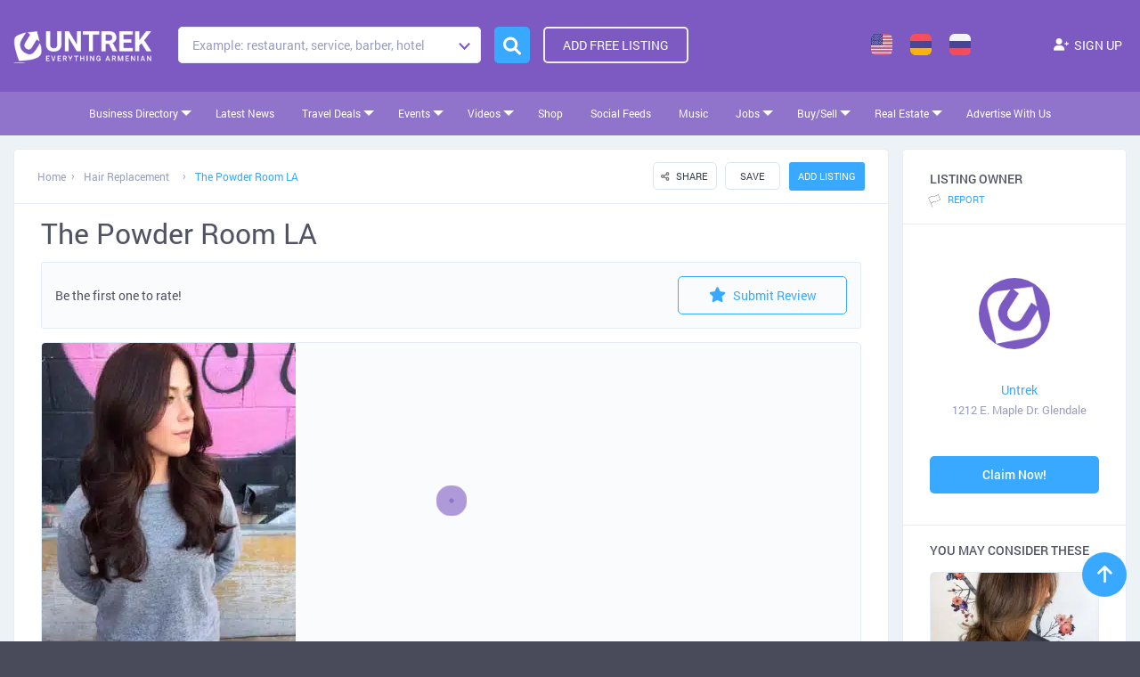

--- FILE ---
content_type: text/html; charset=UTF-8
request_url: https://www.untrek.com/listing/the-powder-room-la/
body_size: 99928
content:
<!DOCTYPE html>
<!--[if IE 7 ]>    <html class="ie7"> <![endif]-->
<!--[if IE 8 ]>    <html class="ie8"> <![endif]-->

<html lang="en-US">
    <head><meta charset="UTF-8"><script>if(navigator.userAgent.match(/MSIE|Internet Explorer/i)||navigator.userAgent.match(/Trident\/7\..*?rv:11/i)){var href=document.location.href;if(!href.match(/[?&]nowprocket/)){if(href.indexOf("?")==-1){if(href.indexOf("#")==-1){document.location.href=href+"?nowprocket=1"}else{document.location.href=href.replace("#","?nowprocket=1#")}}else{if(href.indexOf("#")==-1){document.location.href=href+"&nowprocket=1"}else{document.location.href=href.replace("#","&nowprocket=1#")}}}}</script><script>(()=>{class RocketLazyLoadScripts{constructor(){this.v="2.0.3",this.userEvents=["keydown","keyup","mousedown","mouseup","mousemove","mouseover","mouseenter","mouseout","mouseleave","touchmove","touchstart","touchend","touchcancel","wheel","click","dblclick","input","visibilitychange"],this.attributeEvents=["onblur","onclick","oncontextmenu","ondblclick","onfocus","onmousedown","onmouseenter","onmouseleave","onmousemove","onmouseout","onmouseover","onmouseup","onmousewheel","onscroll","onsubmit"]}async t(){this.i(),this.o(),/iP(ad|hone)/.test(navigator.userAgent)&&this.h(),this.u(),this.l(this),this.m(),this.k(this),this.p(this),this._(),await Promise.all([this.R(),this.L()]),this.lastBreath=Date.now(),this.S(this),this.P(),this.D(),this.O(),this.M(),await this.C(this.delayedScripts.normal),await this.C(this.delayedScripts.defer),await this.C(this.delayedScripts.async),this.F("domReady"),await this.T(),await this.j(),await this.I(),this.F("windowLoad"),await this.A(),window.dispatchEvent(new Event("rocket-allScriptsLoaded")),this.everythingLoaded=!0,this.lastTouchEnd&&await new Promise((t=>setTimeout(t,500-Date.now()+this.lastTouchEnd))),this.H(),this.F("all"),this.U(),this.W()}i(){this.CSPIssue=sessionStorage.getItem("rocketCSPIssue"),document.addEventListener("securitypolicyviolation",(t=>{this.CSPIssue||"script-src-elem"!==t.violatedDirective||"data"!==t.blockedURI||(this.CSPIssue=!0,sessionStorage.setItem("rocketCSPIssue",!0))}),{isRocket:!0})}o(){window.addEventListener("pageshow",(t=>{this.persisted=t.persisted,this.realWindowLoadedFired=!0}),{isRocket:!0}),window.addEventListener("pagehide",(()=>{this.onFirstUserAction=null}),{isRocket:!0})}h(){let t;function e(e){t=e}window.addEventListener("touchstart",e,{isRocket:!0}),window.addEventListener("touchend",(function i(o){Math.abs(o.changedTouches[0].pageX-t.changedTouches[0].pageX)<10&&Math.abs(o.changedTouches[0].pageY-t.changedTouches[0].pageY)<10&&o.timeStamp-t.timeStamp<200&&(o.target.dispatchEvent(new PointerEvent("click",{target:o.target,bubbles:!0,cancelable:!0,detail:1})),event.preventDefault(),window.removeEventListener("touchstart",e,{isRocket:!0}),window.removeEventListener("touchend",i,{isRocket:!0}))}),{isRocket:!0})}q(t){this.userActionTriggered||("mousemove"!==t.type||this.firstMousemoveIgnored?"keyup"===t.type||"mouseover"===t.type||"mouseout"===t.type||(this.userActionTriggered=!0,this.onFirstUserAction&&this.onFirstUserAction()):this.firstMousemoveIgnored=!0),"click"===t.type&&t.preventDefault(),this.savedUserEvents.length>0&&(t.stopPropagation(),t.stopImmediatePropagation()),"touchstart"===this.lastEvent&&"touchend"===t.type&&(this.lastTouchEnd=Date.now()),"click"===t.type&&(this.lastTouchEnd=0),this.lastEvent=t.type,this.savedUserEvents.push(t)}u(){this.savedUserEvents=[],this.userEventHandler=this.q.bind(this),this.userEvents.forEach((t=>window.addEventListener(t,this.userEventHandler,{passive:!1,isRocket:!0})))}U(){this.userEvents.forEach((t=>window.removeEventListener(t,this.userEventHandler,{passive:!1,isRocket:!0}))),this.savedUserEvents.forEach((t=>{t.target.dispatchEvent(new window[t.constructor.name](t.type,t))}))}m(){this.eventsMutationObserver=new MutationObserver((t=>{const e="return false";for(const i of t){if("attributes"===i.type){const t=i.target.getAttribute(i.attributeName);t&&t!==e&&(i.target.setAttribute("data-rocket-"+i.attributeName,t),i.target["rocket"+i.attributeName]=new Function("event",t),i.target.setAttribute(i.attributeName,e))}"childList"===i.type&&i.addedNodes.forEach((t=>{if(t.nodeType===Node.ELEMENT_NODE)for(const i of t.attributes)this.attributeEvents.includes(i.name)&&i.value&&""!==i.value&&(t.setAttribute("data-rocket-"+i.name,i.value),t["rocket"+i.name]=new Function("event",i.value),t.setAttribute(i.name,e))}))}})),this.eventsMutationObserver.observe(document,{subtree:!0,childList:!0,attributeFilter:this.attributeEvents})}H(){this.eventsMutationObserver.disconnect(),this.attributeEvents.forEach((t=>{document.querySelectorAll("[data-rocket-"+t+"]").forEach((e=>{e.setAttribute(t,e.getAttribute("data-rocket-"+t)),e.removeAttribute("data-rocket-"+t)}))}))}k(t){Object.defineProperty(HTMLElement.prototype,"onclick",{get(){return this.rocketonclick||null},set(e){this.rocketonclick=e,this.setAttribute(t.everythingLoaded?"onclick":"data-rocket-onclick","this.rocketonclick(event)")}})}S(t){function e(e,i){let o=e[i];e[i]=null,Object.defineProperty(e,i,{get:()=>o,set(s){t.everythingLoaded?o=s:e["rocket"+i]=o=s}})}e(document,"onreadystatechange"),e(window,"onload"),e(window,"onpageshow");try{Object.defineProperty(document,"readyState",{get:()=>t.rocketReadyState,set(e){t.rocketReadyState=e},configurable:!0}),document.readyState="loading"}catch(t){console.log("WPRocket DJE readyState conflict, bypassing")}}l(t){this.originalAddEventListener=EventTarget.prototype.addEventListener,this.originalRemoveEventListener=EventTarget.prototype.removeEventListener,this.savedEventListeners=[],EventTarget.prototype.addEventListener=function(e,i,o){o&&o.isRocket||!t.B(e,this)&&!t.userEvents.includes(e)||t.B(e,this)&&!t.userActionTriggered||e.startsWith("rocket-")||t.everythingLoaded?t.originalAddEventListener.call(this,e,i,o):t.savedEventListeners.push({target:this,remove:!1,type:e,func:i,options:o})},EventTarget.prototype.removeEventListener=function(e,i,o){o&&o.isRocket||!t.B(e,this)&&!t.userEvents.includes(e)||t.B(e,this)&&!t.userActionTriggered||e.startsWith("rocket-")||t.everythingLoaded?t.originalRemoveEventListener.call(this,e,i,o):t.savedEventListeners.push({target:this,remove:!0,type:e,func:i,options:o})}}F(t){"all"===t&&(EventTarget.prototype.addEventListener=this.originalAddEventListener,EventTarget.prototype.removeEventListener=this.originalRemoveEventListener),this.savedEventListeners=this.savedEventListeners.filter((e=>{let i=e.type,o=e.target||window;return"domReady"===t&&"DOMContentLoaded"!==i&&"readystatechange"!==i||("windowLoad"===t&&"load"!==i&&"readystatechange"!==i&&"pageshow"!==i||(this.B(i,o)&&(i="rocket-"+i),e.remove?o.removeEventListener(i,e.func,e.options):o.addEventListener(i,e.func,e.options),!1))}))}p(t){let e;function i(e){return t.everythingLoaded?e:e.split(" ").map((t=>"load"===t||t.startsWith("load.")?"rocket-jquery-load":t)).join(" ")}function o(o){function s(e){const s=o.fn[e];o.fn[e]=o.fn.init.prototype[e]=function(){return this[0]===window&&t.userActionTriggered&&("string"==typeof arguments[0]||arguments[0]instanceof String?arguments[0]=i(arguments[0]):"object"==typeof arguments[0]&&Object.keys(arguments[0]).forEach((t=>{const e=arguments[0][t];delete arguments[0][t],arguments[0][i(t)]=e}))),s.apply(this,arguments),this}}if(o&&o.fn&&!t.allJQueries.includes(o)){const e={DOMContentLoaded:[],"rocket-DOMContentLoaded":[]};for(const t in e)document.addEventListener(t,(()=>{e[t].forEach((t=>t()))}),{isRocket:!0});o.fn.ready=o.fn.init.prototype.ready=function(i){function s(){parseInt(o.fn.jquery)>2?setTimeout((()=>i.bind(document)(o))):i.bind(document)(o)}return t.realDomReadyFired?!t.userActionTriggered||t.fauxDomReadyFired?s():e["rocket-DOMContentLoaded"].push(s):e.DOMContentLoaded.push(s),o([])},s("on"),s("one"),s("off"),t.allJQueries.push(o)}e=o}t.allJQueries=[],o(window.jQuery),Object.defineProperty(window,"jQuery",{get:()=>e,set(t){o(t)}})}P(){const t=new Map;document.write=document.writeln=function(e){const i=document.currentScript,o=document.createRange(),s=i.parentElement;let n=t.get(i);void 0===n&&(n=i.nextSibling,t.set(i,n));const c=document.createDocumentFragment();o.setStart(c,0),c.appendChild(o.createContextualFragment(e)),s.insertBefore(c,n)}}async R(){return new Promise((t=>{this.userActionTriggered?t():this.onFirstUserAction=t}))}async L(){return new Promise((t=>{document.addEventListener("DOMContentLoaded",(()=>{this.realDomReadyFired=!0,t()}),{isRocket:!0})}))}async I(){return this.realWindowLoadedFired?Promise.resolve():new Promise((t=>{window.addEventListener("load",t,{isRocket:!0})}))}M(){this.pendingScripts=[];this.scriptsMutationObserver=new MutationObserver((t=>{for(const e of t)e.addedNodes.forEach((t=>{"SCRIPT"!==t.tagName||t.noModule||t.isWPRocket||this.pendingScripts.push({script:t,promise:new Promise((e=>{const i=()=>{const i=this.pendingScripts.findIndex((e=>e.script===t));i>=0&&this.pendingScripts.splice(i,1),e()};t.addEventListener("load",i,{isRocket:!0}),t.addEventListener("error",i,{isRocket:!0}),setTimeout(i,1e3)}))})}))})),this.scriptsMutationObserver.observe(document,{childList:!0,subtree:!0})}async j(){await this.J(),this.pendingScripts.length?(await this.pendingScripts[0].promise,await this.j()):this.scriptsMutationObserver.disconnect()}D(){this.delayedScripts={normal:[],async:[],defer:[]},document.querySelectorAll("script[type$=rocketlazyloadscript]").forEach((t=>{t.hasAttribute("data-rocket-src")?t.hasAttribute("async")&&!1!==t.async?this.delayedScripts.async.push(t):t.hasAttribute("defer")&&!1!==t.defer||"module"===t.getAttribute("data-rocket-type")?this.delayedScripts.defer.push(t):this.delayedScripts.normal.push(t):this.delayedScripts.normal.push(t)}))}async _(){await this.L();let t=[];document.querySelectorAll("script[type$=rocketlazyloadscript][data-rocket-src]").forEach((e=>{let i=e.getAttribute("data-rocket-src");if(i&&!i.startsWith("data:")){i.startsWith("//")&&(i=location.protocol+i);try{const o=new URL(i).origin;o!==location.origin&&t.push({src:o,crossOrigin:e.crossOrigin||"module"===e.getAttribute("data-rocket-type")})}catch(t){}}})),t=[...new Map(t.map((t=>[JSON.stringify(t),t]))).values()],this.N(t,"preconnect")}async $(t){if(await this.G(),!0!==t.noModule||!("noModule"in HTMLScriptElement.prototype))return new Promise((e=>{let i;function o(){(i||t).setAttribute("data-rocket-status","executed"),e()}try{if(navigator.userAgent.includes("Firefox/")||""===navigator.vendor||this.CSPIssue)i=document.createElement("script"),[...t.attributes].forEach((t=>{let e=t.nodeName;"type"!==e&&("data-rocket-type"===e&&(e="type"),"data-rocket-src"===e&&(e="src"),i.setAttribute(e,t.nodeValue))})),t.text&&(i.text=t.text),t.nonce&&(i.nonce=t.nonce),i.hasAttribute("src")?(i.addEventListener("load",o,{isRocket:!0}),i.addEventListener("error",(()=>{i.setAttribute("data-rocket-status","failed-network"),e()}),{isRocket:!0}),setTimeout((()=>{i.isConnected||e()}),1)):(i.text=t.text,o()),i.isWPRocket=!0,t.parentNode.replaceChild(i,t);else{const i=t.getAttribute("data-rocket-type"),s=t.getAttribute("data-rocket-src");i?(t.type=i,t.removeAttribute("data-rocket-type")):t.removeAttribute("type"),t.addEventListener("load",o,{isRocket:!0}),t.addEventListener("error",(i=>{this.CSPIssue&&i.target.src.startsWith("data:")?(console.log("WPRocket: CSP fallback activated"),t.removeAttribute("src"),this.$(t).then(e)):(t.setAttribute("data-rocket-status","failed-network"),e())}),{isRocket:!0}),s?(t.fetchPriority="high",t.removeAttribute("data-rocket-src"),t.src=s):t.src="data:text/javascript;base64,"+window.btoa(unescape(encodeURIComponent(t.text)))}}catch(i){t.setAttribute("data-rocket-status","failed-transform"),e()}}));t.setAttribute("data-rocket-status","skipped")}async C(t){const e=t.shift();return e?(e.isConnected&&await this.$(e),this.C(t)):Promise.resolve()}O(){this.N([...this.delayedScripts.normal,...this.delayedScripts.defer,...this.delayedScripts.async],"preload")}N(t,e){this.trash=this.trash||[];let i=!0;var o=document.createDocumentFragment();t.forEach((t=>{const s=t.getAttribute&&t.getAttribute("data-rocket-src")||t.src;if(s&&!s.startsWith("data:")){const n=document.createElement("link");n.href=s,n.rel=e,"preconnect"!==e&&(n.as="script",n.fetchPriority=i?"high":"low"),t.getAttribute&&"module"===t.getAttribute("data-rocket-type")&&(n.crossOrigin=!0),t.crossOrigin&&(n.crossOrigin=t.crossOrigin),t.integrity&&(n.integrity=t.integrity),t.nonce&&(n.nonce=t.nonce),o.appendChild(n),this.trash.push(n),i=!1}})),document.head.appendChild(o)}W(){this.trash.forEach((t=>t.remove()))}async T(){try{document.readyState="interactive"}catch(t){}this.fauxDomReadyFired=!0;try{await this.G(),document.dispatchEvent(new Event("rocket-readystatechange")),await this.G(),document.rocketonreadystatechange&&document.rocketonreadystatechange(),await this.G(),document.dispatchEvent(new Event("rocket-DOMContentLoaded")),await this.G(),window.dispatchEvent(new Event("rocket-DOMContentLoaded"))}catch(t){console.error(t)}}async A(){try{document.readyState="complete"}catch(t){}try{await this.G(),document.dispatchEvent(new Event("rocket-readystatechange")),await this.G(),document.rocketonreadystatechange&&document.rocketonreadystatechange(),await this.G(),window.dispatchEvent(new Event("rocket-load")),await this.G(),window.rocketonload&&window.rocketonload(),await this.G(),this.allJQueries.forEach((t=>t(window).trigger("rocket-jquery-load"))),await this.G();const t=new Event("rocket-pageshow");t.persisted=this.persisted,window.dispatchEvent(t),await this.G(),window.rocketonpageshow&&window.rocketonpageshow({persisted:this.persisted})}catch(t){console.error(t)}}async G(){Date.now()-this.lastBreath>45&&(await this.J(),this.lastBreath=Date.now())}async J(){return document.hidden?new Promise((t=>setTimeout(t))):new Promise((t=>requestAnimationFrame(t)))}B(t,e){return e===document&&"readystatechange"===t||(e===document&&"DOMContentLoaded"===t||(e===window&&"DOMContentLoaded"===t||(e===window&&"load"===t||e===window&&"pageshow"===t)))}static run(){(new RocketLazyLoadScripts).t()}}RocketLazyLoadScripts.run()})();</script>
        
	   <!-- Mobile Meta -->
		<meta name="viewport" content="width=device-width, minimum-scale=1.0, maximum-scale=1.0, user-scalable=no">
				<!-- Favicon -->
		
        <meta name="google-site-verification" content="QX4wVj3p4oQ6rFG-Dxwb6_Ia7oc6GYUy1NzK0HGuuow" />
			
        
		<title>The Powder Room LA &#8211; UNTREK</title>
<link rel="preload" as="font" href="https://www.untrek.com/wp-content/uploads/2020/01/Roboto-Regular.woff" crossorigin>
<link rel="preload" as="font" href="https://www.untrek.com/wp-content/uploads/2020/01/Roboto-Medium.woff" crossorigin>
<link rel="preload" as="font" href="https://www.untrek.com/wp-content/uploads/2020/01/Roboto-Bold.woff" crossorigin><link rel="preload" data-rocket-preload as="style" href="https://fonts.googleapis.com/css?family=Rock%20Salt%7CQuicksand&#038;display=swap" /><link rel="stylesheet" href="https://fonts.googleapis.com/css?family=Rock%20Salt%7CQuicksand&#038;display=swap" media="print" onload="this.media='all'" /><noscript><link rel="stylesheet" href="https://fonts.googleapis.com/css?family=Rock%20Salt%7CQuicksand&#038;display=swap" /></noscript>
<meta name='robots' content='max-image-preview:large' />
<link rel='dns-prefetch' href='//maps.googleapis.com' />
<link rel='dns-prefetch' href='//html5shim.googlecode.com' />
<link rel='dns-prefetch' href='//fonts.googleapis.com' />
<link rel='dns-prefetch' href='//stackpath.bootstrapcdn.com' />
<link href='https://fonts.gstatic.com' crossorigin rel='preconnect' />
<link rel="alternate" type="application/rss+xml" title="UNTREK &raquo; Feed" href="https://www.untrek.com/feed/" />
<link rel="alternate" type="application/rss+xml" title="UNTREK &raquo; Comments Feed" href="https://www.untrek.com/comments/feed/" />
<link rel="alternate" type="application/rss+xml" title="UNTREK &raquo; The Powder Room LA Comments Feed" href="https://www.untrek.com/listing/the-powder-room-la/feed/" />
<link rel="alternate" title="oEmbed (JSON)" type="application/json+oembed" href="https://www.untrek.com/wp-json/oembed/1.0/embed?url=https%3A%2F%2Fwww.untrek.com%2Flisting%2Fthe-powder-room-la%2F" />
<link rel="alternate" title="oEmbed (XML)" type="text/xml+oembed" href="https://www.untrek.com/wp-json/oembed/1.0/embed?url=https%3A%2F%2Fwww.untrek.com%2Flisting%2Fthe-powder-room-la%2F&#038;format=xml" />
<style id='wp-img-auto-sizes-contain-inline-css' type='text/css'>
img:is([sizes=auto i],[sizes^="auto," i]){contain-intrinsic-size:3000px 1500px}
/*# sourceURL=wp-img-auto-sizes-contain-inline-css */
</style>
<style id='wp-emoji-styles-inline-css' type='text/css'>

	img.wp-smiley, img.emoji {
		display: inline !important;
		border: none !important;
		box-shadow: none !important;
		height: 1em !important;
		width: 1em !important;
		margin: 0 0.07em !important;
		vertical-align: -0.1em !important;
		background: none !important;
		padding: 0 !important;
	}
/*# sourceURL=wp-emoji-styles-inline-css */
</style>
<link rel='stylesheet' id='wp-block-library-css' href='https://www.untrek.com/wp-includes/css/dist/block-library/style.min.css' type='text/css' media='all' />
<link data-minify="1" rel='stylesheet' id='wc-blocks-style-css' href='https://www.untrek.com/wp-content/cache/min/1/wp-content/plugins/woocommerce/assets/client/blocks/wc-blocks.css?ver=1762744390' type='text/css' media='all' />
<style id='global-styles-inline-css' type='text/css'>
:root{--wp--preset--aspect-ratio--square: 1;--wp--preset--aspect-ratio--4-3: 4/3;--wp--preset--aspect-ratio--3-4: 3/4;--wp--preset--aspect-ratio--3-2: 3/2;--wp--preset--aspect-ratio--2-3: 2/3;--wp--preset--aspect-ratio--16-9: 16/9;--wp--preset--aspect-ratio--9-16: 9/16;--wp--preset--color--black: #000000;--wp--preset--color--cyan-bluish-gray: #abb8c3;--wp--preset--color--white: #ffffff;--wp--preset--color--pale-pink: #f78da7;--wp--preset--color--vivid-red: #cf2e2e;--wp--preset--color--luminous-vivid-orange: #ff6900;--wp--preset--color--luminous-vivid-amber: #fcb900;--wp--preset--color--light-green-cyan: #7bdcb5;--wp--preset--color--vivid-green-cyan: #00d084;--wp--preset--color--pale-cyan-blue: #8ed1fc;--wp--preset--color--vivid-cyan-blue: #0693e3;--wp--preset--color--vivid-purple: #9b51e0;--wp--preset--gradient--vivid-cyan-blue-to-vivid-purple: linear-gradient(135deg,rgb(6,147,227) 0%,rgb(155,81,224) 100%);--wp--preset--gradient--light-green-cyan-to-vivid-green-cyan: linear-gradient(135deg,rgb(122,220,180) 0%,rgb(0,208,130) 100%);--wp--preset--gradient--luminous-vivid-amber-to-luminous-vivid-orange: linear-gradient(135deg,rgb(252,185,0) 0%,rgb(255,105,0) 100%);--wp--preset--gradient--luminous-vivid-orange-to-vivid-red: linear-gradient(135deg,rgb(255,105,0) 0%,rgb(207,46,46) 100%);--wp--preset--gradient--very-light-gray-to-cyan-bluish-gray: linear-gradient(135deg,rgb(238,238,238) 0%,rgb(169,184,195) 100%);--wp--preset--gradient--cool-to-warm-spectrum: linear-gradient(135deg,rgb(74,234,220) 0%,rgb(151,120,209) 20%,rgb(207,42,186) 40%,rgb(238,44,130) 60%,rgb(251,105,98) 80%,rgb(254,248,76) 100%);--wp--preset--gradient--blush-light-purple: linear-gradient(135deg,rgb(255,206,236) 0%,rgb(152,150,240) 100%);--wp--preset--gradient--blush-bordeaux: linear-gradient(135deg,rgb(254,205,165) 0%,rgb(254,45,45) 50%,rgb(107,0,62) 100%);--wp--preset--gradient--luminous-dusk: linear-gradient(135deg,rgb(255,203,112) 0%,rgb(199,81,192) 50%,rgb(65,88,208) 100%);--wp--preset--gradient--pale-ocean: linear-gradient(135deg,rgb(255,245,203) 0%,rgb(182,227,212) 50%,rgb(51,167,181) 100%);--wp--preset--gradient--electric-grass: linear-gradient(135deg,rgb(202,248,128) 0%,rgb(113,206,126) 100%);--wp--preset--gradient--midnight: linear-gradient(135deg,rgb(2,3,129) 0%,rgb(40,116,252) 100%);--wp--preset--font-size--small: 13px;--wp--preset--font-size--medium: 20px;--wp--preset--font-size--large: 36px;--wp--preset--font-size--x-large: 42px;--wp--preset--spacing--20: 0.44rem;--wp--preset--spacing--30: 0.67rem;--wp--preset--spacing--40: 1rem;--wp--preset--spacing--50: 1.5rem;--wp--preset--spacing--60: 2.25rem;--wp--preset--spacing--70: 3.38rem;--wp--preset--spacing--80: 5.06rem;--wp--preset--shadow--natural: 6px 6px 9px rgba(0, 0, 0, 0.2);--wp--preset--shadow--deep: 12px 12px 50px rgba(0, 0, 0, 0.4);--wp--preset--shadow--sharp: 6px 6px 0px rgba(0, 0, 0, 0.2);--wp--preset--shadow--outlined: 6px 6px 0px -3px rgb(255, 255, 255), 6px 6px rgb(0, 0, 0);--wp--preset--shadow--crisp: 6px 6px 0px rgb(0, 0, 0);}:where(.is-layout-flex){gap: 0.5em;}:where(.is-layout-grid){gap: 0.5em;}body .is-layout-flex{display: flex;}.is-layout-flex{flex-wrap: wrap;align-items: center;}.is-layout-flex > :is(*, div){margin: 0;}body .is-layout-grid{display: grid;}.is-layout-grid > :is(*, div){margin: 0;}:where(.wp-block-columns.is-layout-flex){gap: 2em;}:where(.wp-block-columns.is-layout-grid){gap: 2em;}:where(.wp-block-post-template.is-layout-flex){gap: 1.25em;}:where(.wp-block-post-template.is-layout-grid){gap: 1.25em;}.has-black-color{color: var(--wp--preset--color--black) !important;}.has-cyan-bluish-gray-color{color: var(--wp--preset--color--cyan-bluish-gray) !important;}.has-white-color{color: var(--wp--preset--color--white) !important;}.has-pale-pink-color{color: var(--wp--preset--color--pale-pink) !important;}.has-vivid-red-color{color: var(--wp--preset--color--vivid-red) !important;}.has-luminous-vivid-orange-color{color: var(--wp--preset--color--luminous-vivid-orange) !important;}.has-luminous-vivid-amber-color{color: var(--wp--preset--color--luminous-vivid-amber) !important;}.has-light-green-cyan-color{color: var(--wp--preset--color--light-green-cyan) !important;}.has-vivid-green-cyan-color{color: var(--wp--preset--color--vivid-green-cyan) !important;}.has-pale-cyan-blue-color{color: var(--wp--preset--color--pale-cyan-blue) !important;}.has-vivid-cyan-blue-color{color: var(--wp--preset--color--vivid-cyan-blue) !important;}.has-vivid-purple-color{color: var(--wp--preset--color--vivid-purple) !important;}.has-black-background-color{background-color: var(--wp--preset--color--black) !important;}.has-cyan-bluish-gray-background-color{background-color: var(--wp--preset--color--cyan-bluish-gray) !important;}.has-white-background-color{background-color: var(--wp--preset--color--white) !important;}.has-pale-pink-background-color{background-color: var(--wp--preset--color--pale-pink) !important;}.has-vivid-red-background-color{background-color: var(--wp--preset--color--vivid-red) !important;}.has-luminous-vivid-orange-background-color{background-color: var(--wp--preset--color--luminous-vivid-orange) !important;}.has-luminous-vivid-amber-background-color{background-color: var(--wp--preset--color--luminous-vivid-amber) !important;}.has-light-green-cyan-background-color{background-color: var(--wp--preset--color--light-green-cyan) !important;}.has-vivid-green-cyan-background-color{background-color: var(--wp--preset--color--vivid-green-cyan) !important;}.has-pale-cyan-blue-background-color{background-color: var(--wp--preset--color--pale-cyan-blue) !important;}.has-vivid-cyan-blue-background-color{background-color: var(--wp--preset--color--vivid-cyan-blue) !important;}.has-vivid-purple-background-color{background-color: var(--wp--preset--color--vivid-purple) !important;}.has-black-border-color{border-color: var(--wp--preset--color--black) !important;}.has-cyan-bluish-gray-border-color{border-color: var(--wp--preset--color--cyan-bluish-gray) !important;}.has-white-border-color{border-color: var(--wp--preset--color--white) !important;}.has-pale-pink-border-color{border-color: var(--wp--preset--color--pale-pink) !important;}.has-vivid-red-border-color{border-color: var(--wp--preset--color--vivid-red) !important;}.has-luminous-vivid-orange-border-color{border-color: var(--wp--preset--color--luminous-vivid-orange) !important;}.has-luminous-vivid-amber-border-color{border-color: var(--wp--preset--color--luminous-vivid-amber) !important;}.has-light-green-cyan-border-color{border-color: var(--wp--preset--color--light-green-cyan) !important;}.has-vivid-green-cyan-border-color{border-color: var(--wp--preset--color--vivid-green-cyan) !important;}.has-pale-cyan-blue-border-color{border-color: var(--wp--preset--color--pale-cyan-blue) !important;}.has-vivid-cyan-blue-border-color{border-color: var(--wp--preset--color--vivid-cyan-blue) !important;}.has-vivid-purple-border-color{border-color: var(--wp--preset--color--vivid-purple) !important;}.has-vivid-cyan-blue-to-vivid-purple-gradient-background{background: var(--wp--preset--gradient--vivid-cyan-blue-to-vivid-purple) !important;}.has-light-green-cyan-to-vivid-green-cyan-gradient-background{background: var(--wp--preset--gradient--light-green-cyan-to-vivid-green-cyan) !important;}.has-luminous-vivid-amber-to-luminous-vivid-orange-gradient-background{background: var(--wp--preset--gradient--luminous-vivid-amber-to-luminous-vivid-orange) !important;}.has-luminous-vivid-orange-to-vivid-red-gradient-background{background: var(--wp--preset--gradient--luminous-vivid-orange-to-vivid-red) !important;}.has-very-light-gray-to-cyan-bluish-gray-gradient-background{background: var(--wp--preset--gradient--very-light-gray-to-cyan-bluish-gray) !important;}.has-cool-to-warm-spectrum-gradient-background{background: var(--wp--preset--gradient--cool-to-warm-spectrum) !important;}.has-blush-light-purple-gradient-background{background: var(--wp--preset--gradient--blush-light-purple) !important;}.has-blush-bordeaux-gradient-background{background: var(--wp--preset--gradient--blush-bordeaux) !important;}.has-luminous-dusk-gradient-background{background: var(--wp--preset--gradient--luminous-dusk) !important;}.has-pale-ocean-gradient-background{background: var(--wp--preset--gradient--pale-ocean) !important;}.has-electric-grass-gradient-background{background: var(--wp--preset--gradient--electric-grass) !important;}.has-midnight-gradient-background{background: var(--wp--preset--gradient--midnight) !important;}.has-small-font-size{font-size: var(--wp--preset--font-size--small) !important;}.has-medium-font-size{font-size: var(--wp--preset--font-size--medium) !important;}.has-large-font-size{font-size: var(--wp--preset--font-size--large) !important;}.has-x-large-font-size{font-size: var(--wp--preset--font-size--x-large) !important;}
/*# sourceURL=global-styles-inline-css */
</style>

<style id='classic-theme-styles-inline-css' type='text/css'>
/*! This file is auto-generated */
.wp-block-button__link{color:#fff;background-color:#32373c;border-radius:9999px;box-shadow:none;text-decoration:none;padding:calc(.667em + 2px) calc(1.333em + 2px);font-size:1.125em}.wp-block-file__button{background:#32373c;color:#fff;text-decoration:none}
/*# sourceURL=/wp-includes/css/classic-themes.min.css */
</style>
<link data-minify="1" rel='stylesheet' id='hap-mcs-css' href='https://www.untrek.com/wp-content/cache/min/1/wp-content/plugins/apmap/source/css/jquery.mCustomScrollbar.css?ver=1762744389' type='text/css' media='all' />
<link rel='stylesheet' id='hap-mi-css' href='//fonts.googleapis.com/icon?family=Material+Icons' type='text/css' media='all' />
<link data-minify="1" rel='stylesheet' id='hap-css' href='https://www.untrek.com/wp-content/cache/min/1/wp-content/plugins/apmap/source/css/hap.css?ver=1762744389' type='text/css' media='all' />
<link data-minify="1" rel='stylesheet' id='fhw_dsgvo_cookie_register_frontend_style-css' href='https://www.untrek.com/wp-content/cache/min/1/wp-content/plugins/dsgvo-tools-cookie-hinweis-datenschutz/styles/frontend.css?ver=1762744389' type='text/css' media='all' />
<link data-minify="1" rel='stylesheet' id='bookingStyle-css' href='https://www.untrek.com/wp-content/cache/min/1/wp-content/plugins/listingpro-bookings/assets/css/listingpro-bookings.css?ver=1762744389' type='text/css' media='all' />
<link data-minify="1" rel='stylesheet' id='woocommerce-layout-css' href='https://www.untrek.com/wp-content/cache/min/1/wp-content/plugins/woocommerce/assets/css/woocommerce-layout.css?ver=1762744389' type='text/css' media='all' />
<style id='woocommerce-layout-inline-css' type='text/css'>

	.infinite-scroll .woocommerce-pagination {
		display: none;
	}
/*# sourceURL=woocommerce-layout-inline-css */
</style>
<link data-minify="1" rel='stylesheet' id='woocommerce-smallscreen-css' href='https://www.untrek.com/wp-content/cache/min/1/wp-content/plugins/woocommerce/assets/css/woocommerce-smallscreen.css?ver=1762744389' type='text/css' media='only screen and (max-width: 768px)' />
<link data-minify="1" rel='stylesheet' id='woocommerce-general-css' href='https://www.untrek.com/wp-content/cache/min/1/wp-content/plugins/woocommerce/assets/css/woocommerce.css?ver=1762744389' type='text/css' media='all' />
<style id='woocommerce-inline-inline-css' type='text/css'>
.woocommerce form .form-row .required { visibility: visible; }
/*# sourceURL=woocommerce-inline-inline-css */
</style>
<link data-minify="1" rel='stylesheet' id='rss-retriever-css' href='https://www.untrek.com/wp-content/cache/min/1/wp-content/plugins/wp-rss-retriever/inc/css/rss-retriever.css?ver=1762744389' type='text/css' media='all' />
<link data-minify="1" rel='stylesheet' id='wpos-slick-style-css' href='https://www.untrek.com/wp-content/cache/min/1/wp-content/plugins/wp-slick-slider-and-image-carousel/assets/css/slick.css?ver=1762744389' type='text/css' media='all' />
<link data-minify="1" rel='stylesheet' id='wpsisac-public-style-css' href='https://www.untrek.com/wp-content/cache/min/1/wp-content/plugins/wp-slick-slider-and-image-carousel/assets/css/wpsisac-public.css?ver=1762744389' type='text/css' media='all' />
<link data-minify="1" rel='stylesheet' id='bootstrap-main-css' href='https://www.untrek.com/wp-content/cache/min/1/bootstrap/3.4.1/css/bootstrap.min.css?ver=1762744389' type='text/css' media='all' />
<link data-minify="1" rel='stylesheet' id='Magnific-Popup-css' href='https://www.untrek.com/wp-content/cache/min/1/wp-content/themes/listingpro/assets/lib/Magnific-Popup-master/magnific-popup.css?ver=1762744389' type='text/css' media='all' />
<link data-minify="1" rel='stylesheet' id='popup-component-css' href='https://www.untrek.com/wp-content/cache/min/1/wp-content/themes/listingpro/assets/lib/popup/css/component.css?ver=1762744389' type='text/css' media='all' />
<link data-minify="1" rel='stylesheet' id='Mmenu-css' href='https://www.untrek.com/wp-content/cache/min/1/wp-content/themes/listingpro/assets/lib/jquerym.menu/css/jquery.mmenu.all.css?ver=1762744389' type='text/css' media='all' />
<link data-minify="1" rel='stylesheet' id='MapBox-css' href='https://www.untrek.com/wp-content/cache/min/1/wp-content/themes/listingpro/assets/css/mapbox.css?ver=1762744389' type='text/css' media='all' />
<link data-minify="1" rel='stylesheet' id='Chosen-css' href='https://www.untrek.com/wp-content/cache/min/1/wp-content/themes/listingpro/assets/lib/chosen/chosen.css?ver=1762744389' type='text/css' media='all' />
<link rel='stylesheet' id='bootstrap-datetimepicker-css-css' href='https://www.untrek.com/wp-content/themes/listingpro/assets/css/bootstrap-datetimepicker.min.css' type='text/css' media='all' />
<link data-minify="1" rel='stylesheet' id='Slick-css-css' href='https://www.untrek.com/wp-content/cache/min/1/wp-content/themes/listingpro/assets/lib/slick/slick.css?ver=1762744389' type='text/css' media='all' />
<link data-minify="1" rel='stylesheet' id='Slick-theme-css' href='https://www.untrek.com/wp-content/cache/min/1/wp-content/themes/listingpro/assets/lib/slick/slick-theme.css?ver=1762744389' type='text/css' media='all' />
<link data-minify="1" rel='stylesheet' id='css-prettyphoto-css' href='https://www.untrek.com/wp-content/cache/min/1/wp-content/themes/listingpro/assets/css/prettyphoto.css?ver=1762744389' type='text/css' media='all' />
<link data-minify="1" rel='stylesheet' id='jquery-ui-css' href='https://www.untrek.com/wp-content/cache/min/1/wp-content/themes/listingpro/assets/css/jquery-ui.css?ver=1762744389' type='text/css' media='all' />
<link data-minify="1" rel='stylesheet' id='icon8-css' href='https://www.untrek.com/wp-content/cache/min/1/wp-content/themes/listingpro/assets/lib/icon8/styles.min.css?ver=1762744390' type='text/css' media='all' />
<link data-minify="1" rel='stylesheet' id='Color-css' href='https://www.untrek.com/wp-content/cache/min/1/wp-content/themes/listingpro/assets/css/colors.css?ver=1762744390' type='text/css' media='all' />
<link data-minify="1" rel='stylesheet' id='custom-font-css' href='https://www.untrek.com/wp-content/cache/min/1/wp-content/themes/listingpro/assets/css/font.css?ver=1762744390' type='text/css' media='all' />
<link data-minify="1" rel='stylesheet' id='Main-css' href='https://www.untrek.com/wp-content/cache/min/1/wp-content/themes/listingpro/assets/css/main.css?ver=1762744390' type='text/css' media='all' />
<link data-minify="1" rel='stylesheet' id='Responsive-css' href='https://www.untrek.com/wp-content/cache/min/1/wp-content/themes/listingpro/assets/css/responsive.css?ver=1762744390' type='text/css' media='all' />
<link data-minify="1" rel='stylesheet' id='select2-css' href='https://www.untrek.com/wp-content/cache/min/1/wp-content/plugins/woocommerce/assets/css/select2.css?ver=1762744390' type='text/css' media='all' />
<link data-minify="1" rel='stylesheet' id='dynamiclocation-css' href='https://www.untrek.com/wp-content/cache/min/1/wp-content/themes/listingpro/assets/css/city-autocomplete.css?ver=1762744390' type='text/css' media='all' />
<link data-minify="1" rel='stylesheet' id='lp-body-overlay-css' href='https://www.untrek.com/wp-content/cache/min/1/wp-content/themes/listingpro/assets/css/common.loading.css?ver=1762744390' type='text/css' media='all' />
<link data-minify="1" rel='stylesheet' id='bootstrapslider-css' href='https://www.untrek.com/wp-content/cache/min/1/wp-content/themes/listingpro/assets/lib/bootstrap/css/bootstrap-slider.css?ver=1762744390' type='text/css' media='all' />
<link data-minify="1" rel='stylesheet' id='mourisjs-css' href='https://www.untrek.com/wp-content/cache/min/1/wp-content/themes/listingpro/assets/css/morris.css?ver=1762744390' type='text/css' media='all' />
<link rel='stylesheet' id='listingpro-css' href='https://www.untrek.com/wp-content/themes/listingpro-child/style.css' type='text/css' media='all' />


<link data-minify="1" rel='stylesheet' id='version2-countdown-css' href='https://www.untrek.com/wp-content/cache/min/1/wp-content/themes/listingpro/assets/lib/countdown/flipclock.css?ver=1762744390' type='text/css' media='all' />
<link data-minify="1" rel='stylesheet' id='version2-styles-css' href='https://www.untrek.com/wp-content/cache/min/1/wp-content/themes/listingpro/assets/css/main-new.css?ver=1762744390' type='text/css' media='all' />
<link data-minify="1" rel='stylesheet' id='version2-colors-css' href='https://www.untrek.com/wp-content/cache/min/1/wp-content/themes/listingpro/assets/css/colors-new.css?ver=1762744390' type='text/css' media='all' />
<link data-minify="1" rel='stylesheet' id='LP_dynamic_php_css-css' href='https://www.untrek.com/wp-content/cache/min/1/wp-content/cache/busting/1/wp-content/themes/listingpro/assets/css/dynamic-css.css?ver=1762744390' type='text/css' media='all' />
<style id='rocket-lazyload-inline-css' type='text/css'>
.rll-youtube-player{position:relative;padding-bottom:56.23%;height:0;overflow:hidden;max-width:100%;}.rll-youtube-player:focus-within{outline: 2px solid currentColor;outline-offset: 5px;}.rll-youtube-player iframe{position:absolute;top:0;left:0;width:100%;height:100%;z-index:100;background:0 0}.rll-youtube-player img{bottom:0;display:block;left:0;margin:auto;max-width:100%;width:100%;position:absolute;right:0;top:0;border:none;height:auto;-webkit-transition:.4s all;-moz-transition:.4s all;transition:.4s all}.rll-youtube-player img:hover{-webkit-filter:brightness(75%)}.rll-youtube-player .play{height:100%;width:100%;left:0;top:0;position:absolute;background:url(https://www.untrek.com/wp-content/plugins/wp-rocket/assets/img/youtube.png) no-repeat center;background-color: transparent !important;cursor:pointer;border:none;}
/*# sourceURL=rocket-lazyload-inline-css */
</style>
<script type="rocketlazyloadscript" data-rocket-type="text/javascript" data-rocket-src="https://www.untrek.com/wp-includes/js/jquery/jquery.min.js" id="jquery-core-js"></script>
<script type="rocketlazyloadscript" data-rocket-type="text/javascript" data-rocket-src="https://www.untrek.com/wp-includes/js/jquery/jquery-migrate.min.js" id="jquery-migrate-js"></script>
<script type="text/javascript" id="ajax-login-script-js-extra">
/* <![CDATA[ */
var ajax_login_object = {"ajaxurl":"https://www.untrek.com/wp-admin/admin-ajax.php","redirecturl":"https://www.untrek.com/listing/the-powder-room-la/","loadingmessage":"\u003Cspan class=\"alert alert-info\"\u003EPlease wait...\u003Ci class=\"fa fa-spinner fa-spin\"\u003E\u003C/i\u003E\u003C/span\u003E"};
//# sourceURL=ajax-login-script-js-extra
/* ]]> */
</script>
<script type="rocketlazyloadscript" data-minify="1" data-rocket-type="text/javascript" data-rocket-src="https://www.untrek.com/wp-content/cache/min/1/wp-content/themes/listingpro/assets/js/login.js?ver=1762744390" id="ajax-login-script-js"></script>
<script type="text/javascript" id="search-ajax-script-js-extra">
/* <![CDATA[ */
var ajax_search_term_object = {"ajaxurl":"https://www.untrek.com/wp-admin/admin-ajax.php"};
//# sourceURL=search-ajax-script-js-extra
/* ]]> */
</script>
<script type="rocketlazyloadscript" data-minify="1" data-rocket-type="text/javascript" data-rocket-src="https://www.untrek.com/wp-content/cache/min/1/wp-content/themes/listingpro/assets/js/search-ajax.js?ver=1762744390" id="search-ajax-script-js"></script>
<script type="text/javascript" id="ajax-single-ajax-js-extra">
/* <![CDATA[ */
var single_ajax_object = {"ajaxurl":"https://www.untrek.com/wp-admin/admin-ajax.php"};
//# sourceURL=ajax-single-ajax-js-extra
/* ]]> */
</script>
<script type="rocketlazyloadscript" data-minify="1" data-rocket-type="text/javascript" data-rocket-src="https://www.untrek.com/wp-content/cache/min/1/wp-content/themes/listingpro/assets/js/single-ajax.js?ver=1762744390" id="ajax-single-ajax-js"></script>
<script type="text/javascript" id="ajax-approvereview-script-js-extra">
/* <![CDATA[ */
var ajax_approvereview_object = {"ajaxurl":"https://www.untrek.com/wp-admin/admin-ajax.php"};
//# sourceURL=ajax-approvereview-script-js-extra
/* ]]> */
</script>
<script type="rocketlazyloadscript" data-minify="1" data-rocket-type="text/javascript" data-rocket-src="https://www.untrek.com/wp-content/cache/min/1/wp-content/themes/listingpro/assets/js/approve-review.js?ver=1762744390" id="ajax-approvereview-script-js"></script>
<script type="text/javascript" id="listingpro_home_map-js-extra">
/* <![CDATA[ */
var listingpro_home_map_object = {"ajaxurl":"https://www.untrek.com/wp-admin/admin-ajax.php"};
//# sourceURL=listingpro_home_map-js-extra
/* ]]> */
</script>
<script type="rocketlazyloadscript" data-minify="1" data-rocket-type="text/javascript" data-rocket-src="https://www.untrek.com/wp-content/cache/min/1/wp-content/themes/listingpro/assets/js/home-map.js?ver=1762744391" id="listingpro_home_map-js"></script>
<script type="text/javascript" id="ajax-needlogin-ajax-js-extra">
/* <![CDATA[ */
var needlogin_object = {"ajaxurl":"https://www.untrek.com/wp-admin/admin-ajax.php"};
//# sourceURL=ajax-needlogin-ajax-js-extra
/* ]]> */
</script>
<script type="rocketlazyloadscript" data-minify="1" data-rocket-type="text/javascript" data-rocket-src="https://www.untrek.com/wp-content/cache/min/1/wp-content/themes/listingpro/assets/js/needlogin-ajax.js?ver=1762744391" id="ajax-needlogin-ajax-js"></script>
<script type="rocketlazyloadscript" data-minify="1" data-rocket-type="text/javascript" data-rocket-src="https://www.untrek.com/wp-content/cache/min/1/wp-content/themes/listingpro/assets/js/checkout.js?ver=1762744391" id="stripejs-js"></script>
<script type="rocketlazyloadscript" data-rocket-type="text/javascript" data-rocket-src="https://www.untrek.com/wp-content/plugins/apmap/source/js/jquery.mCustomScrollbar.concat.min.js" id="hap-mcs-js"></script>
<script type="rocketlazyloadscript" data-minify="1" data-rocket-type="text/javascript" data-rocket-src="https://www.untrek.com/wp-content/cache/min/1/wp-content/plugins/apmap/source/js/radio.js?ver=1762744391" id="hap-radio-js"></script>
<script type="rocketlazyloadscript" data-rocket-type="text/javascript" data-rocket-src="https://www.untrek.com/wp-content/plugins/apmap/source/js/jsmediatags.min.js" id="hap-id3-js"></script>
<script type="rocketlazyloadscript" data-minify="1" data-rocket-type="text/javascript" data-rocket-src="https://www.untrek.com/wp-content/cache/min/1/wp-content/plugins/apmap/source/js/circleplayer.js?ver=1762744391" id="hap-cp-js"></script>
<script type="rocketlazyloadscript" data-minify="1" data-rocket-type="text/javascript" data-rocket-src="https://www.untrek.com/wp-content/cache/min/1/wp-content/plugins/apmap/source/js/textscroller.js?ver=1762744391" id="hap-ts-js"></script>
<script type="rocketlazyloadscript" data-minify="1" data-rocket-type="text/javascript" data-rocket-src="https://www.untrek.com/wp-content/cache/min/1/wp-content/plugins/apmap/source/js/youtubeloader.js?ver=1762744391" id="hap-ytl-js"></script>
<script type="rocketlazyloadscript" data-rocket-type="text/javascript" data-rocket-src="https://www.untrek.com/wp-content/plugins/apmap/source/js/masonry.pkgd.min.js" id="hap-masonry-js"></script>
<script type="rocketlazyloadscript" data-rocket-type="text/javascript" data-rocket-src="https://www.untrek.com/wp-content/plugins/apmap/source/js/imagesloaded.pkgd.min.js" id="hap-imagesloaded-js"></script>
<script type="rocketlazyloadscript" data-minify="1" data-rocket-type="text/javascript" data-rocket-src="https://www.untrek.com/wp-content/cache/min/1/wp-content/plugins/apmap/source/js/hadmanager.js?ver=1762744391" id="hap-ad-js"></script>
<script type="rocketlazyloadscript" data-minify="1" data-rocket-type="text/javascript" data-rocket-src="https://www.untrek.com/wp-content/cache/min/1/wp-content/plugins/apmap/source/js/sharemanager.js?ver=1762744391" id="hap-share-js"></script>
<script type="rocketlazyloadscript" data-minify="1" data-rocket-type="text/javascript" data-rocket-src="https://www.untrek.com/wp-content/cache/min/1/wp-content/plugins/apmap/source/js/new.js?ver=1762744391" id="hap-js"></script>
<script type="rocketlazyloadscript" data-minify="1" data-rocket-type="text/javascript" data-rocket-src="https://www.untrek.com/wp-content/cache/min/1/wp-content/plugins/dsgvo-tools-cookie-hinweis-datenschutz/js/js.js?ver=1762744391" id="fhw_dsgvo_cookie_js-js"></script>
<script type="text/javascript" id="bookingjs-js-extra">
/* <![CDATA[ */
var lp_booking_vars = {"associated_listing":"Associated Listing:"};
//# sourceURL=bookingjs-js-extra
/* ]]> */
</script>
<script type="rocketlazyloadscript" data-minify="1" data-rocket-type="text/javascript" data-rocket-src="https://www.untrek.com/wp-content/cache/min/1/wp-content/plugins/listingpro-bookings/assets/js/listingpro-bookings.js?ver=1762744391" id="bookingjs-js"></script>
<script type="rocketlazyloadscript" data-minify="1" data-rocket-type="text/javascript" data-rocket-src="https://www.untrek.com/wp-content/cache/min/1/wp-content/plugins/listingpro-plugin/assets/js/main.js?ver=1762744391" id="main-js"></script>
<script type="rocketlazyloadscript" data-minify="1" data-rocket-type="text/javascript" data-rocket-src="https://www.untrek.com/wp-content/cache/min/1/wp-content/plugins/wonderplugin-lightbox/engine/wonderpluginlightbox.js?ver=1762744391" id="wonderplugin-lightbox-script-js"></script>
<script type="rocketlazyloadscript" data-rocket-type="text/javascript" data-rocket-src="https://www.untrek.com/wp-content/plugins/woocommerce/assets/js/jquery-blockui/jquery.blockUI.min.js" id="wc-jquery-blockui-js" data-wp-strategy="defer"></script>
<script type="text/javascript" id="wc-add-to-cart-js-extra">
/* <![CDATA[ */
var wc_add_to_cart_params = {"ajax_url":"/wp-admin/admin-ajax.php","wc_ajax_url":"/?wc-ajax=%%endpoint%%","i18n_view_cart":"View cart","cart_url":"https://www.untrek.com/cart/","is_cart":"","cart_redirect_after_add":"yes"};
//# sourceURL=wc-add-to-cart-js-extra
/* ]]> */
</script>
<script type="rocketlazyloadscript" data-rocket-type="text/javascript" data-rocket-src="https://www.untrek.com/wp-content/plugins/woocommerce/assets/js/frontend/add-to-cart.min.js" id="wc-add-to-cart-js" data-wp-strategy="defer"></script>
<script type="rocketlazyloadscript" data-rocket-type="text/javascript" data-rocket-src="https://www.untrek.com/wp-content/plugins/woocommerce/assets/js/js-cookie/js.cookie.min.js" id="wc-js-cookie-js" defer="defer" data-wp-strategy="defer"></script>
<script type="text/javascript" id="woocommerce-js-extra">
/* <![CDATA[ */
var woocommerce_params = {"ajax_url":"/wp-admin/admin-ajax.php","wc_ajax_url":"/?wc-ajax=%%endpoint%%","i18n_password_show":"Show password","i18n_password_hide":"Hide password"};
//# sourceURL=woocommerce-js-extra
/* ]]> */
</script>
<script type="rocketlazyloadscript" data-rocket-type="text/javascript" data-rocket-src="https://www.untrek.com/wp-content/plugins/woocommerce/assets/js/frontend/woocommerce.min.js" id="woocommerce-js" defer="defer" data-wp-strategy="defer"></script>
<script type="rocketlazyloadscript" data-minify="1" data-rocket-type="text/javascript" data-rocket-src="https://www.untrek.com/wp-content/cache/min/1/wp-content/plugins/js_composer/assets/js/vendors/woocommerce-add-to-cart.js?ver=1762744391" id="vc_woocommerce-add-to-cart-js-js"></script>
<script type="text/javascript" id="WCPAY_ASSETS-js-extra">
/* <![CDATA[ */
var wcpayAssets = {"url":"https://www.untrek.com/wp-content/plugins/woocommerce-payments/dist/"};
//# sourceURL=WCPAY_ASSETS-js-extra
/* ]]> */
</script>
<script type="text/javascript" id="review-submit-ajax-js-extra">
/* <![CDATA[ */
var ajax_review_object = {"ajaxurl":"https://www.untrek.com/wp-admin/admin-ajax.php"};
//# sourceURL=review-submit-ajax-js-extra
/* ]]> */
</script>
<script type="rocketlazyloadscript" data-minify="1" data-rocket-type="text/javascript" data-rocket-src="https://www.untrek.com/wp-content/cache/min/1/wp-content/themes/listingpro/assets/js/review-submit.js?ver=1762744391" id="review-submit-ajax-js"></script>
<script type="rocketlazyloadscript" data-rocket-type="text/javascript" data-rocket-src="https://www.untrek.com/wp-content/plugins/woocommerce/assets/js/select2/select2.full.min.js" id="wc-select2-js" defer="defer" data-wp-strategy="defer"></script>
<script type="rocketlazyloadscript" data-rocket-type="text/javascript" data-rocket-src="https://maps.googleapis.com/maps/api/js?key=AIzaSyBxnHyGupOq-_2LRUEmIwruORozVmSaZqc&amp;libraries=places" id="mapsjs-js"></script>
<script type="rocketlazyloadscript" data-rocket-type="text/javascript" data-rocket-src="https://www.untrek.com/wp-content/themes/listingpro/assets/js/raphael-min.js" id="raphelmin-js"></script>
<script type="rocketlazyloadscript" data-minify="1" data-rocket-type="text/javascript" data-rocket-src="https://www.untrek.com/wp-content/cache/min/1/wp-content/themes/listingpro/assets/js/morris.js?ver=1762744391" id="morisjs-js"></script>
<script type="text/javascript" id="ajax-term-script-js-extra">
/* <![CDATA[ */
var ajax_term_object = {"ajaxurl":"https://www.untrek.com/wp-admin/admin-ajax.php"};
//# sourceURL=ajax-term-script-js-extra
/* ]]> */
</script>
<script type="rocketlazyloadscript" data-minify="1" data-rocket-type="text/javascript" data-rocket-src="https://www.untrek.com/wp-content/cache/min/1/wp-content/plugins/listingpro-plugin/assets/js/child-term.js?ver=1762744391" id="ajax-term-script-js"></script>
<link rel="https://api.w.org/" href="https://www.untrek.com/wp-json/" /><link rel="alternate" title="JSON" type="application/json" href="https://www.untrek.com/wp-json/wp/v2/listing/374925" /><link rel="EditURI" type="application/rsd+xml" title="RSD" href="https://www.untrek.com/xmlrpc.php?rsd" />
<link rel="canonical" href="https://www.untrek.com/listing/the-powder-room-la/" />
<link rel='shortlink' href='https://www.untrek.com/?p=374925' />
<meta name="generator" content="Redux 4.5.10" />	<noscript><style>.woocommerce-product-gallery{ opacity: 1 !important; }</style></noscript>
	<style type="text/css">.recentcomments a{display:inline !important;padding:0 !important;margin:0 !important;}</style>			<script type="rocketlazyloadscript" data-rocket-type="text/javascript">
				!function(f,b,e,v,n,t,s){if(f.fbq)return;n=f.fbq=function(){n.callMethod?
					n.callMethod.apply(n,arguments):n.queue.push(arguments)};if(!f._fbq)f._fbq=n;
					n.push=n;n.loaded=!0;n.version='2.0';n.queue=[];t=b.createElement(e);t.async=!0;
					t.src=v;s=b.getElementsByTagName(e)[0];s.parentNode.insertBefore(t,s)}(window,
					document,'script','https://connect.facebook.net/en_US/fbevents.js');
			</script>
			<!-- WooCommerce Facebook Integration Begin -->
			<script type="rocketlazyloadscript" data-rocket-type="text/javascript">

				fbq('init', '589033147308195', {}, {
    "agent": "woocommerce-10.4.3-3.4.7"
});

				fbq( 'track', 'PageView', {
    "source": "woocommerce",
    "version": "10.4.3",
    "pluginVersion": "3.4.7"
} );

				document.addEventListener( 'DOMContentLoaded', function() {
					// Insert placeholder for events injected when a product is added to the cart through AJAX.
					document.body.insertAdjacentHTML( 'beforeend', '<div class=\"wc-facebook-pixel-event-placeholder\"></div>' );
				}, false );

			</script>
			<!-- WooCommerce Facebook Integration End -->
			<meta name="generator" content="Powered by WPBakery Page Builder - drag and drop page builder for WordPress."/>
<link rel="icon" href="https://www.untrek.com/wp-content/uploads/2020/01/cropped-favicon-1-63x63.png" sizes="32x32" />
<link rel="icon" href="https://www.untrek.com/wp-content/uploads/2020/01/cropped-favicon-1.png" sizes="192x192" />
<link rel="apple-touch-icon" href="https://www.untrek.com/wp-content/uploads/2020/01/cropped-favicon-1.png" />
<meta name="msapplication-TileImage" content="https://www.untrek.com/wp-content/uploads/2020/01/cropped-favicon-1.png" />
<style id="ur-dynamic-colors">:root {
	--ur-primary-color: #475bb2;
	--ur-primary-dark: #4052a0;
	--ur-primary-light: #ffffff;
	--ur-button-text-normal-color: #FFFFFF;
	--ur-button-text-hover-color: #FFFFFF;
	--ur-button-background-normal-color: #475bb2;
	--ur-button-background-hover-color: #38488e;
}</style><script type="rocketlazyloadscript" data-rocket-type="text/javascript">
                (function($){

})(jQuery); 
         </script>		<style type="text/css" id="wp-custom-css">
			@media only screen and (min-width: 410px) and (max-width: 415px){
	.home.woocommerce-no-js .col2.collepsed .boxes:nth-child(2) {
		height: 206px !important;
	}
}

@media only screen and (min-width: 1347px) and (max-width: 1352px){
	.home.woocommerce-no-js .col2.collepsed .boxes:nth-child(2) {
		height: 160px !important;
	}
}

@media only screen and (min-width: 1200px){
	.home #carousel {
	    min-height: 309px !important;
    }
}

@media only screen  and (min-width:768px) and (max-width: 1199px){
	.home #carousel {
	    min-height: 241px !important;
    }
}

@media only screen  and (min-width:300px) and (max-width: 767px){
	.home #carousel {
	    min-height: 90px !important;
    }
}

#fhw_cookiehinweis{z-index:999999}
#af-wrapper #profile-header .profile-display-name,#liveradio [id^=hap-wrapper] .mCustomScrollBox,#privacypolicypage h1,#privacypolicypage h2,#privacypolicypage h3,.form-group label,.iconcart,.leftmenu li a,.listing-invoices-popup .modal-title,.lp-ad-price-content h5,.lp-reviewer-info h4,.lp-reviewer-info h5,.lpdoubltimes strong,.package_include h3 .ppltxt,.submit_new_style form#lp-submit-form .blue-section .form-group label,.woocommerce div.product p.price ins,.woocommerce div.product span.price ins,.woocommerce ul.products li.product .woocommerce-loop-category__title,.woocommerce ul.products li.product .woocommerce-loop-product__title,.woocommerce ul.products li.product h3,h1,h2,h3,h4,h5,h6{font-weight:500}.fullimg.placeholder,.ltsmovielist .ltsmovieimg img,.playicon{transform:translateY(-50%);top:50%}.breadcrumbs a,.btn-link:focus,.btn-link:hover,.post-stat a.button,a,a:focus,a:hover{text-decoration:none}@font-face{font-family:roboto;font-style:normal;font-weight:400;src:local('Roboto'),url(https://www.untrek.com/wp-content/uploads/2020/01/Roboto-Regular.woff) format('woff')}@font-face{font-family:roboto;font-style:italic;font-weight:400;src:local('Roboto'),url(https://www.untrek.com/wp-content/uploads/2020/01/Roboto-Italic.woff) format('woff')}@font-face{font-family:roboto;font-style:normal;font-weight:700;src:local('Roboto'),url(https://www.untrek.com/wp-content/uploads/2020/01/Roboto-Bold.woff) format('woff')}@font-face{font-family:roboto light;font-style:normal;font-weight:300;src:local('Roboto Light'),url(https://www.untrek.com/wp-content/uploads/2020/01/Roboto-Light.woff) format('woff')}@font-face{font-family:roboto medium;font-style:normal;font-weight:500;src:local('Roboto Medium'),url(https://www.untrek.com/wp-content/uploads/2020/01/Roboto-Medium.woff) format('woff')}@font-face{font-family:roboto black;font-style:normal;font-weight:900;src:local('Roboto Black'),url(https://www.untrek.com/wp-content/uploads/2020/01/Roboto-Black.woff) format('woff')}form#lp-submit-form .blue-section .form-group .preview-section label{text-align:left;margin-bottom:15px;margin-top:15px}#ur-recaptcha-node{margin-top:30px;margin-left:10px;overflow:hidden}div[class$=theme--light]{background:red}@font-face{font-family:Quicksand;font-style:normal;font-weight:400;src:url(/wp-content/themes/listingpro-child/fonts/Quicksand-Regular.woff) format('woff')}#cart .toptit h4 a,#liveradio [id^=hap-wrapper] .hap-contr-btn svg,#lp-events-form .jFiler-input-dragDrop .dashboard-upload-field label::before,#lp-listings .jFiler-input-dragDrop .dashboard-upload-field label::before,#lp-menus .jFiler-input-dragDrop .dashboard-upload-field label::before,#lp-new-ad-compaignForm .lp-select-ad-place input[type=checkbox]:checked+label+.lp-select-ad h5,#searchform .input-group:hover .chosen-container-single .chosen-single>span,.active-update-form .dashboard-upload-field label::before,.btn-link,.businessdata h3 a,.form-inline .input-group:hover .input-group-addon i,.horo-desc .nav-tabs>li>a,.horo-desc .nav-tabs>li>a span,.listing-second-view .features li span i,.listing-second-view .features.list-style-none>li a,.lp-choose-menu .lp-listing-selecter-drop a,.lp-dashboard-new .sidebar-nav li a .fa,.lp-grid-box-left.pull-left>ul>li>a,.lp-header-togglesa .listing-view-layout-v2 ul li .active .fa,.lp-left-content-container a,.lp-menu-container-outer .ui-tabs .ui-tabs-nav .ui-tabs-active a,.lp-menu-step-two-btn button,.lp-menu-step-two-btn button span,.lp-read-message-inner h5,.lp-step-icon i,.popup-inner-left-padding .lp-grid-box-description h4.lp-h4>a,.post-stat li a,.toggle-yes,a,li a,ul.list-style-none.list-st-img li:last-child a span:last-child{color:#38a9ff}.checkbox label,.radio label{padding-top:3px;padding-left:32px;line-height:1.4}input[type=checkbox]+label:before{border-radius:2px!important}input[type=checkbox]:checked+label::before{background:#38a9ff;color:#fff;border:transparent!important}#af-wrapper,#input-dropdown li a,#input-dropdown span,#menu-footer a,.accordion-title,.chosen-container,.city-girds a,.city-girds label,.currency-signs li a,.dashboard-content .postbox table.widefat .review-content>p>span,.footer-bottom-bar a,.footer-bottom-bar p,.footer-bottom-bar span,.listing-second-view .features-listing>ul>li span,.lp-add-listing-btn li a,.lp-banner-browse-txt,.lp-blog-grid-author a,.lp-blog-grid-author span,.lp-grid-box-bottom a,.lp-grid-box-description ul,.lp-home-categoires span,.lp-join-now li a,.lp-menu a,.lp-review-btn,.lp-search-description p,.lp-secondary-btn,.nearby-description p,.post-detail-content,.post-price-row .post-rice,.question-icon,.review-form form .form-group>label,.show a,.testimonial-description p,.widget-box.reservation-form a.make-reservation,a.open-modal,body#tinymce,h1 span,h2 span,h3 span,h4 span,input,label,li a,li.grayscale-dollar>span,p,span,time{font-family:Roboto}.togglePassword{position:absolute;right:15px;top:55px;cursor:pointer;color:#515365}.ur-field-item .togglePassword{top:2px}.lp-submit-have-account .togglePassword{right:30px;top:48px}#input-dropdown li:hover,#input-dropdown li:hover a,#input-dropdown li:hover span,.about-box-icon,.add-new-open-form:hover,.blank-left-side .lp-add-new-btn.add-new-open-form:hover,.blue-section .preview-section .lp-secondary-btn.btn-first-hover:hover,.booking-setting-icon-edit-listing,.booking-setting-icon-edit-listing:hover,.btn-first-hover:hover,.btn-second-hover,.chosen-container .chosen-results li.highlighted,.dashboard-content .lp-list-page-list .lp-list-view .lp-rigt-icons .remove-fav i:hover,.dashboard-tabs,.dashboard-tabs.lp-main-tabs.text-center>ul,.jFiler-input-dragDrop:hover .jFiler-input-choose-btn.blue,.list-st-img li a,.lp-contact-support-outer>a:hover .fa,.lp-dashboard-tabs .submit-images>a.browse-imgs:hover,.lp-invoice-price a:hover,.lp-menu-step-two-btn button:hover,.lp-new-plane-container .lp-change-plane-status .lp-action-div form input[type=submit]:hover,.lp-primary-btn,.lp-public-reply-btn a:hover,.lp-review-reply-btn:hover,.lp-search-btn:hover,.lp-submit-btn,.lp_confirmation .list-st-img li a.edit-list,.lp_confirmation .list-style-none.list-st-img li a.edit-list:hover,.lp_confirmation .list-style-none.list-st-img li a.lp-pay-publish-btn:hover,.nav-tabs>li.active>a,.nav-tabs>li.active>a:focus,.nav-tabs>li.active>a:hover,.nav-tabs>li>a:hover,.panel-dash-views .count-box.orange-box,.post-stat a.button:hover,.progress-bar,.resurva-booking .hidden-items input.lp-review-btn,.secondary-btn:active,.secondary-btn:focus,.secondary-btn:hover,.select2-container--default .select2-results__option--highlighted[aria-selected],.submit_new_style-outer .lp-listing-featuredimage label:hover p,.upload-btn:hover,h4.backtohome a:hover,input.lp-review-btn:hover,input[type=submit]:hover{background:#7c5ac2}a,abbr,acronym,address,applet,article,aside,audio,b,big,blockquote,body,canvas,caption,center,cite,code,dd,del,details,dfn,div,dl,dt,em,embed,fieldset,figcaption,figure,footer,form,h1,h2,h3,h4,h5,h6,header,hgroup,html,i,iframe,img,ins,kbd,label,legend,li,mark,menu,nav,object,ol,output,p,pre,q,ruby,s,samp,section,small,span,strike,strong,sub,summary,sup,table,tbody,td,tfoot,th,thead,time,tr,tt,u,ul,var,video{margin:0;padding:0;border:0}.h1,.h2,.h3,h1,h2,h3{margin-top:20px;margin-bottom:10px;font-family:Roboto}p{line-height:1.4;margin:0 0 10px}body{padding-top:152px;line-height:1;font-family:Roboto,sans-serif;background-color:#494b5b;color:#515365}#homeregistration .ur-frontend-form .ur-button-container .ur-submit-button,#sidebar #newsfeed ul.newslist .newsimg,.advpopup .imageWrap,.archive.term-business-directory ul.businesslist>li.list_view,.col-md-12.blank-left-side,.contactForm label,.dashboardWrap #wrapper,.leftmenu li,.lp-coupons-form-inner label,.lp-dashboard-tabs.col-md-11,.ltsmovielist .list_view .ltsmovieimg .fullimg,.packages-webdesign .lp_section_inner.container{width:100%}input[type=email],input[type=password],input[type=tel],input[type=text],select,textarea{-webkit-appearance:none;appearance:none;border:1px solid #e6ecf5!important;padding:15px!important;font-size:16px;border-radius:5px!important;color:#515365;width:100%;max-width:inherit;background:#edf2f6;margin-bottom:5px}input[type=submit]{border:1px solid transparent;background:#38a9ff;color:#fff;padding:13px 30px;font-size:16px;border-radius:5px;-webkit-appearance:none;appearance:none;width:100%;line-height:16px;font-weight:500}.wpcf7-form-control-wrap{display:block;margin-top:5px}body.page-template-template-dashboard{padding:0;background:#fff;height:100%}.userinfo .lp-listing-stars .lp-rating-stars-outer .lp-star-box,h1{font-size:24px}#web-design-page .package_include h3,#web-design-page .pricing-top p,.list-style-none.list-st-img span:last-child,.listing-second-view .features li span i,.listing-second-view .features li:hover span i,.lp-activity-content span,.lp-search-input,.quick_tip>p,.recentjob .joblevel p,.submit_new_style .lp-form-row-left>p,.user-name a,a.next,a.prev,form#lp-submit-form .form-group>label,p{color:#515365}.form-control::placeholder,.listing-second-view #reply-title i.fa-caret-down,.listing-second-view #reply-title i.fa-star-o,.listing-second-view .open-hours ul li,.select2-container--default .select2-selection--single .select2-selection__placeholder,.status>span{color:#9a9fbf}#homeregistration .ur-frontend-form .ur-form-row,#survey,.listing-second-view .open-hours ul.hidding-timings,.siginincontainer,article,aside,details,figcaption,figure,footer,hgroup,menu,nav,section{display:block}#page{background:#edf2f6}.footer-bottom-bar,.lp-header-overlay{background:#45505b}.lp-h1,.lp-h1 a,.lp-h2,.lp-h2 a,.lp-h3,.lp-h3 a,.lp-h4,.lp-h4 a,.lp-h5,.lp-h5 a,.lp-h6,.lp-h6 a,h1,h1 a,h2,h2 a,h3,h3 a,h4,h4 a,h5,h5 a,h6,h6 a{font-family:Roboto;color:#515365}ol,ul{list-style:none}blockquote,q{quotes:none}blockquote:after,blockquote:before,q:after,q:before{content:'';content:none}table{border-collapse:collapse;border-spacing:0}a:focus,a:hover{color:#7c5ac2}.horinav{background:#9073cb;position:fixed;width:100%;top:102px;z-index:9998}.horinav .container{width:100%;max-width:inherit}.horinav .container .navbar-nav{float:none;margin:auto;text-align:center}.activebenefit .lp-title,.allowedListing,.home #carousel .bannerLinks a.wplightbox.scMob,.horo-desc .nav-tabs>li>a::after,.lp-overlay-pricing::after,.lp-sales-option,.page-template-template-dashboard .horinav,.page-template-template-dashboard header,.search-filters .lp-tooltip-div:not(.sortby),.single #pop,.term-business-directory #pop,.term-buy-sell #more_filters>div:nth-child(3),.term-buy-sell #more_filters>div:nth-child(5),.term-events #more_filters>div:nth-child(2),.term-events #more_filters>div:nth-child(3),.term-events #more_filters>div:nth-child(5),.term-homes-for-sale #more_filters>div:nth-child(3),.term-homes-for-sale #more_filters>div:nth-child(5),.term-jobs #more_filters>div:nth-child(2),.term-jobs #more_filters>div:nth-child(3),.term-jobs #more_filters>div:nth-child(5),.term-travel #more_filters>div:nth-child(3),.term-travel #more_filters>div:nth-child(5){display:none}.horinav .nav li a{color:#fff;transition:.2s;font-size:13px}.horinav .nav li:hover>a{color:#7c5ac2;background:#fff}.topheade{background-color:#7c5ac2;padding:15px 0}.logo{float:left;width:calc(20% - 3px);padding:10px 0}.languages{padding:10px 10px 0;float:left}.languages a{display:inline-block;margin:0 10px}.logged-in .languages a{display:inline-block;margin:0 5px}.lp-join-now span{padding:2px;border:2px solid #edf2f6;margin-right:0}#navbar,#web-design-page .col-sm-12{padding-left:0;padding-right:0}.searchtext{float:left;width:60px;padding:15px}.searchtext input{height:40px;float:left;width:84%;font-size:12px}.searchtext button{float:right;background:#38a9ff;color:#fff;font-size:20px;border:none;border-radius:5px;line-height:38px;height:41px;width:40px;text-align:center}#html5-lightbox-box select,.searchdrop input{background-image:url('/wp-content/themes/listingpro-child/images/angle-arrow-down.png');background-position:top 16px right 11px;background-repeat:no-repeat;background-size:13px}.addlisting .btn1:hover,.searchtext button:hover{background:#fff;color:#38a9ff}.mainbutton{border:none;border-radius:7px;padding:7px 15px}#fhw_cookiehinweis .mainbutton{border-radius:4px;padding:10px 30px}.listinglink{float:right;width:20%;padding:13px 0}.addlisting a,.listinglink a{text-transform:uppercase;border-radius:5px;color:#fff;line-height:1.1;font-size:14px}.flexwrap,.lp-event-outer-content,.lp-listing-faq .faq-title a,.titlewrap h1{display:flex;align-items:center}.addlisting a,.listinglink ul a{padding:11px 20px}.logged-in .listinglink ul a{padding:0 15px;font-size:13px}.logged-in .addlisting a{padding:11px 10px}.addlisting .btn1{float:left;border:2px solid #edf2f6}.lp-join-now>ul>li>a font{width:70px;display:inline-block;overflow:hidden}font{font-size:.95em}.listinglink .btn2{float:right;padding:15px 5px 10px;display:flex}.listinglink .btn2 font{width:70px;overflow:hidden;display:inline-block}.addlisting{padding-top:15px;float:left}.lp-dashboard-switcher h5,.middsec,.packages-webdesign .lp-section-row.sliderrow{padding:15px 0}.leftmenu{background-color:#fff;width:100%;display:inline-block;border-radius:5px;padding:20px 0;border:1px solid #e6ecf5;height:100%}#af-wrapper .main-title,.archive .leftmenu,.businessdir li.list_view,.manange-typs-groups-tabs-content .types-group-content,.ordering-service-wrap ul,.single .leftmenu,.submit_new_style-outer .custom-file label,body.page .lp_section_inner{padding:0}.leftmenu .navtoggle{display:none;width:100%;text-align:center}.leftmenu .navbar-toggle{margin:0;float:none}.leftmenu .navbar-toggle span{background-color:#fff;margin-bottom:0}.leftmenu li a{padding:14px 10px 14px 60px;font-size:14px;font-family:'Roboto Medium';position:relative;background-color:transparent!important}#TermsConditionTabs .vc_tta-tabs-list li a:hover span,#TermsConditionTabs .vc_tta-tabs-list li.vc_active a span,#af-wrapper .fas.reaction-icon,#cart .toptit h4 a:hover,#lp-events-form .jFiler-input-dragDrop .dashboard-upload-field:hover label::before,#lp-listings .jFiler-input-dragDrop .dashboard-upload-field:hover label::before,#lp-menus .jFiler-input-dragDrop .dashboard-upload-field:hover label::before,.active-update-form .dashboard-upload-field:hover label::before,.backtodash .btn:hover,.buttonset button:hover,.carousel.slide .carousel-caption a.slidertit:hover,.carousel.slide .carousel-caption div a:hover,.chosen-container .chosen-results li.sub_cat.level1:hover,.horofeatures p strong,.hours-select>li>button.add-hours>span,.influrncelist li .influrnce div h4 a:hover,.joblevel a.readmore:hover,.leftmenu li a:hover,.list-style-none a span,.listing-second-view .features li>a:hover span i,.listing-second-view .features.list-style-none>li a:hover,.listing-second-view .map-area .listing-detail-infos ul li a:hover>span,.lp-contact-support-outer>a:hover,.lp-dashboard-new .sidebar-nav li a:hover .fa,.lp-dashboard-new .sidebar-nav li:hover .sub_iconsecond .fa,.lp-dashboard-new.active .active-dash-menu .fa,.lp-dashboard-new.active li.opened a .fa,.lp-grid-box-left.pull-left>ul>li>a:hover,.lp-listing-announcement .announcement-wrap i,.lp-listing-announcement .announcement-wrap img,.lp-more-activity-btn button:hover,.lp-price-main .lp-title a,.lp-price-main .lp-title p,.lp-price-main .lp-title p span,.lp-review-sorting h5,.ltsmoviedata a:hover,.panel-recent-activity span a:hover,.popup-inner-left-padding .lp-grid-box-description h4.lp-h4>a:hover,.ppltxt h4,.recentjob .joblevel a:hover,.review-post p i,.topheadintake h1 span,.toptit a:hover,.toptit h1,.woocommerce-message::before,ul.list-style-none.list-st-img li:last-child a:hover span,ul.ltsmovielist .ltsmoviedata a.ltsmovietitle:hover,ul.newslist .newsdata a.newstitle:hover,ul.newslist .newsdata div a:hover{color:#7c5ac2}.leftmenu li a img{position:absolute;left:10px;top:8px;max-width:30px}.col1{float:left;width:20%;padding:0 15px}.archive .col2.collepsed,.col2,.col2.collepsed{padding-left:15px;width:78%}.archive .col2,.search .col2{float:left;width:58%;padding:0}.col3{float:left;width:22%;padding:0 15px}.toptit,.toptitsl{padding:20px 30px;text-transform:uppercase}#homeregistration .user-registration,#horo.ltsmovielist .ltsmovieimg,.form-group.lp-location-search .chosen-container.chosen-container-single,.listing-second-view .post-meta-info,.lp-dashboard-new .sidebar-nav li .sub_iconsecond .fa:hover,.lp-dashboard-panel-outer .notices-area .notice a.close,.lp-review-sorting,.lp-update-profile-container .tab-header,.nav>li>a:focus,.select2-container--default .select2-selection--single{background:0 0}.boxes{background-color:#fff;width:100%;border-radius:5px;margin-bottom:16px;border:1px solid #e6ecf5}.toptit h1,.toptit h2,.toptit h4,.toptitsl{color:#515365;font-weight:500;margin:0;line-height:1.6;font-size:14px;font-family:'Roboto Medium'}.toptit{float:left;width:100%;border-bottom:1px solid #e6ecf5}#horoscope .carousel,#newsfeed .toptit,.businessdir .toptit,.lp-menu-container-outer .ui-tabs .ui-tabs-nav,.open-hours,.related.products h2,.woocommerce .woocommerce-ordering,.woocommerce table.shop_table,.woocommerce ul.products li.product,.woocommerce-page ul.products li.product,.woocommerce-product-details__short-description{margin-bottom:30px}.toptit h1,.toptit h2,.toptit h4{float:left;text-align:left}#sidebar .job-type,.copyright,.horo-box h2,.horo-title,.listing-second-view .rating-section>span,.liveradio,.online a,.paginatioin,.recentjob .jobtitle,.sponsor,.useraddress,.weatherbg .partly,.weatherlist,.weatherlist ul li{text-align:center}.toptit a{font-size:14px;float:right}.toptit h2+a,.toptit h4+a{margin-top:7px}.suboxes{padding:30px;display:inline-block;width:100%}.page-template-movies-viedeos .suboxes,.page-template-videos .suboxes,.tri-col.suboxes{padding:30px 15px}#untrekradio .fa,.sby_btn_text,.sponsor h4,.sponsor p,.sponsors-banner .bannerdata h4,.sponsors-banner .bannerdata p{color:#fff}#liveradio [id^=hap-wrapper] .hap-load-more-wrap,[id^=sb_youtube_].sb_youtube .sby_follow_btn a,[id^=sb_youtube_].sb_youtube .sby_footer .sby_load_btn{padding:15px!important}.lp-camp-create-title,.lp-camp-created-list,.suboxes.influencers{padding-top:15px}#TermsConditionTabs .vc_tta-tabs-list li a,#TermsConditionTabs .vc_tta.vc_general .vc_tta-panel-title>a,#add_payment_method #payment div.form-row,#add_payment_method #payment ul.payment_methods,#lp-menus,#profileupdate .page-innner-container,.lp-invoices-all-stats,.lp-new-activity-inner,.lp-read-message-inner,.md-content>div,.newsfeed .suboxes,.page-template-movies-viedeos .suboxes.descbox,.subscriptions,.woocommerce-cart #payment div.form-row,.woocommerce-cart #payment ul.payment_methods,.woocommerce-checkout #payment div.form-row,.woocommerce-checkout #payment ul.payment_methods{padding:30px}#newsfeed .suboxes{padding:30px;display:inherit;width:100%}.businessdir .suboxes{display:inherit;width:100%}.recentjob,ul.businesslist,ul.newslist{width:100%;display:inline-block}ul.businesslist>li,ul.newslist li{width:100%;display:inline-block;margin-bottom:30px}.pricerange{display:flex;background:#fafbfd;border:1px solid #e6ecf5;border-radius:3px;margin:15px auto;padding:30px 0}#af-wrapper .post-element,#lp-announcement-form .lp-add-new-btn,#lp-events .lp-coupon-outer-container .col-md-2:nth-of-type(3),#lp-events .lp-coupon-outer-container .col-md-2:nth-of-type(4),#lp-events .lp-coupon-outer-container .col-md-3:first-of-type,#lp-events .lp-coupon-outer-container .col-md-3:nth-of-type(2),#privacypolicypage li,#profileupdate .form-group .form-control,#sidebar #horo,#sidebar .ltsmovielist .ltsmoviedata h5,#sidebar ul.ltsmovielist>li.product,#sidebar ul.newslist .newsdata h5,.author-tab-content .tab-pane h3,.dashboard-content .notices-area>.notice,.home ul.ltsmovielist .ltsmoviedata h5,.list-description,.lp-camp-created-list>div,.lp-deals-wrap .lp-deal,.lp-detail-section-title,.lp-invoice-bil-info li p br,.lp-invoice-bil-info ul li,.lp-listing-announcement,.lp-listing-menuu-wrap,.lp-menu-form-feilds label,.lp-public-reply-btn .open-reply,.lp-review-count,.lp-review-des,.lp-section-content .submit_new_style .author-section.lp-form-row,.lp-total-reviews,.mailpoet_paragraph,.manange-typs-groups-tabs-content .types-group-content ul li,.ordering-service-wrap ul li,.reviews-section,.sponsors-banner,.topheadintake,.user-booking-settings-time-slot,.user_text,ul.businesslist .businessdata{margin-bottom:15px}#newsfeed ul.newslist .newsimg,.businessdir ul.businesslist .businessimg{width:25%;float:left;position:relative;background:#fafbfd;overflow:hidden;border-radius:5px;border:1px solid #e6ecf5}#newsfeed ul.newslist .newsimg{height:auto;max-height:116px}.businessdir ul.businesslist .businessimg{border:none;height:162px;border-bottom-right-radius:0;border-top-right-radius:0}#sidebar .btn{padding:13px 10px;line-height:1.2}#sidebar .btn:hover{background:#fff!important;color:#000}ul.businesslist .businessimg,ul.newslist .newsimg{width:30%;float:left;position:relative}ul.businesslist .businessimg .fullimg,ul.newslist .newsimg .fullimg{max-width:100%;width:100%;border-radius:5px;border:1px solid #e6ecf5}#newsfeed .newsimg .fullimg,.businessdir .businessimg .fullimg{border-radius:0;border:none;min-height:110px}.ltsmovielist .ltsmovieimg .addicon,ul.newslist .newsimg .addicon{position:absolute;top:5px;right:5px}.newsimgul.newslist .newsdata,ul.businesslist .businessdata,ul.newslist .newsdata{width:75%;float:left;padding-left:30px}.sponsors-banner{background:#7c5ac2;min-height:130px;border-radius:5px;clear:both}.flex,.languages,.lp-blank-section,.sponsors-banner a{display:flex}.sponsors-banner .bannerdata{display:flex;flex-flow:column;justify-content:center;width:75%;padding:0}.sponsors-banner .bannerdata h4{font-size:24px;margin-bottom:5px;font-weight:600}.sponsors-banner .bannerimg{width:25%;position:relative;height:130px;background:0 0;border:none;justify-content:center;display:flex;align-items:center}.sponsors-banner img{max-width:140px}.listing-second-view .container,.ltsmovielist .ltsmovieimg .fullimg,.sponsor img,.weatherlist ul li img{max-width:100%}.sponsors-banner .bannerdata div p{padding-right:20px}#navbar,#sidebar .products li,.backtohome,.nav>li a,.newsimgul.newslist .newsdata,.topheade .searchtext .ui-widget,.vc_tta-panel-heading,.widget-box.map-area,.woocommerce .quantity,.woocommerce-ordering,ul.businesslist .businessdata{position:relative}#sidebar ul.newslist .newsdata{width:100%;padding-left:0}ul.businesslist .businessdata a.businesstitle,ul.newslist .newsdata a.newstitle{font-size:16px;display:inline-block;line-height:1.2;font-family:'Roboto Medium';margin:10px 0 5px;overflow:hidden}.businessdata h3{margin:0;padding:0}#sidebar ul.newslist .newsdata a.newstitle{font-size:14px;height:auto;margin-top:15px}ul.newslist .newsdata div{position:relative;display:inline-block;width:100%;overflow:hidden}#sidebar ul.newslist .newsdata div,.ltsmoviedata p.exp{height:auto}ul.businesslist .businessdata div p,ul.newslist .newsdata div p{line-height:1.3;font-size:13.5px;color:#515365}ul.businesslist .businessdata div a.status-btn{position:relative;bottom:18px;right:15px}.joblevel a.readmore,ul.businesslist .businessdata div a,ul.newslist .newsdata div a{position:absolute;right:0;bottom:10px;background-color:#fff;padding:2px 10px}.compensation,ul.businesslist .businessdata h5,ul.newslist .newsdata h5{font-size:12px;color:#9a9fbf;font-weight:400}ul.businesslist .businessdata h5 a,ul.newslist .newsdata h5 a{margin-right:5px;font-size:12px;font-weight:400}.fullbtn,.fullbtn:focus,.hidding-form-feilds .form-group input.fullbtn{padding:13px 5px;display:inline-block;width:100%;background-color:#38a9ff;color:#fff;text-align:center;font-family:'Roboto Medium';font-weight:500;line-height:1.2;border-radius:5px}.page-template-movies-viedeos .fullbtn,.tri-col.suboxes .fullbtn{width:calc(100% - 30px);margin:0 15px}.fullbtn:hover,.hidding-form-feilds .form-group input.fullbtn:focus,.hidding-form-feilds .form-group input.fullbtn:hover,.page-id-291 #ff-stream-1 .ff-loadmore-wrapper .ff-btn:hover{color:#fff;background:#7c5ac2}#votenow,.add-new-service,.day-hours ul.hours-select li:nth-child(4),.lp-right-panel-height,.lpeditlistingform .form-group.preview-section,.userinfo .lp-listing-stars{margin-top:30px}ul.ltsmovielist{width:100%;display:flex;flex-wrap:wrap}li.list_view,ul.ltsmovielist>li{width:25%;display:inline-block;margin-bottom:15px;float:left;padding:0 15px}.archive li.list_view,.archive ul.ltsmovielist>li,.search li.list_view{width:33.33%}ul.ltsmovielist>li.sponsors-banner{width:calc(100% - 30px);margin-left:15px;margin-bottom:30px;margin-top:5px}.home ul.ltsmovielist>li{margin-bottom:0;width:25%}#sidebar ul.ltsmovielist>li{margin-bottom:0;width:100%}.ltsmovielist .ltsmovieimg{width:100%;float:left;position:relative;border-radius:5px;height:116px;overflow:hidden;border:1px solid #e6ecf5;background:#e6ecf5}.ltsmovielist .ltsmovieimg img{position:absolute;left:0;right:0}.archive ul.ltsmovielist .ltsmovieimg,.listingloop .ltsmovieimg{height:210px}#sidebar ul.ltsmovielist .ltsmovieimg{height:116px}.ltsmovielist .ltsmoviedata{width:100%;float:left;padding-top:15px;position:relative}.ltsmovielist .ltsmoviedata [data-tooltip]{position:absolute;right:0;top:-25px;padding:0 10px 0 0;background:#fff;border:1px solid #e6ecf5;line-height:24px;border-radius:3px}.ltsmovielist .ltsmoviedata a.ltsmovietitle{height:40px;font-size:14px;max-width:200px;display:inline-block;font-family:'Roboto Medium';margin:0 0 5px;overflow:hidden}.ltsmovielist .ltsmoviedata h4{font-size:14px;color:#515365;line-height:1.2;margin:2px 0 5px;font-weight:400}.ltsmovielist .ltsmoviedata h5{font-size:12px;color:#9a9fbf;margin:0;line-height:20px;font-weight:400}#sidebar .products a h2,.ltsmovielist .ltsmoviedata a.ltsmovietitle.res{max-width:100%;height:24px;margin-bottom:2px;line-height:24px;padding-top:1px;display:flex}.home ul.ltsmovielist .ltsmoviedata a.ltsmovietitle.res{height:auto;margin-bottom:0;padding-right:20px;line-height:18px}#horo a.ltsmovietitle.res,.lp-listing-features{margin-bottom:5px}.list_view .lp-grid-box-quick{border-radius:0}.aligncenter,.fullimg,div.aligncenter{margin:auto}#lp-find-near-me,#survey label,.influrncelist li .influrnce a,.topheade .form-group.lp-location-search,a.btn-link.googledroppin,a.nturl:first-child{margin-left:0}.fullimg.placeholder{position:absolute;min-height:100%;left:0;right:0}#horo .fullimg{min-height:inherit}.recentjob table{width:100%;margin-bottom:30px}.recentjob table tr td{border:none;vertical-align:middle}.recentjob .jobtitle{background-color:#fafbfd;color:#7c5ac2;font-family:'Roboto Medium';font-weight:500;width:100%;padding:22px 30px;display:inline-block;border:1px solid #e6ecf5;border-radius:5px;text-transform:uppercase;font-size:11px}.recentjob .jobtitle:hover{background:#7c5ac2;color:#fafbfd}.recentjob .joblevel{display:inline-block;width:100%;position:relative;color:#9a9fbf}.lp-dashboard-new .tab-pane.fade,.lp-dashboard-tabs .lp-main-title p,.lp-dashboard-tabs .panel-heading .nav-tabs li a,.lp-review-form-top .lp-review-stars span.stars-label,.ltsmovielist.fulldiv li a.ltsmovietitle,.recentjob .joblevel a{font-size:14px}.recentjob .joblevel a.readmore{font-size:13.5px}.recentjob .jobaddress h5{font-size:13px;color:#515365;margin-bottom:5px}.recentjob .jobaddress p{font-size:12px;color:#9a9fbf}.lp-left-content-container a:last-child,.recentjob h5.jobsalery{font-size:14px;color:#515365}#searchform .chosen-container-single .chosen-single>span,.input-group-addon i,.lp-coupon-box-row p,.lp-grid-box-left.pull-left>ul>li:first-of-type,.lp-new-activity-date p,.lp-tool-tip-content,.package_include ul li.linethrougn,.popup-inner-left-padding .lp-insert-data .text.gaddress,.rating-symbol-background.fa-star-o,.recentjob h5.jobsalery span,.review-form form .form-group>label,.selected-plane-price-features p,.selected-plane-price-features span,.woocommerce ul.products li.product .price del{color:#9a9fbf}.weatherbg{background-color:#7c5ac2;width:100%;display:inline-block;border-bottom-right-radius:5px;border-bottom-left-radius:5px}.topweather{padding:15px 10px 0;width:100%;display:flex;align-items:end;justify-content:center}.influrncelist,.influrncelist li,.weatherbg .partly,.weatherbg .partly p,.weatherlist,.weatherlist ul{display:inline-block}.topweather h2{color:#fff;font-weight:300;font-size:60px;letter-spacing:-1px}.topweather div{padding:5px}.topweather div h4{color:#fff;font-weight:300;font-size:14px;padding:5px}.weatherbg .partly{width:100%;padding:16px 10px}.weatherbg .partly h3{font-size:18px;color:#fff;font-weight:300;margin-bottom:5px}.weatherbg .partly p{font-size:11px;color:#fff;font-weight:400;padding:5px}.influrncelist li .influrnce div h4,.influrncelist li .influrnce div h4 a,.sponsor h4,.weatherlist ul li p{font-family:'Roboto Medium';font-weight:500}.weatherlist{width:100%;background-color:#9073cb;padding:15px 10px}.weatherlist ul{width:100%;padding:0 10px}.weatherlist ul li{float:left;width:14.28%;padding:2px}.weatherlist ul li p{font-size:10px;padding:2px 0;color:#fff;text-transform:uppercase}.ltsmovielist.fulldiv li{width:100%;padding:0}#sidebar .products a h2{color:#38a9ff;font-size:14px;margin-top:15px}#sidebar .products a img{height:116px;object-fit:cover;border-radius:5px;width:100%}#sidebar .products a .onsale{background:#7c5ac2;color:#fff;padding:4px 10px;border-radius:3px;top:0;position:absolute;font-size:12px}#sidebar .products a .price{margin-top:5px;display:inline-block;margin-bottom:15px}#sidebar .products,.lp-invoice-description-title .lp-invoice-description-title-inner,.single .single-inner-container{padding-bottom:15px}.influrncelist{width:100%;margin-bottom:12px}.influrncelist li{width:100%;padding:11px 0}.influrncelist li .influrnce{display:flex;align-items:center;position:relative}.influrncelist li .influrnce img.avtar{width:40px;height:40px;border-radius:50%}.influrncelist li .influrnce div{padding:0 10px}.influrncelist li .influrnce div h4{color:#38a9ff;font-size:14px;margin-bottom:3px;word-break:break-all}.influrncelist li .influrnce div h4 a{color:#38a9ff}.influrncelist li .influrnce div p{color:#9a9fbf;font-size:12px}.influrncelist li .influrnce a.followbtn{width:20px}#untrekradio,.lp-listing-outer-container:hover{cursor:pointer}.influrncelist li .influrnce a.followbtn:hover img{-webkit-filter:invert(40%) grayscale(100%) brightness(40%) sepia(100%) hue-rotate(-50deg) saturate(400%) contrast(2);filter:grayscale(100%) brightness(70%) sepia(100%) hue-rotate(230deg) saturate(350%) contrast(.8)}.toptit h1,.toptit h2,.toptit h4{position:relative;top:2px;display:flex;align-items:center}h1.titlehome{text-transform:none;font-size:14px;line-height:normal}span.bread{font-size:21px;margin-left:5px;margin-right:5px;line-height:1}.sponsor{width:100%;display:inline-block;border-radius:5px;padding:27px;margin-bottom:15px;background-color:#7c5ac2}.sponsor h4{font-size:20px;line-height:1.2;margin-bottom:5px;text-transform:uppercase}.liveradio p,.sponsor p{font-size:12px;line-height:1.3}.list-st-img .lp-details-address a:hover,.list-st-img .lp-details-address a:hover span,.listing-second-view .claim-area .phone-icon,.lpQest p,.lpQest-outer.lpreplyQest-outer .lpQest p{color:#515365!important}.sponsor img{max-height:153px;margin:29px 0}.freelist.sponsor img{max-width:95px;margin:60px 0}.liveradio img{max-width:100%;max-height:80px;margin:29px 0}.freelist .addlistingbtn,.freelist .addlistingbtn:active,.liveradio a.rbtn,.liveradio a.rbtn:active,.sponsor a.rbtn,.sponsor a.rbtn:active{color:#fff;font-size:14px;font-family:'Roboto Medium';font-weight:500;line-height:1.2;background-color:#38a9ff;padding:13px 10px;display:inline-block;width:100%;border-radius:5px}.liveradio a.rbtn:hover{background-color:#7c5ac2;color:#fff}#untrekradio span{margin-right:10px}.freelist .addlistingbtn:hover,.sponsor a.rbtn:hover{background-color:#fff;color:#7c5ac2}.footer{background-color:#7c5ac2;padding:50px 0}.fttitle{position:relative;border-bottom:1px solid #fff;margin-bottom:35px;padding-bottom:10px}.fttitle:before{content:"";background-color:#ab87f4;height:2px;width:50px;position:absolute;bottom:-1px;left:0}.fttitle h3{color:#fff;font-size:16px;font-weight:400;text-transform:uppercase;line-height:1.2;height:37px;overflow:hidden}#survey label,.copyright p,.ltsmoviedata a,.newslater h4,.socials h4{font-weight:500;font-family:'Roboto Medium'}.footer p.abotext{color:#eee;line-height:1.7;font-size:14px;font-weight:400;margin-bottom:10px;padding-right:15px}.newslater{display:inline-block;width:100%;margin-bottom:35px}.newslater h4,.socials h4{color:#f9f9f9;font-size:13px;margin-bottom:10px}.newslater .custom-search-form{border:1px solid #fff;padding:3px;border-radius:3px}.newslater .custom-search-form ::-webkit-input-placeholder{color:#fff}.newslater .custom-search-form ::-moz-placeholder{color:#fff}.newslater .custom-search-form :-ms-input-placeholder{color:#fff}.newslater .custom-search-form :-moz-placeholder{color:#fff}.newslater .custom-search-form input{background-color:transparent;border-color:transparent;box-shadow:none;font-size:12px;padding:3px 6px;color:#fff}#lp-menus .lp-menu-open,.lp-ad-step-two .lp-listing-selecter,.lp-menu-form-inner,.lp-new-activity-outer,.newslater .custom-search-form input:focus{box-shadow:none}.newslater button.btn{background-color:#fff;border:none;border-radius:3px!important;color:#7c5ac2;font-weight:400;font-size:12px}.socials{display:inline-block;width:100%;margin-bottom:10px}#content-grids,.socials ul,.usefullinks{display:inline-block;width:100%}.socials ul li{display:inline-block;margin:5px}#sidebar li a.status-btn,#survey label,.about-activities-inner .lp-listing-reviews,.ltsmoviedata p,.woocommerce-Tabs-panel--description ul li,.woocommerce-product-details__short-description ul li{margin-bottom:10px}.socials ul li a{color:#f9f9f9}#af-wrapper #forum-navigation-mobile a span,#af-wrapper .menu-icon,#clicktoreview:hover,#clicktoreview:hover .fa,#homeregistration .ur_register_pre_form_message a:hover,#modal-packages .modal-header .close span,.add-listing-for-booking .fa:before,.advtoverlay .advpopup .closebtn span,.ff-nav-mob__close,.home #carousel .bannerLinks a.wplightbox:hover,.home #carousel .bannerLinks a:hover,.horo-box.active div h2,.horo-box:hover div h2,.lp-menu-step-two-btn button span,.lp-tooltip-outer .lp-tool-tip-content .sortbyrated-outer ul li .active,.socials ul li a:hover,.usefullinks li a:hover,.woofc-area.woofc-style-01 .woofc-area-top .woofc-area-heading{color:#fff}.usefullinks li{display:inline-block;width:100%;border-bottom:1px solid #eee;padding:10px}.usefullinks li a{color:#eee;font-size:15px}.copyright{background-color:#494b5b;padding:26px 0;color:#edf2f6;font-size:12px;font-weight:300;text-transform:uppercase;width:100%;align-self:flex-end}.html5-elem-box,.html5-elem-wrap{background:#fff!important}.copyright p{color:#fff;font-size:12px}.copyright a{color:#eee}.topheade img.loadinerSearch{top:21px;right:55px}.topheade form i.cross-search-q{top:28px;right:55px}.topheade .form-group.lp-location-search .lp-where{color:#7c5ac2;font-family:'Roboto Medium';font-weight:500;font-size:14px;top:inherit;left:inherit;width:50px;line-height:40px}.topheade .form-group.lp-location-search .chosen-container.chosen-container-single .chosen-single{line-height:39px;border-radius:5px;background:url(/wp-content/themes/listingpro-child/images/angle-arrow-down.png) top 15px right 15px no-repeat #fff;height:inherit;padding-left:45px}.topheade .searchtext .ui-widget{float:none;width:calc(100% - 50px);background:#fff;border-radius:5px}.chosen-container .chosen-results,.lp-listing-announcement .announcement-wrap,.sby_video_thumbnail,form.form-inline .chosen-container.chosen-with-drop .chosen-drop{border-radius:5px}.topheade .chosen-container.chosen-container-single.chosen-container-single-nosearch{height:inherit}.carousel-control.right,.topheade .topheade .border-dropdown span::after{right:0}#lp-listings .jFiler-input-dragDrop .dashboard-upload-field label::before,.topheade .lp-location-search .ui-widget.border-dropdown>i{top:50%}.topheade .form-inline input.dropdown_fields{min-width:inherit;width:100%}.topheade .lp-join-now{text-align:right;float:right}#survey label span,.topheade .lp-join-now span{float:right}#searchlocation{appearance:none;-webkit-appearance:none;background:0 0;border:none;padding:0 0 0 4px;height:41px;float:none;color:#9a9fbf;box-shadow:none;font-size:14px;margin-left:72px}.footer-style2 .widget-title h2{margin-bottom:24px;font-weight:400;text-transform:uppercase}#sidebar li a{padding-right:0}#reviews>.panel>.panel-body,.border-bottom::before,.lp-banner-bottom .lp-banner-bottom-left ul li:last-child,.lp-coupons-form-inner .jFiler-input-dragDrop,.lp-existing-plane-container-new .select-plan-form .radio.radio-danger,.lp-reviews-inner-container:first-child .lp-review-detail-container,.lp-user-menu li:hover>a,.menu ul.children li:hover>a,.menu ul.sub-menu li:hover>a,.mob-menu-container>.nav>li:last-child,.woocommerce nav.woocommerce-pagination ul,.woocommerce nav.woocommerce-pagination ul li{border:none}.border-dropdown span::after{content:""}#lp-new-ad-compaignForm .lp-listing-selecter-content h5,.chosen-container-single .chosen-drop,.dashboardtext-wrap h2.no-gape,.listing-second-view .rating-section>.no-review,.lp-coupns-btns,.lp-dashboard-tabs,.lp-dashboard-tabs .help-text a.help,.lp-menu-step-one.margin-top-20,.lp-new-ad-compaign .lp-ad-step-two,.lp-select-payement-outer .lp-invoice-number,.movies_videos ul.ltsmovielist .ltsmoviedata h5,.term-buy-sell #lp-find-near-me,.term-events #lp-find-near-me,.term-homes-for-sale #lp-find-near-me,.term-jobs #lp-find-near-me,.term-travel #lp-find-near-me{margin-top:0}#af-wrapper #poll-panel,#edit-booking-atts .lp-booking-form-attr-checkbox,#sidebar .joblevel p,.fill-o-bot-wrap .col-md-7 p,.ltsmoviedata p{margin-top:10px}.form-group.lp-location-search .chosen-container.chosen-container-single .chosen-single.remove-margin span{margin-left:25px}#input-dropdown{width:100%;min-width:inherit;margin-top:9px;border-radius:5px;z-index:99999;max-height:270px;top:47px}.ltsmoviedata p{line-height:18px;height:35px;overflow:hidden;transition:.5s ease-in-out}#submitreview,#web-design-page .flexwrap p,.home .ltsmoviedata a,.listing-second-view .post-meta-right-box .post-stat li,.lp-add-announcement-form,.lp-add-menu-outer h5,.lp-deals-wrap,.ltsmoviedata a,.movies_videos .ltsmoviedata a,.panel-recent-activity,.post-detail-content p:last-child,.woocommerce-cart .wc-proceed-to-checkout a.checkout-button{margin-bottom:0}.html5-elem-box{border-radius:8px}.forgetpasswordcontainer,.siginincontainer,.siginupcontainer{padding:90px 30px 30px}.form-horizontal .form-group,.pop-form-bottom{margin-left:0;margin-right:0}.ltsmoviedata a{color:#38a9ff;display:block;line-height:1.5}.progress{height:6px;float:left;width:100%;margin-top:5px}.playicon{position:absolute;z-index:1;margin:auto;left:0;right:0}#survey input[type=radio]{position:absolute;visibility:hidden}#survey label{clear:both;display:block;position:relative;font-size:12px;padding-left:30px}#survey label:before{content:"";width:16px;height:16px;background:#fff;border:1px solid #d9dce7;border-radius:50%;position:absolute;left:0;top:0}#survey input:checked+label:after{content:"";width:6px;height:6px;background:#38a9ff;border-radius:50%;position:absolute;left:5px;top:5px}.lp-pagination ul li .page-numbers,.paginatioin .page-numbers{background:#fff;border:1px solid #e6ecf5;border-radius:3px;color:#515365;padding:13px 20px}.paginatioin .page-numbers{margin-top:5px}.lp-pagination ul.page-numbers{background:0 0;border:none}.lp-pagination ul li .page-numbers,.lp-pagination ul.page-numbers li{line-height:inherit}#af-wrapper .forum-menu a,.lp-pagination ul li .page-numbers,.lp-pagination ul li>span.current,.lp-pagination ul li>span.current:hover{border-radius:3px}.lp-pagination ul li>span.current,.lp-pagination ul li>span.current:hover,.page-numbers.current,a.page-numbers:hover{background:#38a9ff;border:1px solid #38a9ff;color:#fff;line-height:inherit;width:inherit}.paginatioin{margin:15px auto}.ratetext{font-size:13px;margin-bottom:20px;line-height:normal}.followbtn{position:absolute;right:0}.blk{display:block;line-height:5px;font-size:75%;color:#9a9fbf}#sidebar .recentjob{display:flex;align-items:center;margin-bottom:20px}#sidebar .job-type{background:#7c5ac2;padding:16px 10px;width:65px;line-height:16px;color:#fff;font-weight:600;overflow-wrap:break-word;text-transform:uppercase;font-size:11px;border-radius:5px}#sidebar .joblevel{margin-left:15px;width:auto}#sidebar p.location{color:#9a9fbf;font-size:12px;font-weight:400}#horo .ltsmoviedata h5,#profileupdate .form-group,.day-hours ul.hours-select li:nth-child(3),.submit_new_style-outer .custom-file,.ur-frontend-form .ur-button-container .ur-submit-button,.wpcf7-form .form-group:last-child{margin:0}.widget-content .dsptc-weather-shortcode,.widget-content .dsptc-weather-widget{border-radius:0 0 5px 5px}#html5box-html5-lightbox .html5-text{font-family:'Roboto Medium';font-weight:500;font-family:inherit!important}#html5-close{margin-top:-25px!important;margin-right:-25px!important}#horo .ltsmovieimg .fullimg{max-width:50%;width:auto}#horo.ltsmovielist p{height:auto;max-height:37px}.searchnow{float:left;width:10%;padding:25px 10px 10px;color:#fff}.searchdrop{float:left;width:540px;padding:15px 0}.searchdrop div:first-child{position:relative;background-color:#fff;width:100%;display:inline-block;border-radius:5px;overflow:hidden}.searchdrop div:first-child:before{content:"";position:absolute;top:0;right:0;width:36px;height:40px}#lp-menus .lp-menu-open,.blue-section,.form-control,.form-control:focus,.hap-music-player,.searchdrop input,.white-section{border:1px solid #e6ecf5}.searchdrop input{padding-right:30px;position:relative;height:41px;background-color:transparent;-moz-appearance:none;-webkit-appearance:none;font-size:14px;transition:.2s;margin-bottom:0}.searchdrop input.dropopen{background-image:url('/wp-content/themes/listingpro-child/images/angle-arrow-up.png')}.chosen-container-active.chosen-with-drop .chosen-single,.chosen-single,.lp-user-menu li>a,.menu ul.children li>a,.menu ul.sub-menu li>a{border-left:0}.chosen-container .chosen-results li{color:#38a9ff;font-family:'Roboto Medium';font-weight:500;border-bottom:1px solid #e6ecf5}.chosen-container .chosen-results li.sub_cat.level1:not(.no_child){background:url(/wp-content/themes/listingpro-child/images/arrow-dark-down.png) top 22px right 20px no-repeat}.chosen-container .chosen-results li.sub_cat.level1,.chosen-container .chosen-results li:first-child{text-transform:uppercase;color:#515365;padding-top:20px;padding-bottom:20px}#cart .actions .button:hover,#horoscope .carousel.slide a.carousel-control:hover,#html5-lightbox-box input[type=submit]:hover,.chosen-container .chosen-results li.sub_cat.level2.result-selected,.chosen-container .chosen-results li:first-child:hover,.horo-box.active div,.horo-box:hover div,.horo-desc .nav-tabs>li>a:hover,.horo-desc .nav-tabs>li>a:hover span,.resurva-booking .hidden-items input.lp-review-btn:hover,.returnBack:hover,.review-submit-btn:hover,.scroll_To_Top:hover,.submit-images:hover>a.browse-imgs,.untrekbtn:hover,input.lp-review-btn:hover{background:#7c5ac2;color:#fff}.chosen-container .chosen-results li.no_child,.chosen-container .chosen-results li:first-child{color:#515365;background-color:#f9fafb}.chosen-container .chosen-results li.sub_cat.level1.result-selected{background:url(/wp-content/themes/listingpro-child/images/arrow-white-up.png) top 22px right 20px no-repeat #38a9ff;border-bottom:none;border-top:1px solid #ecf1f5;color:#fff}.chosen-container .chosen-results li.sub_cat.level2:before{content:"";width:5px;height:5px;border-radius:5px;background:#7c5ac2;position:absolute;left:20px;top:13px;display:none}#TermsConditionTabs,.blank-left-side,.chosen-container .chosen-results li.sub_cat.level2.result-selected:before,.chosen-container .chosen-results li.sub_cat.level2:hover:before,.lp-author-banner .lp-banner-bottom,.lp-author-content .lp-author-nav,.lp-dashboard-new,.lp-dashboard-new #page-content-wrapper,.lp-dashboard-new .dashboard-content,.lp-dashboard-new .dashboard-content .right-panel,.lp-dashboard-new .sidebar-nav>.sidebar-brand,.lp-dashboard-new.active .dropdown li a{background:#fff}.chosen-container .chosen-results li.sub_cat.level2{position:relative;color:#fff;text-transform:uppercase;padding-left:35px;border-bottom:1px solid #e6ecf5;background:url(/wp-content/themes/listingpro-child/images/arrow-white-down.png) top 11px right 20px no-repeat #7c5ac2}#dis-expiry-e,#dis-expiry-s,#dis-time-e,#dis-time-s,.chosen-container .chosen-results li.sub_cat.level3,.datetimepicker1,.discount-date,.event_start_end input,.lp-new-dashboard-panel-outer,.woocommerce table.shop_table td.product-remove,.woocommerce table.shop_table tr td:first-child,.woocommerce table.shop_table tr th:first-child{padding-left:30px}#tabsbtn:hover,.chosen-container .chosen-results li.sub_cat.level3.result-selected{background:#38a9ff;color:#fff}form#searchform{padding:0;z-index:999}.form-inline .input-group .input-group-addon{border-top-left-radius:5px!important;border-bottom-left-radius:5px!important}.filter-top-section{padding:0 0 10px;border-top-right-radius:5px;border-top-left-radius:5px;display:none}.filter-top-section .lp-title h3{font-size:14px;color:#7c5ac2;padding:0;margin:6px 0}.filter-top-section .lp-title h3 span{font-family:Roboto;font-size:20px}.footer-about-company li,.search-row .form-inline .input-group{margin-right:0}.search-row .form-inline .form-group{padding-right:0;margin-right:12px;margin-bottom:0}.search-filters{float:none!important;margin-top:0!important}.lp-filter-inner-wrapper .search-filters>ul>li{margin-right:0!important}#lp-find-near-me .near-me-btn,.search-filters>ul>li>a{padding:3px 10px!important;line-height:34px!important;height:100%;background:#fff!important;border:1px solid #d8dbe9;color:#9a9fbf!important;font-weight:500!important;font-size:13px!important;margin-top:5px!important}#clicktoreview,#clicktoreview .fa{color:#38a9ff;font-weight:400}#lp-find-near-me .near-me-btn:hover,.currency-signs>ul>li>a.active,.lp-search-best-matches.active a,.search-filters>ul>li>a.active,.search-filters>ul>li>a:hover,div#lp-find-near-me ul li a.active{border:1px solid #7c5ac2;color:#fff!important;background:#7c5ac2!important}#lp-find-near-me .near-me-btn i,.lp-blank-section .lp-add-new-btn{float:none}.lp_confirmation a span,.padding-top-60 .widget a,.padding-top-60 .widget h2,.padding-top-60 .widget p,.padding-top-60 .widget span,.search-filters>ul>li>a.active i{color:#fff!important}#sidebar .toptit h4+a{margin-top:8px;font-size:11px}.desc_listing{clear:both;padding-top:11px;display:flex;align-items:center}.desc_listing img{border-radius:50%;float:left;margin-right:18px;width:32px;height:32px}span.ratting{background:#7c5ac2;padding:3px 10px;border-radius:3px;margin-right:15px;display:inline;color:#fff;font-weight:500}.horo-box,.ratting-business div,.topheade .searchtext.customlsearch .ui-widget{float:left}.buss{position:relative;min-height:25px;padding-top:5px;margin-top:-5px;padding-left:0;margin-left:30px}.buss a{position:inherit!important;bottom:0!important}.buss:before{content:"";width:2px;height:12px;background:#9a9fbf;position:absolute;left:-14px;top:6px}ul.businesslist .businessimg .fullimg{min-height:100%;border:none;border-bottom-right-radius:0;border-top-right-radius:0}ul.businesslist>li{border:1px solid #e6ecf5;border-radius:5px;padding-bottom:0}ul.businesslist .businessdata a.businesstitle{max-width:inherit;overflow:inherit;height:inherit;margin-bottom:15px;font-size:20px}ul.businesslist .businessdata h5{clear:both;margin-top:5px}ul.businesslist .businessdata h5 .fa{color:#7c5ac2;font-size:18px;margin-right:5px}ul.businesslist .businessdata div p{font-size:13px;color:#9a9fbf;margin-right:20px}.businessdata .pull-right{height:0}#bookings-form-toggle .lp-container-center,.listing-simple.listing_list_view .lp-list-page-grid{width:auto}#lp-announcement-form .lp-listing-outer-container,#lp-events .lp-listing-outer-container,#lp-leadform .lp-listing-outer-container,.search-row{padding-left:30px;padding-right:30px}.search-row .form-inline{border:none;border-top:none;border-radius:0;box-shadow:none;padding:0}.breadcrumbs{display:flex;align-items:center;line-height:normal}.breadcrumbs a{color:#9a9fbf!important;text-transform:none}#af-wrapper .notice a,.post-stat a{text-decoration:none!important}.breadcrumbs li span{color:#38a9ff!important;text-transform:none}.breadcrumbs li::before{content:"›";color:#9a9fbf;top:-1px}.toptit.flex>div{width:50%;display:inline-flex}.post-stat a{padding:9px 10px!important}#inbox,#manage-groups-content,.add-new-type,.post-stat .social-icons a{padding:0!important}.post-stat a.button{background:#38a9ff;border-radius:3px;color:#fff;font-size:11px;margin-left:10px;padding:9px 20px;width:auto;line-height:14px}.listing-second-view .features.list-style-none>li{width:33%;padding-left:0}#lp_leadReply,.listing-second-view .listing-price.widget-box,.lp-listing-announcement .announcement-wrap,.lp-listing-menu-items,.lp-listing-menu-top,.lp-listing-review-form,.lp-listing-selecter,.lpsinglemsgbox,.woocommerce table.shop_table td{padding:15px}.listing-second-view .open-hours h2,.listing-second-view .widget-box,.listing-second-view .widget-box.viewed-listing>h2,p.lp-list-view-paypal-tit{font-size:16px;font-family:'Roboto Medium';font-weight:500;color:#515365}.listing-second-view .post-meta-right-box .post-stat>li>a{font-size:11px!important}.listing-second-view .post-meta-left-box h1{color:#515365;margin-bottom:0}.listing-second-view .post-meta-left-box>p{color:#9a9fbf;font-size:16px;margin-top:10px}.listing-second-view .post-meta-right-box .padding-top-30{display:flex;background:#fafbfd;border:1px solid #e6ecf5;padding:15px;border-radius:3px}.listing-second-view .post-meta-right-box .padding-top-30>div{width:50%;display:flex;align-items:center}.listing-second-view .post-meta-right-box .padding-top-30>div:last-child{justify-content:flex-end}.listing-second-view span.rating-section{float:left;padding:0}.listing-second-view .rating-section>span{color:#515365;font-size:14px;font-weight:500;margin-left:0}.listing-second-view .rating-section>span small{color:#38a9ff;font-size:14px}.listing-second-view .rating-section>.rate{font-weight:400;height:40px;width:70px;line-height:40px;font-size:18px}#clicktoreview{border:1px solid #38a9ff}#clicktoreview:hover{border:1px solid transparent}.listing-second-view .post-stat .icon{margin-top:-4px;width:21px}.listing-second-view .widget-header.hideonmobile{position:absolute;top:20px;right:70px;z-index:99}.listing-second-view .single-page-slider-container,.post-meta-info .attachment-post-thumbnail{margin-top:15px;border-radius:5px}.listing-second-view .single-page-slider-container{border:1px solid #e6ecf5;background:#fafbfd}.listing-second-view .widget-box,.lp-coupons-form-inner .form-control,.lp-dashboard-top-label,.lp-img-gall-upload-section,.lp-menu-form-feilds,.margin-bottom-20,.review-form,.woofc-area.woofc-style-01 .woofc-area-bot .woofc-data,lplistgallery{margin-bottom:15px!important}.listing-second-view .post-meta-info{border:none;margin-bottom:0;padding-bottom:15px}.clearfix,.lp-listing-desription,.review-form .form-submit,.sidebar-post{clear:both}.listing-second-view .single-inner-container,.page-container-five{padding-top:0;padding-bottom:0}#submitreview h3.comment-reply-title,.post-row-header>h3{color:#515365;font-size:16px;font-family:'Roboto Medium';font-weight:500;margin-bottom:0}#submitreview h3.comment-reply-title,.packages-webdesign p{margin-bottom:20px}.author-img a img{display:block;margin:auto;border-radius:50%;width:80px;height:80px}.online a{color:#38a9ff!important;display:block;line-height:22px;font-weight:500}html body.archive .listing-pro,html body.search .listing-pro,span.listing-pro{display:inline!important}.author-img{padding:30px 0;clear:both}.quickform,.woocommerce div.product .woocommerce-tabs ul.tabs li a{padding:10px 0}.author-social .status{float:none;margin-bottom:30px}.gap15{margin:15px 0 5px}.useraddress{font-size:13px!important;margin-bottom:15px}.contact-form.quickform form.form-horizontal .form-group.pos-relative .lp-search-icon{left:35%;top:14px;color:#fff}.ppltxt{color:#7c5ac2;padding-bottom:0;border:none}.toptit.ppltxt{padding-top:15px;margin-bottom:-15px}.toptit.flex{padding:14px 26px}.ltsmoviedata .status-btn span{font-weight:400;font-size:14px}.lp-listing-desription p,.lp-listing-menu-items .lp-listing-menu-item .lp-menu-item-detail .lp-menu-item-tags{font-size:13px;font-weight:400;line-height:normal}.lp-listing-menu-items .lp-listing-menu-item .lp-menu-item-detail .lp-menu-item-title{color:#337ab7}.lp-listing-review-form h2{font-size:16px;font-weight:500}.closedTime{font-family:'Roboto Medium';font-weight:500;color:#f22b2b}.openTime{color:#42bc1d;font-family:'Roboto Medium';font-weight:500;margin-right:5px}h4.backtohome a{color:#fff;font-size:14px;font-family:'Roboto Medium';padding:20px 30px;display:block;background:#38a9ff;border-top-left-radius:5px;border-top-right-radius:5px}.listing-second-view .post-meta-left-box h1{font-size:32px;margin-top:15px}.lp-review-form-top .lp-review-images button,.review-form .lp-review-btn,a.browse-imgs{padding:13px 25px;line-height:1.2}h4.backtohome a .fa{color:#fff;margin-right:15px;position:relative;font-weight:600;font-size:21px}.chosen-container-single .chosen-single,.form-inline .input-group .input-group-addon{border:1px solid #d8dbe9;background:#fff;height:52px}.form-inline .input-group:hover .chosen-container-single .chosen-single,.form-inline .input-group:hover .input-group-addon{border-color:#38a9ff}.input-group-addon{padding:9px 0 9px 15px}.chosen-container-single .chosen-single{height:52px;line-height:52px;text-transform:uppercase;font-family:'Roboto Medium';font-weight:500;border-left:0}.form-inline .input-group .input-group-addon{border-right:0}.search-row .form-inline .form-group .fa-caret-down{color:#7c5ac2;font-size:18px;position:absolute;right:25px;top:11px}.lp-tooltip-outer .lp-tool-tip-content .sortbyrated-outer ul li a{padding:13px 10px;color:#9a9fbf;background:#fff;border:1px solid #d8dbe9}.lp-tooltip-outer .lp-tool-tip-content .sortbyrated-outer ul li a:hover{color:#fff;background:#7c5ac2;border:1px solid #7c5ac2}.subcat{clear:both;padding-top:10px}.subcat li{position:relative;margin:0}#searchcategory,.grecaptcha-badge,.subcat input[type=checkbox]{visibility:hidden}.subcat input[type=checkbox]+label{color:#9a9fbf;font-family:'Roboto Medium';font-weight:500}.subcat input[type=checkbox]+label::before{content:"";border:1px solid #e6ecf5;border-radius:3px;width:20px;height:20px;margin-right:8px;position:relative;top:3px;display:inline-flex}.subcat input[type=checkbox]:checked+label{color:#7c5ac2;font-family:'Roboto Medium';font-weight:500}.subcat input[type=checkbox]:checked+label::before{content:"";border:1px solid #7c5ac2;border-radius:3px;width:20px;height:20px;margin-right:8px;position:relative;top:3px;display:inline-flex}.subcat input[type=checkbox]:checked+label::after{content:"";height:7px;border-left:2px solid #7c5ac2;border-bottom:2px solid #7c5ac2;left:18px;position:absolute;top:8px;transform:skewX(-18deg) rotate(-54deg);width:10px}span.listing-pro{background:#7c5ac2;border-radius:3px;color:#fff;font-size:13px;font-weight:400;margin-right:5px;padding:2px 8px;text-transform:uppercase;line-height:1.6}#sidebar span.listing-pro,h1 span.listing-pro{line-height:1.6}.page-container{background:#fff;padding-bottom:0}.leftmenu .subcat li a{padding:12px 0;text-decoration:none;display:block;position:relative}.heading_subcat{padding:18px 20px;color:#38a9ff;font-size:14px;border-bottom:1px solid #e6ecf5;text-transform:uppercase;clear:both;display:none}.lp-price-main .lp-price-list .lp-listprc li span,.sidebar-brand img{vertical-align:middle}.lp-user-meta li>p{line-height:23px}.leftmenu .subcat li a:before{content:"";position:absolute;top:14px;width:10px;height:10px;border-radius:3px;background:0 0;left:30px}.lp-unread-messages,.term-business-directory .subcat{border-top:1px solid #e6ecf5}.term-buy-sell .search-row .form-inline .form-group,.term-homes-for-sale .search-row .form-inline .form-group,.term-travel .search-row .form-inline .form-group{margin-right:11px}.term-events .search-row .form-inline .form-group,.term-jobs .search-row .form-inline .form-group{margin-right:8px}.fa-angle-left::before{position:relative;top:1px}#sidebar .toptit select{float:right;width:120px;border:1px solid #7c5ac2;border-radius:3px;padding:5px;-webkit-appearance:none;appearance:none;background:url('/wp-content/themes/listingpro-child/images/angle-arrow-down.png') top 8px right 10px/10px no-repeat;color:#7c5ac2}.siginincontainer h3,.siginupcontainer h3{margin-top:40px}.lp-listing-logo{margin-right:15px;width:100px;height:100px;float:left;display:flex;align-items:center;overflow:hidden;border-radius:50%;border:5px solid #e6ecf5}.section-contianer{padding:16px 0}.carousel-control{box-shadow:none;text-shadow:none}.horo-desc .nav>li{width:33%;border-bottom:1px solid #d8dbe9}.horo-desc .nav-tabs>li.active>a{border-bottom:5px solid #7c5ac2;padding-bottom:9px}.horo-desc .nav-tabs>li.active>a,.horo-desc .nav-tabs>li.active>a span,.horo-desc .nav-tabs>li.active>a:hover,.horo-desc .nav-tabs>li.active>a:hover span{background:0 0;color:#7c5ac2}#lp-new-ad-compaignForm .lp-listing-selecter,.horo-desc .tab-content{padding-top:30px}.horo-desc .tab-content p,.woocommerce-privacy-policy-text p{line-height:22px}.horo-box h2,.horo-title{color:#7c5ac2;font-family:'Roboto Medium';font-weight:500;text-transform:uppercase;margin-top:8px}.horo-title{font-size:34px}.horo-box div,.horo-icon{font-size:12px;text-align:center}.horo-icon{margin-bottom:30px;padding:0;color:#7c5ac2}#horoscope .carousel.slide .item img{max-width:155px;width:auto}.horo-desc{padding:0 15px 30px}#horoscope .carousel.slide a.carousel-control{top:inherit;bottom:0;background:#38a9ff;border-radius:50%;color:#fff;text-shadow:none;opacity:1;padding-top:9px}#horoscope .left.carousel-control{right:72px;left:inherit}.horo-box div{border:1px solid #d8dbe9;border-radius:5px;width:100%;height:100%;padding:30px 0;color:#d8dbe9;min-height:210px}.horo-box h2{color:#d8dbe9;margin-bottom:5px;font-size:28px}.horo-box div img{filter:grayscale(92%) brightness(2.1);height:92px;width:auto}.horo-box.active div img,.horo-box:hover div img{filter:grayscale(98%) brightness(2.5)}#horoscope{height:100%}.horo-desc .nav li span,.listing-second-view .open-hours ul li a.Opened,.listing-second-view .open-hours ul li a.closed,.lp-read-message-inner p,a.status-btn>.grid-opened,a.status-btn>span.grid-closed{font-size:12px}.horo-container.carousel-indicators{position:inherit;bottom:inherit;left:inherit;margin:0;top:20px;display:flex;flex-wrap:wrap}.horo-container.carousel-indicators .active{width:25%;height:inherit}.horo-container{justify-content:center;align-items:center;width:100%}.carousel.slide a.carousel-control{bottom:auto;width:44px;height:44px;top:calc(50% - 15px);text-align:center;padding-top:12px;background-color:#38a9ff;background-image:none;font-size:21px;border-radius:3px}#horoscope .carousel-control.right{right:15px}.carousel.slide a.carousel-control:hover,.lp-dashboard-new .notices-area .notice.warning .notice-icon{background-color:#7c5ac2}.carousel.slide .item{overflow:hidden}.carousel.slide .item img{width:100%;height:auto;max-height:352px}.carousel.slide .carousel-caption{position:relative;background-color:#fff;top:0;bottom:0;left:0;text-shadow:none;padding:22px 30px;text-align:left;border-radius:0 0 5px 5px}.carousel.slide .carousel-caption a.slidertit,.lp-user-header-details .glyphicon,.lp_confirmation .list-st-img li a.edit-list>span,.topheadintake p{font-size:18px}.carousel.slide .item .bannerLinks{position:absolute;z-index:99;top:60%;margin:auto;left:0;right:0;width:34%;padding-left:1.5%;display:flex;height:19%;justify-content:space-around;align-items:center;flex-wrap:wrap}.home #carousel .bannerLinks a,.home #carousel .bannerLinks a.wplightbox{height:auto;background:#ffeb43;font-weight:600;color:#333;text-transform:uppercase;padding:6% 8%}.home #carousel .bannerLinks a .fa,.today-hrs .fa{margin-right:5px}.videobutton{width:55px;height:55px;position:absolute;left:0;right:0;margin:auto;top:calc(50% - 16px)}.carousel.slide ol.carousel-indicators{left:auto;right:10px;margin-left:0;width:140px;bottom:30px}.carousel.slide ol.carousel-indicators li{background-color:#d7d9e5;width:12px;height:12px;margin-left:8px}.carousel.slide ol.carousel-indicators li.active{background-color:#38a9ff;width:15px;height:15px}.lp-price-main:after{background:url(/wp-content/themes/listingpro-child/images/limited-time.png) 0 0/100px;width:100px;height:100px;content:"";position:absolute;right:-6px;top:-6px}.lp-price-main .lp-title{padding-top:50px;padding-bottom:0}.currencysign{font-size:30px;position:relative;top:-15px}.container.pricing{background:url(/wp-content/themes/listingpro-child/images/bg_pricing.png) top 124px center no-repeat #fff;max-width:1336px;width:calc(100% - 30px);margin:15px auto;border:1px solid #d8dbe9;border-radius:5px}.lp-listprc:after,.lp-listprc:before{width:0;height:0;position:absolute;right:0;border-right:22px solid transparent;border-left:22px solid transparent;display:none;margin:auto;left:0}.package_include h3{font-size:14px;font-weight:300;margin-bottom:25px;margin-top:30px}.lp-price-main .lp-title a,.pricing-top h1{font-weight:500;font-family:'Roboto Medium'}.package_include ul li{color:#515365;font-weight:300;line-height:22px;text-align:left;padding:5px 15px 5px 50px}.package_include ul li:before{content:"\f058";color:#7c5ac2;font-size:20px;position:absolute;left:20px;font-family:FontAwesome}.package_include ul li.sponsored:before{content:"\f005";color:#fff;font-size:9px;position:absolute;left:20px;font-family:FontAwesome;background:#38a9ff;width:20px;height:20px;display:flex;justify-content:center;align-items:center;border-radius:50%}.package_include ul li.linethrougn:before{content:"\f057";color:red}.container.pricing>.row{background:url(/wp-content/themes/listingpro-child/images/bg_pricing_footer.jpg) bottom no-repeat}.pricing-top{padding:50px;margin-bottom:146px}.pricing-top h1{color:#7c5ac2;font-size:28px;margin-top:0;margin-bottom:2px;text-align:center}.pricing-top p,.selectpackage{color:#515365;text-align:center}.pricing-top p{line-height:normal;font-size:16px}.selectpackage{margin:50px auto;font-size:28px}.lp-title.lp-overlay-pricing,.pricing_plans_v2.pricing_plans_v5 .view_version_2 .lp-title.lp-overlay-pricing,.pricing_plans_v3 .view_version_3 .lp-title.lp-overlay-pricing{background-size:inherit!important;background-position:top 120px center!important}.lp-price-main .lp-title a{font-size:18px;display:block;margin-bottom:180px;border:none}.lp-price-main .lp-title a.first-filed{margin-bottom:162px}.lp-price-main .lp-title a span{color:#38a9ff;font-weight:400;display:block;font-size:12px;margin-top:5px;text-transform:capitalize}.lp-price-main .lp-title p{font-size:60px;font-weight:700}.lp_hide_general_plans .col-md-4 .lp-price-main{border:3px solid #d8dbe9;border-radius:22px;z-index:inherit;background:#fff;width:100%}#web-design-page .lp_hide_general_plans .col-md-3:nth-child(3) .lp-price-main,.lp_hide_general_plans .col-md-4:nth-child(2) .lp-price-main{border:3px solid #7c5ac2;box-shadow:0 0 15px rgba(124,90,194,.3)}.allowedListing,span.package-type{color:#9a9fbf!important;font-size:13px;font-weight:300}.lp-price-main .lp-price-list .lp-listprc li{display:inline-block;vertical-align:middle;width:32.5%;line-height:normal;margin-bottom:15px}.lp-price-main .lp-price-list .lp-listprc li span:not(.icon):not(.icon-text){width:calc(100% - 35px);display:inline-block;font-weight:300}.lp-price-main .lp-price-list .lp-listprc{position:absolute;width:calc(100% + 10px);background:#fff;z-index:999;padding:5px 15px 15px 30px;border-radius:8px;display:none;left:-5px;top:-5px}.lp-price-main{overflow:inherit;width:calc(100% - 15px);margin:0 auto 30px;display:flex;flex-direction:column;justify-content:space-between}.lp-price-main .lp-price-list .lp-listprc li:first-child span img{border:1px solid red}#input-dropdown .lp-default-cats>img,.lp-price-main .lp-price-list .lp-listprc li span img{width:21px}.lp-price-main .lp-price-list{padding-top:25px;background:0 0}.benefits{padding-top:30px;display:inline-block;color:#38a9ff}.fa-times-thin:before{content:'\00d7';color:#7c5ac2}li.cross{width:35px!important;height:35px;top:-15px;right:-15px;background:#7c5ac2;border-radius:50%;border:3px solid #fff;cursor:pointer;position:absolute}.lp-listprc li.cross span{left:9px;position:absolute;font-size:20px;top:2px;line-height:normal}.lp-listprc li.cross span:before{line-height:24px!important;color:#fff}.lp-listprc:before{content:"";border-top:30px solid #7c5ac2;bottom:-30px}.lp-listprc:after{content:"";border-top:30px solid #fff;bottom:-27px}.lp-price-free{background:#38a9ff!important;display:block;width:100%;border:none!important;color:#fff!important;padding:13px 25px;line-height:1.2}#af-wrapper #profile-header .background-avatar,#lp-save-dis:hover,#lp-save-events:hover,#lp_campaign_paynow:hover,#web-design-page .lp_hide_general_plans .col-md-3:nth-child(3) .lp-price-main .lp-price-free,.add-form-field:hover,.coupon-apply-bt:hover,.lp-coupns-btns:hover,.lp-edit-announcements:hover,.lp-edit-dis:hover,.lp-edit-menu:hover,.lp-menu-save-btns button:hover,.lp-price-free:hover,.lp-save-btn:hover,.lp-save-events:hover,.lp-save-template:hover,.lp_hide_general_plans .col-md-4:nth-child(2) .lp-price-main .lp-price-free,.lp_payment_step_next.active:hover,.orange-box.active::before,.select2-container--default .select2-results__option[aria-selected=true]{background:#7c5ac2!important}span.package-type{margin-top:0;min-height:35px}span.package-type span{display:block;color:inherit;font-family:'Roboto Medium';font-weight:500;margin-top:8px}.page-inner-container.lp_hide_general_plans{padding:0 10%}.lp-price-list .lp-hot{transform:none;top:0;display:block;margin:auto;left:0;border-top-right-radius:18px;border-top-left-radius:18px;width:100%;background:#7c5ac2;padding:5px}.lp-price-main .lp-price-list,.modal-content{position:initial}.higherplan{width:100%;text-align:center}.higherplan h2{font-family:'Roboto Medium';font-weight:500;font-size:28px;margin-top:10px;margin-bottom:15px;color:#7c5ac2}.higherplan p{font-size:16px;margin-bottom:40px;color:#515365;line-height:24px}.lp_pricing_plan_description p{color:#7c5ac2;margin-top:10px;font-size:14px;line-height:24px}.listing-second-view a.secondary-btn{border:1px solid #38a9ff;color:#38a9ff;font-size:14px;font-weight:500}.listing-second-view a.secondary-btn .fa{color:#38a9ff;font-size:17px}.listing-second-view a.secondary-btn:hover{background:#7c5ac2;border-color:transparent}.lp-listprc h2{font-size:20px;color:#7c5ac2;font-family:'Roboto Medium';font-weight:500;margin-bottom:5px}.lp-listprc p{margin-bottom:20px;line-height:24px;font-size:16px;font-family:'Roboto Medium';font-weight:500;color:#7c5ac2}#input-dropdown li span{font-family:'Roboto Medium';font-weight:500;color:#38a9ff}#input-dropdown .count_term{color:#515365;font-weight:400;font-size:12px;display:block;line-height:normal}#billing_state_field,#glt-translate-trigger,#html5-watermark,#input-dropdown ul li .h-icon,#sidebar .social-icons.post-socials,.content-container+.pages-and-menu,.page-template-template-dashboard .returnBack,.page-template-template-dashboard .scroll_To_Top,.page-template-webdesign .html5-elem-data-box,.single-listing .full-overlay-popup,.single-listing .md-overlay.content-loading,.single-listing .modal-backdrop.in{display:none!important}#input-dropdown .lp-default-cats:hover img{filter:grayscale(100%) brightness(2.5)}#input-dropdown>ul li,#lp-all-menus .lp-listing-outer-container{padding-left:15px}.chosen-container .chosen-drop{height:280px}.chosen-container.chosen-with-drop .chosen-drop{left:-38px;width:270px}.chosen-container .chosen-results{max-height:inherit;overflow:inherit}.nicescroll-cursors{border-radius:5px!important;background:#aaafce!important;width:5px!important;float:none!important}.customlsearch .select2-container .select2-selection--single .select2-selection__rendered{line-height:39px;padding-left:80px}.hours-select .select2.select2-container.select2-container--default{height:52px}.customlsearch .fa-circle-o-notch{position:absolute;left:70px;top:24px;z-index:9999999999}.checkbox.fulldayopen-wrap input[type=checkbox]:checked+label::before{font-size:14px;line-height:21px}.customlsearch .fa-crosshairs{position:absolute;z-index:1;top:24px;left:70px;color:#9a9fbf}.select2-container--default .select2-selection--single{height:auto;border:1px solid #e6ecf5;border-radius:5px}#TermsConditionTabs .vc_tta-panel ul li:before,#af-wrapper h1.main-title.main-title-overview,#html5-lightbox-box .ajax-loader,#lp-user-g-analytics,#register .clearfix,.day-hours ul.hours-select.lp-slot2-time,.ff-err-info,.footer-social-icons-widget,.footerbuttonwrap,.hap-playlist-thumb,.lp-dashboard-panel-outer .notices-area .notice a.close .fa,.lp-new-ad-compaignForm .panel-heading,.lp-reviewer-image,.manange-typs-groups-tabs li.active::after,.page-id-6 .cryptoboxes,.page-template-pricing .cryptoboxes,.page-template-template-dashboard .cryptoboxes,.page-template-template-dashboard footer,.privacy-policy .cryptoboxes,.select2-container--default .select2-selection--single .select2-selection__arrow,.siginupcontainer,.woocommerce div.product .woocommerce-tabs ul.tabs li.active::after,.woocommerce div.product .woocommerce-tabs ul.tabs li::after,.woocommerce div.product .woocommerce-tabs ul.tabs li::before,.woofc-item-qty .buttonset,a.googleAddressbtn.active::after,div#ad_preview::before{display:none}.review-form .form-group>p,.select2-container--default .select2-selection--single .select2-selection__rendered,.woocommerce a.remove{color:#9a9fbf!important}.filters .row{margin:0;width:100%}.nicescroll-rails{background:0 0!important;border-top-right-radius:4px;border-bottom-right-radius:4px}.md-show~.content-loading{background-position-x:-999999px}.md-modal{z-index:9999999999}#full-overlay{height:100%!important;opacity:0}.dsptc-weather-shortcode .dsptc-clouds,.dsptc-weather-shortcode .dsptc-date,.dsptc-weather-shortcode .dsptc-forecast .dsptc-day,.dsptc-weather-shortcode .dsptc-humidity,.dsptc-weather-shortcode .dsptc-main-temp,.dsptc-weather-shortcode .dsptc-result,.dsptc-weather-shortcode .dsptc-temp,.dsptc-weather-shortcode .dsptc-user-city,.dsptc-weather-shortcode .dsptc-weather-description,.dsptc-weather-shortcode .dsptc-wind,.dsptc-weather-widget .dsptc-clouds,.dsptc-weather-widget .dsptc-date,.dsptc-weather-widget .dsptc-forecast .dsptc-day,.dsptc-weather-widget .dsptc-humidity,.dsptc-weather-widget .dsptc-main-temp,.dsptc-weather-widget .dsptc-result,.dsptc-weather-widget .dsptc-temp,.dsptc-weather-widget .dsptc-user-city,.dsptc-weather-widget .dsptc-weather-description,.dsptc-weather-widget .dsptc-wind{font-family:Roboto;letter-spacing:normal;text-transform:none}#html5-lightbox-box input,#html5-lightbox-box select,#html5-lightbox-box textarea{border-radius:5px;line-height:40px;border:1px solid #e6ecf5;width:100%;padding:0 20px}#html5-lightbox-box select{background-color:transparent;-moz-appearance:none;-webkit-appearance:none;visibility:visible!important;padding-left:15px}#html5-lightbox-box textarea{max-height:100px;line-height:22px;padding-top:10px}#html5-lightbox-box h2{font-size:30px;font-weight:700;margin-top:20px}#html5-lightbox-box input[type=submit]{background:#38a9ff;color:#fff;font-size:14px;font-family:'Roboto Medium';font-weight:500;border:none}.sby_load_btn{padding:10px 30px;line-height:24px!important;font-size:14px!important;font-weight:500!important}.sby_load_btn:hover{background:#7c5ac2!important;box-shadow:none!important}#html5-lightbox-box p{margin-bottom:30px;color:#9a9fbf}#html5-lightbox-box .ajax-loader.is-active{display:block;margin:auto}.html5-elem-wrap{overflow:auto!important}.dsptc-weather-shortcode .dsptc-user-city,.dsptc-weather-widget .dsptc-user-city{bottom:0;font-size:23px}.dsptc-weather-shortcode .dsptc-date,.dsptc-weather-widget .dsptc-date,.selected-plane-price-features ul li,.webdesign-bottom div.text-center p{font-size:16px}#post_description+p,#select-plan-form,.about-activities,.already-account-checkbox,.lp-inovice-campgnlisting,.lp-listing-selecter-drop,.lp-menu-step-two .lp-menu-close-outer.lp-menu-open .lp-invoices-all-stats-on-off.lp-invoices-all-stats-on-off-switcher h5,.lp-read-message-inner p span,.post-meta-left-box .lp-listing-logo,.submit-images{margin-top:15px}.review-form>form#rewies_form .form-group.margin-bottom-40{margin-bottom:20px!important}.review-submit-btn,.submit-images>a.browse-imgs,input.lp-review-btn{background:#38a9ff;color:#fff;border:none;font-size:14px}#liveradio [id^=hap-wrapper] .hap-contr-btn .hap-btn-play svg,.lp-ad-price-content h5 .fa,.lp-dashboard-top-label .fa,.lp-dot-extra-buttons .list-style-none li:hover a,.lp-dot-extra-buttons .list-style-none li:hover a span,.rating-symbol-foreground span.fa,.userinfo .lp-listing-stars .lp-star-box.filled i{color:#7c5ac2!important}.form-control{font-weight:400;padding:13px 15px;line-height:1.2;height:auto}.priceoverlay{position:fixed;width:100%;height:100%;top:0;display:none;left:0;z-index:999999;background:rgba(0,0,0,.8)}.list_view .lp-grid-box-description h4.lp-h4>a{color:#38a9ff;font-size:20px;font-weight:500}#lp-all-menus.lp-dashboard-tabs .lp-main-title .col-md-3,#lp-menus .col-md-9,.lp-camp-create-title .col-md-4,.lp-camp-created-list .col-md-4,.lp-dashboard-new #lp-events,.lp-grid-box-contianer.list_view .lp-grid-box-left.pull-left>ul>li:last-child,.lp-review-sorting{padding-left:0}.list_view.lp-grid-box-contianer .lp-grid-box .lp-grid-box-bottom{width:76%}.listing-second-view .listing-price.widget-box,.listing-second-view .map-area,.lp-listing-review-form,.lp-listing-review-form .lp-review-form-top,.open-hours{border:1px solid #e6ecf5!important}#TermsConditionTabs .vc_tta-tabs-list li,#add_payment_method #payment ul.payment_methods,.listing-second-view .open-hours ul li,.listing-second-view .sidebar-post .list-style-none.list-st-img li,.lp-new-activity-inner,.lp-user-header,.mob-menu-container>.nav>li,.sidebar-post .map-area .listing-detail-infos .list-style-none.list-st-img>li,.woocommerce div.product .woocommerce-tabs ul.tabs::before,.woocommerce-cart #payment ul.payment_methods,.woocommerce-checkout #payment ul.payment_methods{border-bottom:1px solid #e6ecf5}.listing-second-view .open-hours h2{font-size:14px;margin-top:0;margin-bottom:0;line-height:22px}.listing-second-view .claim-area a.phone-number.md-trigger.claimformtrigger2{color:#38a9ff;display:inline-block!important}#booking-details-sidebar,#booking-settings-sidebar,.listing-second-view .map-area .listing-detail-infos ul li a,.lp-lead-success-msg p{padding:0 15px}.returnBack,.returnBack:focus,.scroll_To_Top,.scroll_To_Top:focus{position:fixed;bottom:50px;z-index:99999;right:15px;padding:14px;background:#38a9ff;color:#fff;font-size:22px;border-radius:50%;width:50px;text-align:center;display:none;cursor:pointer}.returnBack,.returnBack:focus{left:15px}.form-horizontal .checkbox,.termpolicy-wraper{padding-top:0!important}#listing-preview-popup{width:60%}#listing-preview-popup .container{width:100%;max-width:100%;margin:0;padding:0 20px}.lp-new-activity-date,.popup-inner-left-padding .lp-grid-box-description h4.lp-h4{margin-top:18px}.lp-grid-box-thumb .slide{background:#edf2f6;text-align:center}.content-grids-wraps.listingloop{padding:30px 15px 10px}#horoscope .suboxes{padding:10px 15px 30px}.search-row #searchform .chosen-container.chosen-container-single.chosen-container-single-nosearch{height:auto;width:233px!important}.form-page-heading h3{font-size:26px;font-family:'Roboto Medium';font-weight:500;text-transform:uppercase;color:#7c5ac2;margin-top:0}.form-page-heading p{font-size:18px;color:#515365;margin-bottom:30px}.lp-section-content .submit_new_style .lp-form-row-left>p{color:#515365;font-weight:500;line-height:normal}.quick_tip h2{color:#7c5ac2;text-transform:uppercase}.quick_tip{background:#f2eef9;border:1px solid #e6ecf5}#lp-new-ad-compaignForm .col-md-3.lp-listing-selecter,#lp-submit-form .submit-img,.dashboard-upload-field .frontend-button{padding-top:0}a.googleAddressbtn,a.googleAddressbtn.active{background:#38a9ff;color:#fff;border-radius:30px;padding-left:15px;padding-right:15px}a.googleAddressbtn:nth-child(2){background:#7c5ac2;margin-left:12px;margin-right:12px}a.googleAddressbtn:hover{background:#515365}.submit_new_style .form-group label{font-size:14px;color:#515365;font-family:'Roboto Medium';font-weight:500;margin-bottom:5px}.form-control ::placeholder{color:#e6ecf5}.submit_new_style .form-control{height:52px;padding-left:20px;font-size:14px}#lp-submit-form .select2-selection.select2-selection--single .select2-selection__rendered{font-size:14px;padding-left:20px;padding-right:20px;line-height:52px}#lp-submit-form .select2-selection.select2-selection--single{height:52px}.day-hours ul.hours-select li{margin-right:15px;margin-left:0;width:calc(33.33% - 10px)}.day-hours ul.hours-select{display:flex;flex-flow:wrap;margin-top:0}.checkbox label:before,.checkbox.fulldayopen-wrap label::before{width:24px;height:24px;top:0}.fulldayopen-wrap label{padding-left:36px}.checkbox label:before,.submit_new_style .checkbox label::before{opacity:1;background:no-repeat;border:2px solid #bbc2d2}#lp-submit-form .blue-section{background:url(/wp-content/themes/listingpro-child/images/bg_quiktip5.jpg) top 35px right 0 no-repeat #fff;min-height:336px}.blue-section .form-group .checkbox.form-group{padding-left:0;margin-top:0}.form-group.preview-section{padding:0;width:100%}#listingsubmitBTN{font-family:Roboto;font-weight:400;text-transform:uppercase;height:56px}#tabsbtn,.jFiler-input-text h3,.ui-tabs .ui-tabs-nav .ui-tabs-anchor{font-family:'Roboto Medium';font-weight:500}.lp-announcement-title p,.submit_new_style form#lp-submit-form .blue-section .submitbutton-wraper label,.woocommerce ul.products li.product .price ins{font-weight:400}.checkbox label::before,input[type=checkbox]+label::before{width:24px!important;height:24px!important;top:1px!important}.jFiler-input-choose-btn.blue,.submit_new_style-outer .lp-listing-featuredimage label p{padding:13px 15px;font-size:14px;color:#fff!important;font-family:'Roboto Medium';font-weight:500;background:#38a9ff;border:none!important;border-radius:5px;line-height:1.2}.dashboard-upload-field .jFiler-input-choose-btn.blue{top:16px}.submit_new_style-outer .lp-listing-featuredimage{margin-top:0!important;margin-bottom:15px}.submit_new_style-outer .lp-listing-featuredimage label{font-weight:400;color:#515365!important;min-width:142px;padding-top:3px}.googledroppin i{display:none;font-size:27px;position:relative;top:4px}.submit_new_style .post-submit .white-section .btn-container.clearfix #tabsbtn{padding:19px 15px}.jFiler-input-dragDrop{border:1px solid #e6ecf5;border-radius:5px;background:#fff}.jFiler-input-text h3{color:#b5bacd;font-size:24px;margin-top:40px!important;margin-bottom:40px!important}.submit_new_style .jFiler-input-dragDrop{height:260px;margin-bottom:15px}.blue-section .preview-section .lp-secondary-btn.btn-first-hover{background:#38a9ff;padding:20px 25px;height:auto;line-height:1.2;font-size:14px;font-family:'Roboto Medium';font-weight:500}.lp-listing-featuredimage.form-group{width:50%;float:left;clear:none}.lp-btn-close,.md-close i,.planclaim-page-popup .md-close i{font-size:27px;height:55px;width:55px;line-height:44px;right:-27px;top:-27px;background:#7c5ac2!important;border:5px solid #fff;color:#fff!important}.ui-tabs .ui-tabs-nav .ui-tabs-anchor{line-height:1.2!important;border-radius:5px;padding:13px 15px!important;font-size:14px!important}#tabsbtn{text-align:center;line-height:1.2px;background:#fff;border:2px solid #38a9ff;color:#38a9ff;border-radius:5px;font-size:17px;padding:13px}.faq-btns{bottom:-55px}#web-design-page .flexwrap,.post-submit .ui-tabs{margin-bottom:50px}.post-submit .chosen-container-single .chosen-single{line-height:52px;height:52px!important;padding-left:20px}.post-submit .chosen-container-single .chosen-single span{line-height:52px;color:#9a9fbf;font-size:14px;font-weight:400;text-transform:none}#inputDescription_ifr body{font-family:Roboto!important}#listing-preview-popup .md-content{border:25px solid #fff}.horofeatures p{float:left;width:50%;margin-bottom:5px}.lp-pagination ul li .page-numbers,.lp-pagination ul li>span.current,.lp-pagination ul li>span.current:hover,.page-numbers{display:inline-block;padding:15px 20px}.submitlistingbox{padding:25px 30px;background:#73d500;color:#fff;border-radius:5px;margin-top:15px;line-height:1.4;font-size:15px}.submitlistingbox span{font-weight:700;font-size:1.2em;color:#fff}.modal-big-title,.single-product h1,.single-product h2,.single-product h3,.woocommerce .quantity .qty,.woocommerce .woocommerce-result-count,.woocommerce div.product .woocommerce-tabs ul.tabs li a,.woocommerce span.onsale,.woocommerce table.shop_table th{font-weight:500;font-family:'Roboto Medium'}.post-meta-info .attachment-post-thumbnail{margin:15px auto 0;display:block;width:100%}.popup-inner-left-padding .lp-insert-data .lp-grid-box-thumb img{max-height:300px}#web-design-page h1,#web-design-page h2,#web-design-page h3,.mailpoet-manage-subscription .mailpoet-change-email-info,.userinfo .outof span{font-family:'Roboto Medium';font-weight:500;color:#7c5ac2}#web-design-page h1{font-size:34px;margin-top:7px}#web-design-page .pricing-top{padding:36px 15px;margin-bottom:35px;text-align:center;border-bottom:1px solid #e6ecf5}#web-design-page .pricing-top h1{font-size:34px;margin-bottom:3px}#web-design-page .flexwrap h2,#web-design-page .flexwrap h3,.packages-webdesign h3{font-size:24px;margin-bottom:15px;margin-top:0}.flexwrap .icon{width:125px;float:left;text-align:center}.flexwrap .icon img{border:1px solid #fafbfd;box-shadow:0 0 15px 0 rgba(200,200,200,.4);border-radius:5px;padding:24px;width:100%;max-width:100%}#web-design-page .higherplan h2{margin-top:45px;margin-bottom:5px}#web-design-page .page-inner-container.lp_hide_general_plans{background:#f9f9f9;padding:0 0 10px}#web-design-page .higherplan{padding:0 8%}.flexwrap .icon-text{width:calc(100% - 125px);float:left;padding-left:25px}#web-design-page .flexwrap p,.packages-webdesign p{line-height:24px;font-size:16px}#web-design-page .shailp{padding:0;width:calc(20% - 10px)}#web-design-page .lp_hide_general_plans .col-md-3:nth-child(2) .lp-price-main{box-shadow:none;border:3px solid #d8dbe9}#lp-save-dis,#lp-save-dis:hover,#lp-save-events,#lp-save-events:hover,#lp_campaign_paynow,#lp_campaign_paynow:hover,#web-design-page .lp_hide_general_plans .col-md-3:nth-child(2) .lp-price-main .lp-price-free,.add-form-field,.add-form-field:hover,.lp-add-announcement-form .lp-coupns-btns,.lp-blog-grid-shares-contact-page a,.lp-edit-announcements,.lp-edit-announcements:hover,.lp-edit-dis,.lp-edit-dis:hover,.lp-edit-menu,.lp-edit-menu:hover,.lp-new-plane-container .plane_change_btn input[type=submit],.lp-save-btn,.lp-save-btn:hover,.lp-save-events,.lp-save-events:hover,.lp-save-template,.lp-save-template:hover{background:#38a9ff!important}.packages-webdesign .lp-section-row:not(.mobrow){padding:50px 100px 20px;border-bottom:1px solid #fafbfd}.wpsisac-slick-carousal .slick-dots li button{border:none!important;background:#d4d4d4!important;height:10px!important;width:20px!important;border-radius:30px!important}.wpsisac-slick-carousal .slick-dots li.slick-active button{background:#38a9ff!important;width:30px!important}#wpsisac-slick-carousal-1{padding-bottom:60px;padding-top:30px;margin-bottom:30px}.wpsisac-slick-carousal .slick-dots li{width:auto!important;height:auto!important}.desc_webdesign{padding-left:85px;padding-right:70px}.wpsisac-slick-carousal.wpsisac-center .slick-slide .wpsisac-image-slide-wrap{border-radius:5px;box-shadow:none}.wpsisac-slick-carousal.wpsisac-center .slick-center .wpsisac-image-slide-wrap{transform:none}.woocommerce div.product .woocommerce-tabs ul.tabs li{border-color:#e6ecf5;background:#fafbfd;padding-left:30px;padding-right:30px}#TermsConditionTabs .vc_tta-tabs-list,#sidebar-userprofile,#sidebar-wrapper,#wrapper.active #sidebar-wrapper,.panel-dash-views .count-box{border-right:1px solid #e6ecf5}.single-product p{line-height:1.5}.single-product h2{font-size:22px}.woocommerce span.onsale{background:#7c5ac2;width:45px;text-transform:uppercase;top:-18px;left:-18px}.woocommerce ul.products li.product a img{border:1px solid #fafbfd;border-radius:5px}.woocommerce ul.products li.product .price{color:#9a9fbf;font-weight:400;font-size:14px}.button,.woocommerce #respond input#submit,.woocommerce a.button,.woocommerce button.button,.woocommerce input.button{display:block;text-align:center;font-size:14px;background:#38a9ff;opacity:1;color:#fff;padding:14px 30px}.button:hover,.lp-new-plane-container .plane_change_btn input[type=submit]:hover,.lp-role-back-to-current-plan.btn:hover,.woocommerce #respond input#submit:hover,.woocommerce a.button:hover,.woocommerce button.button:hover,.woocommerce input.button:hover{background:#7c5ac2!important;color:#fff}.button{display:inline-block;border-radius:5px}.pagination-shows{display:flex;margin:10px auto auto;justify-content:center}.pagination-shows form{padding:0 7px}.sb_youtube_header{padding:30px 30px 0!important;margin-bottom:0!important;display:none}.woocommerce .woocommerce-ordering select{padding:10px;-moz-appearance:none;-webkit-appearance:none;appearance:none;border:1px solid #e6ecf5;border-radius:5px;line-height:normal}.woocommerce .woocommerce-result-count{margin-top:15px}.woocommerce nav.woocommerce-pagination ul li a,.woocommerce nav.woocommerce-pagination ul li span{padding:12px 15px;border-radius:5px;border:1px solid #fafbfd;color:#515365;margin:5px}.woocommerce nav.woocommerce-pagination ul li a:focus,.woocommerce nav.woocommerce-pagination ul li a:hover,.woocommerce nav.woocommerce-pagination ul li span.current{background:#38a9ff;color:#fff;border:1px solid #38a9ff}.woocommerce .cart-collaterals .cart_totals,.woocommerce-page .cart-collaterals .cart_totals{float:none;width:100%}.fullwidthpage{margin-left:15px;margin-right:15px;margin-top:15px}.iconcart .fa{font-size:20px;margin-left:5px}.woocommerce-error,.woocommerce-info,.woocommerce-message{background:#fafbfd;border:1px solid #e6ecf5;border-top-color:#e6ecf5;padding:30px 30px 30px 70px;line-height:42px;border-radius:5px;margin-bottom:30px}#add_payment_method table.cart td.actions .coupon .input-text,.woocommerce-cart table.cart td.actions .coupon .input-text{height:42px;padding-left:25px;border:1px solid #e6ecf5;border-radius:3px;width:135px}.woocommerce table.shop_table th{padding:15px}#cart .actions .button{float:right;height:42px;background:#38a9ff;color:#fff;opacity:1}#edit-booking-atts input[type=checkbox]:checked+label::before,.add-new-open-form,.blank-left-side .lp-add-new-btn.add-new-open-form,.coupon-apply-bt,.events-map-wrap .lp-coordinates a.googledroppin,.lp-dashboard-tabs .submit-images>a.browse-imgs,.lp-public-reply-btn a:focus,.lp_confirmation .list-style-none.list-st-img li a.edit-list,.lp_payment_step_next.active,.manage-group-types,.resurva-booking .hidden-items input.lp-review-btn,.select-plan-form .radio.radio-danger.active,.woocommerce #respond input#submit.alt,.woocommerce a.button.alt,.woocommerce button.button.alt,.woocommerce input.button.alt,input:checked+.slider{background:#38a9ff}.woocommerce #respond input#submit.alt:hover,.woocommerce a.button.alt:hover,.woocommerce button.button.alt:hover,.woocommerce input.button.alt:hover{background:#7c7ac2}.woocommerce-error::before,.woocommerce-info::before,.woocommerce-message::before{top:30px;left:30px;font-size:28px}.cart_totals h2{font-size:24px;line-height:24px;margin-top:0;margin-bottom:30px}.topheade .form-group.lp-location-search .lp-where,.woocommerce-billing-fields__field-wrapper .select2-selection.select2-selection--single{height:40px}#add_payment_method #payment,.lp-coupons-form-inner .form-control,.lp-dashboard-tabs .form-control,.woocommerce-cart #payment,.woocommerce-checkout #payment{background:#fafbfd;border:1px solid #e6ecf5}#add_payment_method #payment div.payment_box,.woocommerce-cart #payment div.payment_box,.woocommerce-checkout #payment div.payment_box{background:#e6ecf5;margin-bottom:0;padding:15px}#add_payment_method #payment div.payment_box::before,.woocommerce-cart #payment div.payment_box::before,.woocommerce-checkout #payment div.payment_box::before{border-bottom-color:#e6ecf5}.woocommerce #payment #place_order,.woocommerce-page #payment #place_order{float:none;margin:30px auto auto}.woocommerce a.remove:hover{background:#9a9fbf!important}#add_payment_method table.cart td.actions .coupon .input-text,.woocommerce-cart table.cart td.actions .coupon .input-text,.woocommerce-checkout table.cart td.actions .coupon .input-text{margin-right:15px}.woocommerce table.shop_table tr td:last-child,.woocommerce table.shop_table tr th:last-child{text-align:right;padding-right:30px}#lp-announcement-form,.login-form-popup .checkbox label,.wc-proceed-to-checkout{padding-bottom:0}.woocommerce form .form-row input.input-text,.woocommerce form .form-row select{border:1px solid #e6ecf5;padding:12px 15px;border-radius:3px;-webkit-appearance:none;appearance:none}.woocommerce form .form-row select{padding-left:10px}#order_comments_field{padding:0;border:1px solid #e6ecf5;border-radius:3px}#order_comments_field label{padding:5px 15px}.woocommerce form .form-row textarea{border:0;border-top:1px solid #e6ecf5;padding:15px;height:80px}.woocommerce-input-wrapper .select2-container--default .select2-selection--single{border:1px solid #e6ecf5;border-radius:3px}.woocommerce div.product div.images .woocommerce-product-gallery__trigger{width:60px;height:60px;border:1px solid #e6ecf5}.woocommerce div.product div.images .woocommerce-product-gallery__trigger::before{border:3px solid #38a9ff;width:12px;height:12px;top:20px;left:20px}.woocommerce div.product div.images .woocommerce-product-gallery__trigger::after{background:#38a9ff;height:13px;width:4px;top:32px;left:36px}input[type=number]::-webkit-inner-spin-button,input[type=number]::-webkit-outer-spin-button{-webkit-appearance:none}.woocommerce div.product p.price,.woocommerce div.product span.price{color:#515356}.woocommerce .quantity .qty{position:relative;font-size:16px;width:50px;border:1px solid #e6ecf5;top:0;text-align:center;right:45px}.woocommerce div.product form.cart div.quantity{margin-right:15px;position:relative}.buttonset{width:40px;position:absolute;right:0;border:1px solid #e6ecf5;background:#fafbfd;border-radius:3px;z-index:1;top:-10px}.buttonset button{border:none;background:0 0;width:100%;text-align:center;float:left;color:#38a9ff;height:20px;padding:0}.buttonset button .fa{display:block;text-align:center;margin:auto}.woocommerce div.product p.price{font-size:16px;margin-bottom:0}.single-product .woocommerce div.product p.price span{color:#515365;font-size:30px}.woocommerce form .form-row .input-checkbox{position:relative;width:20px;height:20px}#page .woocommerce .button[name=update_cart]{float:right;padding:14px 30px}.woocommerce div.product .woocommerce-tabs .panel{border:1px solid #e6ecf5;border-top:0;top:-1px;padding:30px 30px 15px}.woocommerce div.product .woocommerce-tabs ul.tabs{margin-bottom:-1px;padding-left:5px}.lpQestdate p,.woocommerce ul.products li.product .onsale{margin-top:15px;margin-right:15px}.woocommerce div.product .woocommerce-tabs .panel h2{margin-top:0;margin-bottom:15px}.single-product .woocommerce div.product form.cart div.quantity{position:inherit}.single-product .buttonset{position:inherit;float:right}.termpolicy .help-text,.termpolicy label{float:none!important}.single-product .woocommerce .quantity .qty{height:42px;margin-right:15px;float:left;border-radius:3px;border:1px solid #e6ecf5;position:inherit}.hap-playlist-inner{border-top:1px solid #e6ecf5;border-bottom:1px solid #e6ecf5;background:#fafbfd}#liveradio [id^=hap-wrapper] .hap-player-title{font-size:24px!important;font-weight:400!important;color:#515365!important}#liveradio [id^=hap-wrapper] .hap-volume-seekbar{width:300px!important}#liveradio [id^=hap-wrapper] .hap-volume-bg{left:0!important;width:300px!important}#liveradio #hap-wrapper0 .hap-playlist-inner{max-height:2030px!important}.hap-playlist-item{border-bottom:1px solid #e6ecf5;padding:30px 0!important}.hap-playlist-item:nth-of-type(2){padding-top:15px!important}.mCS-dark-2.mCSB_scrollTools .mCSB_dragger .mCSB_dragger_bar{background:#38a9ff;border-radius:30px}.mCS-dark-2.mCSB_scrollTools .mCSB_draggerRail{background:#e6ecf5;border-radius:30px}#liveradio [id^=hap-wrapper] .hap-load-more-btn{background:#38a9ff!important;color:#fff!important;width:100%!important;text-align:center!important;border-radius:5px!important}#cancelLpAnnouncment:hover,#liveradio [id^=hap-wrapper] .hap-load-more-btn:hover,#lp-new-ad-compaignForm .lp-cancle-btn:hover,.cancel-update-menu:hover,.lp-let-start-btn:hover,.lp-menu-save-btns .lp_campaign_paynow:hover,.lppRocesesp:hover{background:#7c5ac2!important;color:#fff!important}#liveradio [id^=hap-wrapper] .hap-search-filter{height:45px!important;border:1px solid #e6ecf5!important;background:url(/wp-content/themes/listingpro-child/images/icon_lance.png) 15px center no-repeat #fff!important;width:280px!important;margin:0!important;padding-left:46px!important;font-size:14px!important}#liveradio [id^=hap-wrapper] .hap-bottom-bar{padding:15px!important;border-top:1px solid #e6ecf5!important;background:#fafbfd!important;height:auto!important}#liveradio [id^=hap-wrapper] .hap-playlist-item-selected .hap-playlist-title-wrap{color:#38a9ff!important;font-weight:500!important;font-size:16px}#liveradio [id^=hap-wrapper] .hap-sort-alpha{top:23px!important}#liveradio [id^=hap-wrapper] .hap-bottom-bar-controls{padding-top:6px!important}#liveradio [id^=hap-wrapper] .hap-media-time{top:133px!important;margin:auto!important;width:300px!important}#liveradio [id^=hap-wrapper] .hap-media-time-current{left:0!important}#liveradio [id^=hap-wrapper] .hap-media-time-total{right:0!important;color:#38a9ff!important}#liveradio [id^=hap-wrapper] .hap-player-controls{margin-bottom:7px!important}#liveradio [id^=hap-wrapper] .hap-load-more-btn{padding:10px!important}.page-id-291 #ff-stream-1 .ff-loadmore-wrapper .ff-btn{background:#38a9ff;border:none;color:#fff;width:calc(100% - 60px)!important;padding:13px 25px;border-radius:5px;margin-top:70px;font-family:'Roboto Medium';font-weight:500;font-size:14px}#privacypolicypage li,#privacypolicypage p,.lp-ad-packages-stats li,.lp-listing-expire-section p,.lp-status-container p,.lp_popup_preview_invoice .spanblock,[data-content^="Associated Plan"]{line-height:normal}form #cities{border:1px solid #e6ecf5;border-radius:5px!important;height:41px;font-size:14px;line-height:41px;-webkit-appearance:none;appearance:none}.lp-location-search i.fa-crosshairs{position:absolute;left:60px;top:14px;cursor:pointer;color:#9a9fbf}.lp-banner-bottom .lp-banner-bottom-left li,.page-template-movies-viedeos .fullbtn{text-transform:uppercase}.verified i{margin-left:10px;color:#73d500}.woocommerce #respond input#submit.loading::after,.woocommerce a.button.loading::after,.woocommerce button.button.loading::after,.woocommerce input.button.loading::after{top:calc(50% - 6px)}.woocommerce-ordering span{position:absolute;right:15px;top:15px;font-size:20px;color:#38a9ff}.lpQest>div,.lpreplyQest-outer .lpQest>div{top:-1px;width:16px;height:10px;border:none}.cross-sells h2{font-size:24px;margin-bottom:30px}.imgrotate{width:50px;margin:auto;display:block}@keyframes rotation{from{transform:rotate(0)}to{transform:rotate(359deg)}}.termpolicy{width:100%;text-align:left}.termpolicy label{margin:auto;text-align:left}.termpolicy .help-text a.help{float:none!important;display:inline-block}.login-form-popup .form-horizontal .checkbox{margin-bottom:15px;text-align:left}.lp-stats-sorting-outer h4{margin-bottom:10px;line-height:18px;font-weight:500}.lp-stats-sorting-outer{margin-bottom:15px;margin-top:15px}.lp-add-new-btn{padding:5px 30px;background:#38a9ff}.lpstats{border:1px solid #e6ecf5;box-shadow:none;margin-left:0}.panel-dash-views .count-box{box-shadow:none;border-left:1px solid #e6ecf5;margin-left:0}.lp-blank-section,.lp-dashboard-new .dashboard-content .right-panel,.lp-dashboard-new.lp-dashboard-new-active .dashboard-content{min-height:auto}.header-container{position:fixed;width:100%;z-index:99999;transition:.2s;top:0}.checkbox label.already-account{margin-bottom:12px!important}[id^=sb_youtube_].sb_youtube .sby_follow_btn a,[id^=sb_youtube_].sb_youtube .sby_footer .sby_load_btn{display:block;margin:0 30px 15px}.page-template-template-dashboard .aliceblue{background:#fff;overflow:inherit}#sidebar-wrapper,.login-form-popup ul li a.active,.lp-dashboard-new #sidebar,.lp-dashboard-new.active .sidebar-nav li a:hover{background:#fff;color:#7c5ac2}.lp-dashboard-new #sidebar_menu li a,.lp-dashboard-new .sidebar-nav li a{background:#fff;color:#38a9ff;border-top:1px solid #e6ecf5}.lp-dashboard-new .active-dash-menu,.lp-dashboard-new li.opened a,.lp-dashboard-new.active .active-dash-menu,.lp-dashboard-new.active li.opened a{background:#e6ecf5!important;color:#7c5ac2!important;border-left:5px solid transparent!important}.lp-dashboard-new .sidebar-nav>.sidebar-brand{height:55px}.lp-dashboard-new #sidebar_menu li a,.lp-dashboard-new .sidebar-nav li a:hover{background:#eff3f6;color:#7c5ac2}.lp-dashboard-new #main_icon,.userinfo .aboutme h3 a{color:#38a9ff;font-size:18px}.panel-dash-views .count-box.green-box{background:#38a9ff;border-top-right-radius:5px}.lp-dashboard-new.active .dropdown li a{border-top:1px solid #916fd6}.tri-col .sponsors-banner{width:calc(100% - 30px);margin-left:15px;margin-bottom:15px}.lp-dashboard-new #sidebar{padding-bottom:0!important}.lp-dashboard-new .notices-area .notice>a.button,.notices-area .notice.info .notice-icon{background:#36c12b}.blue-box.active::before,.panel-dash-views .count-box.blue-box{background:#7c5ac2;border-top-left-radius:5px}.lp-contact-support-outer>a{color:#38a9ff;font-family:'Roboto Medium';font-weight:500;font-size:13px}.lp-contact-support-outer>a .fa{background:#38a9ff;margin-right:3px;color:#fff;width:24px;height:24px;padding:6px 0;border-radius:50%}.lp-contact-support-outer>a .fa.fa-home{width:26px;height:26px;padding-top:5px}.lp-new-dashboard-panel-outer{padding-right:30px;padding-top:30px}.lp-coupon-box-row,.lp-dashboard-tabs{padding:30px!important}.page-template-template-dashboard #page{background:#fff;display:flex;flex-wrap:wrap}.lp-coupon-box-row{box-shadow:none}.lp-coupon-box-row .form-control{appearance:none;-webkit-appearance:none}.lp-dashboard-select-box{line-height:inherit!important}.lp-coupon-box-row .select2-container .select2-selection--single,.lp-listing-selecter-drop .select2-container .select2-selection--single,.select2.select2-container.select2-container--default,.select2.select2-container.select2-container--default.select2-container--below{height:50px}.lp-coupon-box-row .select2-container--default .select2-selection--single .select2-selection__arrow,.lp-coupon-box-row .select2-container--default .select2-selection--single .select2-selection__rendered{height:50px;line-height:50px!important;background:0 0!important;padding-left:15px;padding-right:15px;color:#9a9fbf!important;font-size:14px}.lp-coupons-form-inner .form-control,.lp-dashboard-text-field{background:#fafbfd;color:#9a9fbf!important;font-size:14px}#cancelLpAnnouncment,#lp-save-dis,#lp-save-events,#lp_campaign_paynow,.add-form-field,.lp-coupns-btns,.lp-edit-announcements,.lp-edit-dis,.lp-edit-menu,.lp-save-btn,.lp-save-events,.lp-save-template,.lppRocesesp{background:#38a9ff!important;color:#fff!important}.lp-dashboard-des-field{height:auto!important}.lp-ad-price-content button{border:none;font-size:22px;padding:0 0 10px;border-radius:5px;background:0 0!important;color:#38a9ff!important;cursor:default}.lp-coupns-btns{width:240px;height:50px}.lp-coupon-box-row .select2-container--default .select2-selection--single{background:#fafbfd!important;border:1px solid #e6ecf5;color:#9a9fbf}#lp-announcement-form .lp-review-sorting,.lp-dashboard-tabs p#reply-title{padding:0 0 30px}#lp-announcement-form .lp-review-sorting h5{font-weight:500!important;color:#7c5ac2;line-height:18px}.listing-page-sidebar .lp-widget,.lp-category-boxed2 .lp-category-boxed2-inner,.lp-category-boxed2 .lp-category-boxed2-inner-bottom,.lp-discount-widget .lp-discount-top .lp-discount-thumb,.lp-listing .lp-listing-bottom,.lp-listing .lp-listing-top-thumb,.lp-listing-action-btns ul li a,.lp-listing-announcement .announcement-wrap,.lp-listing-faqs .lp-listing-faq,.lp-listing-menu-items .lp-listing-menu-item,.lp-listing-menu-top,.lp-listing-menuu-wrap,.lp-listing-review-form,.lp-listing-review-form .lp-review-form-top,.lp-listing-review-form textarea,.lp-listing-reviews .lp-listing-review,.lp-listing-specs ul li,.lp-listing-timings .toggle-all-days,.lp-listing-timings div.lp-today-timing,.lp-listings .lp-listing,.lp-listings-widget .lp-listing,.lp-listings.list-style .lp-listings-inner-wrap,footer.style3{border-color:#e6ecf5!important}.panel-dash-views{margin-bottom:30px;margin-top:0}.lp-change-plan-popup .modal-header .modal-title{font-size:18px;font-family:'Roboto Medium';color:#7c5ac2;margin-bottom:5px}#modal-packages .modal-header .close{opacity:1!important;-webkit-opacity:1!important;background:#7c5ac2!important;padding:0;font-size:38px;color:#fff;border:4px solid #fff;margin-top:-52px!important;margin-right:-52px!important;width:46px;height:46px}.select-plan-form .radio.radio-danger{width:45px;height:22px;border-radius:30px;background:#c2c5d9;border:none;margin-right:30px;margin-top:0}.select-plan-form .radio label::before{width:18px;height:18px;left:23px;top:2px;background:#fff}.select-plan-form input[type=radio]:checked+label::before{color:#fff;background:#fff;left:23px;width:18px;height:18px}.select-plan-form .radio.active input[type=radio]:checked+label::before{color:#fff;background:#fff;left:45px;width:18px;height:18px}.selected-plane-price-features{padding-left:75px}.lp-selected-plan-features{padding:0;margin:0 15px}.advtoverlay .advpopup p,.lp-selected-plan-price .plan-options{font-size:18px;font-weight:500}.lp-new-plane-container .lp-selected-plan-features{padding:30px 0;border:none;border-top:1px solid #e6ecf5;margin:0}.selected-plane-price-features ul li::after{font-size:11px;top:0}.lp-action-div form input[type=submit],.lp-new-plane-container .plane_change_btn input[type=submit],.lp_change_plan_action{border:none;background:#7c5ac2;color:#fff;padding:15px 30px;text-transform:uppercase}.lp-role-back-to-current-plan.btn{background:#38a9ff;color:#fff;border:none;padding:15px 30px;text-transform:uppercase}#modal-packages .modal-body,.lp-review-sorting{padding-bottom:30px}.lp-dashboard-new .notices-area .notice .notice-text{box-shadow:none;background:#f5fcf4;border:1px solid #36c12b;padding:10px 10px 10px 75px}.green-box.active::before{background:#7c5ac2;border-top-right-radius:5px}.lp-right-panel-height{width:calc(25% - 30px);margin-right:30px;box-shadow:none;border:1px solid #e6ecf5;height:auto;border-radius:5px}.lp-compaignForm-righside .lp-right-panel-height{width:auto;margin-right:0}.lp-new-activity-container{border:1px solid #e6ecf5;background:#fff;border-radius:5px}.lp-dashboard-panel-outer .section-title{padding:30px;background:0 0}.lp-dashboard-panel-outer .section-title>h3{color:inherit;font-size:14px}.lp-new-plane-container .lp-change-plane-status{left:0;right:0;margin:auto;text-align:center;bottom:0}.lp-new-plane-container .lp-change-plane-status .lp-action-div form input[type=submit]{height:50px;background:#73d500}p.lp-general-section-title{line-height:24px!important;padding:20px 30px;font-size:14px;background:0 0;border-bottom:1px solid #e6ecf5;color:inherit!important;font-weight:500}.lp-listing-selecter-drop .select2-container--default .select2-selection--single .select2-selection__arrow,.lp-listing-selecter-drop .select2-container--default .select2-selection--single .select2-selection__rendered{line-height:44px!important;padding-left:15px;padding-right:15px;color:#9a9fbf!important;font-size:14px}.panel-recent-activity span a{color:#38a9ff;font-size:14px;font-weight:500}.lp-new-activity-container .section-title{box-shadow:none;border-bottom:1px solid #e6ecf5}.lp-more-activity-btn button{padding:30px;float:right;color:#38a9ff;font-size:14px}.lp-dashboard-new .count-box.active .dash-right-area h3 p.views{font-size:36px;color:#7c5ac2!important}.lp-dashboard-new .lp-coupns-form{padding-right:0!important}.lp-dashboard-tabs .panel-body{box-shadow:none;border:1px solid #e6ecf5;padding:0}.lp-coupon-box-row,.margin-bottom-general-form{margin-bottom:30px!important;border:1px solid #e6ecf5}.lp-listing-selecter-content h5{margin-top:30px;padding-top:0}.lp-coupon-box-row .form-group.col-sm-12,.lp-coupon-box-row .row>div:last-child .form-group .form-control,.lp-coupon-box-row:last-child,.lp-coupon-box-row>.form-group .form-control,lp-coupons-form-inner .row.margin-bottom-20{margin-bottom:0!important}.dashboard-upload-field .frontend-button{background:#fafbfd;border:1px solid #e6ecf5;border-radius:5px;min-height:202px}.lp-listing-selecter-drop .select2-container--default .select2-selection--single,.lp-menu-closed,.lp-menu-type p{border:1px solid #e6ecf5;background:#fafbfd}.lp-dashboard-panel-outer .notices-area .notice a.close:before{content:"+";font-size:28px;font-weight:300;transform:rotate(45deg)!important;display:block;color:#9a9fbf;font-family:initial}.modal,.right-panel .md-modal.md-effect-3.md-show{z-index:99999}.lp-dashboard-tabs .lp-main-title{background:0 0;color:inherit;border-bottom:1px solid #e6ecf5;padding:20px 15px}#lp-all-menus.lp-dashboard-tabs .lp-main-title{padding:0 0 20px}#lp-listings .panel-body .lp-main-title{border-bottom:1px solid #e6ecf5;padding:20px 15px}#lp-listings .md-content{width:90%;max-width:400px;top:10%}.right-panel #lp-listings .form-group.mr-bottom-0 input.lp-review-btn{width:90px}.lp-listing-outer-container{padding-bottom:30px;margin-bottom:30px}.lp-dashboard-tabs .tab-content,.ordering-service-wrap{padding:30px 0}.panel-dash-views .count-box{padding:20px!important}.dash-right-area h3 p.views{font-size:36px;line-height:28px}.dash-right-area{margin-top:15px;margin-bottom:15px}.count-box .help-text a.help{margin-top:-3px}.lp-more-insgts-btn{margin-top:-12px}.lp-cat-name-first{font-size:14px!important}.lp-dashboard-tabs .panel-heading .nav-tabs li a{font-weight:400;padding:0 0 15px}.lp-dashboard-tabs .lp-main-title p,.lp-status-container p{font-family:'Roboto Medium';font-weight:500;color:#515365}.lp-menu-type p{color:inherit}.lp-menu-closed{box-shadow:none;margin-bottom:0;margin-top:10px}#lp-menus .lp-add-menu-outer h5{margin-top:9px;color:#7c5ac2;font-weight:500}.lp-menu-form-inner{border:1px solid #e6ecf5;padding:30px;margin-top:30px}.lp-choose-menu{margin-left:0;margin-right:0;background:0 0;border:none;margin-top:0}.lp-menu-save-btns button{background:#38a9ff;color:#fff!important;min-width:240px;height:50px}.lp-menu-form-feilds .form-control{border:1px solid #e6ecf5!important;background:#fafbfd;font-size:14px;color:#9a9fbf}.lp-choose-menu .lp-listing-selecter-drop .select2-container .select2-selection--single,.lp-menu-form-feilds .form-control,.lppRocesesp{height:50px}.lp-choose-menu .lp-listing-selecter-drop .select2-container--default .select2-selection--single .select2-selection__rendered{height:50px!important;line-height:50px!important;font-size:14px;padding-left:15px;padding-right:15px;color:#9a9fbf!important}.lp-dashboard-new #inbox{min-height:auto;background:#fff}#inbox .lp-inbox-outer{border-left:1px solid #e6ecf5;border-right:1px solid #e6ecf5}.lp-menu-form-feilds textarea{height:125px!important}.lp-menu-container-outer .ui-tabs .ui-tabs-nav .ui-tabs-active a{border-radius:0;border-bottom:5px solid}.lp-read-message-inner p span.lp-inbox-date{display:block;line-height:normal;float:none}.lpQest p .lp-inbox-date,.lpQest-outer.lpreplyQest-outer .lpQest p{float:none;color:#9a9fbf}.lp-message-title{padding:30px!important;background:#f9fafc;border-bottom:1px solid #e6ecf5}.lpQest{box-shadow:none;background:#e0f1fe;border:1px solid #ffee7f}.lpreplyQest-outer .lpQest{border:1px solid #b8f094;background:#f0e9ff}.lpQest>div{left:-16px;background:url(/wp-content/themes/listingpro-child/images/reply-corner-left.png)}.lpreplyQest-outer .lpQest>div{right:-16px;background:url(/wp-content/themes/listingpro-child/images/reply-corner-right.png)}.lpreplyQest-outer .lpQestdate p{margin-top:15px;font-size:12px}.lp-read-message-inner.active::after,input:checked+.slider{background-color:#38a9ff}.lp-sender-info h6{font-size:14px;color:#7c5ac2;margin-top:30px;font-family:'Roboto Medium';font-weight:500}.lp-sender-info p{font-size:14px;color:#fff;background:#9be15d}.comment-reply-title{background:#fafbfd}.lp-invoices-all-stats li h5{font-size:14px;font-weight:400;color:#9a9fbf}.lp-invoices-all-stats li a,.lp-pdf-btn a{background:0 0;color:#515365}.lp-invoices-all-stats li h5 span{color:#515365;font-size:12.5px}.lp-dashboard-tabs .panel-heading .nav-tabs .active a{border-bottom:5px solid #38a9ff}.lp-invoice-price a{background:#38a9ff;color:#fff;line-height:50px;padding:0 30px}.listing-invoices-popup .modal-header{background:#fafbfd;border-bottom:1px solid #e6ecf5;padding:30px}.listing-invoices-popup .modal-header .close{background:#7c5ac2;color:#fff;text-shadow:none}.lp-invoices-other-details ul li{clear:both;margin-bottom:30px}.downloadpdffullinv,.lp_popup_preview_invoice .modal-footer button,.printthisinvoice{background:#7c5ac2;color:#fff;padding:15px 30px;border:none;border-radius:5px;height:50px}.downloadpdffullinv{margin-right:30px}.lp-invoice-date p,.lp-invoice-number p,.lp-invoice-price p,.lp-invoice-status{line-height:50px}.lp-invoice-number.lp-listing-form .radio.radio-danger{top:17px}.lp-reviews-inner-container:first-child{margin-top:-30px;padding-top:0}.lp-review-details{padding-left:15px;margin-right:15px;margin-top:10px}.lp-public-reply-btn a,.lp-review-reply-btn{padding:15px 30px;font-size:14px;height:50px;color:#fff!important;font-weight:500;background:#38a9ff;font-family:'Roboto Medium'}#TermsConditionTabs .vc_tta-panel ol ol,.lp-reviewer-info{margin-left:15px}.lp-public-reply-btn a{line-height:21px!important}.lp-review-reply-btn{line-height:normal!important;margin-top:15px}.lp-review-detail-container{padding-top:25px}.lp-review-count p i{font-size:24px;margin-right:8px}.lp-dashboard-tabs .md-close i{background:#38a9ff!important;border-radius:50%;border:1px solid #e6ecf5;right:0;width:40px;height:40px;font-size:20px;padding:2px 0}.lp-dashboard-tabs .lp-dot-extra-buttons .md-close i:hover{background:#38a9ff!important;color:#fff}.lp-new-ad-compaign .lp-add-menu-outer h5{margin-bottom:30px;font-weight:500}.packages-webdesign lp-section-row{margin-top:50px}#lp-events-form .jFiler-input-dragDrop .dashboard-upload-field label::after,#lp-listings .jFiler-input-dragDrop .dashboard-upload-field label::after,#lp-menus .jFiler-input-dragDrop .dashboard-upload-field label::after,.active-update-form .dashboard-upload-field label::after{top:50px;color:#7c5ac2}.dashboard-upload-field .jFiler-input-choose-btn.blue{margin-top:105px;margin-left:-52px}#lp-events-form .jFiler-input-dragDrop .dashboard-upload-field label::before,#lp-menus .jFiler-input-dragDrop .dashboard-upload-field label::before,.active-update-form .dashboard-upload-field label::before{top:calc(40% + 15px)}.lp-menu-step-two-btn button{background:#38a9ff;color:#fff;border:none}#lp-menus .lp-right-panel-height{margin-top:0;height:calc(100% - 96px)}.topheadintake h1{font-size:26px;font-family:'Roboto Medium';font-weight:500;margin-top:25px}.intakeform h2,.untrekbtn{font-size:16px;font-weight:500}.topheadintake p span{color:#f00101;font-family:'Roboto Medium';font-weight:500;border-bottom:1px dotted}.container.intakeform{border-radius:5px;background:#fff;padding:30px;margin-bottom:15px;border:1px solid #d8dbe6;max-width:1330px}.intakeform h2{font-family:'Roboto Medium';color:#7c5ac2;margin-top:0}.switch{position:relative;display:inline-block;width:60px;height:30px;margin-left:10px;margin-right:10px;top:10px}.switch input{opacity:0;width:0;height:0}.slider{position:absolute;cursor:pointer;top:0;left:0;right:0;bottom:0;background-color:#888da8;-webkit-transition:.4s;transition:.4s}.slider:before{position:absolute;content:"";height:22px;width:22px;left:6px;bottom:4px;background-color:#fff;-webkit-transition:.4s;transition:.4s}input:focus+.slider{box-shadow:0 0 1px #2196f3}input:checked+.slider:before{-webkit-transform:translateX(26px);-ms-transform:translateX(26px);transform:translateX(26px)}.slider.round{border-radius:34px}.slider.round:before{border-radius:50%}.intakeform .form-group{float:left;width:100%;margin-bottom:10px}.intakeform .form-group label{color:#515365;margin-bottom:10px;font-size:14px}.intakeform .form-control{padding:20px 15px}.toggle-wrap{margin-bottom:30px;color:#515365}.toggle-no{color:#888da8}.untrekbtn{background:#38a9ff;max-width:565px;border-radius:5px;margin-bottom:20px;border:none;color:#fff;text-transform:uppercase}.form-control.error{border:1px solid red;background:0 0}.intakeform .form-group label.error{border:none;color:red;background:0 0}.intakeform .form-group label span.requiredf{color:red}.lpthisloading{bottom:59px}.lp-join-now span img{width:30px;top:-3px;position:relative;left:-4px;max-width:inherit}input[type=checkbox]:checked+label::before{content:"\f00c"!important;font-size:15px;line-height:24px}.lp-invoices-all-stats-on-off .slider::before{width:14px;height:14px;bottom:5px;left:6px}.lp-invoices-all-stats-on-off .switch{width:44px;height:23px}.lp_change_plan_action{background:#9be15d}.lp-action-div form input[type=submit]:hover,.lp-new-plane-container .plane_change_btn_new input[type=submit]:hover,.lp_change_plan_action:hover{border:none;background:#7c5ac2}#login,#register{margin-top:0!important}.modal-small-title{padding:15px;margin:15px 0;background:#edf2f6}.lp-active-plan-outer-box{background:#edf2f6;border:none}.lp-existing-all-plane-container-new{padding-top:10px}.lp-in-trns-id p,.lp-in-trns-id p .lp-plan-name{margin-top:10px;line-height:normal}.lp_popup_preview_invoice{box-shadow:none;position:relative}.lp-ads-form-container{width:100%;padding:30px}.lp-compaignForm-leftside{width:0}rect{fill:#38a9ff}rect:hover{fill:#7c5ac2}select.online-order-type{margin-left:0!important;width:calc(45% - 30px)}.borderd.panel{border:1px solid #edf2f6}.borderd.margin-top-30{margin-top:30px!important}.lp-dashboard-tabs .panel-heading{margin-bottom:10px;border:none}.select2-container--default.select2-container--focus .select2-selection--multiple{border:1px solid #e6ecf5}.select2-container .select2-selection--multiple{min-height:46px}.lp-compaignForm-righside{width:25%;padding-right:0}.lp-user-header,.manange-typs-groups-tabs,.ur-frontend-form button,.ur-frontend-form button[type=submit],.ur-frontend-form input[type=submit]{padding:15px 30px}.listing-widget-wrapper .widgetWrap .descWrap p,.lp-listing-expire-section p,.manange-typs-groups-tabs li{text-align:left}.lp-listing-image-section img{transform:translateY(-50%);position:relative;top:50%}.blue-section .col-md-6{float:none;clear:both}.lp-invoice-leftinfo span,.lp-invoice-rightinfo span{margin-bottom:10px;display:block}.lp_popup_preview_invoice .modal-titl,.lp_popup_preview_invoice .modal-titl span{display:inline}.lp-listing-logo+.titlewrap{margin-top:25px;float:left}.dsptc-min-max span,span.dsptc-result{color:#f0e9ff}.dsptc-weather-shortcode .dsptc-min-max-date,.dsptc-weather-widget .dsptc-min-max-date{width:auto;height:auto;padding:3px;margin:0 5px 5px}.select2-container--default .select2-selection--multiple .select2-selection__rendered li{margin-top:12px}.select2-container--default .select2-selection--multiple .select2-selection__rendered{height:42px}.menu-price-wrap{padding-left:15px;margin-bottom:15px}.lp-menu-form-inner .jFiler-input-dragDrop{border:none;min-height:180px}#lp-menus .dashboard-upload-field .frontend-button{min-height:180px}.event-featured-image-wrap-dash{height:180px}.lp-listing-selecter-content p{line-height:normal;margin-bottom:10px}.lp-ad-all-attached-packages li span{font-size:22px;color:#73d500}.lp-ad-all-stats li p{font-size:11px;margin-bottom:15px;line-height:normal}.listing-second-view .post-meta-left-box h1 span.claimed{margin-left:30px;margin-top:7px}.form-control{-webkit-appearance:none}.lp-menu-form-feilds .lp-invoices-all-stats-on-off .switch{top:0}#manage-groups-content,#manage-types-content{padding:0 15px!important}#wrapper .lp-save-btn-container{position:inherit;width:100%!important;margin-left:0!important;padding:0!important;border:none}.events-map-wrap .lp-coordinates{top:-15px!important;border:none}.events-map-wrap .lp-coordinates a{border-radius:30px;color:#fff}.events-map-wrap .lp-coordinates a.googledroppin i{font-size:14px;position:relative;top:1px;margin-right:5px}.lp-invoices-all-stats-on-off .switch{top:-2px;margin-left:0}.dis-code-copy-pop input{line-height:30px}.lp-coupon-box-row.lp-save-btn-container{position:relative;padding:0!important;border:0!important}#profileupdate .form-group label{line-height:inherit;margin-bottom:15px}.file-upload-btn,.lp-secondary-big-btn{font-family:inherit}.lp-dashboard-left-label{line-height:inherit!important;margin-bottom:15px!important}.lp_privacy_policy_Wrap .help-text a.help{margin-top:6px}.remove-event-img{margin-top:95px;left:60px;border-radius:30px}.dashboard-upload-field .frontend-image,.dashboard-upload-field .lp-uploaded-img{bottom:52px}.lp-selected-plan-price h3{font-size:19px;margin:0;font-family:'Roboto Medium'}.lp-active-plan-outer-box-title{margin:0 -15px 15px;padding:4px 0;background:#7c5ac2}.lp-active-plan-outer-box{padding:0 15px 15px;margin-top:15px}.lp-voupon-box{padding-top:30px;padding-bottom:15px}.ff-nav-mob{z-index:999999!important}.lp-invoice-number .radio.radio-danger{border:1px solid #e6ecf5;background:#d5dce1}.horinav i.glyphicon{font-size:18px;color:#fff}.primary-menu-container>.nav>li>.sub-menu{max-height:440px;display:none;background:#9073cb;border-bottom-left-radius:5px;border-bottom-right-radius:5px;position:absolute;z-index:999999999;border:1px solid #e6ecf5;top:50px;box-shadow:0 0 10px rgba(0,0,0,.15);width:230px}.horinav .sub-menu li a{padding:15px;display:block;color:#fff;text-align:left;border-bottom:1px solid rgba(255,255,255,.3)}.horinav .sub-menu li.viewall a{border:none;background:#38a9ff;color:#fff}.horinav .sub-menu .sub-menu li a{padding-left:25px;background:rgba(255,255,255,.1)}.horinav .sub-menu .sub-menu li a:hover{padding-left:25px;background:#fff}.nav>li.menu-item-has-children>a{padding-right:30px}.nav>li.menu-item-has-children>a:before{content:"";position:absolute;border-left:6px solid transparent;border-top:6px solid #fff;border-right:6px solid transparent;top:22px;right:10px;width:0}.mob-menu-container .nav>li.menu-item-has-children>a:before{border-top:6px solid #515365;transition:.3s;right:15px;top:22px}.mob-menu-container .nav>li.menu-item-has-children.expMenu>a:before{transform:rotate(180deg);top:22px}.nav>li.menu-item-has-children:hover>a:before{border-top:6px solid #515365}.lp-dashboard-new .sidebar-nav li{text-indent:0}.lp-dashboard-new .sub_iconfirst{margin-right:25px;display:inline-block;margin-left:25px;width:15px}.lp-left-content-container a img.icon{top:6px}.modal-small-title a{font-size:1.2em}.lp-add-new-btn{margin-top:-15px!important}.lp-blank-section .lp-add-new-btn{margin-top:10px!important}.menudashboard .lp-add-new-btn{margin:0!important}.view-event-attendees{margin-top:12px;display:block}.content-loading{background:url(/wp-content/themes/listingpro-child/images/loading.gif) center center/100px no-repeat}.lp-ad-location-image{width:150px;margin-top:60px}.lp-select-ad{padding:30px;border:2px solid #e6ecf5}#lp-new-ad-compaignForm .lp-select-ad-place{width:100%;margin-bottom:0}#lp-new-ad-compaignForm .lp-select-ad-place input[type=checkbox]:checked~div.lp-select-ad{border:2px solid #38a9ff!important}#lp-new-ad-compaignForm .lp-select-ad-place input[type=checkbox]+label{bottom:inherit;top:-11px;left:calc(50% - 12px);margin-left:0}.lp-ad-price-content h5{margin-top:0;margin-left:25px;margin-bottom:30px;text-align:left}.lp-ad-location-image+.lp-ad-price-content{position:absolute;top:30px;right:30px}.lp-ad-price-content button{margin-top:0;padding-bottom:0}.lp-ad-price-content h6{margin-top:-5px}#lp-new-ad-compaignForm .lp-select-ad-place input[type=checkbox]+label::before{width:17px;height:17px;border-radius:50%!important;border:1px solid #d8dbe6;background:#fff}#lp-new-ad-compaignForm .lp-select-ad-place input[type=checkbox]:checked+label::before{width:17px;height:17px;border:1px solid #38a9ff;content:""}.margin-top-20{margin-top:15px!important}.blank-left-side h1{font-size:24px;font-weight:500}.blank-left-side p{width:90%}#TermsConditionTabs .vc_tta-panel ol{margin-left:50px;list-style-type:decimal;margin-top:30px;margin-bottom:30px}#TermsConditionTabs .vc_tta-panel ul{margin-left:50px;list-style-type:disc;margin-top:30px;margin-bottom:30px}#TermsConditionTabs .vc_tta-panel ol li,#TermsConditionTabs .vc_tta-panel ul li{padding-left:20px;margin-bottom:5px}#TermsConditionTabs .vc_tta-panel ol[type='a']{list-style-type:lower-alpha}#TermsConditionTabs .vc_tta-panel ol[type='i']{list-style-type:lower-roman}#TermsConditionTabs .vc_tta-panel h2,#TermsConditionTabs .vc_tta-panel li,#TermsConditionTabs .vc_tta-panel p{font-size:14px;color:#9a9fbf;line-height:1.5}#TermsConditionTabs .vc_tta-tabs-list li a,#TermsConditionTabs .vc_tta-tabs-list li a span{color:#38a9ff;background:#fff}#TermsConditionTabs .vc_tta-tabs-container{width:240px}#TermsConditionTabs .vc_tta-panel-body{padding-left:30px;padding-right:30px;padding-bottom:30px}.lp-dashboard-new .sidebar-nav li a .fa{font-size:22px;position:relative;top:4px}.lp-price-main .lp-title p span.mon{font-size:14px;color:#9a9fbf}#TermsConditionTabs .vc_tta.vc_general .vc_tta-panel-title>a span{color:#7c5ac2;font-weight:500}.lp_confirmation .list-style-none.list-st-img{justify-content:center;display:flex}.lp_confirmation .list-style-none.list-st-img li a.lp-pay-publish-btn{background:#73d500;font-size:18px}.lp-listing-form .lp-checkout-page-outer-new .img-responsive{object-fit:cover}#modal-doppin .modal-dialog .close{color:#fff;width:30px;height:30px;text-align:center;border-radius:50%;background:#7c5ac2;text-shadow:none}#modal-doppin .modal-dialog{border-radius:5px;overflow:hidden}.ff-sc-label2 .ff-icon-inner{top:-13px!important;right:-13px!important}body .post-submit .author-section{background-color:#f7fbfe!important;border:1px solid #dedede;border-radius:5px!important;padding:18px 20px!important;text-align:left}.ff-sc-label2 .ff-label-wrapper{top:inherit!important;right:7px!important}.footer-style2.padding-top-60.padding-bottom-60{background:#515365!important;padding-top:75px;padding-bottom:75px}.footer-style2 a,.footer-style2 li,.footer-style2 p,.footer-style2 span{color:#fff;font-weight:300;font-size:13px}.footer-style2 ul.menu li{position:relative;margin-top:12px}.footer-style2 ul.menu li:before{content:"";width:0;height:0;border-left:5px solid;border-top:4px solid transparent;border-bottom:4px solid transparent;margin-right:8px;display:inline-block}.footer-logoo img{width:100%;max-width:200px}.socialShare{box-shadow:0 0 10px #c7d0d8}.disclaimer{color:#fff;display:block;margin-top:15px;line-height:1.3;font-size:13px}#af-wrapper .highlight-admin,#af-wrapper .highlight-admin a,#af-wrapper .notice a,#page .disclaimer a,#sidebar aside.widget.widget_recent_entries li a:hover,.arrow-left:hover,.arrow-right:hover,.element-inner-button,.event-hosted-grid label strong,.flip-clock-wrapper ul li a div div.inn,.footer-menu ul li a:focus,.footer-menu ul li a:hover,.header-style3 .lp-header-middle .lp-header-add-btn a,.home .lp-top-bar-social ul li a:hover,.hours-select>li>button.add-hours span,.listing-page-sidebar .lp-widget ul li.lp-widget-social-links a:hover,.lp-activity .lp-activity-bottom .lp-activity-review-writer a,.lp-activity a:hover,.lp-activity-description a,.lp-activity-review-writer a,.lp-author-nav ul li a i,.lp-dis-code-copy span,.lp-discount-widget .lp-dis-code-copy span,.lp-event-attende-view-all span,.lp-event-detail-side-section ul li>a,.lp-event-detail-title-hosted h2 a,.lp-header-search-form #input-dropdown li:hover,.lp-header-search-form #input-dropdown li:hover a,.lp-header-search-form #input-dropdown li:hover span,.lp-header-search-form .chosen-container .chosen-results li.highlighted,.lp-header-search-form .chosen-container .chosen-results li:hover,.lp-header-title .lp-header-title-left .lp-header-breadcrumbs a:hover,.lp-header-title .lp-header-toggles a.active,.lp-listing .lp-listing-bottom h3 a:hover,.lp-listing-additional-details li span,.lp-listing-announcement .announcement-wrap i,.lp-listing-faq .faq-title a i,.lp-listing-faq .faq-title a span,.lp-listing-faq .ui-accordion-header-icon,.lp-listing-menu-items .lp-listing-menu-item .lp-menu-item-price a,.lp-listing-menu-items .lp-listing-menu-item .lp-menu-item-price span,.lp-listing-menu-items h6,.lp-listing-menu-top span,.lp-listings .listing-slider .lp-listing-bottom-inner .lp-listing-cat,.lp-listings .more-listings a,.lp-listings-widget .lp-listing .lp-listing-detail h3 a:hover,.lp-menu-item-title:hover,.lp-section-heading i,.lp-section-title-container .lp-sub-title a,.lp-section-title-container i,.lp-widget .lp-listing-price-range p a,.lp-widget-social-links a:hover,.online-owner-widget .lp-online-social a:hover,.widget-social-icons li a{color:#38a9ff!important}.sfsi_wDiv{text-align:left!important}.footer-style2 .col-1 .widget-title h2{text-transform:none;font-size:13px;float:left;margin-right:15px;margin-top:15px}.sfsi_wicons.shuffeldiv{width:32px!important;height:32px!important;margin-right:5px}.cryptoboxes{box-shadow:0 0 8px rgba(0,0,0,.2)}.search-results .filters{padding-top:25px;clear:both}.lp-dot-extra-buttons .list-style-none li a,.lp-dot-extra-buttons .list-style-none li a span{font-size:13px;text-transform:uppercase}.modal-backdrop{z-index:999999}.listing-skeleton-view-list_view .modal-backdrop{z-index:9999}.msw-box{padding:15px;clear:both}.msw-box .msw-list-4 .msw-price{font-size:2.8rem}.msw-box .align-bottom{align-items:center;justify-content:space-between}.lp-lead-success-msg-outer{height:180px;top:15px}.lp-cross-suces-layout{top:-15px;color:#fff;background:#7c5ac2;width:30px;height:30px;display:flex;justify-content:center;align-items:center;border-radius:50%;right:-15px}#af-wrapper #forum-breadcrumbs{margin-top:15px;margin-bottom:15px;line-height:normal;padding:0}#af-wrapper .button-red{background:#38a9ff;border:none}#af-wrapper .title-element{height:44px;line-height:44px}#af-wrapper #profile-header img.avatar,#af-wrapper .post-author img.avatar{width:60px;height:60px}#af-wrapper .user-online .avatar{box-shadow:none;border:none}#af-wrapper .post-message{min-height:105px}#af-wrapper .forum-menu{margin-bottom:15px;margin-top:0}#af-wrapper #profile-header{height:100px}#af-wrapper #profile-header .user-info{left:115px}#af-wrapper .notices-panel{background:#edf2f6;border:1px solid #e6ecf5;color:inherit}.addtopic-editor+.pages-and-menu{margin-top:-40px}.entry img.lazy-hidden,.lazy.lazy-hidden,img.thumbnail.lazy-hidden{width:32px!important;height:32px!important;background-color:transparent!important}.sponsored span.topsearch{display:block;font-size:80%;font-weight:400}.advtoverlay{position:fixed;width:100%;height:100%;top:0;z-index:99999999999;background:rgba(0,0,0,.8);justify-content:center}.advtoverlay .advpopup{max-width:450px;margin:auto;text-align:center;background:#fff;padding:30px;border-radius:14px;width:90%;display:flex;justify-content:center;flex-wrap:wrap;position:relative}.advtoverlay .advpopup .closebtn{position:absolute;right:-22px;top:-20px;background:#735ac2;width:50px;height:50px;color:#fff;display:flex;justify-content:center;align-items:center;border-radius:50%;cursor:pointer;border:5px solid #fff;font-size:22px}.userinfo .socialmedia .fa,.userinfo .userthumb a{height:34px;width:34px;font-size:18px;border-radius:50%}.advtoverlay .advpopup .btn{text-transform:uppercase;font-size:15px;font-family:'Roboto Medium';width:200px;padding:10px 30px;margin:15px auto 0}.advtoverlay.active{display:flex!important}#af-wrapper #profile-header .background-contrast{opacity:1}.advpopup .imageWrap img{margin:auto;width:116px}.advpopup .textWrap{text-align:center;width:100%}.advpopup .textWrap span{color:inherit}.advpopup .textWrap h3{font-size:24px;text-transform:uppercase;font-weight:700;color:#333}.advpopup .textWrap h4{font-size:16px;font-family:'Roboto Medium';font-weight:500;color:#666}.advpopup .textWrap p{font-size:14px;font-weight:400;color:#999}.lp-dashboard-new .dashboard-content .notices-area>.notice.info a.button{position:absolute;right:5px;padding:8px 30px;top:5px}.notices-area .notice.info .notice-icon .fa-dollar{background:#fff;color:#36c12b;width:30px;height:30px;display:flex;justify-content:center;align-items:center;border-radius:50%;font-size:15px}.lp-dashboard-new .notice.info .notice-text>h2 span span{font-family:'Roboto Medium';font-weight:500;color:#36c12b}.lp-ad-price-content h5,.lp-dashboard-top-labelm,.lp-listing-selecter-content h5{color:#44566c!important}.login-form-popup label{padding-bottom:10px}.login-form-popup ul{z-index:999;position:absolute;background:#e6ecf5;width:100%;border-radius:6px 6px 0 0;display:flex;overflow:hidden}.login-form-popup ul li{display:flex;text-align:center;width:50%}.login-form-popup ul li a{padding:30px;color:#363f48;width:100%;text-transform:uppercase;font-weight:500}.mailpoet_paragraph label{margin-bottom:7.5px}.fill-o-bot-wrap{border-radius:5px;background:#f2eef9;border:1px solid #dedede}.fill-o-bot-wrap .col-md-3 .bot-on-tag-wrap{display:flex;align-items:center;justify-content:center}span.bot-on-tag{background:url(/wp-content/themes/listingpro-child/images/turn-on.png) center no-repeat}.fill-o-bot-wrap .col-md-3 .bot-on-tag-wrap label.switch{margin-top:0;top:0}.booking-setting-icon-edit-listing,.booking-setting-icon-edit-listing:hover,.dash-booking-remove-icon,.dash-booking-remove-icon:hover{display:flex;justify-content:center;align-items:center;width:26px;height:26px}.user-booking-settings .user-booking-settings-time-slot li{padding:25px 0}#edit-booking-atts input[type=checkbox]{margin-right:10px;display:none}.lp-booking-label-desc{margin-top:15px;margin-bottom:15px!important}#edit-booking-atts .form-group label{line-height:20px;position:relative;padding-left:30px}#booking-settings-sidebar .user-booking-settings select.form-control#dashboard-timeslot{width:100%;margin-top:15px}#login .form-group:nth-child(5){margin-top:-15px}.lp-user-header>a img{max-width:220px}.lp-user-header>.pull-right{margin-top:8px}.dashboardWrap{padding:15px;background:#edf2f6;display:flex}#sidebar-wrapper{margin-left:-310px;width:310px}.listing-widget-wrapper{display:flex;flex-wrap:wrap;margin-top:30px;background:#fafbfd;border:1px solid #e6ecf5;padding:15px;border-radius:5px}.listing-widget-wrapper .widgetWrap{background:#fff;border:1px solid #e6ecf5;width:calc(33.33% - 30px);border-radius:5px;margin:15px}.listing-widget-wrapper .widgetWrap h2{font-size:14px;text-transform:uppercase;font-family:'Roboto Medium';font-weight:500;color:#7c5ac2;padding:20px 30px;margin:0;border-bottom:1px solid #e6ecf5}.listing-widget-wrapper .widgetWrap img{display:block;transition:.3s;transform:scale(.8);margin:auto}.listing-widget-wrapper .widgetWrap:hover img{transform:scale(1)}.listing-widget-wrapper .widgetWrap .descWrap{padding:10px 30px 30px;text-align:center}.listing-widget-wrapper .widgetWrap .descWrap .button{text-transform:uppercase;display:block;margin-top:15px}.userinfo{text-align:center;padding:15px}.lp-rating-stars-outer,.userinfo .lp-listing-stars{float:none;border:none}.userinfo h1{color:#7c5ac2;font-size:24px}.userinfo h1 a{color:#38a9ff;font-size:20px}.userinfo .socialmedia{margin-top:15px;margin-bottom:30px;display:flex;justify-content:center}.userinfo .socialmedia .fa{background:#38a9ff;margin:5px;display:flex;justify-content:center;align-items:center;color:#fff;transition:.3s}.userinfo .socialmedia .fa.fa-facebook{background:#265198}.userinfo .socialmedia .fa.fa-instagram{background:#e22f47}.userinfo .socialmedia .fa.fa-pinterest{background:#b7081b}.userinfo .socialmedia .fa.fa-linkedin{background:#007abc}.userinfo .socialmedia a:hover .fa{background:#735ac2}.userinfo .userthumb{width:120px;background:#9a9fbf;border-radius:50%;height:120px;margin:auto;position:relative}.userinfo .userthumb a{position:absolute;right:0;background:#fafbfd;display:flex;align-items:center;justify-content:center;border:1px solid #e6ecf5;top:-5px}.userinfo .userthumb img{border-radius:50%;overflow:hidden}.userinfo .totalreviews{padding:10px 0;color:#38a9ff;text-transform:uppercase}.userinfo .outof{font-size:18px;margin-top:10px;margin-bottom:10px;color:#999;font-weight:300}.userinfo .mediacounts{display:flex;border-top:1px solid #e6ecf5;color:#333;text-transform:uppercase;border-bottom:1px solid #e6ecf5;margin-top:30px;margin-left:-15px;margin-right:-15px}.userinfo a{color:#333}.userinfo .mediacounts i{font-size:20px}.userinfo .mediacounts i,.userinfo .mediacounts span{color:#38a9ff;padding:10px}.userinfo .mediacounts .videocounts{border-right:1px solid #e6ecf5;border-left:1px solid #e6ecf5}.mediacounts>div{flex:1;display:flex;align-items:center;flex-direction:column;text-transform:uppercase}.userinfo .aboutme{text-align:left;padding:15px}.userinfo .aboutme h3{display:flex;text-transform:uppercase;font-size:16px;justify-content:space-between}#wrapper.active-user{padding-left:0;display:flex;flex-wrap:wrap}.dashboardtext-wrap h2{font-size:24px;margin-top:30px}.lp-author-banner .lp-banner-top .lp-banner-top-detail h3{color:#38a9ff;font-size:24px;font-weight:400}.lp-author-banner .lp-banner-top .lp-banner-date{margin-top:42px}.lp-author-nav ul li a{padding:30px 20px}.lp-author-nav ul li a.active::before{height:100%;width:5px}.lp-author-nav ul li a.active::before,.lp-author-nav ul li a:hover,.lp-author-nav ul li a:hover i,.lp-events-btns-outer button:first-child,.lp-listing-additional-details .toggle-additional-details{background:#38a9ff;border-color:#38a9ff}.lp-author-banner .lp-banner-bottom{min-height:inherit;padding:0}.lp-banner-bottom .lp-banner-bottom-left{float:none;display:flex;justify-content:space-between;align-items:center}.lp-banner-bottom .lp-banner-bottom-left ul{height:125px;display:flex}.lp-banner-bottom .lp-banner-bottom-left ul li{height:100%;display:flex;justify-content:center;flex-direction:column;align-items:center;padding-right:30px;margin-right:30px;border-right:1px solid #e6ecf5}.lp-banner-bottom .lp-banner-bottom-left li i,.lp-banner-bottom .lp-banner-bottom-left li.banner-ratings i{color:#38a9ff;margin:10px;padding:0;background:0 0;font-size:24px}.lp-banner-bottom .lp-banner-bottom-left li strong{margin-bottom:10px;font-size:11px;font-weight:600}.lp-banner-bottom .lp-banner-bottom-left li span{font-weight:300;font-size:18px;color:#38a9ff}.lp-banner-bottom .lp-banner-bottom-left li .outof{font-size:18px;color:#999}.lp-blog-grid-shares-contact-page a.icon-fb{background:#265198!important}.lp-blog-grid-shares-contact-page a.icon-insta{background:#e22f47!important}.lp-blog-grid-shares-contact-page a.icon-pin{background:#b7081b!important}.lp-blog-grid-shares-contact-page a.icon-linkedin{background:#007abc!important}.lp-blog-grid-shares-contact-page a:hover{opacity:1;color:#fff;background:#7c5ac2!important}.lp-blog-grid-shares-icon:hover .fa{color:#fff;opacity:1}.author-about-wrap .lp-reivew-gallery img{width:40px;margin:0}.backtodash{padding:15px;border-bottom:1px solid #e6ecf5}.about-activities-inner{background:#edf2f6;border:1px solid #e6ecf5;padding-left:15px;padding-right:15px;border-radius:6px}.about-activities-inner .lp-listing-review{border-top:0;padding-top:0}.product_meta{line-height:26px}#homeregistration .ur-frontend-form{padding:0;border:none}#homeregistration .ur-frontend-form .ur-form-grid{width:100%!important}#homeregistration .ur-frontend-form label{text-align:left;color:#fff;background:#9981ce;border-top:7px solid #d4202a}#homeregistration .user-registration-error::before{content:"\f534";color:red;background:#fff;border-radius:50%;height:18px;width:18px;text-align:center;justify-content:center;display:inline-flex;align-items:center}#homeregistration .ur-frontend-form .ur-form-row .ur-form-grid{padding:20px 0}#homeregistration .user-registration ::placeholder{color:#000}#homeregistration #ur-recaptcha-node{margin:-15px 0 0;border-radius:5px}#homeregistration .user-registration-password-hint{color:#fff;margin-bottom:15px;font-size:13px;line-height:normal}.ur-frontend-form .ur-button-container{display:block;padding:0}#homeregistration .user-registration-password-strength.bad,#homeregistration .user-registration-password-strength.short{border-top:7px solid #d4202a;background:#9981ce;color:#fff}#homeregistration .user-registration-message{border-top:7px solid #abd420;background:#9981ce;color:#fff}@media (min-width:1360px){.container{width:100%;max-width:1360px}#lp-submit-form .submit-img{position:relative;text-align:right;right:65px}.searchdrop{width:450px}#sidebar_menu{display:none}.lp-dashboard-new .sidebar-nav li a{line-height:75px}.listing-widget-wrapper .widgetWrap{position:relative;padding-bottom:120px}.listing-widget-wrapper .widgetWrap .descWrap{position:absolute;bottom:0}}@media screen and (max-width:1359px){.lp-dashboard-new .sub_iconfirst{margin-right:10px}.archive ul.ltsmovielist .ltsmovieimg,.listingloop .ltsmovieimg{height:175px}.search-filters>ul>li>a{line-height:35px!important}.search-row .form-inline .form-group{margin-right:5px}.search-row #searchform .chosen-container.chosen-container-single.chosen-container-single-nosearch{width:147px!important}.chosen-container-single .chosen-single,.form-inline .input-group .input-group-addon{height:43px!important}.chosen-container-single .chosen-single{line-height:43px}.chosen-container.chosen-with-drop .chosen-drop{left:-38px;width:184px}#lp-find-near-me .near-me-btn,.search-filters>ul>li>a{margin-top:0!important}h4.backtohome a{padding:17px 20px}.lp-ad-step-two-inner .col-sm-4{width:100%}h4.backtohome a .fa{margin-right:0}}@media (max-width:1359px) and (min-width:992px){#sidebar .toptit a,#sidebar .toptit h4{display:block;float:none}#sidebar .toptit select{float:none;width:100%;margin-top:10px}.sponsor h4{font-size:15px}}@media (max-width:1359px) and (min-width:1200px){.leftmenu li a img{top:11px;left:5px;max-width:25px}.leftmenu li a{padding:14px 5px 14px 45px}.horinav .nav li a{font-size:12px}.listinglink{width:23%}.searchdrop{width:340px}.languages{padding:10px 15px 0 0}.leftmenu .search-row{padding-left:15px;padding-right:15px}.nav>li>a{padding-right:14px;padding-left:14px}.nav>li.menu-item-has-children>a{padding-right:25px}.influrncelist{width:auto;margin-left:-15px;margin-right:-15px}.logo{float:left;width:calc(15% - 3px);padding:20px 30px 0 0}}.flag img{margin-top:0!important;max-height:24px;max-width:24px}@media(min-width:1200px){.lp-tooltip-div.active{top:55px!important}.lp-tool-tip-content{padding:15px}.lp-tooltip-outer .lp-tool-tip-content .sortbyrated-outer ul li a{margin-right:15px}.lp-tooltip-outer .lp-tool-tip-content .sortbyrated-outer{width:343px}.logo img{width:208px;max-height:48px}.topheade .form-group.lp-location-search{margin-left:10px}.dsptc-weather-shortcode .dsptc-weather-container,.dsptc-weather-widget .dsptc-weather-container{padding:30px 30px 10px}#sidebar-userprofile,#wrapper.active #sidebar-wrapper,#wrapper.active-user #sidebar-wrapper{width:20%;margin-left:0;height:auto}#wrapper #page-content-wrapper,#wrapper.active #page-content-wrapper,#wrapper.active-user #page-content-wrapper{width:80%}.page-template-template-dashboard #page{height:100%}.home #carousel a.wplightbox{height:350px;display:block}}@media screen and (max-width:1199px){.leftmenu li a,.listinglink a,.searchnow,.toptit a,ul.ltsmovielist .ltsmoviedata h4{font-size:12px}.searchnow{padding:0}.searchtext input{width:80%}.listinglink a{padding:11px 8px}.leftmenu li a{padding:15px 5px 15px 34px}.leftmenu li a img{max-width:27px}ul.newslist .newsdata a.newstitle{margin-top:0}ul.ltsmovielist .ltsmoviedata a.ltsmovietitle{font-size:13px}.topweather h2{font-size:40px}.topweather div h4{font-size:14px;padding:2px 5px}.topweather img{max-width:50px}.weatherbg .partly h3{font-size:14px}.weatherbg .partly p{padding:2px 5px}.influrncelist li .influrnce div h4{font-size:11px}.liveradio h4{font-size:16px}.desc_webdesign{padding:0 15px}#web-design-page .page-inner-container.lp_hide_general_plans{padding:0 30px}.packages-webdesign .lp-section-row:not(.mobrow){padding:45px 30px}#see_filter{display:block;cursor:pointer;font-size:14px;font-family:'Roboto Medium';font-weight:500;background:0 0;color:#38a9ff}#see_filter:hover{color:#7c5ac2;background:0 0}#see_filter .fa{margin-right:10px}#more_filters{margin-top:15px}#more_filters.hidend{display:none!important}.search-row .form-inline .form-group.margin-right-0{float:none!important}.search-row #searchform .chosen-container.chosen-container-single.chosen-container-single-nosearch{width:100%!important}.search-filters>ul>li a{text-align:left;font-size:14px}.archive ul.ltsmovielist .ltsmovieimg,.listingloop .ltsmovieimg{height:142px}#lp-find-near-me .near-me-btn,.search-filters>ul>li>a{font-size:12px;font-weight:500}.search-row .form-inline .form-group{width:calc(50% - 2px);margin:0 0 4px;position:relative}#lp-submit-form .blue-section{background-position-x:12px;padding-bottom:0}.lp-coupns-btns{width:125px}.listing-widget-wrapper .widgetWrap{width:calc(50% - 30px)}#sidebar-userprofile,#wrapper.active #sidebar-wrapper,#wrapper.active-user #sidebar-wrapper{width:30%;margin-left:0;height:auto}#wrapper #page-content-wrapper{width:70%}.carousel.slide .item .bannerLinks{width:60%;border-radius:5px;height:25%}.home #carousel .bannerLinks a,.home #carousel .bannerLinks a.wplightbox{font-size:2.2vw;padding:5%;width:48%}}@media(min-width:992px) and (max-width:1199px){#newsfeed .suboxes,.searchtext,.sponsor{padding:15px}#newsfeed ul.newslist .newsimg,.businessdir ul.businesslist .businessimg,.sponsors-banner .bannerimg{width:30%}.newsimgul.newslist .newsdata,.sponsors-banner .bannerdata,ul.businesslist .businessdata,ul.newslist .newsdata{width:70%}span.ratting,ul.businesslist .businessdata div p{font-size:11px}ul.businesslist .businessdata a.businesstitle{font-size:16px;margin-bottom:8px}.businessdir ul.businesslist .businessimg{height:145px}ul.businesslist .businessdata h5{margin-top:10px}.buss{background-size:16px;min-height:20px}.horo-box h2{font-size:22px}.searchtext button{position:absolute;right:0}.topheade .searchtext .ui-widget{width:100%}.toptit h1,.toptit h2,.toptit h4{font-size:13px}.lp-submit-no-account .row{display:flex;justify-content:flex-end}#lp-submit-form .blue-section{background-size:480px;background-position:top 50px right 0;min-height:295px}.pricing-top{margin-bottom:151px}.pricing-top p{font-size:17px}.chosen-container.chosen-with-drop .chosen-drop{left:-39px;width:240px}h4.backtohome a{font-size:12px;padding:17px 15px}.leftmenu .subcat li a{padding-left:15px}h4.backtohome a .fa{margin-right:5px;font-size:18px}.horo-title{font-size:28px}#newsfeed .newsimg .fullimg,.businessdir .businessimg .fullimg{min-height:88px}#sidebar ul.ltsmovielist .ltsmovieimg,.ltsmovielist .ltsmovieimg{height:88px}#newsfeed ul.newslist .newsimg{max-height:88px}.logo img{width:170px}.leftmenu li a img{max-width:20px;left:0;top:15px}.searchdrop{width:265px}.addlisting{margin-left:15px}.searchtext{float:left;width:55px}.listinglink{width:26%}.languages,.leftmenu .search-row{padding:0}.logo{float:left;width:calc(15%);padding:20px 15px 0 0}.listinglink a{padding:10px 0}html[lang=ru] body{padding-top:202px}.addlisting .btn1{padding:11px}.navbar-collapse{padding-right:0}.horinav .container{width:100%;padding:0}.horinav .nav{float:none;margin:auto;text-align:center}.horinav .navbar-nav>li{display:inline-block;float:none}.horinav .nav li a{font-size:11px;padding:15px 11px}.nav>li.menu-item-has-children>a::before{top:inherit;bottom:6px;left:0;right:0;margin:auto}.carousel.slide .carousel-caption{padding:20px 15px}.tri-col.suboxes{padding:15px 0}.addlisting a font{font-size:10px}}@media(min-width:992px){.horo,.middsec .row{display:flex}.lp-compaignForm-righside{width:25%;padding-right:0}#sidebar,#sidebar div:last-child,.boxes:last-child{margin-bottom:0}.middsec .single-page-slider-container .row{display:inherit}.horo{margin-bottom:30px;width:100%}.horo-icon{width:33%;padding:20px 0}.horo-desc{width:67%}.horo-desc .nav>li{width:33.33%;border-bottom:1px solid #ccc}.horinav .container,.white-section .row .col-md-4:nth-child(2){padding-left:0;padding-right:0}#lp-all-menus .lp-listing-outer-container,.lp-content-before-after{padding-left:0}.col-md-2.lp-content-before-after{text-align:left}.col-md-2.lp-content-before-after.text-right{text-align:right}.lp-listing-outer-container .lp-dashboard-tabs{padding:0!important}.container.mobtopmenu,.horinav li a img,.mob-menu-container,.page-template-pricing .leftmenu.hasNav,.page-template-webdesign .leftmenu.hasNav,.single .leftmenu.hasNav,.tax-listing-category .leftmenu.hasNav,.vc_tta-panel-heading .fa,.woocommerce-cart .leftmenu.hasNav,.woocommerce-checkout .leftmenu.hasNav{display:none}.backtohome .menuDrop{display:none!important}.navbar-nav>li{float:none;display:inline-block}.page-id-291{padding-top:152px}}@media screen and (max-width:991px){body{padding-bottom:48px;padding-top:102px}.footerbuttonwrap{display:flex;background:#fff;gap:1px;position:fixed;width:100%;z-index:9999;bottom:0}.listinglink,.menuDrop,.searchtext button{position:absolute;right:0}.footerbuttonwrap a{padding:15px;flex:1;background:#7c5ac2;color:#fff;text-align:center;font-weight:500;font-family:'roboto medium'}.footerbuttonwrap a:hover,.horinav.expendedmenu li .sub-menu .viewall a{background:#38a9ff}.mob-menu-container{display:block}.primary-menu-container,.subcathorinav{display:none!important}#navbar{position:inherit}.lp-dashboard-new #lp-listings .lp-listing-outer-container .col-md-1::before,.lp-dashboard-new #lp-listings .lp-listing-outer-container .col-md-2::before{content:attr(data-content);font-size:13px;width:calc(100% - -30px);display:inline-block;margin:0 -15px}.search .leftmenu{padding:0!important}.container.mobtopmenu{margin:15px;width:calc(100% - 30px)}#sidebar ul.newslist .newsdata,.container.pricing,.leftmenu{margin-top:15px}#sidebar ul.businesslist>li,#sidebar ul.newslist>li,.lp-coupns-form .lp-listing-outer-container .text-center,.lp-dashboard-new #lp-announcement-form .lp-listing-outer-container .col-md-3,.lp-dashboard-new #lp-announcement-form .lp-listing-outer-container .col-md-7,.lp-deal-title.lp-content-before-after,.single .leftmenu.hasNav,.white-section .row .col-md-4{margin-bottom:15px}.searchnow{width:13%}.searchdrop{width:calc(50% - 48px)}.listinglink{width:24%}.archive .col2,.col1,.col2,.col2.collepsed,.col3,.search .col2{width:100%;padding:15px}.liveradio p{text-align:center}.liveradio img{max-width:150px}.footer{padding:50px 0 30px}.footer .col-md-3{margin-bottom:30px}.fttitle{margin-bottom:20px}.fttitle h3{height:auto}.topheade .searchtext .ui-widget{float:none;width:calc(100% - 40px)}.leftmenu{display:block;width:auto}.horinav .navtoggle,.leftmenu .navtoggle{display:inline-block}.navbar-toggle{display:block;padding:10px 15px;margin:0 -15px}.lp-price-main .lp-price-list .lp-listprc li{display:inline-block;width:calc(50% - 5px)}.menuDrop{padding:5px 20px;background:#3495df;cursor:pointer;height:100%;top:0;border-top-right-radius:5px;border-bottom-right-radius:5px;color:#fff;display:flex!important;align-items:center;transform:none;z-index:1}.expendedmenu i.glyphicon,.horinav .navbar-toggle span.cross,.horinav.expendedmenu .navbar-toggle span.lines,.leftmenu .navbar-toggle span.cross,.leftmenu.expendedmenu .navbar-toggle span.lines,.sub-menu,.subcat{display:none}.leftmenu{padding:10px 5px}#lp-menus .col-md-9,.lp-dashboard-menu-container .lp-compaignForm-righside,.middsec{padding:0}.col1{padding-bottom:0}#web-design-page .shailp,.shailp{width:100%}.chosen-container.chosen-with-drop .chosen-drop{left:-39px;width:calc(100% + 39px)}#web-design-page .shailp:nth-child(3){margin:0}#horoscope .carousel-inner{padding-bottom:40px}.horinav.expendedmenu .navbar-toggle span.cross,.leftmenu.expendedmenu .navbar-toggle span.cross{display:block;background:0 0;font-size:24px;color:#7c5ac2}.navbar-nav{border-top:1px solid #eee;margin-top:0}h4.backtohome a{border-radius:5px}#lp-submit-form .blue-section{padding-bottom:300px;background-position:bottom}.price-view-default{width:100%!important}.lp-right-panel-height{width:calc(100% - 60px);margin:auto 15px 30px!important}.lp-coupon-box-row .form-control.event-tickets-platforms,.lp-dashboard-left-label{margin-bottom:15px!important}.blue-box.active::before,.green-box.active::before,.panel-dash-views .count-box.blue-box,.panel-dash-views .count-box.green-box{border-radius:0}.panel-dash-views .count-box{border:none}.panel-dash-views .count-box.orange-box{border-top:1px solid #e6ecf5!important;border-bottom:1px solid #e6ecf5!important}#lp-events .lp-coupon-outer-container .col-md-2:nth-of-type(3)::before,#lp-events .lp-coupon-outer-container .col-md-2:nth-of-type(4)::before,#lp-events .lp-coupon-outer-container .col-md-3:first-of-type::before,#lp-events .lp-coupon-outer-container .col-md-3:nth-of-type(2)::before,#lp-menus .lp-menu-container-outer .col-md-2:nth-of-type(2)::before,#lp-menus .lp-menu-container-outer .col-md-2:nth-of-type(3)::before,#lp-menus .lp-menu-container-outer .col-md-4:first-of-type::before,#lp-menus .lp-menu-container-outer .col-md-4:nth-of-type(4)::before,.lp-coupon-outer-container .lp-coupon-code-section::before,.lp-coupon-outer-container .lp-deal-title::before,.lp-dashboard-new #lp-announcement-form .lp-listing-outer-container .col-md-2::before,.lp-dashboard-new #lp-announcement-form .lp-listing-outer-container .col-md-3::before,.lp-dashboard-new #lp-announcement-form .lp-listing-outer-container .col-md-7::before,.lp-dashboard-new #lp-listings .lp-listing-outer-container .col-md-1::before,.lp-dashboard-new #lp-listings .lp-listing-outer-container .col-md-2::before,.lp-dashboard-new #lp-listings .lp-listing-outer-container .col-md-6::before,.lp-new-packages .lp-listing-outer-container .col-md-3:first-of-type::before,.lp-new-packages .lp-listing-outer-container .col-md-3:nth-of-type(2)::before,.lp-new-packages .lp-listing-outer-container .col-md-3:nth-of-type(3)::before,.lp-new-packages .lp-listing-outer-container .col-md-3:nth-of-type(4)::before{background:#edf2f6!important;margin-top:0;padding:15px!important;margin-bottom:15px!important;color:#515365!important;font-weight:500!important;text-transform:uppercase;text-align:left!important}#lp-announcement-form .lp-listing-outer-container,#lp-events .lp-listing-outer-container,#lp-leadform .lp-listing-outer-container{padding-left:15px;padding-right:15px}#lp-new-invoices>.tab-content{padding-top:0}.lp-dashboard-left-label{line-height:inherit!important}#lp-events .lp-coupons-form-inner .jFiler-input-dragDrop{min-height:195px;margin-top:0}.lp-coupon-code-section p,.lp-coupon-outer-container .lp-listing-expire-section p,.lp-deal-title p{margin-top:0}.lp-listing-outer-container .padding-0{padding-left:15px!important;padding-right:15px!important;padding-bottom:15px!important}.lp-coupns-form .lp-coupon-outer-container .text-center,.lp-coupns-form .lp-main-title .text-center{text-align:left}.lp-content-before-after .clearfix .lp-display-inline:first-child{float:left}.lp-content-before-after .clearfix .lp-display-inline:last-child{float:right}#lp-listings .col-md-3.lp-content-before-after{padding:0;margin-bottom:15px}.lp-listing-expire-section p,[data-content^="Associated Plan"]{line-height:normal;text-align:left}.lp-invoice-date p,.lp-invoice-price p{margin-right:0}.lpadspreview .col-md-2.lp-content-before-after{padding-left:0;padding-right:0}.lp-new-packages .lp-listing-outer-container{border:none!important;margin-bottom:0}#inbox .col-md-2{height:auto!important}.navbar-nav>li{float:none}.horinav .container{width:auto}.horinav,.leftmenu.hasNav{padding:5px 0;position:fixed;border:none;top:0;background:0 0;width:auto;left:0;border-radius:0;z-index:99999999;height:auto;margin-top:0;transition:.3s}.fixed .languages{z-index:inherit}.fixed .horinav,.fixed .leftmenu.hasNav{position:fixed}.horinav.expendedmenu,.leftmenu.expendedmenu{width:400px;background:#fff;height:100%;top:0;box-shadow:2px 0 10px rgba(0,0,0,.15)}.horinav.expendedmenu .navbar-toggle span,.leftmenu.expendedmenu .navbar-toggle span{background-color:#7c5ac2}.horinav.hasNav li a,.leftmenu.hasNav li a{padding:15px;font-size:15px;line-height:15px}.horinav.expendedmenu li a{color:#515365;text-align:left;font-size:16px;padding-top:15px;padding-bottom:15px}.horinav.expendedmenu li .sub-menu a{background:#9073cb;color:#fff;text-align:left}.horinav.expendedmenu li .sub-menu a:hover{background:#7c5ac2}.navbar-collapse.collapse{display:none!important;overflow:scroll;width:100%;background:#fff}.navbar-collapse{box-shadow:none}.navbar-collapse.collapse.in{display:block!important;height:calc(100% - 80px)!important;position:absolute;left:0}.horinav .navbar-nav,.leftmenu .navbar-nav{visibility:hidden;border:none;width:100%;position:absolute;left:0;overflow:auto;height:calc(100% - 65px)}.horinav.expendedmenu .navbar-nav,.leftmenu.expendedmenu .navbar-nav{visibility:visible;border-top:1px solid #7c5ac2}.horinav li a img,.leftmenu li a img{left:0;max-width:27px;top:11px;margin-right:15px}.page-template-template-dashboard .listinglink{width:auto;position:absolute;top:0;padding:0 15px 0 0}#nav .navbar-nav{margin-left:15px!important;margin-right:15px!important}.lp-dashboard-tabs .panel-heading .nav-tabs li a{margin-right:30px}}@media(max-width:1024px){.lp-ads-form-container .lp-review-sorting{padding:0!important;margin-bottom:15px}}@media(max-width:980px){.md-modal{overflow:inherit}}@media(min-width:768px) and (max-width:991px){#listing-preview-popup{width:85%}#listing-preview-popup .md-content>div{padding:0 15px!important}#listing-preview-popup .md-close i{right:0!important}#listing-preview-popup .col-md-6{padding-left:0;padding-right:0}.popup-inner-left-padding .lp-insert-data .lp-grid-box-thumb{margin:0}.quickmap{height:250px}.popup-inner-left-padding .lp-insert-data .lp-grid-box-thumb img{max-height:250px}.listing-second-view .post-meta-info .post-meta-right-box,.lp-grid-box-quick{display:block}.lp-user-menu li a{line-height:normal}#sidebar,.listing-second-view .post-meta-info{margin-bottom:0}.searchdrop{width:calc(100% - 60px);margin-left:10px}.listinglink a{font-size:11px;padding:10px 0;margin:0 5px}.archive ul.ltsmovielist .ltsmovieimg,.listingloop .ltsmovieimg{height:200px}.pricing-top p{font-size:16px}.pricing-top h1{font-size:22px}.pricing-top{margin-bottom:155px}.ltsmovielist .ltsmovieimg{height:80px!important}.tri-col.listingloop .ltsmovielist .ltsmovieimg{height:140px!important}#newsfeed ul.newslist .newsimg{max-height:80px}#sidebar .ltsmovielist .ltsmovieimg,#sidebar ul.newslist .newsimg{height:162px!important;max-height:162px}#sidebar ul.ltsmovielist>li{width:50%;padding:0}#sidebar ul.ltsmovielist>li:first-child{padding-right:7.5px}#sidebar ul.ltsmovielist>li:last-child{padding-left:7.5px}#sidebar #horo>li,.ltsmovielist .ltsmovieimg .fullimg,.topheade .container,html{width:100%}#sidebar ul#horo .ltsmovieimg{height:162px}#sidebar #horo .ltsmovieimg .fullimg{max-width:162px}.leftmenu .navbar-toggle span{background-color:#7c5ac2}.leftmenu li a{font-size:15px;padding-left:50px}.hroinav li a img,.leftmenu li a img{left:0;max-width:27px;top:11px}.leftmenu .navbar-toggle{margin-left:5px}#sidebar ul.ltsmovielist .ltsmovieimg{height:520px}.list-description,.listing-second-view .post-meta-left-box h1{margin-bottom:15px}.post-meta-right-box{margin-top:5px}.sidebar-post{margin-top:0}.sponsors-banner{margin-top:0!important}.post-meta-info .attachment-post-thumbnail{margin-bottom:15px;padding-bottom:0}.tax-listing-category .leftmenu.hasNav{display:none}.languages,.listinglink,.listinglink .btn2{display:flex}.topheade .container .col-md-12{display:flex;justify-content:space-between;top:15px}.logo{padding:20px 0 10px;width:140px}.addlisting{padding-left:10px}.searchtext{width:50px}.form-inline{width:40%}.logged-in .addlisting a{font-size:11px;padding:13px 7px}.languages{padding:0}.logged-in .languages{right:120px}.logged-in .listinglink ul a{font-size:11px;padding:5px 15px 5px 10px}.listinglink{top:-40px;justify-content:space-between;width:auto}.lp-coupns-btns{width:125px}.horo-box h2{font-size:20px}.lp-menu-save-btns button{min-width:calc(50% - 15px)}.lp_payment_methods_ads .col-sm-4{width:50%}.footer-style2 .col-1 .widget-title h2{float:none}.lp-dashboard-new .sub_iconfirst{margin-left:15px}.dlabel{font-size:12px}}@media(min-width:768px) and (max-width:800px){.container.pricing{background-position:top 170px center}a.open-map-view{display:none}}@media (min-width:768px){.activebenefit{position:absolute;top:10%;width:50%!important}.horo-box{display:flex;justify-content:center;align-items:center;width:25%;padding:15px}.page-inner-container.lp_hide_general_plans{display:flex;justify-content:center;flex-flow:wrap}#wrapper.active,.price-view-default{display:flex}.archive ul.businesslist>li,.archive ul.newslist>li,.packages-webdesign .lp-section-row .row.lp-section-content{display:flex;align-items:center}#sidebar ul.businesslist>li,#sidebar ul.newslist>li{display:block}.lp-filter-inner-wrapper .search-filters>ul>li{width:100%;text-align:left}#singlepostmap{height:400px}.showhidedata .col-sm-6:first-child{padding-left:0}.showhidedata .col-sm-6:last-child{padding-right:0}.returnBack{display:none!important}.events-map-wrap .lp-coordinates a{width:auto}.page-template-template-dashboard #wrapper.active:before{display:none;content:"";position:absolute;left:0;height:100%;width:240px;background:#eff3f6}#wrapper,#wrapper.active{padding-left:0;display:flex}}@media screen and (max-width:767px){.fullimg,.md-modal{transform:none}.dashboard-upload-field .frontend-button{min-height:182px}#event-date-e,#event-date-s{margin:0 0 15px!important}.form-inline .form-group.lp-location-search{width:50px!important}#liveradio [id^=hap-wrapper] .hap-search-filter,price-view-default.activebenefit{width:calc(100% - 30px)!important}#add_payment_method #payment div.form-row,#add_payment_method #payment ul.payment_methods,.blank-left-side,.blue-section,.lp-author-banner,.lp-author-content,.lp-price-main .lp-price-list,.lp-price-main .lp-price-list .lp-listprc,.quick_tip,.sponsor,.submit_new_style.submit_new_style-outer .col-md-12.col-sm-12 #lp-submit-form .white-section,.webdesign-bottom div.text-center,.woocommerce div.product .woocommerce-tabs .panel,.woocommerce form.checkout_coupon,.woocommerce form.login,.woocommerce form.register,.woocommerce-cart #payment div.form-row,.woocommerce-cart #payment ul.payment_methods,.woocommerce-checkout #payment div.form-row,.woocommerce-checkout #payment ul.payment_methods{padding:15px}#profileupdate .form-group>div,#web-design-page .higherplan,.desc_webdesign .col-md-6,.languages,.lp-dashboard-new.lp-dashboard-new-active .dashboard-content .right-panel,.lp_section_inner .submit_new_style .author-section.lp-form-row,.page-inner-container.lp_hide_general_plans,.showhidedata .col-sm-6,.topheade,.woocommerce div.product .woocommerce-tabs ul.tabs{padding:0}.day-hours ul.hours-select li,.woocommerce div.product .woocommerce-tabs ul.tabs li{width:100%;margin:0}.page-id-291 #ff-stream-1 .ff-loadmore-wrapper .ff-btn{width:calc(100% - 30px)!important;padding:13px 25px;border-radius:5px;margin-top:15px}.ff-stream{padding-bottom:15px!important}.listinglink{right:15px}.addlisting a{padding:10px;font-size:12px}#more_filters,#sidebar_menu,.home #carousel .bannerLinks a.wplightbox.scDesc,.packages-webdesign .lp-section-row.mobhidewebdesign,.searchnow,a.open-map-view{display:none}.searchdrop{width:calc(100% - 50px)}#listing-preview-popup,#sidebar-userprofile,.button,.dashboardWrap #wrapper #page-content-wrapper,.sponsors-banner .bannerdata,.sponsors-banner .bannerimg,.topheade .searchtext .ui-widget,.woocommerce #respond input#submit,.woocommerce .woocommerce-ordering select,.woocommerce a.button,.woocommerce button.button,.woocommerce input.button{width:100%}.searchtext button{line-height:41px;display:block;padding:0}.searchtext button i{display:block;text-align:center}.fullimg{position:relative;top:auto}ul.businesslist>li{padding-bottom:15px}.topheade .form-group.lp-location-search .chosen-container.chosen-container-single .chosen-single{padding-left:70px;margin-left:0}.lp-location-search .ui-widget.border-dropdown>i{left:55px}.horo-box,.horo-container.carousel-indicators .active{display:flex;justify-content:center;align-items:center;width:33%;padding:8px}.customlsearch .fa-crosshairs{left:60px}.listing-style-1 .lp-filter-inner-wrapper .search-filters>ul>li,.listing-style-3 .lp-filter-inner-wrapper .search-filters>ul>li{width:100%;margin-bottom:15px}#see_filter{height:inherit;line-height:16px}.intakeform .col-sm-6,.search-row .form-inline .form-group{clear:both}.flexwrap{display:table}#web-design-page .higherplan h2{margin-top:0;padding-top:0}#web-design-page .flexwrap h2,.desc_webdesign,.higherplan h2,.packages-webdesign h3{margin-top:30px}#TermsConditionTabs,#web-design-page .flexwrap,.author-social .status,.blue-section .form-group .checkbox.form-group,.container.mobtopmenu,.lp-dashboard-new.lp-dashboard-new-active .lp-add-menu-outer h5,.submit_new_style-outer .lp-listing-featuredimage,.woocommerce a.button.checkout-button,.woocommerce-billing-fields__field-wrapper p:last-child,.woocommerce-form-coupon-toggle .woocommerce-info{margin-bottom:0}#web-design-page .packages-webdesign .lp-section-row{padding:30px;border-bottom:1px solid #fafbfd}#web-design-page .higherplan p{margin:10px 0}#web-design-page .page-inner-container.lp_hide_general_plans{padding:30px;margin-bottom:0}.desc_webdesign .flexwrap{border-top:1px solid #fafbfd;padding:30px}.desc_webdesign{padding:0}#newsfeed ul.newslist .newsimg{max-height:inherit}#horo .ltsmovieimg .fullimg{max-width:130px}.col1,.col2,.col3,.higherplan{padding:0 15px}.benefits,.col2,.not-logged-in-msg,.search-row .form-inline{padding-top:15px}.col3{padding-top:0}#newsfeed .newstitle,.dashboardWrap,.lp-author-banner .lp-banner-top{height:auto}.md-modal.md-effect-3.md-show#modal-3{width:90%;left:0;right:0;margin:auto;padding:0;height:80%;top:10%;bottom:10%;border-radius:8px;background:#fff}.lp-btn-close,.md-close i,.siginincontainer .md-close i{font-size:20px;line-height:24px;height:35px;width:35px;right:-15px;top:-15px}.md-modal.md-effect-3.md-show#modal-3 .login-form-popup{height:100%;min-height:100%;padding:0}.forgetpasswordcontainer,.siginincontainer,.siginupcontainer{padding:90px 15px 15px;position:relative!important}.login-form-popup,.lp-dashboard-new .dashboard-content .notices-area>.notice.info a.button{width:auto}#newsfeed .toptit,.businessdir .toptit,.featured-plan .lp-price-main,.featured-plan .view_version_3,.form-page-heading p,.lp-price-main,.single_listing .sponsors-banner,.woocommerce table.shop_table,.woocommerce ul.products[class*=columns-] li.product,.woocommerce-page ul.products[class*=columns-] li.product,ul.businesslist>li,ul.newslist li{margin-bottom:15px}.lp-dashboard-tabs .lp-coupns-btns:first-child,ul.businesslist .businessdata div p{margin-right:15px}.leftmenu li a{font-size:15px}.package_include h3{margin-top:15px;margin-bottom:15px}.higherplan p{margin-bottom:30px}.day-hours>ul.hours-select li:first-child,.lp-voupon-box{padding-bottom:0}.lp_section_inner .submit_new_style,.pricing-top{padding:15px 0}.lp-section-content .submit_new_style .lp-form-row-left>p{padding:15px;margin:0}.check_policy .help-text{padding-top:10px}.leftmenu li a img{max-width:25px;top:10px;left:15px}#horoscope .carousel.slide a.carousel-control{position:inherit}#horoscope .carousel.slide .arrows{position:absolute;bottom:0;left:0;right:0;margin:auto;width:103px;text-align:center}#horoscope .carousel-control.right{right:0}.single_listing .review-form{margin-bottom:5px!important}.page-template-movies-viedeos .fullbtn,.tri-col.suboxes .fullbtn{margin:0;width:100%}.form-inline .input-group .input-group-addon{text-align:left}#lp-find-near-me .near-me-btn,.search-filters>ul>li>a{padding:3px 15px}#lp-find-near-me .near-me-btn i,.search-filters>ul>li>a i{margin-right:5px;text-transform:uppercase}.chosen-container-single .chosen-single{padding-left:0;font-size:13px}.search-filters>ul>li>a i{font-size:15px;text-align:center;width:20px}.listing-second-view .widget-box{margin-bottom:0!important}.coupon+.button,.listing-second-view .listing-price.widget-box,.listing-second-view .widget-box.map-area{margin-bottom:15px!important}.influrncelist li{padding:7.5px 0 0}.suboxes.influencers{padding-top:2px}.author-img{padding:0 0 10px}.woocommerce .woocommerce-ordering,.woocommerce-page .woocommerce-ordering{float:none;clear:both;margin-bottom:15px}.lp-listprc h2,.webdesign-bottom div.text-center h2,.woocommerce .woocommerce-result-count{margin-top:0}.woocommerce #payment #place_order,.woocommerce h3,.woocommerce-page #payment #place_order{margin-top:15px}[id^=sb_youtube_].sb_youtube .sby_items_wrap .sby_item.sby_no_margin{padding:0 0 15px!important}#html5-close{margin-top:-15px!important;margin-right:-15px!important}#html5-close img{width:35px}.quantity,.woocommerce a.remove{position:relative}.woocommerce a.remove:before{position:absolute;left:26px;content:"Remove Item";font-size:14px;width:150px;top:4px;text-align:left}.woocommerce a.remove:hover:before{color:#9a9fbf}.woocommerce table.shop_table tr td:first-child,.woocommerce table.shop_table tr th:first-child{padding-left:15px}#coupon_code,#coupon_code+.button{width:100%;margin:0 0 15px}.coupon{padding-bottom:0!important}.woocommerce table.shop_table tr td:last-child,.woocommerce table.shop_table tr th:last-child{padding-right:15px}.woocommerce-error,.woocommerce-info,.woocommerce-message{padding:15px 15px 15px 55px;margin-bottom:15px;line-height:normal!important}.woocommerce h3{margin-bottom:15px;font-weight:500}.woocommerce a.button.wc-forward{margin-bottom:15px;float:none}.woocommerce-message::before{top:22px}.woocommerce-cart .wc-proceed-to-checkout{padding:10px 0 0}.woocommerce-error:before,.woocommerce-info:before,.woocommerce-message:before{top:calc(50% - 15px)!important;left:15px}#add_payment_method #payment .payment_method_paypal .about_paypal,.woocommerce-cart #payment .payment_method_paypal .about_paypal,.woocommerce-checkout #payment .payment_method_paypal .about_paypal{float:none;clear:both;display:block}.woocommerce-info a{display:block;line-height:24px}.woocommerce form .form-row-first,.woocommerce form .form-row-last,.woocommerce-page form .form-row-first,.woocommerce-page form .form-row-last{float:none;width:100%}.hap-playlist-inner .mCSB_inside>.mCSB_container{margin-right:5px!important}#hap-wrapper0 .hap-playlist-inner{padding-right:5px!important}#hap-wrapper0 .hap-playlist-item{font-size:14px!important;padding:15px 0!important}#liveradio [id^=hap-wrapper] .hap-bottom-bar-controls{clear:both;position:relative;right:10px;padding-top:15px!important}#liveradio [id^=hap-wrapper] .hap-load-more-btn,#liveradio [id^=hap-wrapper] .hap-load-more-wrap{padding:15px!important}#hap-wrapper0 .hap-playback-rate-holder,#hap-wrapper0 .hap-share-holder{top:inherit!important;transform:translate(-50%,-70%)!important}.hap-popup-toggle,.listing-second-view .claim-area a:last-child{display:none!important}.lp-price-main .lp-title,.pricing-top{padding-top:30px}.lp-title.lp-overlay-pricing,.pricing_plans_v2.pricing_plans_v5 .view_version_2 .lp-title.lp-overlay-pricing,.pricing_plans_v3 .view_version_3 .lp-title.lp-overlay-pricing{background-position:top 75px center!important}.lp-price-main .lp-title a{margin-bottom:125px}.lp-price-main .lp-title a.first-filed{margin-bottom:100px}.featured-plan .lp-price-main{padding-top:35px}.lp-listprc li.cross{width:35px!important;height:35px;top:-15px;right:-15px;background:#7c5ac2;border-radius:50%;border:3px solid #fff}.lp-listprc li.cross span{left:7px;position:absolute;font-size:20px;top:2px;line-height:normal}.lp-listprc li.cross span:before{line-height:24px!important;color:#fff}.lp-price-main .lp-price-list .lp-listprc{width:calc(100% + 30px);left:-15px}#rewies_formm .pull-right,#rewies_formm .submit-images{float:none!important;text-align:left!important;padding-left:0!important;margin-bottom:15px}#lp-events .lp-add-new-btn,.languages a,.logged-in .languages,.logged-in .languages a,.lp-coupns-form .lp-add-new-btn,.navbar-nav{margin:0}.topheade .lp-join-now{float:right}#web-design-page .pricing-top{padding:15px;margin-bottom:15px;text-align:center}#web-design-page .flexwrap h2,#web-design-page .flexwrap h3,#web-design-page .pricing-top h1,.intakeform h2,.packages-webdesign h3,.topheadintake h1,.webdesign-bottom div.text-center h2{font-size:18px}.flexwrap.desc_webdesign{padding:0;margin-top:15px}#web-design-page .flexwrap p,.carousel.slide .carousel-caption a.slidertit,.packages-webdesign p,.webdesign-bottom div.text-center p{font-size:14px}#web-design-page h1,#web-design-page h2,#web-design-page h3,#web-design-page p{line-height:1.4}[id^=sb_youtube_].sb_youtube .sby_follow_btn a,[id^=sb_youtube_].sb_youtube .sby_footer .sby_load_btn{display:block;margin:0 15px 15px}.intakeform{margin:15px}.intakeform .form-group .col-sm-6:first-child{margin-bottom:10px}.topheadintake h1{margin-top:5px}.intakeform p,.topheadintake p{line-height:normal;font-size:15px}.toggle-wrap{clear:both;padding-top:10px}.toggle-wrap span.wrap{display:block;margin-top:5px}.lp-dashboard-new .sidebar-nav>.sidebar-brand,.lp-dashboard-new.active .dropdown li a{background:0 0}.lp-dashboard-new #main_icon{color:#38a9ff;font-size:18px}.lp-dashboard-new #sidebar{background:#eff3f6;top:0}#wrapper{height:100%;padding-left:0}.events-map-wrap .lp-coordinates a{font-size:9px;margin-bottom:15px}.navbar-collapse.collapse{margin-left:0;margin-right:0}.lp-voupon-box .lp-coupon-box-row{border:none;padding:0!important}.lp-dashboard-tabs .lp-coupns-btns{width:calc(50% - 10px);height:50px}#TermsConditionTabs .vc_tta-color-white.vc_tta-style-flat .vc_tta-panel .vc_tta-panel-title>a,#TermsConditionTabs .vc_tta-color-white.vc_tta-style-flat .vc_tta-panel .vc_tta-panel-title>a span{color:#38a9ff;background:#fff;font-size:16px;font-weight:400}#TermsConditionTabs .vc_tta-color-white.vc_tta-style-flat .vc_tta-panel.vc_active .vc_tta-panel-title>a,#TermsConditionTabs .vc_tta-color-white.vc_tta-style-flat .vc_tta-panel.vc_active .vc_tta-panel-title>a span{color:#7c5ac2;background:#fff}#TermsConditionTabs .vc_tta-color-white.vc_tta-style-flat .vc_tta-panel .vc_tta-panel-title>a:hover span,#TermsConditionTabs .vc_tta-color-white.vc_tta-style-flat .vc_tta-panel.vc_active .vc_tta-panel-title>a:hover span{color:#7c5ac2}#TermsConditionTabs .vc_tta-color-white.vc_tta-style-flat .vc_tta-panel .vc_tta-panel-title>a,#TermsConditionTabs .vc_tta-color-white.vc_tta-style-flat .vc_tta-panel.vc_active .vc_tta-panel-title>a{border-bottom:1px solid #e6ecf5;padding:30px}#TermsConditionTabs h1{font-size:22px;line-height:normal}.page-container-five{padding-left:15px;padding-right:15px}#TermsConditionTabs .vc_tta-panel ul{margin-left:15px}#TermsConditionTabs .vc_tta-panel ol li,#TermsConditionTabs .vc_tta-panel ul li{padding-left:10px}li.sponsors-banner{margin:15px 0!important;width:100%!important;text-align:center}.home #carousel .bannerLinks a.wplightbox.scMob,.sponsors-banner a{display:block}.lp-dashboard-new .sidebar-nav li a{line-height:55px}.lp-dashboard-new .sidebar-nav li .sub_iconsecond .fa{line-height:50px}.footer-style2 .col-sm-3{margin-top:30px;clear:both}.socialShare .sfsi_widget{margin-top:10px}.footer-style2.padding-top-60.padding-bottom-60{padding-top:10px;padding-bottom:30px}.topheade form i.cross-search-q{top:20px}.topheade img.loadinerSearch{top:12px}body{padding-top:158px}#lp-submit-form .select2.select2-container{margin-bottom:15px;width:100%!important}.logo{width:140px;margin-top:40px;margin-left:0;height:52px}.searchdrop,.searchtext{padding:5px 0}.listinglink{padding:10px 0;width:auto;top:-5px}.listinglink a{display:inline-block;font-size:11px;padding:10px 5px}.listinglink .btn2{padding:15px 0 15px 15px}.addlisting{position:absolute;z-index:99;padding:0;right:15px;top:51px}.addlisting a.btn1{padding:10px 15px;font-size:11px}.topheade{padding-bottom:0;min-height:158px}.videobutton{width:34px;height:34px}.lp-author-banner .lp-banner-bottom .lp-banner-bottom-left{margin:0!important;padding:0}.lp-banner-bottom .lp-banner-bottom-left,.lp-banner-bottom .lp-banner-bottom-left ul{width:100%;flex-wrap:wrap}.lp-banner-bottom .lp-banner-bottom-left ul li{width:25%;margin:0;padding:0}.lp-author-banner .lp-banner-top .lp-banner-top-thumb{position:relative;text-align:center}.lp-author-banner .lp-banner-top .lp-banner-date,.lp-author-banner .lp-banner-top .lp-banner-top-detail{float:none;margin:15px;text-align:center}.lp-author-banner .lp-banner-bottom .info-row{width:100%;margin-bottom:15px;border-top:1px solid #edf2f6;padding-top:15px}.lp-blog-grid-shares-contact-page{display:flex;justify-content:center}.woofc-count{width:30px;height:45px;bottom:50%;left:0}.woofc-count:hover{bottom:calc(50% - 10px)}}@media(min-width:480px){.titlewrap{text-align:left}}@media(min-width:640px) and (max-width:767px){.lp-dashboard-new .sub_iconfirst{margin-right:10px}.ltsmovielist .ltsmovieimg{height:80px!important}#newsfeed ul.newslist .newsimg{max-height:80px}#sidebar .ltsmovielist .ltsmovieimg,#sidebar ul.newslist .newsimg{height:162px!important;max-height:162px}#sidebar ul.ltsmovielist>li{width:50%;padding:0}#sidebar ul.ltsmovielist>li:first-child{padding-right:7.5px}#sidebar ul.ltsmovielist>li:last-child{padding-left:7.5px}}@media(min-width:375px) and (max-width:991px){.listinglink .btn2 font{width:auto}}@media(min-width:480px) and (max-width:767px){.logo img{width:122px;position:relative;left:0}.horinav,.leftmenu.hasNav{padding-top:5px}.post-meta-left-box{float:left;margin-bottom:15px}.lp-listing-logo+.titlewrap{margin-top:15px;text-align:left}.listing-second-view .post-meta-info .post-meta-right-box{display:block}.listinglink{padding:15px 0}.lp-menu-save-btns button{min-width:calc(50% - 15px)}}@media(max-width:667px){.ur-frontend-form{padding:20px 5px}.ltsmovielist .ltsmovieimg{background:#e6ecf5}#newsfeed ul.newslist .newsimg,#sidebar ul.ltsmovielist .ltsmovieimg,.archive ul.ltsmovielist .ltsmovieimg,.listingloop .ltsmovieimg{height:175px}.ltsmovielist .list_view .ltsmovieimg .fullimg{width:100%;min-height:inherit}#lp-submit-form .blue-section{background-position-x:center}.horinav.expendedmenu,.leftmenu.expendedmenu,.ltsmovielist .ltsmovieimg .fullimg{width:100%}#sidebar,#sidebar ul.newslist .newsdata h5{margin-bottom:0}#sidebar ul.newslist .newsdata a.newstitle,.sidebar-post{margin-top:0}.content-grids-wraps.listingloop{padding-top:15px}.listing-second-view .post-meta-info{padding-top:0}.boxes .container{padding:0}.post-meta-info .attachment-post-thumbnail{margin-top:15px}.checkbox label{margin:0!important}.checkbox label.already-account{margin-bottom:12px!important}.lp-coupns-btns{width:205px}.home ul.ltsmovielist>li{width:50%}ul.ltsmovielist .ltsmovieimg{height:236px}.page-template-xml-viedeos ul.ltsmovielist .ltsmovieimg{height:105px}.lp-activity-image .fa{display:none}.lp-activity-user-img{width:40px;height:40px;bottom:inherit;top:0;right:inherit;left:0}}@media screen and (max-width:640px){.horo-box h2,ul.businesslist .businessdata a.businesstitle,ul.newslist .newsdata a.newstitle{font-size:17px}.buss,.ltsmoviedata a{line-height:normal}.archive li.list_view,.archive ul.ltsmovielist>li,.home ul.ltsmovielist>li,.list_view.lp-grid-box-contianer .lp-grid-box-description,.lp-dashboard-new .sidebar-nav li,.search li.list_view,.toptit.flex>div{width:100%}.horinav,.leftmenu.hasNav{top:0}.carousel.slide ol.carousel-indicators,.home .joblevel a.readmore,.home ul.businesslist .businessdata div a,.home ul.newslist .newsdata div a,.listing-second-view .widget-header.hideonmobile,.lp-dashboard-new #sidebar .dlabel,.lp-dashboard-new #sidebar .sub_icon.sub_iconfirst,.lp-dashboard-new-active #sidebar_menu,.lp-user-meta>ul>li:first-child{display:none}.horo-box,.horo-container.carousel-indicators .active{display:flex;justify-content:center;align-items:center;width:50%;padding:8px}.horo-box h2{margin-top:10px}.horo-desc,.joblevel a.readmore,.page-inner-container.lp_hide_general_plans,ul.businesslist .businessdata div a,ul.newslist .newsdata div a{padding:0}#horoscope .carousel.slide .item img{height:140px}.horo-box div{padding:10px 0}.horo-desc .nav li span{font-size:11px}.lp-price-main .lp-price-list .lp-listprc li{display:inline-block;width:100%}.higherplan h2,.pricing-top h1{font-size:20px}.higherplan p,.pricing-top p{font-size:14px}.higherplan p{margin-left:10px;margin-right:10px}.pricing-top{padding-bottom:0;margin-bottom:164px}.selectpackage{margin-top:30px}.listing-second-view .features.list-style-none>li{width:50%}.toptit.flex{display:block;padding:15px;float:none}.listing-second-view .post-meta-info .post-meta-right-box,.listing-second-view .post-meta-right-box .padding-top-30{display:block}.listing-second-view .post-meta-right-box .padding-top-30>div{display:block;width:100%}.open-hours{padding:15px 10px}.lp-listing-review-form{padding:0;background:0 0!important;border:0}.lp-listing-review-form .lp-review-form-top{border:0;padding:15px 0;border-top:1px solid}.lp-review-form-top .lp-review-images{float:left}.listing-second-view .post-meta-left-box h1{margin-bottom:15px!important}.lp-grid-box-left.pull-left>ul>li{float:none;text-align:left}.list_view.lp-grid-box-contianer .lp-grid-box .lp-grid-box-bottom{text-align:left;padding:0 20px}.lp-grid-box-bottom .pull-left a{width:calc(100% - 20px);line-height:normal;text-align:left;display:inline-block}.lp-grid-box-bottom span.cat-icon{line-height:16px}.newsimgul.newslist .newsdata,.search-row,.sponsors-banner .bannerdata,ul.businesslist .businessdata,ul.newslist .newsdata{padding-left:15px}.buss{padding-left:0!important;font-size:12px}.compensation,ul.businesslist .businessdata h5,ul.newslist .newsdata h5{margin-bottom:15px}a.googleAddressbtn,a.googleAddressbtn.active{padding-left:12px;padding-right:12px}a.googleAddressbtn:nth-child(2){margin-left:7px;margin-right:7px}ul.businesslist .businessdata h5{position:relative;padding-left:20px;width:calc(100% - 100px);line-height:1.5}ul.businesslist .businessdata h5 .fa{position:absolute;left:0;top:1px}.businessdata .pull-right{float:none!important}ul.businesslist .businessdata div a.status-btn{position:absolute;bottom:-5px}#listing-preview-popup .md-content{border:15px solid #fff}.sponsors-banner .bannerimg,ul.ltsmovielist .ltsmoviedata a.ltsmovietitle.res,ul.newslist .newsdata div{height:auto}.carousel.slide .carousel-caption div a{width:200px;display:block}.carousel.slide .carousel-caption div p{width:100%;white-space:normal}.home .ltsmoviedata a,.home ul.ltsmovielist .ltsmoviedata a.ltsmovietitle.res{margin-top:10px;margin-bottom:10px}#newsfeed .suboxes,.page-template-movies-viedeos .suboxes{padding:15px}.search-row .form-inline{padding-top:15px}.tri-col .sponsors-banner{margin-left:0}.sponsors-banner h1,.sponsors-banner p{padding:0 15px}.sponsors-banner .bannerimg{padding-top:15px!important;height:auto;width:100%}.sponsors-banner .bannerdata{padding-left:0}.sponsors-banner .bannerdata h4{margin-top:15px!important;text-align:center}ul.newslist .sponsors-banner .bannerimg{height:auto!important}ul.newslist .sponsors-banner .bannerdata{text-align:center}.sponsors-banner .bannerdata div p{padding:0 15px;text-align:center}.ltsmovielist .ltsmoviedata a.ltsmovietitle.res{height:20px}.filters{clear:both}.toptit h2+a,.toptit h4+a{margin-top:7px}ul.ltsmovielist>li{margin-bottom:0;width:50%}.html5-image{padding:15px!important}.html5-text{margin-left:15px!important;margin-right:15px!important}.html5-elem-data-box{padding-bottom:15px!important}.listing-second-view .post-meta-right-box .post-stat{width:auto;margin:auto}.listing-second-view span.rating-section{float:none;padding:5px 0 10px}.single-product .woocommerce button.button{width:auto}.lp-price-main .lp-price-list .lp-listprc{bottom:inherit!important}span.listing-pro{line-height:1.2}.lp-dashboard-panel-outer .notices-area .notice a.close{top:23px;right:5px}.lp-dashboard-tabs .tab-content{padding:15px 0}.lp-coupns-btns{width:calc(50% - 2px)}#wpsisac-slick-carousal-1{margin-bottom:0;padding-bottom:0}.lp-dashboard-new-active #sidebar li:first-child{padding-top:0;margin-top:-1px}.lp-dashboard-new #sidebar{display:flex;margin:0!important;width:100%;top:0;position:relative;height:auto;align-items:flex-start;flex-flow:column}#sidebar-wrapper{width:50px;margin:0;left:0;position:relative;height:auto}.lp-dashboard-new.lp-dashboard-new-active .sidebar-nav li .sub_iconsecond{margin:0}.dashboardWrap{height:auto;padding:0}.dashboardWrap #wrapper{display:flex;flex-wrap:wrap}.dashboardWrap #wrapper #page-content-wrapper .widgetWrap{width:100%;margin:15px 0}.lp-dashboard-new .sub_icon{float:none}}@media screen and (max-width:480px){.flexwrap .icon-text,.lp-listing-featuredimage.form-group,.newsimgul.newslist .newsdata,.sponsors-banner .bannerdata,ul.businesslist .businessdata,ul.newslist .newsdata{width:100%;float:none}.advpopup .textWrap span,.recentjob table tr td{display:block}#lp-find-near-me{padding-left:0!important}#more_filters div.form-group.padding-right-0{width:100%!important}#wrapper.active .sub_icon{opacity:1}a.googleAddressbtn:nth-child(2){margin-left:0;margin-right:0}.post-submit a.btn-link{font-size:12px}#wpsisac-slick-carousal-1,.day-hours>ul.hours-select li:nth-child(3){padding-top:0}#lp-submit-form .select2-selection.select2-selection--single .select2-selection__rendered{padding-left:15px;padding-right:15px}.container.pricing{background-position:top 160px center;background-size:1080px}.flexwrap .icon-text{padding:0;text-align:center}.lp-btn-close,.md-close i{border:3px solid #fff}.flexwrap .icon,.lp-listing-logo{float:none;margin:auto}.md-modal{transform:none}.md-modal.md-effect-3.md-show#modal-3{width:90%;left:0;right:0;margin:auto;padding:0;height:auto;bottom:inherit;border-radius:8px;background:#fff;overflow:inherit;top:10%}.lp-btn-close,.md-close i,.siginincontainer .md-close i{font-size:20px;line-height:29px;height:35px;width:35px;right:-15px}.md-modal.md-effect-3.md-show#modal-3 .login-form-popup{min-height:100%;height:100%;padding:0;overflow:inherit}.forgetpasswordcontainer,.md-modal.md-effect-3.md-show#modal-3 .login-form-popup .siginincontainer,.siginincontainer,.siginupcontainer{padding:90px 15px 15px;position:relative!important}.login-form-popup{width:auto;max-width:550px}#web-design-page .packages-webdesign .lp-section-row,#web-design-page .page-inner-container.lp_hide_general_plans,.carousel.slide .carousel-caption,.desc_webdesign .flexwrap,.lp-ads-form-container,.lp-invoices-all-stats,.lp-new-activity-inner,.lp-user-header,.md-content>div,.suboxes,.toptit,.toptitsl,.tri-col.suboxes{padding:15px}.flexwrap .icon-text,.lp-new-activity-date,ul.businesslist .businessdata a.businesstitle,ul.newslist .newsdata a.newstitle{margin-top:15px}.lp-dashboard-new.lp-dashboard-new-active .tab-content .lp-dashboard-tabs,.lp-dashboard-tabs{padding:0!important}ul.newslist .newsimg{width:100%;margin-bottom:0}#lp-all-menus .lp-listing-outer-container,#lp-new-ad-compaignForm .lp-listing-selecter .form-group,.col-md-4.lpcampain-sidebar,.col-md-4.lpcampain-spotlight,.col-md-4.lpcampain-topsearch,.col-md-8.lpcampain-sidebar,.col-md-8.lpcampain-spotlight,.col-md-8.lpcampain-topsearch,.lp-camp-created-list .col-md-4,.lp-camp-created-list .col-md-8,.ui-tabs,li.list_view,ul.ltsmovielist>li,ul.newslist .newsdata{padding:0}.lp-dashboard-tabs .panel-heading .nav-tabs li a,.recentjob table tr{padding-bottom:10px}.lp-all-menu-btns .lp-add-new-btn,.lp-listing-announcement .announcement-wrap p,.lp-tooltip-outer .lp-tool-tip-content .sortbyrated-outer ul li a,.ltsmovielist .list_view .ltsmovieimg .fullimg,li.list_view,ul.ltsmovielist li{width:100%}ul.ltsmovielist .ltsmoviedata a.ltsmovietitle{max-width:100%;height:auto}.recentjob{overflow-Y:auto}.recentjob table{width:500px;margin-bottom:10px}ul.ltsmovielist .ltsmoviedata{width:100%;margin-top:15px;padding:0}.searchdrop,.searchtext{padding-bottom:15px}ul.ltsmovielist .ltsmovieimg{width:100%;height:175px}.buss::before,.lp-contact-support-outer>a::before,colgroup{display:none}.recentjob table tr{margin-bottom:20px;display:block;border-bottom:1px dashed #ccc}ul.ltsmovielist .ltsmovieimg .fullimg{width:100%;max-width:inherit}.buss{margin:5px 0;width:100%;font-size:12px}.desc_listing img{margin-right:21px}span.ratting{margin-right:5px}.bottom-links a{margin-bottom:12px}.md-modal.md-effect-3.md-show#modal-3 .login-form-popup .siginincontainer{padding-bottom:18px}#web-design-page .wpb_single_image img,.desc_webdesign img{width:75%}.customlsearch .fa-circle-o-notch,.customlsearch .fa-crosshairs{top:18px;left:60px}#lp-submit-form .blue-section{background-size:100%;padding-bottom:51%}#newsfeed ul.newslist .newsimg,.businessdir ul.businesslist .businessimg{width:100%;float:none;height:175px}.businessdir ul.businesslist .businessimg,ul.businesslist .businessimg .fullimg{border-radius:5px 5px 0 0}.lp-ad-click-outer.lp_selected_active_ad,.lp_payment_methods_ads .form-group.col-sm-12,.post-submit .ui-tabs,ul.newslist li{margin-bottom:0}#newsfeed .toptit,.dashboard-content .notices-area>.notice,.lp-coupon-box-row>.form-group .form-control,.lp-deal-title p,.lp-listing-announcement .announcement-wrap strong,.lp-stats-sorting-outer h4{margin-bottom:15px}.home .ltsmoviedata a,.home ul.ltsmovielist .ltsmoviedata a.ltsmovietitle.res{margin-top:0;margin-bottom:0}#lp-new-ad-compaignForm .lp-listing-selecter-content h5,#votenow,.lp-listing-selecter-content h5{margin-top:0}#sidebar ul.ltsmovielist .ltsmovieimg,.archive ul.ltsmovielist .ltsmovieimg,.listingloop .ltsmovieimg{height:175px}.ltsmovielist .ltsmoviedata a.ltsmovietitle.res{line-height:normal}.ltsmovielist .ltsmoviedata h5{margin-top:5px;line-height:normal;margin-bottom:15px}#sidebar li a.status-btn{margin-top:-10px}.lp-listing-logo+.titlewrap{float:none;margin-top:15px;margin-bottom:15px}#lp-events .lp-add-new-btn,.lp-add-new-btn,.lp-coupns-form .lp-add-new-btn,.lp-right-panel-height{margin-top:15px!important}.titlewrap h1{display:flex;align-items:center;justify-content:center}.listing-second-view .post-meta-left-box h1 span.claimed{margin-left:15px}.lp-dashboard-new.lp-dashboard-new-active #main_icon{padding-top:19px;padding-right:37px}.lp-dashboard-new.lp-dashboard-new-active .sidebar-nav>.sidebar-brand{height:56px}.lp-dashboard-new-active .lp-user-header .lp-section-app-head-area{width:calc(100% + 30px);margin-left:-15px;margin-right:-15px;padding-right:15px;padding-bottom:15px;border-bottom:1px solid #e6ecf5}.lp-dashboard-new-active .lp-user-header .lp-contact-support-outer{padding:0 10px 0 0}.lp-dashboard-new.lp-dashboard-new-active .lp-dashboard-tabs{margin-top:15px!important;padding:15px!important}#lp-all-menus,.lp-new-dashboard-panel-outer{padding:0 15px!important}#lp-new-ad-compaignForm .lp-listing-selecter,.lp-coupon-box-row{padding:15px!important}.lp-add-new-btn{width:100%}#wrapper .lp-save-btn-container,.lp-coupon-box-row,.margin-bottom-general-form{margin-bottom:15px!important}#lp-announcement-form .announcement-wrap .announcement-btn{margin-top:15px;margin-left:0}.lp-dashboard-new.lp-dashboard-new-active .notices-area{padding-top:15px!important}.lp-dashboard-new.lp-dashboard-new-active .lp-activity-content span{line-height:18px}.lp-right-panel-height{width:calc(100% - 30px)}.lp-dashboard-event-tick-btn{padding-left:15px!important}#lp-events-form .jFiler-input-dragDrop .dashboard-upload-field label::after,#lp-listings .jFiler-input-dragDrop .dashboard-upload-field label::after,#lp-menus .jFiler-input-dragDrop .dashboard-upload-field label::after,.active-update-form .dashboard-upload-field label::after{font-size:18px}#lp-all-menus .col-md-10.lp-content-before-after{width:80%;float:left;padding-left:0}#lp-all-menus .col-md-2.lp-content-before-after{width:20%;float:right;padding-right:0}#lp-menus{padding:0 15px}#lp-menus .col-md-9{padding-right:0}.lp-compaignForm-righside{padding-left:0}.lp-dashboard-new.lp-dashboard-new-active #lp-menus .lp-dashboard-tabs{padding:0!important;border:none}.lp-dashboard-new.lp-dashboard-new-active #lp-menus .lp-menu-step-one.margin-top-20{padding-bottom:0}#lp-leadform .lp-listing-outer-container{padding-left:0;padding-right:0}.lp-change-plan-popup{margin:30px}.lp-selected-plan-price .plan-options{font-size:16px;padding:0}.per_user_per_listing_price{padding-left:75px!important}.lp_popup_preview_invoice .md-content .modal-footer .col-md-6{float:left;width:50%}.lp-ads-form-container .lp-review-sorting{padding:0!important;margin-bottom:15px}.lp-menu-save-btns{margin-top:15px;padding:0}.lp-menu-save-btns button{min-width:calc(50% - 7.5px)}.lp-camp-create-title>div{float:left;width:50%;padding:0}.lp-camp-create-title>div:last-child,.lp-camp-created-list>div.col-md-4{text-align:right}.events-map-wrap .lp-coordinates{top:0!important}#lp-events .lp-coupons-form-inner .jFiler-input-dragDrop{min-height:200px}.lp-dashboard-top-label+.row{margin-bottom:10px}.lp-ad-all-stats li{width:100%;padding-left:15px;text-align:left}p.lp-general-section-title{padding:20px 15px}.lp-ads-placement-container{padding-left:0;padding-right:0;padding-bottom:0}.lp-blank-section img{max-width:200px}.lp-add-new-btn{margin:0}.page-template-xml-viedeos ul.ltsmovielist .ltsmovieimg{height:178px}#see_filter{width:inherit;text-align:left}}@media(max-width:414.5px){.lp-selected-plan-price,.woocommerce ul.products[class*=columns-] li.product,.woocommerce-page ul.products[class*=columns-] li.product{width:100%}.blue-section .preview-section i{margin-top:-40px}.intakefooter a{display:block;margin-top:15px}.horo-box div{min-height:158px}.lp-public-reply-btn a{font-size:13px;padding:15px}.carousel.slide .item img{max-height:130px}.lp-user-header{padding:15px}}@media(max-width:376px){.post-submit a.btn-link{font-size:12px}.container.pricing{background-position:top 180px center;background-size:1240px}#horoscope .left.carousel-control{right:60px;padding-right:3px}#horoscope .right.carousel-control{padding-left:3px}.carousel.slide a.carousel-control{width:30px;height:30px;padding-top:5px}li.list_view,ul.ltsmovielist>li{padding:0}.tri-col .sponsors-banner{margin-left:0;width:100%}.page-template-movies-viedeos .fullbtn,.tri-col.suboxes .fullbtn{margin:0;width:100%}#newsfeed .suboxes{padding:15px}#sidebar{margin-bottom:0}#horoscope .carousel.slide a.carousel-control{padding-top:3px}.hours>span.weekday{width:65px!important;min-width:inherit}.lp-dashboard-new .notices-area .notice .notice-text{padding-right:15px}#horoscope .carousel.slide .arrows{width:75px}.blank-left-side h1{font-size:18px}.blank-left-side p{font-size:14px;width:100%}.addlisting a.btn1 font{font-size:9px}.lp-user-header>a img{max-width:136px;margin-top:5px}.lp-user-header>.pull-right{margin-top:0}}@media(max-width:359px){.logo{width:105px;position:relative;top:8px}.searchtext button{padding:0}.wpcf7-form .form-group{margin-bottom:15px!important}.listing-second-view .map-area .listing-detail-infos ul li a{padding:0 10px}.post-submit a.btn-link{font-size:11px}#newsfeed ul.newslist .newsimg,ul.ltsmovielist .ltsmovieimg{width:100%;height:130px}#sidebar ul.ltsmovielist .ltsmovieimg,.archive ul.ltsmovielist .ltsmovieimg,.listingloop .ltsmovieimg{height:130px}.flag img{width:20px}.lp-dashboard-new .tab-pane.fade,.lp-dashboard-tabs .lp-main-title p,.lp-dashboard-tabs .panel-heading .nav-tabs li a{font-size:12px}.lp-dashboard-tabs .panel-heading .nav-tabs li a{margin-right:15px}.pricing-top{margin-bottom:206px}.addlisting a.btn1 font{font-size:8px}.lp-user-header>.pull-right{margin-top:-6px}.lp-user-header>a img{max-width:100px}}.sfsi_wDiv{width:auto!important}@media (min-width:1200px){.container{width:100%}}.tb_see_more_btn_wrap+div{position:absolute;z-index:-9999999999;left:-200%}
::placeholder {
  color: #ccc;
  opacity: 1; /* Firefox */
}

::-ms-input-placeholder { /* Edge 12 -18 */
  color: #ccc;
}		</style>
		<noscript><style> .wpb_animate_when_almost_visible { opacity: 1; }</style></noscript><noscript><style id="rocket-lazyload-nojs-css">.rll-youtube-player, [data-lazy-src]{display:none !important;}</style></noscript>        <script type="rocketlazyloadscript">
    (function(h,o,t,j,a,r){
        h.hj=h.hj||function(){(h.hj.q=h.hj.q||[]).push(arguments)};
        h._hjSettings={hjid:2533410,hjsv:6};
        a=o.getElementsByTagName('head')[0];
        r=o.createElement('script');r.async=1;
        r.src=t+h._hjSettings.hjid+j+h._hjSettings.hjsv;
        a.appendChild(r);
    })(window,document,'https://static.hotjar.com/c/hotjar-','.js?sv=');
</script>
<link data-minify="1" href="https://www.untrek.com/wp-content/cache/min/1/ajax/libs/font-awesome/6.0.0/css/all.min.css?ver=1762744390" rel="stylesheet">
<style>
.fa{font-family:fontAwesome;}
</style>

    <link rel='stylesheet' id='redux-custom-fonts-css' href='//www.untrek.com/wp-content/uploads/redux/custom-fonts/fonts.css' type='text/css' media='all' />
<link data-minify="1" rel='stylesheet' id='contact-form-7-css' href='https://www.untrek.com/wp-content/cache/min/1/wp-content/plugins/contact-form-7/includes/css/styles.css?ver=1762744390' type='text/css' media='all' />
<meta name="generator" content="WP Rocket 3.18.3" data-wpr-features="wpr_delay_js wpr_minify_js wpr_preload_fonts wpr_lazyload_images wpr_lazyload_iframes wpr_image_dimensions wpr_minify_css wpr_preload_links wpr_desktop" /></head>
    
    <body class="wp-singular listing-template-default single single-listing postid-374925 wp-theme-listingpro wp-child-theme-listingpro-child theme-listingpro user-registration-page ur-settings-sidebar-show woocommerce-no-js listing-skeleton-view-list_view wpb-js-composer js-comp-ver-6.5.0 vc_responsive" data-submitlink="https://www.untrek.com/submit-listing/" data-sliderstyle="style1" data-defaultmaplat="0" data-defaultmaplot="0" data-lpsearchmode = "keyword">
    
<input type="hidden" id="lpNonce" name="lpNonce" value="761de010f9" /><input type="hidden" name="_wp_http_referer" value="/listing/the-powder-room-la/" />	
		
	<div id="page" class="clearfix"  data-lpattern="with_region" data-mtoken=""  data-mstyle="" data-sitelogo="https://www.untrek.com/wp-content/uploads/2020/01/logo-untrek-everything-armenian.png" data-site-url="https://www.untrek.com/"  data-ipapi="ip_api" data-lpcurrentloconhome = "1">
<div data-rocket-location-hash="4ee317e5d5313834a2530be66b84792f" class="advtoverlay" style="display:none">
<div data-rocket-location-hash="9fe7322acf527069b8de0539280c007d" class="advpopup">
<div class="closebtn"><span class="fa fa-times"></span></div>
<div class="imageWrap">
<img width="116" height="106" src="data:image/svg+xml,%3Csvg%20xmlns='http://www.w3.org/2000/svg'%20viewBox='0%200%20116%20106'%3E%3C/svg%3E" alt="" data-lazy-src="https://www.untrek.com/wp-content/themes/listingpro-child/images/img_adv.png"><noscript><img width="116" height="106" src="https://www.untrek.com/wp-content/themes/listingpro-child/images/img_adv.png" alt=""></noscript>
</div>
<div class="textWrap">
<h3>Lets Get Started!</h3>
<h4>You must have a Listing to <span>Advertise with Us.</span></h4>
<p>Please click on the button below to <span>choose your Listing Plan.</span></p>
<a class="button btn" href="/pricing-plan/">Add your Listing</a>
</div>
</div>
</div>
	<!--==================================Header Open=================================-->
<header data-rocket-location-hash="ccadc5c54fbdcf527235d8afe799a977">
	<div data-rocket-location-hash="259169c8784349b60d5eaa51cfc05258" class="header-container">
	
							<div class="topheade">
	<div data-rocket-location-hash="ca23f7c07336b7cf8c7766d2ffffc9d9" class="container">
    	<div class="row">
        	<div class="col-md-12 col-sm-12 col-xs-12">
            	<div class="logo">
                	<a href="https://www.untrek.com/">
								<img width="433" height="100" src="https://www.untrek.com/wp-content/uploads/2020/01/logo-untrek-everything-armenian.png" alt="EVERYTHING ARMENIAN" />							</a>
                </div>
                <!--<div class="searchnow">SEARCH NOW</div>-->
                			<form autocomplete="off" class="form-inline" action="https://www.untrek.com" method="get" accept-charset="UTF-8">
				
				
															
						
							<div class="what-placeholder pos-relative searchdrop" data-holder="">
                            <div>
							<input autocomplete="off" type="text" class="lp-suggested-search js-typeahead-input lp-search-input form-control ui-autocomplete-input dropdown_fields" name="select" id="select" placeholder="Example: restaurant, service, barber, hotel" data-prev-value='0' value="" data-noresult = "More results for">
                            </div>
							<i class="cross-search-q fa fa-times-circle" aria-hidden="true"></i>
							<img width="70" height="70" class='loadinerSearch' alt="" src="data:image/svg+xml,%3Csvg%20xmlns='http://www.w3.org/2000/svg'%20viewBox='0%200%2070%2070'%3E%3C/svg%3E" data-lazy-src="https://www.untrek.com/wp-content/themes/listingpro/assets/images/search-load.gif"/><noscript><img width="70" height="70" class='loadinerSearch' alt="" src="https://www.untrek.com/wp-content/themes/listingpro/assets/images/search-load.gif"/></noscript>
							
							
							<div id="input-dropdown">
								<ul>
									<li class="lp-default-cats" data-catid="14"><img width="70" height="70" alt="" src="https://www.untrek.com/wp-content/uploads/2020/01/icon-business-directory.png" /><span class="lp-s-cat">Business Directory</span></li><li class="lp-default-cats" data-catid="29"><img width="70" height="70" alt="" src="https://www.untrek.com/wp-content/uploads/2020/01/icon-buy-sell.png" /><span class="lp-s-cat">Buy/Sell</span></li><li class="lp-default-cats" data-catid="32"><img width="70" height="70" alt="" src="https://www.untrek.com/wp-content/uploads/2020/01/icon-jobs.png" /><span class="lp-s-cat">Events</span></li><li class="lp-default-cats" data-catid="50"><img width="70" height="70" alt="" src="https://www.untrek.com/wp-content/uploads/2020/01/icon-jobs.png" /><span class="lp-s-cat">Jobs</span></li><li class="lp-default-cats" data-catid="31"><img width="70" height="70" alt="" src="https://www.untrek.com/wp-content/uploads/2020/01/icon-home-for-sale.png" /><span class="lp-s-cat">Real Estate</span></li><li class="lp-default-cats" data-catid="40"><img width="70" height="70" alt="" src="https://www.untrek.com/wp-content/uploads/2020/01/icon-travel.png" /><span class="lp-s-cat">Travel Deals</span></li>									
								</ul>
								<div style="display:none" id="def-cats"><li class="lp-wrap-cats" data-catid="14"><img width="70" height="70" alt="" src="https://www.untrek.com/wp-content/uploads/2020/01/icon-business-directory.png" /><span class="lp-s-cat">Business Directory</span></li><li class="lp-wrap-cats" data-catid="29"><img width="70" height="70" alt="" src="https://www.untrek.com/wp-content/uploads/2020/01/icon-buy-sell.png" /><span class="lp-s-cat">Buy/Sell</span></li><li class="lp-wrap-cats" data-catid="32"><img width="70" height="70" alt="" src="https://www.untrek.com/wp-content/uploads/2020/01/icon-jobs.png" /><span class="lp-s-cat">Events</span></li><li class="lp-wrap-cats" data-catid="50"><img width="70" height="70" alt="" src="https://www.untrek.com/wp-content/uploads/2020/01/icon-jobs.png" /><span class="lp-s-cat">Jobs</span></li><li class="lp-wrap-cats" data-catid="31"><img width="70" height="70" alt="" src="https://www.untrek.com/wp-content/uploads/2020/01/icon-home-for-sale.png" /><span class="lp-s-cat">Real Estate</span></li><li class="lp-wrap-cats" data-catid="40"><img width="70" height="70" alt="" src="https://www.untrek.com/wp-content/uploads/2020/01/icon-travel.png" /><span class="lp-s-cat">Travel Deals</span></li></div>
							</div>
						</div>
				
				
								
											<div class="form-group searchtext lp-location-search">
	
                                <button type="submit"><i class="fa fa-search"></i></button>
							</div>
								<input type="hidden" name="lp_s_tag" id="lp_s_tag" value="">
				<input type="hidden" name="lp_s_cat" id="lp_s_cat" value="">
				<input type="hidden" name="s" value="home">
				<input type="hidden" name="post_type" value="listing">	
				
			</form>
			
		

	                <div class="addlisting"><a href="https://www.untrek.com/submit-listing/" class="btn1">Add Free Listing</a></div>
                <div class="listinglink">
                <div class="languages">
                <a href="#" class="nturl notranslate en flag united-states"><img width="24" height="24" src="data:image/svg+xml,%3Csvg%20xmlns='http://www.w3.org/2000/svg'%20viewBox='0%200%2024%2024'%3E%3C/svg%3E" alt="" data-lazy-src="https://www.untrek.com/wp-content/themes/listingpro-child/images/flag-US.png" /><noscript><img width="24" height="24" src="https://www.untrek.com/wp-content/themes/listingpro-child/images/flag-US.png" alt="" /></noscript></a>
                <a href="#" class="nturl notranslate hy flag Armenian" data-lang="Armenian"><img width="24" height="24" src="data:image/svg+xml,%3Csvg%20xmlns='http://www.w3.org/2000/svg'%20viewBox='0%200%2024%2024'%3E%3C/svg%3E" alt="" data-lazy-src="https://www.untrek.com/wp-content/themes/listingpro-child/images/flag-armenia.png" /><noscript><img width="24" height="24" src="https://www.untrek.com/wp-content/themes/listingpro-child/images/flag-armenia.png" alt="" /></noscript></a>
                <a href="#" class="nturl notranslate ru flag Russian"><img width="24" height="24" src="data:image/svg+xml,%3Csvg%20xmlns='http://www.w3.org/2000/svg'%20viewBox='0%200%2024%2024'%3E%3C/svg%3E" alt="" data-lazy-src="https://www.untrek.com/wp-content/themes/listingpro-child/images/flag-russia.png" /><noscript><img width="24" height="24" src="https://www.untrek.com/wp-content/themes/listingpro-child/images/flag-russia.png" alt="" /></noscript></a>
                </div>
                	
					                        
                    <a class="btn2 md-trigger" data-modal="modal-3"><i aria-hidden="true" class="fa fa-user-plus" style="margin-right:5px"></i> SIGN UP</a>
                                    </div>
            </div>
        </div>
    </div>
</div>
						</div>
	</header>
<div data-rocket-location-hash="214a3b7fb185d46835e6142fb20ec7a4" class="horinav">
<div data-rocket-location-hash="d41813fee4980beb3a7eacb7c0b429fa" class="container">
<div class="navtoggle">
<button type="button" class="navbar-toggle collapsed" data-toggle="collapse" data-target="#navbar" aria-expanded="false" aria-controls="navbar">
<i class="glyphicon glyphicon-align-justify" aria-hidden="true"></i>
<span class="cross fa fa-close"></span>
</button>
</div>
<div id="navbar" class="navbar-collapse collapse">
<div class="primary-menu-container"><ul class="nav navbar-nav"><li id="menu-item-100" class="nsdrop menu-item menu-item-type-taxonomy menu-item-object-listing-category current-listing-ancestor menu-item-has-children menu-item-100"><a href="https://www.untrek.com/listing-category/business-directory/">Business Directory</a>
<ul class="sub-menu">
	<li id="menu-item-388360" class="menu-item menu-item-type-taxonomy menu-item-object-listing-category menu-item-388360"><a href="https://www.untrek.com/listing-category/business-directory/automotive/">Automotive</a></li>
	<li id="menu-item-388362" class="menu-item menu-item-type-taxonomy menu-item-object-listing-category menu-item-388362"><a href="https://www.untrek.com/listing-category/business-directory/child-day-care-services/">Child Care &amp; Day Care</a></li>
	<li id="menu-item-388363" class="menu-item menu-item-type-taxonomy menu-item-object-listing-category menu-item-388363"><a href="https://www.untrek.com/listing-category/business-directory/community/">Community</a></li>
	<li id="menu-item-388364" class="menu-item menu-item-type-taxonomy menu-item-object-listing-category menu-item-388364"><a href="https://www.untrek.com/listing-category/business-directory/computers/">Computers</a></li>
	<li id="menu-item-388365" class="menu-item menu-item-type-taxonomy menu-item-object-listing-category menu-item-388365"><a href="https://www.untrek.com/listing-category/business-directory/construction/">Construction</a></li>
	<li id="menu-item-388366" class="menu-item menu-item-type-taxonomy menu-item-object-listing-category menu-item-388366"><a href="https://www.untrek.com/listing-category/business-directory/dentists/">Dentists</a></li>
	<li id="menu-item-396505" class="menu-item menu-item-type-taxonomy menu-item-object-listing-category menu-item-396505"><a href="https://www.untrek.com/listing-category/business-directory/education/">Education</a></li>
	<li id="menu-item-388369" class="menu-item menu-item-type-taxonomy menu-item-object-listing-category menu-item-388369"><a href="https://www.untrek.com/listing-category/business-directory/entertainment/">Entertainment</a></li>
	<li id="menu-item-388370" class="menu-item menu-item-type-taxonomy menu-item-object-listing-category menu-item-388370"><a href="https://www.untrek.com/listing-category/business-directory/event-planning/">Event Planning</a></li>
	<li id="menu-item-388371" class="menu-item menu-item-type-taxonomy menu-item-object-listing-category menu-item-388371"><a href="https://www.untrek.com/listing-category/business-directory/financial-services/">Financial Services</a></li>
	<li id="menu-item-388372" class="menu-item menu-item-type-taxonomy menu-item-object-listing-category menu-item-388372"><a href="https://www.untrek.com/listing-category/business-directory/flowers/">Flowers</a></li>
	<li id="menu-item-388373" class="menu-item menu-item-type-taxonomy menu-item-object-listing-category menu-item-388373"><a href="https://www.untrek.com/listing-category/business-directory/health-medical-services/">Health &amp; Medical Services</a></li>
	<li id="menu-item-388375" class="menu-item menu-item-type-taxonomy menu-item-object-listing-category menu-item-388375"><a href="https://www.untrek.com/listing-category/business-directory/home-garden-business-directory/">Home &amp; Garden</a></li>
	<li id="menu-item-388376" class="menu-item menu-item-type-taxonomy menu-item-object-listing-category menu-item-388376"><a href="https://www.untrek.com/listing-category/business-directory/insurance-services/">Insurance Services</a></li>
	<li id="menu-item-388377" class="menu-item menu-item-type-taxonomy menu-item-object-listing-category menu-item-388377"><a href="https://www.untrek.com/listing-category/business-directory/kids-activities/">Kids Activities</a></li>
	<li id="menu-item-388378" class="menu-item menu-item-type-taxonomy menu-item-object-listing-category menu-item-388378"><a href="https://www.untrek.com/listing-category/business-directory/legal-services/">Legal Services</a></li>
	<li id="menu-item-388379" class="menu-item menu-item-type-taxonomy menu-item-object-listing-category menu-item-388379"><a href="https://www.untrek.com/listing-category/business-directory/manufacturing-industry/">Manufacturing &amp; Industry</a></li>
	<li id="menu-item-388380" class="menu-item menu-item-type-taxonomy menu-item-object-listing-category menu-item-388380"><a href="https://www.untrek.com/listing-category/business-directory/moving-towing-transportation/">Moving / Towing / Transportation</a></li>
	<li id="menu-item-388381" class="menu-item menu-item-type-taxonomy menu-item-object-listing-category current-listing-ancestor menu-item-388381"><a href="https://www.untrek.com/listing-category/business-directory/personal-social-services/">Personal/Social Services</a></li>
	<li id="menu-item-388382" class="menu-item menu-item-type-taxonomy menu-item-object-listing-category menu-item-388382"><a href="https://www.untrek.com/listing-category/business-directory/pets-animals/">Pets &amp; Animals</a></li>
	<li id="menu-item-388383" class="menu-item menu-item-type-taxonomy menu-item-object-listing-category menu-item-388383"><a href="https://www.untrek.com/listing-category/business-directory/real-estate-services/">Real Estate Services</a></li>
	<li id="menu-item-388384" class="menu-item menu-item-type-taxonomy menu-item-object-listing-category menu-item-388384"><a href="https://www.untrek.com/listing-category/business-directory/recreation/">Recreation</a></li>
	<li id="menu-item-388385" class="menu-item menu-item-type-taxonomy menu-item-object-listing-category menu-item-388385"><a href="https://www.untrek.com/listing-category/business-directory/restaurants-food/">Restaurants &amp; Food</a></li>
	<li id="menu-item-388386" class="menu-item menu-item-type-taxonomy menu-item-object-listing-category menu-item-388386"><a href="https://www.untrek.com/listing-category/business-directory/services-for-business/">Services for Business</a></li>
	<li id="menu-item-388387" class="menu-item menu-item-type-taxonomy menu-item-object-listing-category menu-item-388387"><a href="https://www.untrek.com/listing-category/business-directory/shopping-retail/">Shopping / Retail</a></li>
	<li id="menu-item-388389" class="menu-item menu-item-type-taxonomy menu-item-object-listing-category menu-item-388389"><a href="https://www.untrek.com/listing-category/business-directory/travel-business-directory/">Travel</a></li>
	<li id="menu-item-388516" class="viewall menu-item menu-item-type-taxonomy menu-item-object-listing-category current-listing-ancestor menu-item-388516"><a href="https://www.untrek.com/listing-category/business-directory/">View All Business Listings</a></li>
</ul>
</li>
<li id="menu-item-582" class="menu-item menu-item-type-post_type menu-item-object-page menu-item-582"><a href="https://www.untrek.com/news/">Latest News</a></li>
<li id="menu-item-153" class="menu-item menu-item-type-taxonomy menu-item-object-listing-category menu-item-has-children menu-item-153"><a href="https://www.untrek.com/listing-category/travel-deals/">Travel Deals</a>
<ul class="sub-menu">
	<li id="menu-item-396461" class="menu-item menu-item-type-taxonomy menu-item-object-listing-category menu-item-396461"><a href="https://www.untrek.com/listing-category/travel-deals/all-inclusive-trips/">All Inclusive Trips</a></li>
	<li id="menu-item-396462" class="menu-item menu-item-type-taxonomy menu-item-object-listing-category menu-item-396462"><a href="https://www.untrek.com/listing-category/travel-deals/beach-resorts/">Beach Resorts</a></li>
	<li id="menu-item-396464" class="menu-item menu-item-type-taxonomy menu-item-object-listing-category menu-item-396464"><a href="https://www.untrek.com/listing-category/travel-deals/cruises-travel-deals/">Cruises</a></li>
	<li id="menu-item-396465" class="menu-item menu-item-type-taxonomy menu-item-object-listing-category menu-item-396465"><a href="https://www.untrek.com/listing-category/travel-deals/vacation-rentals/">Vacation Rentals</a></li>
	<li id="menu-item-396466" class="menu-item menu-item-type-taxonomy menu-item-object-listing-category menu-item-396466"><a href="https://www.untrek.com/listing-category/travel-deals/family-fun/">Family Fun</a></li>
	<li id="menu-item-396467" class="menu-item menu-item-type-taxonomy menu-item-object-listing-category menu-item-396467"><a href="https://www.untrek.com/listing-category/travel-deals/international-tours/">International &amp; Tours</a></li>
	<li id="menu-item-396468" class="menu-item menu-item-type-taxonomy menu-item-object-listing-category menu-item-396468"><a href="https://www.untrek.com/listing-category/travel-deals/outdoor-adventure/">Outdoor &amp; Adventure</a></li>
	<li id="menu-item-396469" class="menu-item menu-item-type-taxonomy menu-item-object-listing-category menu-item-396469"><a href="https://www.untrek.com/listing-category/travel-deals/romantic-getaways/">Romantic Getaways</a></li>
	<li id="menu-item-396470" class="viewall menu-item menu-item-type-taxonomy menu-item-object-listing-category menu-item-396470"><a href="https://www.untrek.com/listing-category/travel-deals/">View All Travel Deals</a></li>
</ul>
</li>
<li id="menu-item-95" class="nsdrop menu-item menu-item-type-taxonomy menu-item-object-listing-category menu-item-has-children menu-item-95"><a href="https://www.untrek.com/listing-category/events/">Events</a>
<ul class="sub-menu">
	<li id="menu-item-396471" class="menu-item menu-item-type-taxonomy menu-item-object-listing-category menu-item-396471"><a href="https://www.untrek.com/listing-category/events/music-events/">Music Events</a></li>
	<li id="menu-item-396472" class="menu-item menu-item-type-taxonomy menu-item-object-listing-category menu-item-396472"><a href="https://www.untrek.com/listing-category/events/fashion-week/">Fashion Week</a></li>
	<li id="menu-item-396473" class="menu-item menu-item-type-taxonomy menu-item-object-listing-category menu-item-396473"><a href="https://www.untrek.com/listing-category/events/comedy-show/">Comedy Show</a></li>
	<li id="menu-item-396474" class="menu-item menu-item-type-taxonomy menu-item-object-listing-category menu-item-396474"><a href="https://www.untrek.com/listing-category/events/things-to-do/">Things to do</a></li>
	<li id="menu-item-396475" class="menu-item menu-item-type-taxonomy menu-item-object-listing-category menu-item-396475"><a href="https://www.untrek.com/listing-category/events/art-event/">Art Events</a></li>
	<li id="menu-item-388397" class="menu-item menu-item-type-taxonomy menu-item-object-listing-category menu-item-388397"><a href="https://www.untrek.com/listing-category/events/sports-wellness/">Sports &amp; Wellness</a></li>
	<li id="menu-item-396476" class="menu-item menu-item-type-taxonomy menu-item-object-listing-category menu-item-396476"><a href="https://www.untrek.com/listing-category/business-directory/entertainment/theatres/">Theatres</a></li>
	<li id="menu-item-396479" class="menu-item menu-item-type-taxonomy menu-item-object-listing-category menu-item-396479"><a href="https://www.untrek.com/listing-category/events/holiday-events/">Holiday Events</a></li>
	<li id="menu-item-396480" class="menu-item menu-item-type-taxonomy menu-item-object-listing-category menu-item-396480"><a href="https://www.untrek.com/listing-category/events/kids-family/">Kids/Family</a></li>
	<li id="menu-item-396481" class="menu-item menu-item-type-taxonomy menu-item-object-listing-category menu-item-396481"><a href="https://www.untrek.com/listing-category/events/free-events/">Free Events</a></li>
	<li id="menu-item-396482" class="menu-item menu-item-type-taxonomy menu-item-object-listing-category menu-item-396482"><a href="https://www.untrek.com/listing-category/events/job-fairs/">Job Fairs</a></li>
	<li id="menu-item-396483" class="menu-item menu-item-type-taxonomy menu-item-object-listing-category menu-item-396483"><a href="https://www.untrek.com/listing-category/events/gala-banquets/">Gala/Banquets</a></li>
	<li id="menu-item-396485" class="menu-item menu-item-type-taxonomy menu-item-object-listing-category menu-item-396485"><a href="https://www.untrek.com/listing-category/events/entertainment-events/">Entertainment</a></li>
	<li id="menu-item-396486" class="menu-item menu-item-type-taxonomy menu-item-object-listing-category menu-item-396486"><a href="https://www.untrek.com/listing-category/events/bars-clubs/">Bars/Clubs</a></li>
	<li id="menu-item-388391" class="menu-item menu-item-type-taxonomy menu-item-object-listing-category menu-item-388391"><a href="https://www.untrek.com/listing-category/events/business-events/">Business Events</a></li>
	<li id="menu-item-396487" class="menu-item menu-item-type-taxonomy menu-item-object-listing-category menu-item-396487"><a href="https://www.untrek.com/listing-category/events/ballet-events/">Ballet</a></li>
	<li id="menu-item-388393" class="menu-item menu-item-type-taxonomy menu-item-object-listing-category menu-item-388393"><a href="https://www.untrek.com/listing-category/events/food-drink/">Food &amp; Drink</a></li>
	<li id="menu-item-396488" class="menu-item menu-item-type-taxonomy menu-item-object-listing-category menu-item-396488"><a href="https://www.untrek.com/listing-category/events/community-event/">Community Event</a></li>
	<li id="menu-item-388392" class="menu-item menu-item-type-taxonomy menu-item-object-listing-category menu-item-388392"><a href="https://www.untrek.com/listing-category/events/classes/">Classes</a></li>
	<li id="menu-item-388396" class="menu-item menu-item-type-taxonomy menu-item-object-listing-category menu-item-388396"><a href="https://www.untrek.com/listing-category/events/parties/">Parties</a></li>
	<li id="menu-item-388517" class="viewall menu-item menu-item-type-taxonomy menu-item-object-listing-category menu-item-388517"><a href="https://www.untrek.com/listing-category/events/">Veiw all Events</a></li>
</ul>
</li>
<li id="menu-item-583" class="menu-item menu-item-type-post_type menu-item-object-page menu-item-has-children menu-item-583"><a href="https://www.untrek.com/movies-and-videos/">Videos</a>
<ul class="sub-menu">
	<li id="menu-item-388398" class="menu-item menu-item-type-post_type menu-item-object-page menu-item-388398"><a href="https://www.untrek.com/movies-and-videos/news-videos/">News Videos</a></li>
	<li id="menu-item-388399" class="menu-item menu-item-type-post_type menu-item-object-page menu-item-388399"><a href="https://www.untrek.com/movies/">Movies</a></li>
	<li id="menu-item-388400" class="menu-item menu-item-type-post_type menu-item-object-page menu-item-388400"><a href="https://www.untrek.com/tv-shows/">TV Shows</a></li>
	<li id="menu-item-388401" class="menu-item menu-item-type-post_type menu-item-object-page menu-item-388401"><a href="https://www.untrek.com/tv-series/">TV Series</a></li>
	<li id="menu-item-388402" class="menu-item menu-item-type-post_type menu-item-object-page menu-item-388402"><a href="https://www.untrek.com/movies-and-videos/music-videos/">Music Videos</a></li>
	<li id="menu-item-388518" class="viewall menu-item menu-item-type-post_type menu-item-object-page menu-item-388518"><a href="https://www.untrek.com/movies-and-videos/">View all Videos</a></li>
</ul>
</li>
<li id="menu-item-406426" class="menu-item menu-item-type-post_type menu-item-object-page menu-item-406426"><a href="https://www.untrek.com/shop/">Shop</a></li>
<li id="menu-item-388289" class="menu-item menu-item-type-post_type menu-item-object-page menu-item-388289"><a href="https://www.untrek.com/influencers/">Social Feeds</a></li>
<li id="menu-item-592" class="menu-item menu-item-type-post_type menu-item-object-page menu-item-592"><a href="https://www.untrek.com/music/">Music</a></li>
<li id="menu-item-234" class="nsdrop menu-item menu-item-type-taxonomy menu-item-object-listing-category menu-item-has-children menu-item-234"><a href="https://www.untrek.com/listing-category/jobs/">Jobs</a>
<ul class="sub-menu">
	<li id="menu-item-396489" class="menu-item menu-item-type-taxonomy menu-item-object-listing-category menu-item-396489"><a href="https://www.untrek.com/listing-category/jobs/admin-office/">Admin/Office</a></li>
	<li id="menu-item-396490" class="menu-item menu-item-type-taxonomy menu-item-object-listing-category menu-item-396490"><a href="https://www.untrek.com/listing-category/jobs/appliance-repair-jobs/">Appliance Repair</a></li>
	<li id="menu-item-396491" class="menu-item menu-item-type-taxonomy menu-item-object-listing-category menu-item-396491"><a href="https://www.untrek.com/listing-category/jobs/auto-repair-and-maintenance/">Auto Repair and Maintenance</a></li>
	<li id="menu-item-396492" class="menu-item menu-item-type-taxonomy menu-item-object-listing-category menu-item-396492"><a href="https://www.untrek.com/listing-category/jobs/alteration/">Alteration</a></li>
	<li id="menu-item-396493" class="menu-item menu-item-type-taxonomy menu-item-object-listing-category menu-item-396493"><a href="https://www.untrek.com/listing-category/jobs/bakery/">Bakery</a></li>
	<li id="menu-item-396494" class="menu-item menu-item-type-taxonomy menu-item-object-listing-category menu-item-396494"><a href="https://www.untrek.com/listing-category/jobs/beauty-health/">Beauty/Health</a></li>
	<li id="menu-item-396495" class="menu-item menu-item-type-taxonomy menu-item-object-listing-category menu-item-396495"><a href="https://www.untrek.com/listing-category/jobs/bookkeeper/">Bookkeeper</a></li>
	<li id="menu-item-396496" class="menu-item menu-item-type-taxonomy menu-item-object-listing-category menu-item-396496"><a href="https://www.untrek.com/listing-category/jobs/caregiver/">Caregiver</a></li>
	<li id="menu-item-396497" class="menu-item menu-item-type-taxonomy menu-item-object-listing-category menu-item-396497"><a href="https://www.untrek.com/listing-category/jobs/cashier/">Cashier</a></li>
	<li id="menu-item-396498" class="menu-item menu-item-type-taxonomy menu-item-object-listing-category menu-item-396498"><a href="https://www.untrek.com/listing-category/jobs/child-care-day-care-jobs/">Child Care/Day Care</a></li>
	<li id="menu-item-396499" class="menu-item menu-item-type-taxonomy menu-item-object-listing-category menu-item-396499"><a href="https://www.untrek.com/listing-category/jobs/cleaning/">Cleaning</a></li>
	<li id="menu-item-396500" class="menu-item menu-item-type-taxonomy menu-item-object-listing-category menu-item-396500"><a href="https://www.untrek.com/listing-category/jobs/computer/">Computer</a></li>
	<li id="menu-item-396501" class="menu-item menu-item-type-taxonomy menu-item-object-listing-category menu-item-396501"><a href="https://www.untrek.com/listing-category/jobs/construction-jobs/">Construction</a></li>
	<li id="menu-item-396503" class="menu-item menu-item-type-taxonomy menu-item-object-listing-category menu-item-396503"><a href="https://www.untrek.com/listing-category/jobs/dental/">Dental</a></li>
	<li id="menu-item-396504" class="menu-item menu-item-type-taxonomy menu-item-object-listing-category menu-item-396504"><a href="https://www.untrek.com/listing-category/jobs/driver/">Driver</a></li>
	<li id="menu-item-396506" class="menu-item menu-item-type-taxonomy menu-item-object-listing-category menu-item-396506"><a href="https://www.untrek.com/listing-category/jobs/education-teaching/">Education/Teaching</a></li>
	<li id="menu-item-396508" class="menu-item menu-item-type-taxonomy menu-item-object-listing-category menu-item-396508"><a href="https://www.untrek.com/listing-category/jobs/jewelry-jobs/">Jewelry</a></li>
	<li id="menu-item-396509" class="menu-item menu-item-type-taxonomy menu-item-object-listing-category menu-item-396509"><a href="https://www.untrek.com/listing-category/jobs/medical/">Medical</a></li>
	<li id="menu-item-396510" class="menu-item menu-item-type-taxonomy menu-item-object-listing-category menu-item-396510"><a href="https://www.untrek.com/listing-category/jobs/no-experience/">No Experience</a></li>
	<li id="menu-item-396511" class="menu-item menu-item-type-taxonomy menu-item-object-listing-category menu-item-396511"><a href="https://www.untrek.com/listing-category/jobs/other/">Other</a></li>
	<li id="menu-item-396512" class="menu-item menu-item-type-taxonomy menu-item-object-listing-category menu-item-396512"><a href="https://www.untrek.com/listing-category/jobs/restaurant/">Restaurant</a></li>
	<li id="menu-item-396513" class="menu-item menu-item-type-taxonomy menu-item-object-listing-category menu-item-396513"><a href="https://www.untrek.com/listing-category/jobs/retail/">Retail</a></li>
	<li id="menu-item-396514" class="menu-item menu-item-type-taxonomy menu-item-object-listing-category menu-item-396514"><a href="https://www.untrek.com/listing-category/jobs/sales/">Sales</a></li>
	<li id="menu-item-396515" class="menu-item menu-item-type-taxonomy menu-item-object-listing-category menu-item-396515"><a href="https://www.untrek.com/listing-category/jobs/trucking/">Trucking</a></li>
	<li id="menu-item-396516" class="menu-item menu-item-type-taxonomy menu-item-object-listing-category menu-item-396516"><a href="https://www.untrek.com/listing-category/jobs/work-from-home/">Work From Home</a></li>
	<li id="menu-item-396517" class="menu-item menu-item-type-taxonomy menu-item-object-listing-category menu-item-396517"><a href="https://www.untrek.com/listing-category/jobs/recycling-jobs/">Recycling</a></li>
	<li id="menu-item-396518" class="menu-item menu-item-type-taxonomy menu-item-object-listing-category menu-item-396518"><a href="https://www.untrek.com/listing-category/jobs/grocery/">Grocery</a></li>
	<li id="menu-item-396519" class="menu-item menu-item-type-taxonomy menu-item-object-listing-category menu-item-396519"><a href="https://www.untrek.com/listing-category/jobs/plumber/">Plumber</a></li>
	<li id="menu-item-388519" class="viewall menu-item menu-item-type-taxonomy menu-item-object-listing-category menu-item-388519"><a href="https://www.untrek.com/listing-category/jobs/">View all Jobs</a></li>
</ul>
</li>
<li id="menu-item-94" class="nsdrop menu-item menu-item-type-taxonomy menu-item-object-listing-category menu-item-has-children menu-item-94"><a href="https://www.untrek.com/listing-category/buy-sell/">Buy/Sell</a>
<ul class="sub-menu">
	<li id="menu-item-396520" class="menu-item menu-item-type-taxonomy menu-item-object-listing-category menu-item-has-children menu-item-396520"><a href="https://www.untrek.com/listing-category/buy-sell/electronics-media/">Electronics &amp; Media</a>
	<ul class="sub-menu">
		<li id="menu-item-396521" class="menu-item menu-item-type-taxonomy menu-item-object-listing-category menu-item-396521"><a href="https://www.untrek.com/listing-category/buy-sell/electronics-media/audio-speakers/">Audio &amp; Speakers</a></li>
		<li id="menu-item-396522" class="menu-item menu-item-type-taxonomy menu-item-object-listing-category menu-item-396522"><a href="https://www.untrek.com/listing-category/buy-sell/electronics-media/cell-phones-accessories/">Cell Phones &amp; Accessories</a></li>
		<li id="menu-item-396523" class="menu-item menu-item-type-taxonomy menu-item-object-listing-category menu-item-396523"><a href="https://www.untrek.com/listing-category/buy-sell/electronics-media/cameras-photography/">Cameras &amp; Photography</a></li>
		<li id="menu-item-396524" class="menu-item menu-item-type-taxonomy menu-item-object-listing-category menu-item-396524"><a href="https://www.untrek.com/listing-category/buy-sell/electronics-media/tvs-media-players/">TV’s &amp; Media Players</a></li>
		<li id="menu-item-396525" class="menu-item menu-item-type-taxonomy menu-item-object-listing-category menu-item-396525"><a href="https://www.untrek.com/listing-category/buy-sell/electronics-media/video-games-consoles/">Video Games &amp; Consoles</a></li>
		<li id="menu-item-396526" class="menu-item menu-item-type-taxonomy menu-item-object-listing-category menu-item-396526"><a href="https://www.untrek.com/listing-category/buy-sell/electronics-media/computers-accessories/">Computers &amp; Accessories</a></li>
		<li id="menu-item-396527" class="menu-item menu-item-type-taxonomy menu-item-object-listing-category menu-item-396527"><a href="https://www.untrek.com/listing-category/buy-sell/electronics-media/books-movies-music/">Books, Movies, &amp; Music</a></li>
		<li id="menu-item-396528" class="menu-item menu-item-type-taxonomy menu-item-object-listing-category menu-item-396528"><a href="https://www.untrek.com/listing-category/buy-sell/electronics-media/wearables/">Wearables</a></li>
		<li id="menu-item-396529" class="menu-item menu-item-type-taxonomy menu-item-object-listing-category menu-item-396529"><a href="https://www.untrek.com/listing-category/buy-sell/electronics-media/drones/">Drones</a></li>
		<li id="menu-item-396530" class="menu-item menu-item-type-taxonomy menu-item-object-listing-category menu-item-396530"><a href="https://www.untrek.com/listing-category/buy-sell/electronics-media/virtual-reality/">Virtual Reality</a></li>
	</ul>
</li>
	<li id="menu-item-388406" class="menu-item menu-item-type-taxonomy menu-item-object-listing-category menu-item-388406"><a href="https://www.untrek.com/listing-category/buy-sell/fashion/">Fashion</a></li>
	<li id="menu-item-388407" class="menu-item menu-item-type-taxonomy menu-item-object-listing-category menu-item-has-children menu-item-388407"><a href="https://www.untrek.com/listing-category/buy-sell/home-garden/">Home &amp; Garden</a>
	<ul class="sub-menu">
		<li id="menu-item-396531" class="menu-item menu-item-type-taxonomy menu-item-object-listing-category menu-item-396531"><a href="https://www.untrek.com/listing-category/buy-sell/home-garden/furniture-home-garden/">Furniture</a></li>
		<li id="menu-item-396532" class="menu-item menu-item-type-taxonomy menu-item-object-listing-category menu-item-396532"><a href="https://www.untrek.com/listing-category/buy-sell/home-garden/household/">Household</a></li>
		<li id="menu-item-396533" class="menu-item menu-item-type-taxonomy menu-item-object-listing-category menu-item-396533"><a href="https://www.untrek.com/listing-category/buy-sell/home-garden/appliances/">Appliances</a></li>
		<li id="menu-item-396534" class="menu-item menu-item-type-taxonomy menu-item-object-listing-category menu-item-396534"><a href="https://www.untrek.com/listing-category/buy-sell/home-garden/kitchen-dining/">Kitchen &amp; Dining</a></li>
		<li id="menu-item-396535" class="menu-item menu-item-type-taxonomy menu-item-object-listing-category menu-item-396535"><a href="https://www.untrek.com/listing-category/buy-sell/home-garden/bathroom/">Bathroom</a></li>
		<li id="menu-item-396536" class="menu-item menu-item-type-taxonomy menu-item-object-listing-category menu-item-396536"><a href="https://www.untrek.com/listing-category/buy-sell/home-garden/tools-machinery/">Tools &amp; Machinery</a></li>
		<li id="menu-item-396537" class="menu-item menu-item-type-taxonomy menu-item-object-listing-category menu-item-396537"><a href="https://www.untrek.com/listing-category/buy-sell/home-garden/lawn-garden/">Lawn &amp; Garden</a></li>
		<li id="menu-item-396538" class="menu-item menu-item-type-taxonomy menu-item-object-listing-category menu-item-396538"><a href="https://www.untrek.com/listing-category/buy-sell/home-garden/home-decor-home-garden/">Home Decor</a></li>
		<li id="menu-item-396539" class="menu-item menu-item-type-taxonomy menu-item-object-listing-category menu-item-396539"><a href="https://www.untrek.com/listing-category/buy-sell/home-garden/other-home-garden/">Other &#8211; Home &amp; Garden</a></li>
	</ul>
</li>
	<li id="menu-item-388405" class="menu-item menu-item-type-taxonomy menu-item-object-listing-category menu-item-has-children menu-item-388405"><a href="https://www.untrek.com/listing-category/buy-sell/clothing-shows-accessories/">Clothing, Shows, &amp; Accessories</a>
	<ul class="sub-menu">
		<li id="menu-item-396542" class="menu-item menu-item-type-taxonomy menu-item-object-listing-category menu-item-396542"><a href="https://www.untrek.com/listing-category/buy-sell/clothing-shows-accessories/womens-clothing-clothing-shows-accessories/">Women’s Clothing</a></li>
		<li id="menu-item-396543" class="menu-item menu-item-type-taxonomy menu-item-object-listing-category menu-item-396543"><a href="https://www.untrek.com/listing-category/buy-sell/clothing-shows-accessories/mens-clothing/">Men’s Clothing</a></li>
		<li id="menu-item-396544" class="menu-item menu-item-type-taxonomy menu-item-object-listing-category menu-item-396544"><a href="https://www.untrek.com/listing-category/buy-sell/clothing-shows-accessories/mens-shows/">Men’s Shows</a></li>
		<li id="menu-item-396545" class="menu-item menu-item-type-taxonomy menu-item-object-listing-category menu-item-396545"><a href="https://www.untrek.com/listing-category/buy-sell/clothing-shows-accessories/jewelry-accessories/">Jewelry &amp; Accessories</a></li>
		<li id="menu-item-396546" class="menu-item menu-item-type-taxonomy menu-item-object-listing-category menu-item-396546"><a href="https://www.untrek.com/listing-category/buy-sell/clothing-shows-accessories/girls-clothing/">Girl’s Clothing</a></li>
		<li id="menu-item-396547" class="menu-item menu-item-type-taxonomy menu-item-object-listing-category menu-item-396547"><a href="https://www.untrek.com/listing-category/buy-sell/clothing-shows-accessories/boys-clothing/">Boy’s Clothing</a></li>
		<li id="menu-item-396548" class="menu-item menu-item-type-taxonomy menu-item-object-listing-category menu-item-396548"><a href="https://www.untrek.com/listing-category/buy-sell/clothing-shows-accessories/baby-toddler-girl-clothing/">Baby &amp; Toddler Girl Clothing</a></li>
		<li id="menu-item-396550" class="menu-item menu-item-type-taxonomy menu-item-object-listing-category menu-item-396550"><a href="https://www.untrek.com/listing-category/buy-sell/clothing-shows-accessories/baby-toddler-boy-clothing/">Baby &amp; Toddler Boy Clothing</a></li>
		<li id="menu-item-396549" class="menu-item menu-item-type-taxonomy menu-item-object-listing-category menu-item-396549"><a href="https://www.untrek.com/listing-category/buy-sell/clothing-shows-accessories/baby-toddler-accessories/">Baby &amp; Toddler Accessories</a></li>
		<li id="menu-item-396551" class="menu-item menu-item-type-taxonomy menu-item-object-listing-category menu-item-396551"><a href="https://www.untrek.com/listing-category/buy-sell/clothing-shows-accessories/boys-shoes/">Boy’s Shoes</a></li>
		<li id="menu-item-396552" class="menu-item menu-item-type-taxonomy menu-item-object-listing-category menu-item-396552"><a href="https://www.untrek.com/listing-category/buy-sell/clothing-shows-accessories/girls-shoes/">Girl’s Shoes</a></li>
		<li id="menu-item-396554" class="menu-item menu-item-type-taxonomy menu-item-object-listing-category menu-item-396554"><a href="https://www.untrek.com/listing-category/buy-sell/clothing-shows-accessories/boys-accessories/">Boy’s Accessories</a></li>
		<li id="menu-item-396553" class="menu-item menu-item-type-taxonomy menu-item-object-listing-category menu-item-396553"><a href="https://www.untrek.com/listing-category/buy-sell/clothing-shows-accessories/girls-accessories/">Girl’s Accessories</a></li>
		<li id="menu-item-396555" class="menu-item menu-item-type-taxonomy menu-item-object-listing-category menu-item-396555"><a href="https://www.untrek.com/listing-category/buy-sell/clothing-shows-accessories/other-clothing-shows-accessories/">Other &#8211; Clothing, Shows, &amp; Accessories</a></li>
	</ul>
</li>
	<li id="menu-item-388409" class="menu-item menu-item-type-taxonomy menu-item-object-listing-category menu-item-388409"><a href="https://www.untrek.com/listing-category/buy-sell/home-delivery/">Home Delivery</a></li>
	<li id="menu-item-388412" class="menu-item menu-item-type-taxonomy menu-item-object-listing-category menu-item-388412"><a href="https://www.untrek.com/listing-category/buy-sell/jewlery/">Jewlery</a></li>
	<li id="menu-item-388394" class="menu-item menu-item-type-taxonomy menu-item-object-listing-category menu-item-388394"><a href="https://www.untrek.com/listing-category/buy-sell/music/">Music</a></li>
	<li id="menu-item-388520" class="viewall menu-item menu-item-type-taxonomy menu-item-object-listing-category menu-item-388520"><a href="https://www.untrek.com/listing-category/buy-sell/">View all Buy/Sell</a></li>
</ul>
</li>
<li id="menu-item-400092" class="nsdrop menu-item menu-item-type-taxonomy menu-item-object-listing-category menu-item-has-children menu-item-400092"><a href="https://www.untrek.com/listing-category/real-estate/">Real Estate</a>
<ul class="sub-menu">
	<li id="menu-item-396560" class="menu-item menu-item-type-taxonomy menu-item-object-listing-category menu-item-has-children menu-item-396560"><a href="https://www.untrek.com/listing-category/real-estate/buy/">Buy</a>
	<ul class="sub-menu">
		<li id="menu-item-396563" class="menu-item menu-item-type-taxonomy menu-item-object-listing-category menu-item-396563"><a href="https://www.untrek.com/listing-category/real-estate/buy/commercial-property-for-sale/">Commercial Property For Sale</a></li>
		<li id="menu-item-396562" class="menu-item menu-item-type-taxonomy menu-item-object-listing-category menu-item-396562"><a href="https://www.untrek.com/listing-category/real-estate/buy/condos-for-sale/">Condos For Sale</a></li>
		<li id="menu-item-396561" class="menu-item menu-item-type-taxonomy menu-item-object-listing-category menu-item-396561"><a href="https://www.untrek.com/listing-category/real-estate/buy/homes-for-sale/">Homes For Sale</a></li>
		<li id="menu-item-396564" class="menu-item menu-item-type-taxonomy menu-item-object-listing-category menu-item-396564"><a href="https://www.untrek.com/listing-category/real-estate/buy/land-for-sale/">Land For Sale</a></li>
		<li id="menu-item-396565" class="menu-item menu-item-type-taxonomy menu-item-object-listing-category menu-item-396565"><a href="https://www.untrek.com/listing-category/real-estate/buy/foreclosures-buy/">Foreclosures</a></li>
		<li id="menu-item-396566" class="menu-item menu-item-type-taxonomy menu-item-object-listing-category menu-item-396566"><a href="https://www.untrek.com/listing-category/real-estate/buy/new-construction-buy/">New Construction</a></li>
	</ul>
</li>
	<li id="menu-item-396569" class="menu-item menu-item-type-taxonomy menu-item-object-listing-category menu-item-has-children menu-item-396569"><a href="https://www.untrek.com/listing-category/real-estate/rent/">Rent</a>
	<ul class="sub-menu">
		<li id="menu-item-396568" class="menu-item menu-item-type-taxonomy menu-item-object-listing-category menu-item-396568"><a href="https://www.untrek.com/listing-category/real-estate/rent/homes-for-rent/">Homes For Rent</a></li>
		<li id="menu-item-396570" class="menu-item menu-item-type-taxonomy menu-item-object-listing-category menu-item-396570"><a href="https://www.untrek.com/listing-category/real-estate/rent/condos-for-rent/">Condos For Rent</a></li>
		<li id="menu-item-396571" class="menu-item menu-item-type-taxonomy menu-item-object-listing-category menu-item-396571"><a href="https://www.untrek.com/listing-category/real-estate/rent/office-for-rent/">Office For Rent</a></li>
		<li id="menu-item-396572" class="menu-item menu-item-type-taxonomy menu-item-object-listing-category menu-item-396572"><a href="https://www.untrek.com/listing-category/real-estate/rent/vacation-rentals-rent/">Vacation Rentals</a></li>
	</ul>
</li>
	<li id="menu-item-400093" class="viewall menu-item menu-item-type-taxonomy menu-item-object-listing-category menu-item-400093"><a href="https://www.untrek.com/listing-category/real-estate/">View all Real Estate</a></li>
</ul>
</li>
<li><a class="advt" style="cursor:pointer">Advertise With Us</a></li></ul></div>        <div class="mob-menu-container"><ul class="nav navbar-nav"><li class="nsdrop menu-item menu-item-type-taxonomy menu-item-object-listing-category current-listing-ancestor menu-item-has-children menu-item-100"><a href="https://www.untrek.com/listing-category/business-directory/">Business Directory</a>
<ul class="sub-menu">
	<li class="menu-item menu-item-type-taxonomy menu-item-object-listing-category menu-item-388360"><a href="https://www.untrek.com/listing-category/business-directory/automotive/">Automotive</a></li>
	<li class="menu-item menu-item-type-taxonomy menu-item-object-listing-category menu-item-388362"><a href="https://www.untrek.com/listing-category/business-directory/child-day-care-services/">Child Care &amp; Day Care</a></li>
	<li class="menu-item menu-item-type-taxonomy menu-item-object-listing-category menu-item-388363"><a href="https://www.untrek.com/listing-category/business-directory/community/">Community</a></li>
	<li class="menu-item menu-item-type-taxonomy menu-item-object-listing-category menu-item-388364"><a href="https://www.untrek.com/listing-category/business-directory/computers/">Computers</a></li>
	<li class="menu-item menu-item-type-taxonomy menu-item-object-listing-category menu-item-388365"><a href="https://www.untrek.com/listing-category/business-directory/construction/">Construction</a></li>
	<li class="menu-item menu-item-type-taxonomy menu-item-object-listing-category menu-item-388366"><a href="https://www.untrek.com/listing-category/business-directory/dentists/">Dentists</a></li>
	<li class="menu-item menu-item-type-taxonomy menu-item-object-listing-category menu-item-396505"><a href="https://www.untrek.com/listing-category/business-directory/education/">Education</a></li>
	<li class="menu-item menu-item-type-taxonomy menu-item-object-listing-category menu-item-388369"><a href="https://www.untrek.com/listing-category/business-directory/entertainment/">Entertainment</a></li>
	<li class="menu-item menu-item-type-taxonomy menu-item-object-listing-category menu-item-388370"><a href="https://www.untrek.com/listing-category/business-directory/event-planning/">Event Planning</a></li>
	<li class="menu-item menu-item-type-taxonomy menu-item-object-listing-category menu-item-388371"><a href="https://www.untrek.com/listing-category/business-directory/financial-services/">Financial Services</a></li>
	<li class="menu-item menu-item-type-taxonomy menu-item-object-listing-category menu-item-388372"><a href="https://www.untrek.com/listing-category/business-directory/flowers/">Flowers</a></li>
	<li class="menu-item menu-item-type-taxonomy menu-item-object-listing-category menu-item-388373"><a href="https://www.untrek.com/listing-category/business-directory/health-medical-services/">Health &amp; Medical Services</a></li>
	<li class="menu-item menu-item-type-taxonomy menu-item-object-listing-category menu-item-388375"><a href="https://www.untrek.com/listing-category/business-directory/home-garden-business-directory/">Home &amp; Garden</a></li>
	<li class="menu-item menu-item-type-taxonomy menu-item-object-listing-category menu-item-388376"><a href="https://www.untrek.com/listing-category/business-directory/insurance-services/">Insurance Services</a></li>
	<li class="menu-item menu-item-type-taxonomy menu-item-object-listing-category menu-item-388377"><a href="https://www.untrek.com/listing-category/business-directory/kids-activities/">Kids Activities</a></li>
	<li class="menu-item menu-item-type-taxonomy menu-item-object-listing-category menu-item-388378"><a href="https://www.untrek.com/listing-category/business-directory/legal-services/">Legal Services</a></li>
	<li class="menu-item menu-item-type-taxonomy menu-item-object-listing-category menu-item-388379"><a href="https://www.untrek.com/listing-category/business-directory/manufacturing-industry/">Manufacturing &amp; Industry</a></li>
	<li class="menu-item menu-item-type-taxonomy menu-item-object-listing-category menu-item-388380"><a href="https://www.untrek.com/listing-category/business-directory/moving-towing-transportation/">Moving / Towing / Transportation</a></li>
	<li class="menu-item menu-item-type-taxonomy menu-item-object-listing-category current-listing-ancestor menu-item-388381"><a href="https://www.untrek.com/listing-category/business-directory/personal-social-services/">Personal/Social Services</a></li>
	<li class="menu-item menu-item-type-taxonomy menu-item-object-listing-category menu-item-388382"><a href="https://www.untrek.com/listing-category/business-directory/pets-animals/">Pets &amp; Animals</a></li>
	<li class="menu-item menu-item-type-taxonomy menu-item-object-listing-category menu-item-388383"><a href="https://www.untrek.com/listing-category/business-directory/real-estate-services/">Real Estate Services</a></li>
	<li class="menu-item menu-item-type-taxonomy menu-item-object-listing-category menu-item-388384"><a href="https://www.untrek.com/listing-category/business-directory/recreation/">Recreation</a></li>
	<li class="menu-item menu-item-type-taxonomy menu-item-object-listing-category menu-item-388385"><a href="https://www.untrek.com/listing-category/business-directory/restaurants-food/">Restaurants &amp; Food</a></li>
	<li class="menu-item menu-item-type-taxonomy menu-item-object-listing-category menu-item-388386"><a href="https://www.untrek.com/listing-category/business-directory/services-for-business/">Services for Business</a></li>
	<li class="menu-item menu-item-type-taxonomy menu-item-object-listing-category menu-item-388387"><a href="https://www.untrek.com/listing-category/business-directory/shopping-retail/">Shopping / Retail</a></li>
	<li class="menu-item menu-item-type-taxonomy menu-item-object-listing-category menu-item-388389"><a href="https://www.untrek.com/listing-category/business-directory/travel-business-directory/">Travel</a></li>
	<li class="viewall menu-item menu-item-type-taxonomy menu-item-object-listing-category current-listing-ancestor menu-item-388516"><a href="https://www.untrek.com/listing-category/business-directory/">View All Business Listings</a></li>
</ul>
</li>
<li class="menu-item menu-item-type-post_type menu-item-object-page menu-item-582"><a href="https://www.untrek.com/news/">Latest News</a></li>
<li class="menu-item menu-item-type-taxonomy menu-item-object-listing-category menu-item-has-children menu-item-153"><a href="https://www.untrek.com/listing-category/travel-deals/">Travel Deals</a>
<ul class="sub-menu">
	<li class="menu-item menu-item-type-taxonomy menu-item-object-listing-category menu-item-396461"><a href="https://www.untrek.com/listing-category/travel-deals/all-inclusive-trips/">All Inclusive Trips</a></li>
	<li class="menu-item menu-item-type-taxonomy menu-item-object-listing-category menu-item-396462"><a href="https://www.untrek.com/listing-category/travel-deals/beach-resorts/">Beach Resorts</a></li>
	<li class="menu-item menu-item-type-taxonomy menu-item-object-listing-category menu-item-396464"><a href="https://www.untrek.com/listing-category/travel-deals/cruises-travel-deals/">Cruises</a></li>
	<li class="menu-item menu-item-type-taxonomy menu-item-object-listing-category menu-item-396465"><a href="https://www.untrek.com/listing-category/travel-deals/vacation-rentals/">Vacation Rentals</a></li>
	<li class="menu-item menu-item-type-taxonomy menu-item-object-listing-category menu-item-396466"><a href="https://www.untrek.com/listing-category/travel-deals/family-fun/">Family Fun</a></li>
	<li class="menu-item menu-item-type-taxonomy menu-item-object-listing-category menu-item-396467"><a href="https://www.untrek.com/listing-category/travel-deals/international-tours/">International &amp; Tours</a></li>
	<li class="menu-item menu-item-type-taxonomy menu-item-object-listing-category menu-item-396468"><a href="https://www.untrek.com/listing-category/travel-deals/outdoor-adventure/">Outdoor &amp; Adventure</a></li>
	<li class="menu-item menu-item-type-taxonomy menu-item-object-listing-category menu-item-396469"><a href="https://www.untrek.com/listing-category/travel-deals/romantic-getaways/">Romantic Getaways</a></li>
	<li class="viewall menu-item menu-item-type-taxonomy menu-item-object-listing-category menu-item-396470"><a href="https://www.untrek.com/listing-category/travel-deals/">View All Travel Deals</a></li>
</ul>
</li>
<li class="nsdrop menu-item menu-item-type-taxonomy menu-item-object-listing-category menu-item-has-children menu-item-95"><a href="https://www.untrek.com/listing-category/events/">Events</a>
<ul class="sub-menu">
	<li class="menu-item menu-item-type-taxonomy menu-item-object-listing-category menu-item-396471"><a href="https://www.untrek.com/listing-category/events/music-events/">Music Events</a></li>
	<li class="menu-item menu-item-type-taxonomy menu-item-object-listing-category menu-item-396472"><a href="https://www.untrek.com/listing-category/events/fashion-week/">Fashion Week</a></li>
	<li class="menu-item menu-item-type-taxonomy menu-item-object-listing-category menu-item-396473"><a href="https://www.untrek.com/listing-category/events/comedy-show/">Comedy Show</a></li>
	<li class="menu-item menu-item-type-taxonomy menu-item-object-listing-category menu-item-396474"><a href="https://www.untrek.com/listing-category/events/things-to-do/">Things to do</a></li>
	<li class="menu-item menu-item-type-taxonomy menu-item-object-listing-category menu-item-396475"><a href="https://www.untrek.com/listing-category/events/art-event/">Art Events</a></li>
	<li class="menu-item menu-item-type-taxonomy menu-item-object-listing-category menu-item-388397"><a href="https://www.untrek.com/listing-category/events/sports-wellness/">Sports &amp; Wellness</a></li>
	<li class="menu-item menu-item-type-taxonomy menu-item-object-listing-category menu-item-396476"><a href="https://www.untrek.com/listing-category/business-directory/entertainment/theatres/">Theatres</a></li>
	<li class="menu-item menu-item-type-taxonomy menu-item-object-listing-category menu-item-396479"><a href="https://www.untrek.com/listing-category/events/holiday-events/">Holiday Events</a></li>
	<li class="menu-item menu-item-type-taxonomy menu-item-object-listing-category menu-item-396480"><a href="https://www.untrek.com/listing-category/events/kids-family/">Kids/Family</a></li>
	<li class="menu-item menu-item-type-taxonomy menu-item-object-listing-category menu-item-396481"><a href="https://www.untrek.com/listing-category/events/free-events/">Free Events</a></li>
	<li class="menu-item menu-item-type-taxonomy menu-item-object-listing-category menu-item-396482"><a href="https://www.untrek.com/listing-category/events/job-fairs/">Job Fairs</a></li>
	<li class="menu-item menu-item-type-taxonomy menu-item-object-listing-category menu-item-396483"><a href="https://www.untrek.com/listing-category/events/gala-banquets/">Gala/Banquets</a></li>
	<li class="menu-item menu-item-type-taxonomy menu-item-object-listing-category menu-item-396485"><a href="https://www.untrek.com/listing-category/events/entertainment-events/">Entertainment</a></li>
	<li class="menu-item menu-item-type-taxonomy menu-item-object-listing-category menu-item-396486"><a href="https://www.untrek.com/listing-category/events/bars-clubs/">Bars/Clubs</a></li>
	<li class="menu-item menu-item-type-taxonomy menu-item-object-listing-category menu-item-388391"><a href="https://www.untrek.com/listing-category/events/business-events/">Business Events</a></li>
	<li class="menu-item menu-item-type-taxonomy menu-item-object-listing-category menu-item-396487"><a href="https://www.untrek.com/listing-category/events/ballet-events/">Ballet</a></li>
	<li class="menu-item menu-item-type-taxonomy menu-item-object-listing-category menu-item-388393"><a href="https://www.untrek.com/listing-category/events/food-drink/">Food &amp; Drink</a></li>
	<li class="menu-item menu-item-type-taxonomy menu-item-object-listing-category menu-item-396488"><a href="https://www.untrek.com/listing-category/events/community-event/">Community Event</a></li>
	<li class="menu-item menu-item-type-taxonomy menu-item-object-listing-category menu-item-388392"><a href="https://www.untrek.com/listing-category/events/classes/">Classes</a></li>
	<li class="menu-item menu-item-type-taxonomy menu-item-object-listing-category menu-item-388396"><a href="https://www.untrek.com/listing-category/events/parties/">Parties</a></li>
	<li class="viewall menu-item menu-item-type-taxonomy menu-item-object-listing-category menu-item-388517"><a href="https://www.untrek.com/listing-category/events/">Veiw all Events</a></li>
</ul>
</li>
<li class="menu-item menu-item-type-post_type menu-item-object-page menu-item-has-children menu-item-583"><a href="https://www.untrek.com/movies-and-videos/">Videos</a>
<ul class="sub-menu">
	<li class="menu-item menu-item-type-post_type menu-item-object-page menu-item-388398"><a href="https://www.untrek.com/movies-and-videos/news-videos/">News Videos</a></li>
	<li class="menu-item menu-item-type-post_type menu-item-object-page menu-item-388399"><a href="https://www.untrek.com/movies/">Movies</a></li>
	<li class="menu-item menu-item-type-post_type menu-item-object-page menu-item-388400"><a href="https://www.untrek.com/tv-shows/">TV Shows</a></li>
	<li class="menu-item menu-item-type-post_type menu-item-object-page menu-item-388401"><a href="https://www.untrek.com/tv-series/">TV Series</a></li>
	<li class="menu-item menu-item-type-post_type menu-item-object-page menu-item-388402"><a href="https://www.untrek.com/movies-and-videos/music-videos/">Music Videos</a></li>
	<li class="viewall menu-item menu-item-type-post_type menu-item-object-page menu-item-388518"><a href="https://www.untrek.com/movies-and-videos/">View all Videos</a></li>
</ul>
</li>
<li class="menu-item menu-item-type-post_type menu-item-object-page menu-item-406426"><a href="https://www.untrek.com/shop/">Shop</a></li>
<li class="menu-item menu-item-type-post_type menu-item-object-page menu-item-388289"><a href="https://www.untrek.com/influencers/">Social Feeds</a></li>
<li class="menu-item menu-item-type-post_type menu-item-object-page menu-item-592"><a href="https://www.untrek.com/music/">Music</a></li>
<li class="nsdrop menu-item menu-item-type-taxonomy menu-item-object-listing-category menu-item-has-children menu-item-234"><a href="https://www.untrek.com/listing-category/jobs/">Jobs</a>
<ul class="sub-menu">
	<li class="menu-item menu-item-type-taxonomy menu-item-object-listing-category menu-item-396489"><a href="https://www.untrek.com/listing-category/jobs/admin-office/">Admin/Office</a></li>
	<li class="menu-item menu-item-type-taxonomy menu-item-object-listing-category menu-item-396490"><a href="https://www.untrek.com/listing-category/jobs/appliance-repair-jobs/">Appliance Repair</a></li>
	<li class="menu-item menu-item-type-taxonomy menu-item-object-listing-category menu-item-396491"><a href="https://www.untrek.com/listing-category/jobs/auto-repair-and-maintenance/">Auto Repair and Maintenance</a></li>
	<li class="menu-item menu-item-type-taxonomy menu-item-object-listing-category menu-item-396492"><a href="https://www.untrek.com/listing-category/jobs/alteration/">Alteration</a></li>
	<li class="menu-item menu-item-type-taxonomy menu-item-object-listing-category menu-item-396493"><a href="https://www.untrek.com/listing-category/jobs/bakery/">Bakery</a></li>
	<li class="menu-item menu-item-type-taxonomy menu-item-object-listing-category menu-item-396494"><a href="https://www.untrek.com/listing-category/jobs/beauty-health/">Beauty/Health</a></li>
	<li class="menu-item menu-item-type-taxonomy menu-item-object-listing-category menu-item-396495"><a href="https://www.untrek.com/listing-category/jobs/bookkeeper/">Bookkeeper</a></li>
	<li class="menu-item menu-item-type-taxonomy menu-item-object-listing-category menu-item-396496"><a href="https://www.untrek.com/listing-category/jobs/caregiver/">Caregiver</a></li>
	<li class="menu-item menu-item-type-taxonomy menu-item-object-listing-category menu-item-396497"><a href="https://www.untrek.com/listing-category/jobs/cashier/">Cashier</a></li>
	<li class="menu-item menu-item-type-taxonomy menu-item-object-listing-category menu-item-396498"><a href="https://www.untrek.com/listing-category/jobs/child-care-day-care-jobs/">Child Care/Day Care</a></li>
	<li class="menu-item menu-item-type-taxonomy menu-item-object-listing-category menu-item-396499"><a href="https://www.untrek.com/listing-category/jobs/cleaning/">Cleaning</a></li>
	<li class="menu-item menu-item-type-taxonomy menu-item-object-listing-category menu-item-396500"><a href="https://www.untrek.com/listing-category/jobs/computer/">Computer</a></li>
	<li class="menu-item menu-item-type-taxonomy menu-item-object-listing-category menu-item-396501"><a href="https://www.untrek.com/listing-category/jobs/construction-jobs/">Construction</a></li>
	<li class="menu-item menu-item-type-taxonomy menu-item-object-listing-category menu-item-396503"><a href="https://www.untrek.com/listing-category/jobs/dental/">Dental</a></li>
	<li class="menu-item menu-item-type-taxonomy menu-item-object-listing-category menu-item-396504"><a href="https://www.untrek.com/listing-category/jobs/driver/">Driver</a></li>
	<li class="menu-item menu-item-type-taxonomy menu-item-object-listing-category menu-item-396506"><a href="https://www.untrek.com/listing-category/jobs/education-teaching/">Education/Teaching</a></li>
	<li class="menu-item menu-item-type-taxonomy menu-item-object-listing-category menu-item-396508"><a href="https://www.untrek.com/listing-category/jobs/jewelry-jobs/">Jewelry</a></li>
	<li class="menu-item menu-item-type-taxonomy menu-item-object-listing-category menu-item-396509"><a href="https://www.untrek.com/listing-category/jobs/medical/">Medical</a></li>
	<li class="menu-item menu-item-type-taxonomy menu-item-object-listing-category menu-item-396510"><a href="https://www.untrek.com/listing-category/jobs/no-experience/">No Experience</a></li>
	<li class="menu-item menu-item-type-taxonomy menu-item-object-listing-category menu-item-396511"><a href="https://www.untrek.com/listing-category/jobs/other/">Other</a></li>
	<li class="menu-item menu-item-type-taxonomy menu-item-object-listing-category menu-item-396512"><a href="https://www.untrek.com/listing-category/jobs/restaurant/">Restaurant</a></li>
	<li class="menu-item menu-item-type-taxonomy menu-item-object-listing-category menu-item-396513"><a href="https://www.untrek.com/listing-category/jobs/retail/">Retail</a></li>
	<li class="menu-item menu-item-type-taxonomy menu-item-object-listing-category menu-item-396514"><a href="https://www.untrek.com/listing-category/jobs/sales/">Sales</a></li>
	<li class="menu-item menu-item-type-taxonomy menu-item-object-listing-category menu-item-396515"><a href="https://www.untrek.com/listing-category/jobs/trucking/">Trucking</a></li>
	<li class="menu-item menu-item-type-taxonomy menu-item-object-listing-category menu-item-396516"><a href="https://www.untrek.com/listing-category/jobs/work-from-home/">Work From Home</a></li>
	<li class="menu-item menu-item-type-taxonomy menu-item-object-listing-category menu-item-396517"><a href="https://www.untrek.com/listing-category/jobs/recycling-jobs/">Recycling</a></li>
	<li class="menu-item menu-item-type-taxonomy menu-item-object-listing-category menu-item-396518"><a href="https://www.untrek.com/listing-category/jobs/grocery/">Grocery</a></li>
	<li class="menu-item menu-item-type-taxonomy menu-item-object-listing-category menu-item-396519"><a href="https://www.untrek.com/listing-category/jobs/plumber/">Plumber</a></li>
	<li class="viewall menu-item menu-item-type-taxonomy menu-item-object-listing-category menu-item-388519"><a href="https://www.untrek.com/listing-category/jobs/">View all Jobs</a></li>
</ul>
</li>
<li class="nsdrop menu-item menu-item-type-taxonomy menu-item-object-listing-category menu-item-has-children menu-item-94"><a href="https://www.untrek.com/listing-category/buy-sell/">Buy/Sell</a>
<ul class="sub-menu">
	<li class="menu-item menu-item-type-taxonomy menu-item-object-listing-category menu-item-has-children menu-item-396520"><a href="https://www.untrek.com/listing-category/buy-sell/electronics-media/">Electronics &amp; Media</a>
	<ul class="sub-menu">
		<li class="menu-item menu-item-type-taxonomy menu-item-object-listing-category menu-item-396521"><a href="https://www.untrek.com/listing-category/buy-sell/electronics-media/audio-speakers/">Audio &amp; Speakers</a></li>
		<li class="menu-item menu-item-type-taxonomy menu-item-object-listing-category menu-item-396522"><a href="https://www.untrek.com/listing-category/buy-sell/electronics-media/cell-phones-accessories/">Cell Phones &amp; Accessories</a></li>
		<li class="menu-item menu-item-type-taxonomy menu-item-object-listing-category menu-item-396523"><a href="https://www.untrek.com/listing-category/buy-sell/electronics-media/cameras-photography/">Cameras &amp; Photography</a></li>
		<li class="menu-item menu-item-type-taxonomy menu-item-object-listing-category menu-item-396524"><a href="https://www.untrek.com/listing-category/buy-sell/electronics-media/tvs-media-players/">TV’s &amp; Media Players</a></li>
		<li class="menu-item menu-item-type-taxonomy menu-item-object-listing-category menu-item-396525"><a href="https://www.untrek.com/listing-category/buy-sell/electronics-media/video-games-consoles/">Video Games &amp; Consoles</a></li>
		<li class="menu-item menu-item-type-taxonomy menu-item-object-listing-category menu-item-396526"><a href="https://www.untrek.com/listing-category/buy-sell/electronics-media/computers-accessories/">Computers &amp; Accessories</a></li>
		<li class="menu-item menu-item-type-taxonomy menu-item-object-listing-category menu-item-396527"><a href="https://www.untrek.com/listing-category/buy-sell/electronics-media/books-movies-music/">Books, Movies, &amp; Music</a></li>
		<li class="menu-item menu-item-type-taxonomy menu-item-object-listing-category menu-item-396528"><a href="https://www.untrek.com/listing-category/buy-sell/electronics-media/wearables/">Wearables</a></li>
		<li class="menu-item menu-item-type-taxonomy menu-item-object-listing-category menu-item-396529"><a href="https://www.untrek.com/listing-category/buy-sell/electronics-media/drones/">Drones</a></li>
		<li class="menu-item menu-item-type-taxonomy menu-item-object-listing-category menu-item-396530"><a href="https://www.untrek.com/listing-category/buy-sell/electronics-media/virtual-reality/">Virtual Reality</a></li>
	</ul>
</li>
	<li class="menu-item menu-item-type-taxonomy menu-item-object-listing-category menu-item-388406"><a href="https://www.untrek.com/listing-category/buy-sell/fashion/">Fashion</a></li>
	<li class="menu-item menu-item-type-taxonomy menu-item-object-listing-category menu-item-has-children menu-item-388407"><a href="https://www.untrek.com/listing-category/buy-sell/home-garden/">Home &amp; Garden</a>
	<ul class="sub-menu">
		<li class="menu-item menu-item-type-taxonomy menu-item-object-listing-category menu-item-396531"><a href="https://www.untrek.com/listing-category/buy-sell/home-garden/furniture-home-garden/">Furniture</a></li>
		<li class="menu-item menu-item-type-taxonomy menu-item-object-listing-category menu-item-396532"><a href="https://www.untrek.com/listing-category/buy-sell/home-garden/household/">Household</a></li>
		<li class="menu-item menu-item-type-taxonomy menu-item-object-listing-category menu-item-396533"><a href="https://www.untrek.com/listing-category/buy-sell/home-garden/appliances/">Appliances</a></li>
		<li class="menu-item menu-item-type-taxonomy menu-item-object-listing-category menu-item-396534"><a href="https://www.untrek.com/listing-category/buy-sell/home-garden/kitchen-dining/">Kitchen &amp; Dining</a></li>
		<li class="menu-item menu-item-type-taxonomy menu-item-object-listing-category menu-item-396535"><a href="https://www.untrek.com/listing-category/buy-sell/home-garden/bathroom/">Bathroom</a></li>
		<li class="menu-item menu-item-type-taxonomy menu-item-object-listing-category menu-item-396536"><a href="https://www.untrek.com/listing-category/buy-sell/home-garden/tools-machinery/">Tools &amp; Machinery</a></li>
		<li class="menu-item menu-item-type-taxonomy menu-item-object-listing-category menu-item-396537"><a href="https://www.untrek.com/listing-category/buy-sell/home-garden/lawn-garden/">Lawn &amp; Garden</a></li>
		<li class="menu-item menu-item-type-taxonomy menu-item-object-listing-category menu-item-396538"><a href="https://www.untrek.com/listing-category/buy-sell/home-garden/home-decor-home-garden/">Home Decor</a></li>
		<li class="menu-item menu-item-type-taxonomy menu-item-object-listing-category menu-item-396539"><a href="https://www.untrek.com/listing-category/buy-sell/home-garden/other-home-garden/">Other &#8211; Home &amp; Garden</a></li>
	</ul>
</li>
	<li class="menu-item menu-item-type-taxonomy menu-item-object-listing-category menu-item-has-children menu-item-388405"><a href="https://www.untrek.com/listing-category/buy-sell/clothing-shows-accessories/">Clothing, Shows, &amp; Accessories</a>
	<ul class="sub-menu">
		<li class="menu-item menu-item-type-taxonomy menu-item-object-listing-category menu-item-396542"><a href="https://www.untrek.com/listing-category/buy-sell/clothing-shows-accessories/womens-clothing-clothing-shows-accessories/">Women’s Clothing</a></li>
		<li class="menu-item menu-item-type-taxonomy menu-item-object-listing-category menu-item-396543"><a href="https://www.untrek.com/listing-category/buy-sell/clothing-shows-accessories/mens-clothing/">Men’s Clothing</a></li>
		<li class="menu-item menu-item-type-taxonomy menu-item-object-listing-category menu-item-396544"><a href="https://www.untrek.com/listing-category/buy-sell/clothing-shows-accessories/mens-shows/">Men’s Shows</a></li>
		<li class="menu-item menu-item-type-taxonomy menu-item-object-listing-category menu-item-396545"><a href="https://www.untrek.com/listing-category/buy-sell/clothing-shows-accessories/jewelry-accessories/">Jewelry &amp; Accessories</a></li>
		<li class="menu-item menu-item-type-taxonomy menu-item-object-listing-category menu-item-396546"><a href="https://www.untrek.com/listing-category/buy-sell/clothing-shows-accessories/girls-clothing/">Girl’s Clothing</a></li>
		<li class="menu-item menu-item-type-taxonomy menu-item-object-listing-category menu-item-396547"><a href="https://www.untrek.com/listing-category/buy-sell/clothing-shows-accessories/boys-clothing/">Boy’s Clothing</a></li>
		<li class="menu-item menu-item-type-taxonomy menu-item-object-listing-category menu-item-396548"><a href="https://www.untrek.com/listing-category/buy-sell/clothing-shows-accessories/baby-toddler-girl-clothing/">Baby &amp; Toddler Girl Clothing</a></li>
		<li class="menu-item menu-item-type-taxonomy menu-item-object-listing-category menu-item-396550"><a href="https://www.untrek.com/listing-category/buy-sell/clothing-shows-accessories/baby-toddler-boy-clothing/">Baby &amp; Toddler Boy Clothing</a></li>
		<li class="menu-item menu-item-type-taxonomy menu-item-object-listing-category menu-item-396549"><a href="https://www.untrek.com/listing-category/buy-sell/clothing-shows-accessories/baby-toddler-accessories/">Baby &amp; Toddler Accessories</a></li>
		<li class="menu-item menu-item-type-taxonomy menu-item-object-listing-category menu-item-396551"><a href="https://www.untrek.com/listing-category/buy-sell/clothing-shows-accessories/boys-shoes/">Boy’s Shoes</a></li>
		<li class="menu-item menu-item-type-taxonomy menu-item-object-listing-category menu-item-396552"><a href="https://www.untrek.com/listing-category/buy-sell/clothing-shows-accessories/girls-shoes/">Girl’s Shoes</a></li>
		<li class="menu-item menu-item-type-taxonomy menu-item-object-listing-category menu-item-396554"><a href="https://www.untrek.com/listing-category/buy-sell/clothing-shows-accessories/boys-accessories/">Boy’s Accessories</a></li>
		<li class="menu-item menu-item-type-taxonomy menu-item-object-listing-category menu-item-396553"><a href="https://www.untrek.com/listing-category/buy-sell/clothing-shows-accessories/girls-accessories/">Girl’s Accessories</a></li>
		<li class="menu-item menu-item-type-taxonomy menu-item-object-listing-category menu-item-396555"><a href="https://www.untrek.com/listing-category/buy-sell/clothing-shows-accessories/other-clothing-shows-accessories/">Other &#8211; Clothing, Shows, &amp; Accessories</a></li>
	</ul>
</li>
	<li class="menu-item menu-item-type-taxonomy menu-item-object-listing-category menu-item-388409"><a href="https://www.untrek.com/listing-category/buy-sell/home-delivery/">Home Delivery</a></li>
	<li class="menu-item menu-item-type-taxonomy menu-item-object-listing-category menu-item-388412"><a href="https://www.untrek.com/listing-category/buy-sell/jewlery/">Jewlery</a></li>
	<li class="menu-item menu-item-type-taxonomy menu-item-object-listing-category menu-item-388394"><a href="https://www.untrek.com/listing-category/buy-sell/music/">Music</a></li>
	<li class="viewall menu-item menu-item-type-taxonomy menu-item-object-listing-category menu-item-388520"><a href="https://www.untrek.com/listing-category/buy-sell/">View all Buy/Sell</a></li>
</ul>
</li>
<li class="nsdrop menu-item menu-item-type-taxonomy menu-item-object-listing-category menu-item-has-children menu-item-400092"><a href="https://www.untrek.com/listing-category/real-estate/">Real Estate</a>
<ul class="sub-menu">
	<li class="menu-item menu-item-type-taxonomy menu-item-object-listing-category menu-item-has-children menu-item-396560"><a href="https://www.untrek.com/listing-category/real-estate/buy/">Buy</a>
	<ul class="sub-menu">
		<li class="menu-item menu-item-type-taxonomy menu-item-object-listing-category menu-item-396563"><a href="https://www.untrek.com/listing-category/real-estate/buy/commercial-property-for-sale/">Commercial Property For Sale</a></li>
		<li class="menu-item menu-item-type-taxonomy menu-item-object-listing-category menu-item-396562"><a href="https://www.untrek.com/listing-category/real-estate/buy/condos-for-sale/">Condos For Sale</a></li>
		<li class="menu-item menu-item-type-taxonomy menu-item-object-listing-category menu-item-396561"><a href="https://www.untrek.com/listing-category/real-estate/buy/homes-for-sale/">Homes For Sale</a></li>
		<li class="menu-item menu-item-type-taxonomy menu-item-object-listing-category menu-item-396564"><a href="https://www.untrek.com/listing-category/real-estate/buy/land-for-sale/">Land For Sale</a></li>
		<li class="menu-item menu-item-type-taxonomy menu-item-object-listing-category menu-item-396565"><a href="https://www.untrek.com/listing-category/real-estate/buy/foreclosures-buy/">Foreclosures</a></li>
		<li class="menu-item menu-item-type-taxonomy menu-item-object-listing-category menu-item-396566"><a href="https://www.untrek.com/listing-category/real-estate/buy/new-construction-buy/">New Construction</a></li>
	</ul>
</li>
	<li class="menu-item menu-item-type-taxonomy menu-item-object-listing-category menu-item-has-children menu-item-396569"><a href="https://www.untrek.com/listing-category/real-estate/rent/">Rent</a>
	<ul class="sub-menu">
		<li class="menu-item menu-item-type-taxonomy menu-item-object-listing-category menu-item-396568"><a href="https://www.untrek.com/listing-category/real-estate/rent/homes-for-rent/">Homes For Rent</a></li>
		<li class="menu-item menu-item-type-taxonomy menu-item-object-listing-category menu-item-396570"><a href="https://www.untrek.com/listing-category/real-estate/rent/condos-for-rent/">Condos For Rent</a></li>
		<li class="menu-item menu-item-type-taxonomy menu-item-object-listing-category menu-item-396571"><a href="https://www.untrek.com/listing-category/real-estate/rent/office-for-rent/">Office For Rent</a></li>
		<li class="menu-item menu-item-type-taxonomy menu-item-object-listing-category menu-item-396572"><a href="https://www.untrek.com/listing-category/real-estate/rent/vacation-rentals-rent/">Vacation Rentals</a></li>
	</ul>
</li>
	<li class="viewall menu-item menu-item-type-taxonomy menu-item-object-listing-category menu-item-400093"><a href="https://www.untrek.com/listing-category/real-estate/">View all Real Estate</a></li>
</ul>
</li>
<li><a class="advt" style="cursor:pointer">Advertise With Us</a></li></ul></div></div>
</div>
</div>	

<!-- Login Popup style2 -->
		
		<!-- Login Popup -->
								                       <div data-rocket-location-hash="6a48b43767d65732052eafd76fbe4f0a" class="md-modal md-effect-3" id="modal-3">
                           <!--ajax based content-->
                       </div>

                       			
			   		
		
		
		<!-- ../Login Popup -->
						
					<!-- Popup Open -->
					<div data-rocket-location-hash="6bb48e8e123e6082d53f51ae7ead310c" class="md-modal md-effect-3 single-page-popup" id="modal-6">
						<div data-rocket-location-hash="bb8b9238e67c5601f9ff9d94a798aff2" class="md-content cotnactowner-box">
							<h3></h3>
							<div class="">
								<form class="form-horizontal"  method="post" id="contactowner">
									<div class="form-group">
										<input type="text" class="form-control" name="name" id="name" placeholder="Name:" required>
									</div>
									<div class="form-group">
										<input type="email" class="form-control" name="email6" id="email6" placeholder="Email:" required>
									</div>
									<div class="form-group">
										<textarea class="form-control" rows="5" name="message1" id="message1" placeholder="Message:"></textarea>
									</div>
									<div class="form-group mr-bottom-0">
										<input type="submit" value="Submit" class="lp-review-btn btn-second-hover">
										<input type="hidden"  name="authoremail" value="untrekllc@gmail.com">
										<input type="hidden" class="form-control" name="post_title" value="The Powder Room LA">
										<input type="hidden" class="form-control" name="post_url" value="https://www.untrek.com/listing/the-powder-room-la/">
										<i class="fa fa-circle-o-notch fa-spin fa-2x formsubmitting"></i>
										<span class="statuss"></span>
									</div>
								</form>	
								<a class="md-close"><i class="fa fa-close"></i></a>
							</div>
						</div>
					</div>
					<!-- Popup Close -->
					<div data-rocket-location-hash="5b10d71eb3be4b21f7f7f350bee33ad6" class="md-modal md-effect-3" id="modal-4">
						<div data-rocket-location-hash="5cea3a899283795247783a0c38686b28" class="md-content">
							<div id="map"  class="singlebigpost"></div>
							<a class="md-close widget-map-click"><i class="fa fa-close"></i></a>
						</div>
					</div>
					<div data-rocket-location-hash="f1f4e79c5e5aa161961298b00b07a030" class="md-modal md-effect-3" id="modal-5">
						<div data-rocket-location-hash="89446826e5d7cff2fb41fa00a9beb2e1" class="md-content">
							<div id="mapp"  class="singlebigpostfgf"></div>
							<a class="md-close widget-mapdfd-click"><i class="fa fa-close"></i></a>
							
						</div>
					</div>
		
				

		
		<div data-rocket-location-hash="4a795eddad17802b5754d504db266406" class="md-overlay"></div> <!-- Overlay for Popup -->
		
		<!-- top notificaton bar -->
		<div data-rocket-location-hash="5e5ebfa6fb6acf55e422b108db63144a" class="lp-top-notification-bar"></div>
		<!-- end top notification-bar -->
		
		
		<!-- popup for quick view --->
		
		<div data-rocket-location-hash="b8e5ef9fbe01d558d8b7072c67421dfb" class="md-modal md-effect-3" id="listing-preview-popup">
			<div data-rocket-location-hash="504ea679be4187ce2c96ad18a3ea8a38" class="container">
				<div class="md-content">
					<div class="row popup-inner-left-padding">


					</div>
				</div>
			</div>
			<a class="md-close widget-map-click"><i class="fa fa-close"></i></a>
		</div>
		<div data-rocket-location-hash="fa79c509b85b33f8dbdbff796a298ad3" class="md-overlay content-loading"></div>
		
		


        <div data-rocket-location-hash="26f4fde1b4980e2bcde09d509306903b" class="md-modal md-effect-map-btn" id="grid-show-popup">
            <div data-rocket-location-hash="a59e01a12a501a18633c0de05e6fb13b" class="container">
                <div class="md-content">
                    <div class="row grid-show-popup" data-loader="https://www.untrek.com/wp-content/themes/listingpro/assets/images/content-loader.gif">
                        <img width="640" height="640" alt="" src="data:image/svg+xml,%3Csvg%20xmlns='http://www.w3.org/2000/svg'%20viewBox='0%200%20640%20640'%3E%3C/svg%3E" data-lazy-src="https://www.untrek.com/wp-content/themes/listingpro/assets/images/content-loader.gif" /><noscript><img width="640" height="640" alt="" src="https://www.untrek.com/wp-content/themes/listingpro/assets/images/content-loader.gif" /></noscript>
                    </div>
                </div>
            </div>
            <a class="md-close widget-map-click"><i class="fa fa-close"></i></a>
        </div>
		
		<!--hidden google map-->
		<div data-rocket-location-hash="9a8e80b46cf1fbd4cb943f1e580488f1" id="lp-hidden-map" style="width:300px;height:300px;position:absolute;left:-300000px"></div>		<!--==================================Section Open=================================-->
        <div data-rocket-location-hash="76e8d4e14451df62ccbd643f0c9fee63" class="middsec">
<div class="container">
<div class="row">

<div class="col2">
		<section class="listing-second-view boxes" style="height:100%">
			<!--=======Galerry=====-->
			
            <div class="toptit flex">
            <div><ul class="breadcrumbs"><li><a href="https://www.untrek.com/">Home</a></li> <li><a href="https://www.untrek.com/listing-category/business-directory/personal-social-services/hair-replacement/">Hair Replacement</a> </li><li><span>The Powder Room LA</span></li></ul></div>
            <div class="post-meta-right-box">
            <ul class="post-stat">
									<a class="button" href="https://www.untrek.com/submit-listing/">Add Listing</a>
                                     

                                         
                                   
									<li id="fav-container">
										<a class="email-address add-to-fav" data-post-type="detail" href="" data-post-id="374925" data-success-text="Saved">
											<i class="fa fa-bookmark-o"></i>
											<span class="email-icon">
												Save											</span>
											 										
										</a>
									</li>
									<li class="reviews sbutton">
													<a class="reviews-quantity">
				<span class="reviews-stars">
					<i class="fa fa-share-alt"></i>
				</span>
				Share			</a>
			<div class="md-overlay hide"></div>
			<ul class="social-icons post-socials smenu">
				<li>
					<a href="https://www.facebook.com/sharer/sharer.php?u=https%3A%2F%2Fwww.untrek.com%2Flisting%2Fthe-powder-room-la%2F" target="_blank"><!-- Facebook icon by Icons8 -->
						<i class="fa fa-facebook"></i>
					</a>
				</li>
				<li>
					<a href="https://twitter.com/intent/tweet?text=The%20Powder%20Room%20LA&amp;url=https%3A%2F%2Fwww.untrek.com%2Flisting%2Fthe-powder-room-la%2F" target="_blank"><!-- twitter icon by Icons8 -->
						<i class="fa fa-twitter"></i>
					</a>
				</li>
				<li>
					<a href="http://www.linkedin.com/shareArticle?mini=true&url=https%3A%2F%2Fwww.untrek.com%2Flisting%2Fthe-powder-room-la%2F" target="_blank"><!-- linkedin icon by Icons8 -->
						<i class="fa fa-linkedin"></i>
					</a>
				</li>
				<li>
					<a href="https://pinterest.com/pin/create/button/?url=https%3A%2F%2Fwww.untrek.com%2Flisting%2Fthe-powder-room-la%2F&media=https%3A%2F%2Fwww.untrek.com%2Fwp-content%2Fuploads%2F2020%2F07%2Fl-960.jpg&description=The%20Powder%20Room%20LA" target="_blank"><!-- pinterest icon by Icons8 -->
						<i class="fa fa-pinterest"></i>
					</a>
				</li>
				<li>
					<a href="https://www.reddit.com/login?dest=https%3A%2F%2Fwww.reddit.com%2Fsubmit%3Ftitle%3DThe%20Powder%20Room%20LA%26url%3Dhttps%3A%2F%2Fwww.untrek.com%2Flisting%2Fthe-powder-room-la%2F" target="_blank"><!-- reddit icon by Icons8 -->
						<i class="fa fa-reddit"></i>
					</a>
				</li>
				<li>
					<a href="https://www.stumbleupon.com/submit?title=The%20Powder%20Room%20LA&url=https%3A%2F%2Fwww.untrek.com%2Flisting%2Fthe-powder-room-la%2F" target="_blank"><!-- stumbleupon icon by Icons8 -->
						<i class="fa fa-stumbleupon"></i>
					</a>
				</li>
			</ul>
												</li>
								</ul>
                                </div>
            </div>
			<div class="post-meta-info">
				<div class="container">
					<div>
						<div class="col-xs-12">
							<div class="post-meta-left-box">
                                    <div class="titlewrap">

								<h1>The Powder Room LA </h1>
								                                </div>
							</div>
						</div>
						<div class="col-xs-12">
							
								                                <div class="post-meta-right-box text-right clearfix margin-top-20">
								<div class="padding-top-30">
                                <div>
								<span class="rating-section">
									<span class="no-review">Be the first one to rate!</span>								</span>
                                </div>
                                <div>
																						<a href="#reply-title" class="secondary-btn" id="clicktoreview">
														<i class="fa fa-star"></i>
														Submit Review													</a>
																				</div>
									
								</div></div>
                                							
						</div>
					</div>
				</div>
                <div class="container">
                <div class="col-xs-12">
                							<div class="pos-relative">
								<div class="spinner">
								  <div class="double-bounce1"></div>
								  <div class="double-bounce2"></div>
								</div>
								<div class="single-page-slider-container style2">
									<div class="row">
										<div class="">
											<div class="listing-slide img_1" data-images-num="1">
												
															<div class="slide">
																<a href="https://www.untrek.com/wp-content/uploads/2020/07/l-960.jpg" rel="prettyPhoto[gallery1]">
																	<img width="300" height="400" style="height:354px;object-fit: cover" src="data:image/svg+xml,%3Csvg%20xmlns='http://www.w3.org/2000/svg'%20viewBox='0%200%20300%20400'%3E%3C/svg%3E" alt="The Powder Room LA" data-lazy-src="https://www.untrek.com/wp-content/uploads/2020/07/l-960.jpg" /><noscript><img width="300" height="400" style="height:354px;object-fit: cover" src="https://www.untrek.com/wp-content/uploads/2020/07/l-960.jpg" alt="The Powder Room LA" /></noscript>
																</a>
															</div>											</div>
										</div>
									</div>
								</div>
							</div>
						            
            <div data-rocket-location-hash="816bc438b9cc524f3f6af0b06b88ab2e" class="clearfix"></div>
            
            </div></div>
			</div>
			<div class="content-white-area">
				<div class="container single-inner-container single_listing" >
										<div>
						<div class="col-xs-12">
						
			<div class="widget-box">
				    <div class="open-hours">
	<!-- <h2>Opening Hours</h2> -->
	<div class="today-hrs pos-relative"><h2><span class="fa fa-clock-o"></span> Opening Hrs</h2><div><a href="#" class="show-all-timings">Show all timings</a><ul class="hidding-timings"><li class="clearfix lpdoubltimes"><strong>Monday</strong><span class="Opened lp-timing-status pull-right status-open">24 hours open</span></li><li class="clearfix lpdoubltimes"><strong>Tuesday</strong><span class="">10:00 AM - 07:00 PM</span></li><li class="clearfix lpdoubltimes"><strong>Wednesday</strong><span class="">10:00 AM - 07:00 PM</span></li><li class="clearfix lpdoubltimes"><strong>Thursday</strong><span class="">10:00 AM - 07:00 PM</span></li><li class="clearfix lpdoubltimes"><strong>Friday</strong><span class="">10:00 AM - 07:00 PM</span></li><li class="clearfix lpdoubltimes"><strong>Saturday</strong><span class="">10:00 AM - 07:00 PM</span></li><li class="clearfix lpdoubltimes"><strong>Sunday</strong><span class="">11:00 AM - 05:00 PM</span></li></ul></div>    </div>
									
			</div>

		<div class="sidebar-post">
			<div class="widget-box map-area">
											<div class="widget-bg-color post-author-box lp-border-radius-5">
								<div class="widget-header margin-bottom-25 hideonmobile">
									<ul class="post-stat">
										<li>
											<a class="md-trigger parimary-link singlebigmaptrigger" data-lat="34.083541" data-lan="-118.274166" data-modal="modal-4" >
												 <span class="phone-icon">
												 <img class="icon icons8-mapMarker" src="data:image/svg+xml,%3Csvg%20xmlns='http://www.w3.org/2000/svg'%20viewBox='0%200%200%200'%3E%3C/svg%3E" alt="mapMarker" data-lazy-src="[data-uri]"><noscript><img class="icon icons8-mapMarker" src="[data-uri]" alt="mapMarker"></noscript>												</span>
												<span class="phone-number">
													View Large Map												</span>
											</a>
										</li>
									</ul>
								</div>
																<div class="widget-content">
									<div class="widget-map pos-relative">
										<div id="singlepostmap" class="singlemap" data-pinicon="https://www.untrek.com/wp-content/uploads/2019/03/pin.png"></div>
										<div class="get-directions">
											<a href="https://www.google.com/maps?daddr=34.083541,-118.274166" target="_blank" >
												<span class="phone-icon">
													<i class="fa fa-map-o"></i>
												</span>
												<span class="phone-number">
													Get Directions												</span>
											</a>
										</div>
									</div>
								</div>
							</div><!-- ../widget-box  -->
													<div class="listing-detail-infos margin-top-20 clearfix">
					<ul class="list-style-none list-st-img clearfix">
																						<li class="lp-details-address">
										<a>
											<span class="cat-icon">
												<img class="icon icons8-mapMarkerGrey" src="data:image/svg+xml,%3Csvg%20xmlns='http://www.w3.org/2000/svg'%20viewBox='0%200%200%200'%3E%3C/svg%3E" alt="mapMarkerGrey" data-lazy-src="[data-uri]"><noscript><img class="icon icons8-mapMarkerGrey" src="[data-uri]" alt="mapMarkerGrey"></noscript>												<!-- <i class="fa fa-map-marker"></i> -->
											</span>
											<span>
												3022 W Sunset Blvd, Los Angeles, CA, 90026											</span>
										</a>
									</li>
																																							<li class="lp-listing-phone">
										<a data-lpid="374925" href="tel:(323) 661-2233">
											<span class="cat-icon">
												<img class="icon icons8-phone" src="data:image/svg+xml,%3Csvg%20xmlns='http://www.w3.org/2000/svg'%20viewBox='0%200%200%200'%3E%3C/svg%3E" alt="phone" data-lazy-src="[data-uri]"><noscript><img class="icon icons8-phone" src="[data-uri]" alt="phone"></noscript>												<!-- <i class="fa fa-mobile"></i> -->
											</span>
											<span>
												(323) 661-2233											</span>
										</a>
									</li>
																														
																	<li class="lp-user-web">
											<a data-lpid="374925" href="http://Book%20Now" target="_blank" rel="nofollow">
												<span class="cat-icon">
													<img class="icon icons8-globe" src="data:image/svg+xml,%3Csvg%20xmlns='http://www.w3.org/2000/svg'%20viewBox='0%200%200%200'%3E%3C/svg%3E" alt="globe" data-lazy-src="[data-uri]"><noscript><img class="icon icons8-globe" src="[data-uri]" alt="globe"></noscript>													<!-- <i class="fa fa-globe"></i> -->
												</span>
												<span>http://Book%20Now</span>
											</a>
										</li>
																											</ul>
													</div>
			</div>
		</div>



<div class="code-overlay"></div><div class="tab-pane" id="offers_deals">
    </div>        <div class="lp-listing-features">
            <!-- <div class="post-row-header clearfix margin-bottom-15"><h3>Features</h3></div> -->
            <ul class="features list-style-none clearfix">
                                    <li>
                        <a href="https://www.untrek.com/features/balayage/" class="parimary-link">
							<span class="tick-icon">
								                                    <i class="fa fa-check"></i>
                                							</span>
                            Balayage                        </a>
                    </li>
                                    <li>
                        <a href="https://www.untrek.com/features/clip-in-hair-extension-application/" class="parimary-link">
							<span class="tick-icon">
								                                    <i class="fa fa-check"></i>
                                							</span>
                            Clip-In Hair Extension Application                        </a>
                    </li>
                                    <li>
                        <a href="https://www.untrek.com/features/fusion-hair-extension-application/" class="parimary-link">
							<span class="tick-icon">
								                                    <i class="fa fa-check"></i>
                                							</span>
                            Fusion Hair Extension Application                        </a>
                    </li>
                                    <li>
                        <a href="https://www.untrek.com/features/hair-consultation/" class="parimary-link">
							<span class="tick-icon">
								                                    <i class="fa fa-check"></i>
                                							</span>
                            Hair Consultation                        </a>
                    </li>
                                    <li>
                        <a href="https://www.untrek.com/features/hair-extension-coloring/" class="parimary-link">
							<span class="tick-icon">
								                                    <i class="fa fa-check"></i>
                                							</span>
                            Hair Extension Coloring                        </a>
                    </li>
                                    <li>
                        <a href="https://www.untrek.com/features/hair-extension-consultation/" class="parimary-link">
							<span class="tick-icon">
								                                    <i class="fa fa-check"></i>
                                							</span>
                            Hair Extension Consultation                        </a>
                    </li>
                                    <li>
                        <a href="https://www.untrek.com/features/hair-extension-re-application/" class="parimary-link">
							<span class="tick-icon">
								                                    <i class="fa fa-check"></i>
                                							</span>
                            Hair Extension Re-application                        </a>
                    </li>
                                    <li>
                        <a href="https://www.untrek.com/features/hair-extension-removal/" class="parimary-link">
							<span class="tick-icon">
								                                    <i class="fa fa-check"></i>
                                							</span>
                            Hair Extension Removal                        </a>
                    </li>
                            </ul>
        </div>
    <div id="submitreview" class="clearfix">
			
		</div>
				<div class="review-form">
					                        <h3 id="reply-title" class="comment-reply-title"><i class="fa fa-star-o"></i> Rate us and Write a Review <i class="fa fa-caret-down"></i></h3>
                    											<form data-lp-recaptcha="1" data-lp-recaptcha-sitekey="6LejBxEbAAAAAIaBtUR1lf6BQNFZWbtkPVMtZjeM" class="reviewformwithnotice" data-multi-rating="0" id = "rewies_formm" name = "rewies_form" action = "#" method = "post" enctype="multipart/form-data" data-imgcount="555" data-imgsize="999999999999999999999999999999999999999999999999999" data-countnotice="" data-sizenotice="">
					
						

													    <div class = "col-md-6 padding-left-0">
                                <div class="form-group margin-bottom-40">
                                    <p class="padding-bottom-15">Your Rating for this listing</p>
                                    <input type="hidden" id="review-rating" name="rating" class="rating-tooltip" data-filled="fa fa-star fa-2x" data-empty="fa fa-star-o fa-2x" />
                                    <div class="review-emoticons">
                                        <div class="review angry"><img class="icon icons8-angry" src="data:image/svg+xml,%3Csvg%20xmlns='http://www.w3.org/2000/svg'%20viewBox='0%200%200%200'%3E%3C/svg%3E" alt="angry" data-lazy-src="[data-uri]"><noscript><img class="icon icons8-angry" src="[data-uri]" alt="angry"></noscript></div>
                                        <div class="review cry"><img class="icon icons8-crying" src="data:image/svg+xml,%3Csvg%20xmlns='http://www.w3.org/2000/svg'%20viewBox='0%200%200%200'%3E%3C/svg%3E" alt="crying" data-lazy-src="[data-uri]"><noscript><img class="icon icons8-crying" src="[data-uri]" alt="crying"></noscript></div>
                                        <div class="review sleeping"><img class="icon icons8-sleeping" src="data:image/svg+xml,%3Csvg%20xmlns='http://www.w3.org/2000/svg'%20viewBox='0%200%200%200'%3E%3C/svg%3E" alt="sleeping" data-lazy-src="[data-uri]"><noscript><img class="icon icons8-sleeping" src="[data-uri]" alt="sleeping"></noscript></div>
                                        <div class="review smily"><img class="icon icons8-smily" src="data:image/svg+xml,%3Csvg%20xmlns='http://www.w3.org/2000/svg'%20viewBox='0%200%200%200'%3E%3C/svg%3E" alt="smily" data-lazy-src="[data-uri]"><noscript><img class="icon icons8-smily" src="[data-uri]" alt="smily"></noscript></div>
                                        <div class="review cool"><img class="icon icons8-cool" src="data:image/svg+xml,%3Csvg%20xmlns='http://www.w3.org/2000/svg'%20viewBox='0%200%200%200'%3E%3C/svg%3E" alt="cool" data-lazy-src="[data-uri]"><noscript><img class="icon icons8-cool" src="[data-uri]" alt="cool"></noscript></div>
                                    </div>
								</div>
							</div>
                            <div class = "col-md-6 pull-right padding-right-0">
                                <div class="form-group submit-images">
                                    <label for = "post_gallery submit-images">Select Images</label>
                                    <a href="#" class="browse-imgs">Browse</a>
                                    <input type = "file" id = "filer_input2" name = "post_gallery[]" multiple="multiple"/>
                                </div>
                            </div>
						    <div data-rocket-location-hash="912790ef3859002fbd56f36a28cfa0b4" class="clearfix"></div>
                            						
						<div class="form-group">
							<label for = "post_title">Title<span class="lp-requires-filed">*</span></label>
							<input type = "text" placeholder="Example: It was an awesome experience to be there" id = "post_title" class="form-control" name = "post_title" />
						</div>
						<div class="form-group">
							<label for = "post_description">Review<span class="lp-requires-filed">*</span></label>
							<textarea placeholder="Tip: A great review covers food, service, and ambiance. Got recommendations for your favorite dishes and drinks, or something everyone should try here? Include that too!" id = "post_description" class="form-control" rows="8" name = "post_description" ></textarea>
							<p>Your review is recommended to be at least 140 characters long</p>
						</div>
						
                            
														<div class="form-group lp_privacy_policy_Wrap">
									<input class="lpprivacycheckboxopt" id="reviewpolicycheck" type="checkbox" name="reviewpolicycheck" value="true">
												<label for="reviewpolicycheck"><a target="_blank" href="https://www.untrek.com/terms-conditions/" class="help">I Agree</a></label>
												<div class="help-text">
													<a class="help" target="_blank"><i class="fa fa-question"></i></a>
													<div class="help-tooltip">
														<p>You agree &amp; accept our Terms &amp; Conditions for posting this review?</p>
													</div>
												</div>
								</div>


								<p class="form-submit">
																		
									<input name="submit_review"  type="submit" id="submit" class="lp-review-btn btn-second-hover md-trigger" data-modal="modal-3" value="Submit Review " disabled>
																		<span class="review_status"></span>
									<img class="loadinerSearch" width="100px" src="data:image/svg+xml,%3Csvg%20xmlns='http://www.w3.org/2000/svg'%20viewBox='0%200%20100%200'%3E%3C/svg%3E" data-lazy-src="https://www.untrek.com/wp-content/themes/listingpro/assets/images/ajax-load.gif"><noscript><img class="loadinerSearch" width="100px" src="https://www.untrek.com/wp-content/themes/listingpro/assets/images/ajax-load.gif"></noscript>
								</p>
											<input type="hidden" name="errormessage" value="Please fill Email, Title, Description and Rating">

						<input type="hidden" name="comment_post_ID" value="374925" id="comment_post_ID">


					</form>
				</div>
				


                         <div class="clearfix"></div>
                         
                         
                         <div class="sponsors-banner">
            <a class="advt" style="cursor:pointer"><div class="bannerimg"><img width="196" height="153" src="https://www.untrek.com/wp-content/themes/listingpro-child/images/addicon1.png" alt=""></div><div class="bannerdata"><h4>ADVERTISE WITH US</h4><div><p>This is your One Stop Shop to advertise your business or services to Armenian Community.</p></div></div></a>            </div>
						</div>
						
					</div>
				</div>
			</div>
		</section>
        </div>
    <div class="col3">
<section id="sidebar">

		

		<div class="user_text">
				            <div class="boxes">
            <div class="toptit">
<h4>Listing Owner</h4>
<a class="phone-number" data-postid="374925"  data-reportedby="0" data-posttype="listing" href="#" id="lp-report-this-listing"><span class="phone-icon">
						<img class="icon icons8-Flag-2" width="12" height="12" style="transform:rotate(-23deg); margin-right:5px"  src="data:image/svg+xml,%3Csvg%20xmlns='http://www.w3.org/2000/svg'%20viewBox='0%200%2012%2012'%3E%3C/svg%3E" data-lazy-src="[data-uri]"><noscript><img class="icon icons8-Flag-2" width="12" height="12" style="transform:rotate(-23deg); margin-right:5px"  src="[data-uri]"></noscript></span> Report</a>
</div>
<div class="suboxes" style="border-bottom:1px solid #e6ecf5">
				<div class="author-img">
					<a href="https://www.untrek.com/author/untrek/"><img width="366" height="366" src="data:image/svg+xml,%3Csvg%20xmlns='http://www.w3.org/2000/svg'%20viewBox='0%200%20366%20366'%3E%3C/svg%3E" alt="" data-lazy-src="https://www.untrek.com/wp-content/uploads/2020/01/profile-untrek.png"><noscript><img width="366" height="366" src="https://www.untrek.com/wp-content/uploads/2020/01/profile-untrek.png" alt=""></noscript></a>
				</div>
				<div class="author-social">
					<div class="status">
						<span class="online"><a >untrek</a></span>
                        <span class="useraddress">1212 E. Maple Dr. Glendale</span>													
					</div>
                    
                    						 <a class="fullbtn gap15 md-trigger" data-modal="modal-3">Claim Now!</a>
						                   
                    
					<ul class="social-icons post-socials">
												<li>
							<a href="https://www.facebook.com/untrek">
								<img class="icon icons8-fbGrey" src="data:image/svg+xml,%3Csvg%20xmlns='http://www.w3.org/2000/svg'%20viewBox='0%200%200%200'%3E%3C/svg%3E" alt="fbGrey" data-lazy-src="[data-uri]"><noscript><img class="icon icons8-fbGrey" src="[data-uri]" alt="fbGrey"></noscript>							</a>
						</li>
												<li>
							<a href="https://www.instagram.com/untrek/">
								<img class="icon icons8-instaGrey" src="data:image/svg+xml,%3Csvg%20xmlns='http://www.w3.org/2000/svg'%20viewBox='0%200%200%200'%3E%3C/svg%3E" alt="instaGrey" data-lazy-src="[data-uri]"><noscript><img class="icon icons8-instaGrey" src="[data-uri]" alt="instaGrey"></noscript>							</a>
						</li>
												<li>
							<a href="https://twitter.com/untrek">
								<img class="icon icons8-tmblrGrey" src="data:image/svg+xml,%3Csvg%20xmlns='http://www.w3.org/2000/svg'%20viewBox='0%200%200%200'%3E%3C/svg%3E" alt="tmblrGrey" data-lazy-src="[data-uri]"><noscript><img class="icon icons8-tmblrGrey" src="[data-uri]" alt="tmblrGrey"></noscript>							</a>
						</li>
											</ul>
				</div>
			
		<div class="clearfix"></div>
                </div>
        
        
        
        <div class="toptit ppltxt"><h4>You May Consider These</h4></div>        
        <div class="suboxes">
        
<ul class="ltsmovielist fulldiv">
<li>
<div class="ltsmovieimg">
<a href="https://www.untrek.com/listing/vanity-by-stacy-godwin/"><img width="300" height="300" src="data:image/svg+xml,%3Csvg%20xmlns='http://www.w3.org/2000/svg'%20viewBox='0%200%20300%20300'%3E%3C/svg%3E" class="fullimg wp-post-image" alt="" decoding="async" fetchpriority="high" data-lazy-srcset="https://www.untrek.com/wp-content/uploads/2020/07/l-931-300x300.jpg 300w, https://www.untrek.com/wp-content/uploads/2020/07/l-931-150x150.jpg 150w, https://www.untrek.com/wp-content/uploads/2020/07/l-931-63x63.jpg 63w, https://www.untrek.com/wp-content/uploads/2020/07/l-931-84x84.jpg 84w, https://www.untrek.com/wp-content/uploads/2020/07/l-931-100x100.jpg 100w, https://www.untrek.com/wp-content/uploads/2020/07/l-931.jpg 400w" data-lazy-sizes="(max-width: 300px) 100vw, 300px" data-lazy-src="https://www.untrek.com/wp-content/uploads/2020/07/l-931-300x300.jpg" /><noscript><img width="300" height="300" src="https://www.untrek.com/wp-content/uploads/2020/07/l-931-300x300.jpg" class="fullimg wp-post-image" alt="" decoding="async" fetchpriority="high" srcset="https://www.untrek.com/wp-content/uploads/2020/07/l-931-300x300.jpg 300w, https://www.untrek.com/wp-content/uploads/2020/07/l-931-150x150.jpg 150w, https://www.untrek.com/wp-content/uploads/2020/07/l-931-63x63.jpg 63w, https://www.untrek.com/wp-content/uploads/2020/07/l-931-84x84.jpg 84w, https://www.untrek.com/wp-content/uploads/2020/07/l-931-100x100.jpg 100w, https://www.untrek.com/wp-content/uploads/2020/07/l-931.jpg 400w" sizes="(max-width: 300px) 100vw, 300px" /></noscript></a>

</div>
<div class="ltsmoviedata">
<a class="ltsmovietitle res" href="https://www.untrek.com/listing/vanity-by-stacy-godwin/">
Vanity By Stacy Godwin</a>

<h5>2010 W Burbank Blvd, Burbank, CA, 91506</h5>

</div>
</li>
 <li>
<div class="ltsmovieimg">
<a href="https://www.untrek.com/listing/echo-barber-shop/"><img width="300" height="225" src="data:image/svg+xml,%3Csvg%20xmlns='http://www.w3.org/2000/svg'%20viewBox='0%200%20300%20225'%3E%3C/svg%3E" class="fullimg wp-post-image" alt="" decoding="async" data-lazy-srcset="https://www.untrek.com/wp-content/uploads/2020/07/l-961-300x225.jpg 300w, https://www.untrek.com/wp-content/uploads/2020/07/l-961-263x198.jpg 263w, https://www.untrek.com/wp-content/uploads/2020/07/l-961.jpg 533w" data-lazy-sizes="(max-width: 300px) 100vw, 300px" data-lazy-src="https://www.untrek.com/wp-content/uploads/2020/07/l-961-300x225.jpg" /><noscript><img width="300" height="225" src="https://www.untrek.com/wp-content/uploads/2020/07/l-961-300x225.jpg" class="fullimg wp-post-image" alt="" decoding="async" srcset="https://www.untrek.com/wp-content/uploads/2020/07/l-961-300x225.jpg 300w, https://www.untrek.com/wp-content/uploads/2020/07/l-961-263x198.jpg 263w, https://www.untrek.com/wp-content/uploads/2020/07/l-961.jpg 533w" sizes="(max-width: 300px) 100vw, 300px" /></noscript></a>

</div>
<div class="ltsmoviedata">
<a class="ltsmovietitle res" href="https://www.untrek.com/listing/echo-barber-shop/">
Echo Barber Shop</a>

<h5>1334 Echo Park Ave, Los Angeles, CA, 90026</h5>

</div>
</li>
 <li>
<div class="ltsmovieimg">
<a href="https://www.untrek.com/listing/ashleys-extensions/"><img width="300" height="300" src="data:image/svg+xml,%3Csvg%20xmlns='http://www.w3.org/2000/svg'%20viewBox='0%200%20300%20300'%3E%3C/svg%3E" class="fullimg wp-post-image" alt="" decoding="async" data-lazy-srcset="https://www.untrek.com/wp-content/uploads/2020/07/l-978-300x300.jpg 300w, https://www.untrek.com/wp-content/uploads/2020/07/l-978-150x150.jpg 150w, https://www.untrek.com/wp-content/uploads/2020/07/l-978-63x63.jpg 63w, https://www.untrek.com/wp-content/uploads/2020/07/l-978-84x84.jpg 84w, https://www.untrek.com/wp-content/uploads/2020/07/l-978-100x100.jpg 100w, https://www.untrek.com/wp-content/uploads/2020/07/l-978.jpg 400w" data-lazy-sizes="(max-width: 300px) 100vw, 300px" data-lazy-src="https://www.untrek.com/wp-content/uploads/2020/07/l-978-300x300.jpg" /><noscript><img width="300" height="300" src="https://www.untrek.com/wp-content/uploads/2020/07/l-978-300x300.jpg" class="fullimg wp-post-image" alt="" decoding="async" srcset="https://www.untrek.com/wp-content/uploads/2020/07/l-978-300x300.jpg 300w, https://www.untrek.com/wp-content/uploads/2020/07/l-978-150x150.jpg 150w, https://www.untrek.com/wp-content/uploads/2020/07/l-978-63x63.jpg 63w, https://www.untrek.com/wp-content/uploads/2020/07/l-978-84x84.jpg 84w, https://www.untrek.com/wp-content/uploads/2020/07/l-978-100x100.jpg 100w, https://www.untrek.com/wp-content/uploads/2020/07/l-978.jpg 400w" sizes="(max-width: 300px) 100vw, 300px" /></noscript></a>

</div>
<div class="ltsmoviedata">
<a class="ltsmovietitle res" href="https://www.untrek.com/listing/ashleys-extensions/">
Ashley&#8217;s Extensions</a>

<h5>3326 Barham Blvd, Los Angeles, CA, 90068</h5>

</div>
</li>
 <li>
<div class="ltsmovieimg">
<a href="https://www.untrek.com/listing/contempo-nail-spa-beauty-services/"><img width="225" height="300" src="data:image/svg+xml,%3Csvg%20xmlns='http://www.w3.org/2000/svg'%20viewBox='0%200%20225%20300'%3E%3C/svg%3E" class="fullimg wp-post-image" alt="" decoding="async" data-lazy-srcset="https://www.untrek.com/wp-content/uploads/2020/07/l-965-225x300.jpg 225w, https://www.untrek.com/wp-content/uploads/2020/07/l-965.jpg 300w" data-lazy-sizes="(max-width: 225px) 100vw, 225px" data-lazy-src="https://www.untrek.com/wp-content/uploads/2020/07/l-965-225x300.jpg" /><noscript><img width="225" height="300" src="https://www.untrek.com/wp-content/uploads/2020/07/l-965-225x300.jpg" class="fullimg wp-post-image" alt="" decoding="async" srcset="https://www.untrek.com/wp-content/uploads/2020/07/l-965-225x300.jpg 225w, https://www.untrek.com/wp-content/uploads/2020/07/l-965.jpg 300w" sizes="(max-width: 225px) 100vw, 225px" /></noscript></a>

</div>
<div class="ltsmoviedata">
<a class="ltsmovietitle res" href="https://www.untrek.com/listing/contempo-nail-spa-beauty-services/">
Contempo Nail Spa &#038; Beauty Services</a>

<h5>1028 E Colorado St, Glendale, CA, 91205</h5>

</div>
</li>
  
 </ul>
<a href="https://www.untrek.com/listing-category/business-directory/personal-social-services/hair-replacement/" class="fullbtn">See More Listings</a>

        </div>
        
        <div class="clearfix"></div>
		</div>
        </div>
<script type="rocketlazyloadscript">
(function($){
$('.sendmsg').click(function(e){
e.preventDefault();
$('.quickform').slideToggle(200);
})
})(jQuery)
</script>


<div class="boxes">
<div class="toptit">
<h4>Influencers</h4>
<a href="#Influencers2" class="wplightbox" data-width=556 >Become a Partner</a>
<div class="Influencers2" id="Influencers2" style="display:none;">

<div class="wpcf7 no-js" id="wpcf7-f266-p374925-o1" lang="en-US" dir="ltr" data-wpcf7-id="266">
<div class="screen-reader-response"><p role="status" aria-live="polite" aria-atomic="true"></p> <ul></ul></div>
<form action="/listing/the-powder-room-la/#wpcf7-f266-p374925-o1" method="post" class="wpcf7-form init" aria-label="Contact form" novalidate="novalidate" data-status="init">
<fieldset class="hidden-fields-container"><input type="hidden" name="_wpcf7" value="266" /><input type="hidden" name="_wpcf7_version" value="6.1.4" /><input type="hidden" name="_wpcf7_locale" value="en_US" /><input type="hidden" name="_wpcf7_unit_tag" value="wpcf7-f266-p374925-o1" /><input type="hidden" name="_wpcf7_container_post" value="374925" /><input type="hidden" name="_wpcf7_posted_data_hash" value="" /><input type="hidden" name="_wpcf7_recaptcha_response" value="" />
</fieldset>
<h2>Influencers
</h2>
<p>Please fill the form below to be UNTREK Instagram influencer!
</p>
<div class="form-group">
	<p><span class="wpcf7-form-control-wrap" data-name="your-name"><input size="40" maxlength="400" class="wpcf7-form-control wpcf7-text wpcf7-validates-as-required" aria-required="true" aria-invalid="false" placeholder="Name" value="" type="text" name="your-name" /></span>
	</p>
</div>
<div class="form-group">
	<p><span class="wpcf7-form-control-wrap" data-name="your-email"><input size="40" maxlength="400" class="wpcf7-form-control wpcf7-email wpcf7-validates-as-required wpcf7-text wpcf7-validates-as-email" aria-required="true" aria-invalid="false" placeholder="Email" value="" type="email" name="your-email" /></span>
	</p>
</div>
<div class="form-group">
	<p><span class="wpcf7-form-control-wrap" data-name="your-subject"><input size="40" maxlength="400" class="wpcf7-form-control wpcf7-text wpcf7-validates-as-required" aria-required="true" aria-invalid="false" placeholder="Instagram Id" value="" type="text" name="your-subject" /></span>
	</p>
</div>
<div class="form-group">
	<p><span class="wpcf7-form-control-wrap" data-name="your-message"><textarea cols="40" rows="10" maxlength="2000" class="wpcf7-form-control wpcf7-textarea" aria-invalid="false" placeholder="Message" name="your-message"></textarea></span>
	</p>
</div>
<div class="form-group">
	<p><input class="wpcf7-form-control wpcf7-submit has-spinner" type="submit" value="Send" />
	</p>
</div><input type="text" name="zQLPb" value="" style="display: none !important;" /><div class="wpcf7-response-output" aria-hidden="true"></div>
</form>
</div>
</div>
</div>
<div class="suboxes influencers">
<ul class="influrncelist">

<li>
<div class="influrnce">
<a href="javascript:;" onclick="window.open('https://www.instagram.com/kimkardashian', '_blank', 'toolbar=no, scrollbars=yes')"><img width="150" height="150" alt="" class="avtar instapic1" src="data:image/svg+xml,%3Csvg%20xmlns='http://www.w3.org/2000/svg'%20viewBox='0%200%20150%20150'%3E%3C/svg%3E" data-lazy-src="https://www.untrek.com/wp-content/uploads/2020/01/kimkardashian.jpg" /><noscript><img width="150" height="150" alt="" class="avtar instapic1" src="https://www.untrek.com/wp-content/uploads/2020/01/kimkardashian.jpg" /></noscript></a>
<div>
<h4><a href="javascript:;" onclick="window.open('https://www.instagram.com/kimkardashian', '_blank', 'toolbar=no, scrollbars=yes')">kimkardashian</a></h4>
<p>Kim Kardashian</p>
</div>
<a class="followbtn" href="javascript:;" onclick="window.open('https://www.instagram.com/kimkardashian', '_blank', 'toolbar=no, scrollbars=yes')">
<img width="65" height="65" alt="" src="data:image/svg+xml,%3Csvg%20xmlns='http://www.w3.org/2000/svg'%20viewBox='0%200%2065%2065'%3E%3C/svg%3E" data-lazy-src="https://www.untrek.com/wp-content/themes/listingpro-child/images/follow-button.png" /><noscript><img width="65" height="65" alt="" src="https://www.untrek.com/wp-content/themes/listingpro-child/images/follow-button.png" /></noscript>
</a>
</div>
</li>

<li>
<div class="influrnce">
<a href="javascript:;" onclick="window.open('https://www.instagram.com/lilithovhannisyan', '_blank', 'toolbar=no, scrollbars=yes')"><img width="150" height="150" alt="" class="avtar instapic2" src="data:image/svg+xml,%3Csvg%20xmlns='http://www.w3.org/2000/svg'%20viewBox='0%200%20150%20150'%3E%3C/svg%3E" data-lazy-src="https://www.untrek.com/wp-content/uploads/2020/01/lilithovhannisyan.jpg" /><noscript><img width="150" height="150" alt="" class="avtar instapic2" src="https://www.untrek.com/wp-content/uploads/2020/01/lilithovhannisyan.jpg" /></noscript></a>
<div>
<h4><a href="javascript:;" onclick="window.open('https://www.instagram.com/lilithovhannisyan', '_blank', 'toolbar=no, scrollbars=yes')">lilithovhannisyan</a></h4>
<p>Lilit Hovhannisyan</p>
</div>
<a class="followbtn" href="javascript:;" onclick="window.open('https://www.instagram.com/lilithovhannisyan', '_blank', 'toolbar=no, scrollbars=yes')">
<img width="65" height="65" alt="" src="data:image/svg+xml,%3Csvg%20xmlns='http://www.w3.org/2000/svg'%20viewBox='0%200%2065%2065'%3E%3C/svg%3E" data-lazy-src="https://www.untrek.com/wp-content/themes/listingpro-child/images/follow-button.png" /><noscript><img width="65" height="65" alt="" src="https://www.untrek.com/wp-content/themes/listingpro-child/images/follow-button.png" /></noscript>
</a>
</div>
</li>

<li>
<div class="influrnce">
<a href="javascript:;" onclick="window.open('https://www.instagram.com/martinmkrtchyan', '_blank', 'toolbar=no, scrollbars=yes')"><img width="150" height="150" alt="" class="avtar instapic3" src="data:image/svg+xml,%3Csvg%20xmlns='http://www.w3.org/2000/svg'%20viewBox='0%200%20150%20150'%3E%3C/svg%3E" data-lazy-src="https://www.untrek.com/wp-content/uploads/2020/01/martinmkrtchyan.jpg" /><noscript><img width="150" height="150" alt="" class="avtar instapic3" src="https://www.untrek.com/wp-content/uploads/2020/01/martinmkrtchyan.jpg" /></noscript></a>
<div>
<h4><a href="javascript:;" onclick="window.open('https://www.instagram.com/martinmkrtchyan', '_blank', 'toolbar=no, scrollbars=yes')">martinmkrtchyan</a></h4>
<p>Martin Mkrtchyan</p>
</div>
<a class="followbtn" href="javascript:;" onclick="window.open('https://www.instagram.com/martinmkrtchyan', '_blank', 'toolbar=no, scrollbars=yes')">
<img width="65" height="65" alt="" src="data:image/svg+xml,%3Csvg%20xmlns='http://www.w3.org/2000/svg'%20viewBox='0%200%2065%2065'%3E%3C/svg%3E" data-lazy-src="https://www.untrek.com/wp-content/themes/listingpro-child/images/follow-button.png" /><noscript><img width="65" height="65" alt="" src="https://www.untrek.com/wp-content/themes/listingpro-child/images/follow-button.png" /></noscript>
</a>
</div>
</li>

<li>
<div class="influrnce">
<a href="javascript:;" onclick="window.open('https://www.instagram.com/tovmasyananna', '_blank', 'toolbar=no, scrollbars=yes')"><img width="150" height="150" alt="" class="avtar instapic4" src="data:image/svg+xml,%3Csvg%20xmlns='http://www.w3.org/2000/svg'%20viewBox='0%200%20150%20150'%3E%3C/svg%3E" data-lazy-src="https://www.untrek.com/wp-content/uploads/2020/01/tovmasyananna.jpg" /><noscript><img width="150" height="150" alt="" class="avtar instapic4" src="https://www.untrek.com/wp-content/uploads/2020/01/tovmasyananna.jpg" /></noscript></a>
<div>
<h4><a href="javascript:;" onclick="window.open('https://www.instagram.com/tovmasyananna', '_blank', 'toolbar=no, scrollbars=yes')">tovmasyananna</a></h4>
<p>Anna Tovmasyan</p>
</div>
<a class="followbtn" href="javascript:;" onclick="window.open('https://www.instagram.com/tovmasyananna', '_blank', 'toolbar=no, scrollbars=yes')">
<img width="65" height="65" alt="" src="data:image/svg+xml,%3Csvg%20xmlns='http://www.w3.org/2000/svg'%20viewBox='0%200%2065%2065'%3E%3C/svg%3E" data-lazy-src="https://www.untrek.com/wp-content/themes/listingpro-child/images/follow-button.png" /><noscript><img width="65" height="65" alt="" src="https://www.untrek.com/wp-content/themes/listingpro-child/images/follow-button.png" /></noscript>
</a>
</div>
</li>

<li>
<div class="influrnce">
<a href="javascript:;" onclick="window.open('https://www.instagram.com/arameofficial', '_blank', 'toolbar=no, scrollbars=yes')"><img width="340" height="340" alt="" class="avtar instapic5" src="data:image/svg+xml,%3Csvg%20xmlns='http://www.w3.org/2000/svg'%20viewBox='0%200%20340%20340'%3E%3C/svg%3E" data-lazy-src="https://www.untrek.com/wp-content/uploads/2020/01/user.jpg" /><noscript><img width="340" height="340" alt="" class="avtar instapic5" src="https://www.untrek.com/wp-content/uploads/2020/01/user.jpg" /></noscript></a>
<div>
<h4><a href="javascript:;" onclick="window.open('https://www.instagram.com/arameofficial', '_blank', 'toolbar=no, scrollbars=yes')">arameofficial</a></h4>
<p>Arame</p>
</div>
<a class="followbtn" href="javascript:;" onclick="window.open('https://www.instagram.com/arameofficial', '_blank', 'toolbar=no, scrollbars=yes')">
<img width="65" height="65" alt="" src="data:image/svg+xml,%3Csvg%20xmlns='http://www.w3.org/2000/svg'%20viewBox='0%200%2065%2065'%3E%3C/svg%3E" data-lazy-src="https://www.untrek.com/wp-content/themes/listingpro-child/images/follow-button.png" /><noscript><img width="65" height="65" alt="" src="https://www.untrek.com/wp-content/themes/listingpro-child/images/follow-button.png" /></noscript>
</a>
</div>
</li>

<li>
<div class="influrnce">
<a href="javascript:;" onclick="window.open('https://www.instagram.com/griggevorgyan', '_blank', 'toolbar=no, scrollbars=yes')"><img width="150" height="150" alt="" class="avtar instapic6" src="data:image/svg+xml,%3Csvg%20xmlns='http://www.w3.org/2000/svg'%20viewBox='0%200%20150%20150'%3E%3C/svg%3E" data-lazy-src="https://www.untrek.com/wp-content/uploads/2020/01/griggevorgyan.jpg" /><noscript><img width="150" height="150" alt="" class="avtar instapic6" src="https://www.untrek.com/wp-content/uploads/2020/01/griggevorgyan.jpg" /></noscript></a>
<div>
<h4><a href="javascript:;" onclick="window.open('https://www.instagram.com/griggevorgyan', '_blank', 'toolbar=no, scrollbars=yes')">griggevorgyan</a></h4>
<p>Grig Gevorgyan</p>
</div>
<a class="followbtn" href="javascript:;" onclick="window.open('https://www.instagram.com/griggevorgyan', '_blank', 'toolbar=no, scrollbars=yes')">
<img width="65" height="65" alt="" src="data:image/svg+xml,%3Csvg%20xmlns='http://www.w3.org/2000/svg'%20viewBox='0%200%2065%2065'%3E%3C/svg%3E" data-lazy-src="https://www.untrek.com/wp-content/themes/listingpro-child/images/follow-button.png" /><noscript><img width="65" height="65" alt="" src="https://www.untrek.com/wp-content/themes/listingpro-child/images/follow-button.png" /></noscript>
</a>
</div>
</li>

<li>
<div class="influrnce">
<a href="javascript:;" onclick="window.open('https://www.instagram.com/dovlatyan_anna', '_blank', 'toolbar=no, scrollbars=yes')"><img width="150" height="150" alt="" class="avtar instapic7" src="data:image/svg+xml,%3Csvg%20xmlns='http://www.w3.org/2000/svg'%20viewBox='0%200%20150%20150'%3E%3C/svg%3E" data-lazy-src="https://www.untrek.com/wp-content/uploads/2020/01/dovlatyan_anna.jpg" /><noscript><img width="150" height="150" alt="" class="avtar instapic7" src="https://www.untrek.com/wp-content/uploads/2020/01/dovlatyan_anna.jpg" /></noscript></a>
<div>
<h4><a href="javascript:;" onclick="window.open('https://www.instagram.com/dovlatyan_anna', '_blank', 'toolbar=no, scrollbars=yes')">dovlatyan_anna</a></h4>
<p>Anna Dovlatyan</p>
</div>
<a class="followbtn" href="javascript:;" onclick="window.open('https://www.instagram.com/dovlatyan_anna', '_blank', 'toolbar=no, scrollbars=yes')">
<img width="65" height="65" alt="" src="data:image/svg+xml,%3Csvg%20xmlns='http://www.w3.org/2000/svg'%20viewBox='0%200%2065%2065'%3E%3C/svg%3E" data-lazy-src="https://www.untrek.com/wp-content/themes/listingpro-child/images/follow-button.png" /><noscript><img width="65" height="65" alt="" src="https://www.untrek.com/wp-content/themes/listingpro-child/images/follow-button.png" /></noscript>
</a>
</div>
</li>

<li>
<div class="influrnce">
<a href="javascript:;" onclick="window.open('https://www.instagram.com/david_aghajanyan', '_blank', 'toolbar=no, scrollbars=yes')"><img width="150" height="150" alt="" class="avtar instapic8" src="data:image/svg+xml,%3Csvg%20xmlns='http://www.w3.org/2000/svg'%20viewBox='0%200%20150%20150'%3E%3C/svg%3E" data-lazy-src="https://www.untrek.com/wp-content/uploads/2020/01/david_aghajanyan.jpg" /><noscript><img width="150" height="150" alt="" class="avtar instapic8" src="https://www.untrek.com/wp-content/uploads/2020/01/david_aghajanyan.jpg" /></noscript></a>
<div>
<h4><a href="javascript:;" onclick="window.open('https://www.instagram.com/david_aghajanyan', '_blank', 'toolbar=no, scrollbars=yes')">david_aghajanyan</a></h4>
<p>Davit Aghajanyan</p>
</div>
<a class="followbtn" href="javascript:;" onclick="window.open('https://www.instagram.com/david_aghajanyan', '_blank', 'toolbar=no, scrollbars=yes')">
<img width="65" height="65" alt="" src="data:image/svg+xml,%3Csvg%20xmlns='http://www.w3.org/2000/svg'%20viewBox='0%200%2065%2065'%3E%3C/svg%3E" data-lazy-src="https://www.untrek.com/wp-content/themes/listingpro-child/images/follow-button.png" /><noscript><img width="65" height="65" alt="" src="https://www.untrek.com/wp-content/themes/listingpro-child/images/follow-button.png" /></noscript>
</a>
</div>
</li>

<li>
<div class="influrnce">
<a href="javascript:;" onclick="window.open('https://www.instagram.com/arpigabriela', '_blank', 'toolbar=no, scrollbars=yes')"><img width="150" height="150" alt="" class="avtar instapic9" src="data:image/svg+xml,%3Csvg%20xmlns='http://www.w3.org/2000/svg'%20viewBox='0%200%20150%20150'%3E%3C/svg%3E" data-lazy-src="https://www.untrek.com/wp-content/uploads/2019/10/arpigabriela.jpg" /><noscript><img width="150" height="150" alt="" class="avtar instapic9" src="https://www.untrek.com/wp-content/uploads/2019/10/arpigabriela.jpg" /></noscript></a>
<div>
<h4><a href="javascript:;" onclick="window.open('https://www.instagram.com/arpigabriela', '_blank', 'toolbar=no, scrollbars=yes')">arpigabriela</a></h4>
<p>Arpi Gabrielyan</p>
</div>
<a class="followbtn" href="javascript:;" onclick="window.open('https://www.instagram.com/arpigabriela', '_blank', 'toolbar=no, scrollbars=yes')">
<img width="65" height="65" alt="" src="data:image/svg+xml,%3Csvg%20xmlns='http://www.w3.org/2000/svg'%20viewBox='0%200%2065%2065'%3E%3C/svg%3E" data-lazy-src="https://www.untrek.com/wp-content/themes/listingpro-child/images/follow-button.png" /><noscript><img width="65" height="65" alt="" src="https://www.untrek.com/wp-content/themes/listingpro-child/images/follow-button.png" /></noscript>
</a>
</div>
</li>

<li>
<div class="influrnce">
<a href="javascript:;" onclick="window.open('https://www.instagram.com/mihran__tsarukyan', '_blank', 'toolbar=no, scrollbars=yes')"><img width="150" height="150" alt="" class="avtar instapic10" src="data:image/svg+xml,%3Csvg%20xmlns='http://www.w3.org/2000/svg'%20viewBox='0%200%20150%20150'%3E%3C/svg%3E" data-lazy-src="https://www.untrek.com/wp-content/uploads/2019/10/mihran__tsarukyan.jpg" /><noscript><img width="150" height="150" alt="" class="avtar instapic10" src="https://www.untrek.com/wp-content/uploads/2019/10/mihran__tsarukyan.jpg" /></noscript></a>
<div>
<h4><a href="javascript:;" onclick="window.open('https://www.instagram.com/mihran__tsarukyan', '_blank', 'toolbar=no, scrollbars=yes')">mihran__tsarukyan</a></h4>
<p>Mihran Tsarukyan</p>
</div>
<a class="followbtn" href="javascript:;" onclick="window.open('https://www.instagram.com/mihran__tsarukyan', '_blank', 'toolbar=no, scrollbars=yes')">
<img width="65" height="65" alt="" src="data:image/svg+xml,%3Csvg%20xmlns='http://www.w3.org/2000/svg'%20viewBox='0%200%2065%2065'%3E%3C/svg%3E" data-lazy-src="https://www.untrek.com/wp-content/themes/listingpro-child/images/follow-button.png" /><noscript><img width="65" height="65" alt="" src="https://www.untrek.com/wp-content/themes/listingpro-child/images/follow-button.png" /></noscript>
</a>
</div>
</li>
</ul>
<a href="/influencers/" class="fullbtn">More Influencers</a>
</div>
</div>
<div class="sponsor">
<a class="advt" style="cursor:pointer"><h4>ADVERTISE WITH US</h4>
<p>This is your One Stop Shop to advertise your business or services to Armenian Community.</p>
<img width="196" height="153" alt="" src="https://www.untrek.com/wp-content/themes/listingpro-child/images/addicon1.png" /></a>
<a class="advt rbtn" style="cursor:pointer">Advertise on Untrek</a>	
</div>
</section></div>
    </div>
    </div>
    </div>
		<!--==================================Section Close=================================-->
		        <!--==================================Footer Open=================================-->
                    <div class="clearfix"></div>

<footer data-rocket-location-hash="8c9f5f65c25b8bf5ac3f218929886ae7" class="footer-style2 padding-top-60 padding-bottom-60">
		 <div class="container">
         
	            <div class="row">
	                <div class="col-sm-3 col-1"><aside class="widget widgets contact_widget" id="listingpro_contactinfo-3"><div class="footer-logoo"><img width="433" height="100" src="https://www.untrek.com/wp-content/uploads/2020/01/logo-untrek-everything-armenian.png" alt="footer" /></a></div><div class="contact-info-widget marggin-bottom-20"><ul></ul></div><ul class="social-icons footer-social-icons footer-social-icons-widget"><li>
								<a href="https://www.facebook.com/Untrek-160129149497268 " target="_blank">
									<img class="icon icons8-facebook" src="data:image/svg+xml,%3Csvg%20xmlns='http://www.w3.org/2000/svg'%20viewBox='0%200%200%200'%3E%3C/svg%3E" alt="facebook" data-lazy-src="[data-uri]"><noscript><img class="icon icons8-facebook" src="[data-uri]" alt="facebook"></noscript>
								</a>
							</li><li>
								<a href="https://twitter.com/untrekofficial" target="_blank">
									<img class="icon icons8-tw-footer" src="data:image/svg+xml,%3Csvg%20xmlns='http://www.w3.org/2000/svg'%20viewBox='0%200%200%200'%3E%3C/svg%3E" alt="tw-footer" data-lazy-src="[data-uri]"><noscript><img class="icon icons8-tw-footer" src="[data-uri]" alt="tw-footer"></noscript>
								</a>
							</li><li>
								<a href="https://www.instagram.com/untrekofficial/" target="_blank">
									<img class="icon icons8-instagram" src="data:image/svg+xml,%3Csvg%20xmlns='http://www.w3.org/2000/svg'%20viewBox='0%200%200%200'%3E%3C/svg%3E" alt="instagram" data-lazy-src="[data-uri]"><noscript><img class="icon icons8-instagram" src="[data-uri]" alt="instagram"></noscript>
								</a>
							</li></ul>
        </aside><aside class="widget_text widget widgets widget_custom_html" id="custom_html-3"><div class="widget-title"><h2>Follow Us:</h2></div><div class="textwidget custom-html-widget"></div></aside><aside class="widget widgets social_widget" id="listingpro_socialinfo-2"><ul class="social-icons lp-new-social-widget"><li>
								<a href="https://www.facebook.com/Untrek-160129149497268 " target="_blank">
									<i class="fa fa-facebook" aria-hidden="true"></i>
								</a>
							</li><li>
								<a href="https://twitter.com/untrekofficial" target="_blank">
									<i class="fa fa-twitter" aria-hidden="true"></i>
								</a>
							</li><li>
								<a href="https://www.instagram.com/untrekofficial/" target="_blank">
									
									<i class="fa fa-instagram" aria-hidden="true"></i>
								</a>
							</li></ul>
        </aside></div><div class="col-sm-3 col-2"><aside class="widget widgets widget_nav_menu" id="nav_menu-3"><div class="widget-title"><h2>Company Policies</h2></div><div class="menu-company-policies-container"><ul id="menu-company-policies" class="menu"><li id="menu-item-389001" class="menu-item menu-item-type-custom menu-item-object-custom menu-item-389001"><a href="https://www.untrek.com/terms-conditions/#Privacy-Policy">Privacy Policy</a></li>
<li id="menu-item-391963" class="menu-item menu-item-type-post_type menu-item-object-page menu-item-privacy-policy menu-item-391963"><a rel="privacy-policy" href="https://www.untrek.com/terms-conditions/">Terms &#038; Conditions</a></li>
<li id="menu-item-391964" class="menu-item menu-item-type-custom menu-item-object-custom menu-item-391964"><a href="https://www.untrek.com/terms-conditions/#Business-Directory-Terms">Business Directory Terms</a></li>
<li id="menu-item-391965" class="menu-item menu-item-type-custom menu-item-object-custom menu-item-391965"><a href="https://www.untrek.com/terms-conditions/#Property-Listings-Terms">Property Listings Terms</a></li>
<li id="menu-item-391966" class="menu-item menu-item-type-custom menu-item-object-custom menu-item-391966"><a href="https://www.untrek.com/terms-conditions/#Buy-Sell-Terms">Buy &#038; Sale Terms</a></li>
</ul></div></aside></div><div class="col-sm-3 col-3"><aside class="widget widgets widget_nav_menu" id="nav_menu-4"><div class="widget-title"><h2>Useful Links</h2></div><div class="menu-useful-links-container"><ul id="menu-useful-links" class="menu"><li id="menu-item-108" class="menu-item menu-item-type-taxonomy menu-item-object-listing-category current-listing-ancestor menu-item-108"><a href="https://www.untrek.com/listing-category/business-directory/">Business Directory</a></li>
<li id="menu-item-107" class="menu-item menu-item-type-taxonomy menu-item-object-listing-category menu-item-107"><a href="https://www.untrek.com/listing-category/real-estate/">Real Estate</a></li>
<li id="menu-item-103" class="menu-item menu-item-type-taxonomy menu-item-object-listing-category menu-item-103"><a href="https://www.untrek.com/listing-category/buy-sell/">Buy/Sell</a></li>
<li id="menu-item-104" class="menu-item menu-item-type-taxonomy menu-item-object-listing-category menu-item-104"><a href="https://www.untrek.com/listing-category/events/">Events</a></li>
<li id="menu-item-391962" class="menu-item menu-item-type-post_type menu-item-object-page menu-item-391962"><a href="https://www.untrek.com/news/">News</a></li>
<li id="menu-item-391961" class="menu-item menu-item-type-post_type menu-item-object-page menu-item-391961"><a href="https://www.untrek.com/web-design/">Web Design</a></li>
</ul></div></aside></div><div class="col-sm-3 col-4"><aside class="widget_text widget widgets widget_custom_html" id="custom_html-2"><div class="widget-title"><h2>Legal Disclaimer</h2></div><div class="textwidget custom-html-widget"><span class="disclaimer">By using the service, you affirm that you are of legal age to enter into this Agreement (which is 18 in most countries), or, if you are not, that you have obtained parental or guardian consent to enter into this Agreement, and that your parent or guardian has agreed to be liable for your acts and omissions. Please carefully read all of the following <a href="https://www.untrek.com/terms-conditions/">terms and conditions</a> before using our service. </span>
</div></aside></div>	            </div>
	        </div>

</footer>
<div class="clearfix"></div>
<div data-rocket-location-hash="bdbd6a1476204c1180d22116af9c1513" class="copyright">Copyright © 2010-2025 Untrek.com </div>            
      

        <!-- End Main -->
        </div>
    
<script type="rocketlazyloadscript" data-minify="1" data-rocket-type="text/javascript" data-rocket-src="https://www.untrek.com/wp-content/cache/min/1/wp-content/themes/listingpro-child/js/custom.js?ver=1762744391" defer></script>
<script type="speculationrules">
{"prefetch":[{"source":"document","where":{"and":[{"href_matches":"/*"},{"not":{"href_matches":["/wp-*.php","/wp-admin/*","/wp-content/uploads/*","/wp-content/*","/wp-content/plugins/*","/wp-content/themes/listingpro-child/*","/wp-content/themes/listingpro/*","/*\\?(.+)"]}},{"not":{"selector_matches":"a[rel~=\"nofollow\"]"}},{"not":{"selector_matches":".no-prefetch, .no-prefetch a"}}]},"eagerness":"conservative"}]}
</script>
	<div data-rocket-location-hash="dd204bbbaa83b4abd512746134e8feb9" id="fhw_cookiehinweis" style="		bottom: 0px;		background: rgba(0,0,0,.8);">
		<p style="color: #ffffff">
			We use cookies to personalize &amp; enhance your experience.

Learn more in our Privacy Policy. By using our site, you agree to our use of cookies.		</p>
			<button type="button" class="mainbutton" style="margin-left: 30px; margin-right: 30px; background: #38a9ff; color: #ffffff;">Accept			</button>
							<!-- text link -->
									<a href="https://www.untrek.com/terms-conditions/" style="color: #38a9ff;" target="_blank">
						Privacy policy					</a>					
								</div>
<div id="wonderpluginlightbox_options" data-skinsfoldername="skins/default/"  data-jsfolder="https://www.untrek.com/wp-content/plugins/wonderplugin-lightbox/engine/" data-autoslide="false" data-showall="false" data-slideinterval="5000" data-showtimer="true" data-timerposition="bottom" data-timerheight="2" data-timercolor="#7c5ac2" data-timeropacity="1" data-navarrowspos="inside" data-closepos="outside" data-enteranimation="" data-exitanimation="" data-showplaybutton="true" data-alwaysshownavarrows="false" data-bordersize="25" data-showtitleprefix="true" data-responsive="true" data-fullscreenmode="false" data-fullscreentextoutside="false" data-closeonoverlay="true" data-videohidecontrols="false" data-mutevideo="false" data-nativehtml5controls="false" data-titlestyle="bottom" data-imagepercentage="75" data-enabletouchswipe="false" data-autoplay="true" data-html5player="true" data-overlaybgcolor="#000" data-overlayopacity="0.8" data-defaultvideovolume="1" data-bgcolor="#fff" data-borderradius="0" data-thumbwidth="96" data-thumbheight="72" data-thumbtopmargin="12" data-thumbbottommargin="12" data-barheight="64" data-showtitle="true" data-titleprefix="%NUM / %TOTAL" data-titlebottomcss="color:#38A9FF; font-size:14px; font-family:Armata,sans-serif,Arial; overflow:hidden; text-align:left; margin-bottom:2px" data-showdescription="true" data-descriptionbottomcss="color:#9a9fbf; font-size:12px; overflow:hidden; text-align:left; margin:3px 0px 0px; padding: 0px; font-weight:400; line-height:normal" data-titleinsidecss="color:#fff; font-size:16px; font-family:Arial,Helvetica,sans-serif; overflow:hidden; text-align:left;" data-descriptioninsidecss="color:#fff; font-size:12px; font-family:Arial,Helvetica,sans-serif; overflow:hidden; text-align:left; margin:4px 0px 0px; padding: 0px;" data-titleoutsidecss="color:#fff; font-size:18px; font-family:Arial,Helvetica,sans-serif; overflow:hidden; text-align:center; margin: 8px;" data-descriptionoutsidecss="color:#fff; font-size:14px; font-family:Arial,Helvetica,sans-serif; overflow:hidden; text-align:center; margin:8px; padding: 0px;" data-videobgcolor="#000" data-html5videoposter="" data-responsivebarheight="false" data-smallscreenheight="415" data-barheightonsmallheight="48" data-notkeepratioonsmallheight="false" data-showsocial="false" data-socialposition="position:absolute;top:100%;right:0;" data-socialpositionsmallscreen="position:absolute;top:100%;right:0;left:0;" data-socialdirection="horizontal" data-socialbuttonsize="32" data-socialbuttonfontsize="18" data-socialrotateeffect="true" data-showfacebook="true" data-showtwitter="true" data-showpinterest="true" data-bordertopmargin="60" data-shownavigation="true" data-navbgcolor="rgba(0,0,0,0.2)" data-shownavcontrol="true" data-hidenavdefault="false" data-hidenavigationonmobile="false" data-hidenavigationonipad="false" data-wonderplugin-lightbox-options="e00130a9ca" data-_wp_http_referer="/wp-admin/admin.php?page=wonderplugin_lightbox_show_options" style="display:none;"></div><script type="rocketlazyloadscript" id="mcjs">!function(c,h,i,m,p){m=c.createElement(h),p=c.getElementsByTagName(h)[0],m.async=1,m.src=i,p.parentNode.insertBefore(m,p)}(document,"script","https://chimpstatic.com/mcjs-connected/js/users/563053c2c18a0c7bc6e48279b/92643e9420ce7efebd58d4131.js");</script><!-- YouTube Feeds JS -->
<script type="rocketlazyloadscript" data-rocket-type="text/javascript">

</script>
			<!-- Facebook Pixel Code -->
			<noscript>
				<img
					height="1"
					width="1"
					style="display:none"
					alt="fbpx"
					src="https://www.facebook.com/tr?id=589033147308195&ev=PageView&noscript=1"
				/>
			</noscript>
			<!-- End Facebook Pixel Code -->
				<script type="rocketlazyloadscript" data-rocket-type='text/javascript'>
		(function () {
			var c = document.body.className;
			c = c.replace(/woocommerce-no-js/, 'woocommerce-js');
			document.body.className = c;
		})();
	</script>
	<script id="excludeRDelay-Sc1" src="[data-uri]"></script><script type="rocketlazyloadscript" data-rocket-type="text/javascript" data-rocket-src="https://www.untrek.com/wp-content/plugins/taggbox-widget/assets/js/embed-lite.min.js" id="wp_taggbox-embed-js"></script>
<script type="text/javascript" id="listingpro-submit-listing-js-extra">
/* <![CDATA[ */
var ajax_listingpro_submit_object = {"ajaxurl":"https://www.untrek.com/wp-admin/admin-ajax.php"};
//# sourceURL=listingpro-submit-listing-js-extra
/* ]]> */
</script>
<script type="rocketlazyloadscript" data-minify="1" data-rocket-type="text/javascript" data-rocket-src="https://www.untrek.com/wp-content/cache/min/1/wp-content/plugins/listingpro-plugin/assets/js/submit-listing.js?ver=1762744391" id="listingpro-submit-listing-js"></script>
<script type="rocketlazyloadscript" data-minify="1" data-rocket-type="text/javascript" data-rocket-src="https://www.untrek.com/wp-content/cache/min/1/wp-content/plugins/listingpro-plugin/assets/js/auto-places.js?ver=1762744391" id="lpAutoPlaces-js"></script>
<script type="rocketlazyloadscript" data-rocket-type="text/javascript" id="rocket-browser-checker-js-after">
/* <![CDATA[ */
"use strict";var _createClass=function(){function defineProperties(target,props){for(var i=0;i<props.length;i++){var descriptor=props[i];descriptor.enumerable=descriptor.enumerable||!1,descriptor.configurable=!0,"value"in descriptor&&(descriptor.writable=!0),Object.defineProperty(target,descriptor.key,descriptor)}}return function(Constructor,protoProps,staticProps){return protoProps&&defineProperties(Constructor.prototype,protoProps),staticProps&&defineProperties(Constructor,staticProps),Constructor}}();function _classCallCheck(instance,Constructor){if(!(instance instanceof Constructor))throw new TypeError("Cannot call a class as a function")}var RocketBrowserCompatibilityChecker=function(){function RocketBrowserCompatibilityChecker(options){_classCallCheck(this,RocketBrowserCompatibilityChecker),this.passiveSupported=!1,this._checkPassiveOption(this),this.options=!!this.passiveSupported&&options}return _createClass(RocketBrowserCompatibilityChecker,[{key:"_checkPassiveOption",value:function(self){try{var options={get passive(){return!(self.passiveSupported=!0)}};window.addEventListener("test",null,options),window.removeEventListener("test",null,options)}catch(err){self.passiveSupported=!1}}},{key:"initRequestIdleCallback",value:function(){!1 in window&&(window.requestIdleCallback=function(cb){var start=Date.now();return setTimeout(function(){cb({didTimeout:!1,timeRemaining:function(){return Math.max(0,50-(Date.now()-start))}})},1)}),!1 in window&&(window.cancelIdleCallback=function(id){return clearTimeout(id)})}},{key:"isDataSaverModeOn",value:function(){return"connection"in navigator&&!0===navigator.connection.saveData}},{key:"supportsLinkPrefetch",value:function(){var elem=document.createElement("link");return elem.relList&&elem.relList.supports&&elem.relList.supports("prefetch")&&window.IntersectionObserver&&"isIntersecting"in IntersectionObserverEntry.prototype}},{key:"isSlowConnection",value:function(){return"connection"in navigator&&"effectiveType"in navigator.connection&&("2g"===navigator.connection.effectiveType||"slow-2g"===navigator.connection.effectiveType)}}]),RocketBrowserCompatibilityChecker}();
//# sourceURL=rocket-browser-checker-js-after
/* ]]> */
</script>
<script type="text/javascript" id="rocket-preload-links-js-extra">
/* <![CDATA[ */
var RocketPreloadLinksConfig = {"excludeUris":"/(?:.+/)?feed(?:/(?:.+/?)?)?$|/(?:.+/)?embed/|/checkout/??(.*)|/cart/?|/my-account/??(.*)|/(index.php/)?(.*)wp-json(/.*|$)|/refer/|/go/|/recommend/|/recommends/","usesTrailingSlash":"1","imageExt":"jpg|jpeg|gif|png|tiff|bmp|webp|avif|pdf|doc|docx|xls|xlsx|php","fileExt":"jpg|jpeg|gif|png|tiff|bmp|webp|avif|pdf|doc|docx|xls|xlsx|php|html|htm","siteUrl":"https://www.untrek.com","onHoverDelay":"100","rateThrottle":"3"};
//# sourceURL=rocket-preload-links-js-extra
/* ]]> */
</script>
<script type="rocketlazyloadscript" data-rocket-type="text/javascript" id="rocket-preload-links-js-after">
/* <![CDATA[ */
(function() {
"use strict";var r="function"==typeof Symbol&&"symbol"==typeof Symbol.iterator?function(e){return typeof e}:function(e){return e&&"function"==typeof Symbol&&e.constructor===Symbol&&e!==Symbol.prototype?"symbol":typeof e},e=function(){function i(e,t){for(var n=0;n<t.length;n++){var i=t[n];i.enumerable=i.enumerable||!1,i.configurable=!0,"value"in i&&(i.writable=!0),Object.defineProperty(e,i.key,i)}}return function(e,t,n){return t&&i(e.prototype,t),n&&i(e,n),e}}();function i(e,t){if(!(e instanceof t))throw new TypeError("Cannot call a class as a function")}var t=function(){function n(e,t){i(this,n),this.browser=e,this.config=t,this.options=this.browser.options,this.prefetched=new Set,this.eventTime=null,this.threshold=1111,this.numOnHover=0}return e(n,[{key:"init",value:function(){!this.browser.supportsLinkPrefetch()||this.browser.isDataSaverModeOn()||this.browser.isSlowConnection()||(this.regex={excludeUris:RegExp(this.config.excludeUris,"i"),images:RegExp(".("+this.config.imageExt+")$","i"),fileExt:RegExp(".("+this.config.fileExt+")$","i")},this._initListeners(this))}},{key:"_initListeners",value:function(e){-1<this.config.onHoverDelay&&document.addEventListener("mouseover",e.listener.bind(e),e.listenerOptions),document.addEventListener("mousedown",e.listener.bind(e),e.listenerOptions),document.addEventListener("touchstart",e.listener.bind(e),e.listenerOptions)}},{key:"listener",value:function(e){var t=e.target.closest("a"),n=this._prepareUrl(t);if(null!==n)switch(e.type){case"mousedown":case"touchstart":this._addPrefetchLink(n);break;case"mouseover":this._earlyPrefetch(t,n,"mouseout")}}},{key:"_earlyPrefetch",value:function(t,e,n){var i=this,r=setTimeout(function(){if(r=null,0===i.numOnHover)setTimeout(function(){return i.numOnHover=0},1e3);else if(i.numOnHover>i.config.rateThrottle)return;i.numOnHover++,i._addPrefetchLink(e)},this.config.onHoverDelay);t.addEventListener(n,function e(){t.removeEventListener(n,e,{passive:!0}),null!==r&&(clearTimeout(r),r=null)},{passive:!0})}},{key:"_addPrefetchLink",value:function(i){return this.prefetched.add(i.href),new Promise(function(e,t){var n=document.createElement("link");n.rel="prefetch",n.href=i.href,n.onload=e,n.onerror=t,document.head.appendChild(n)}).catch(function(){})}},{key:"_prepareUrl",value:function(e){if(null===e||"object"!==(void 0===e?"undefined":r(e))||!1 in e||-1===["http:","https:"].indexOf(e.protocol))return null;var t=e.href.substring(0,this.config.siteUrl.length),n=this._getPathname(e.href,t),i={original:e.href,protocol:e.protocol,origin:t,pathname:n,href:t+n};return this._isLinkOk(i)?i:null}},{key:"_getPathname",value:function(e,t){var n=t?e.substring(this.config.siteUrl.length):e;return n.startsWith("/")||(n="/"+n),this._shouldAddTrailingSlash(n)?n+"/":n}},{key:"_shouldAddTrailingSlash",value:function(e){return this.config.usesTrailingSlash&&!e.endsWith("/")&&!this.regex.fileExt.test(e)}},{key:"_isLinkOk",value:function(e){return null!==e&&"object"===(void 0===e?"undefined":r(e))&&(!this.prefetched.has(e.href)&&e.origin===this.config.siteUrl&&-1===e.href.indexOf("?")&&-1===e.href.indexOf("#")&&!this.regex.excludeUris.test(e.href)&&!this.regex.images.test(e.href))}}],[{key:"run",value:function(){"undefined"!=typeof RocketPreloadLinksConfig&&new n(new RocketBrowserCompatibilityChecker({capture:!0,passive:!0}),RocketPreloadLinksConfig).init()}}]),n}();t.run();
}());

//# sourceURL=rocket-preload-links-js-after
/* ]]> */
</script>
<script type="text/javascript" id="mailchimp-woocommerce-js-extra">
/* <![CDATA[ */
var mailchimp_public_data = {"site_url":"https://www.untrek.com","ajax_url":"https://www.untrek.com/wp-admin/admin-ajax.php","disable_carts":"","subscribers_only":"","language":"en","allowed_to_set_cookies":"1"};
//# sourceURL=mailchimp-woocommerce-js-extra
/* ]]> */
</script>
<script type="rocketlazyloadscript" data-rocket-type="text/javascript" data-rocket-src="https://www.untrek.com/wp-content/plugins/mailchimp-for-woocommerce/public/js/mailchimp-woocommerce-public.min.js" id="mailchimp-woocommerce-js"></script>
<script type="rocketlazyloadscript" data-minify="1" data-rocket-type="text/javascript" data-rocket-src="https://www.untrek.com/wp-content/cache/min/1/wp-content/themes/listingpro/assets/js/mapbox.js?ver=1762744391" id="Mapbox-js"></script>
<script type="rocketlazyloadscript" data-minify="1" data-rocket-type="text/javascript" data-rocket-src="https://www.untrek.com/wp-content/cache/min/1/wp-content/themes/listingpro/assets/js/leaflet.markercluster.js?ver=1762744391" id="Mapbox-leaflet-js"></script>
<script type="rocketlazyloadscript" data-minify="1" data-rocket-type="text/javascript" data-rocket-src="https://www.untrek.com/wp-content/cache/min/1/wp-content/themes/listingpro/assets/lib/chosen/chosen.jquery.js?ver=1762744391" id="Chosen-js"></script>
<script type="rocketlazyloadscript" data-rocket-type="text/javascript" data-rocket-src="https://www.untrek.com/wp-content/themes/listingpro/assets/lib/bootstrap/js/bootstrap.min.js" id="bootstrap-js"></script>
<script type="rocketlazyloadscript" data-minify="1" data-rocket-type="text/javascript" data-rocket-src="https://www.untrek.com/wp-content/cache/min/1/wp-content/themes/listingpro/assets/lib/jquerym.menu/js/jquery.mmenu.min.all.js?ver=1762744391" id="Mmenu-js"></script>
<script type="rocketlazyloadscript" data-rocket-type="text/javascript" data-rocket-src="https://www.untrek.com/wp-content/themes/listingpro/assets/lib/Magnific-Popup-master/jquery.magnific-popup.min.js" id="magnific-popup-js"></script>
<script type="rocketlazyloadscript" data-minify="1" data-rocket-type="text/javascript" data-rocket-src="https://www.untrek.com/wp-content/cache/min/1/wp-content/themes/listingpro/assets/lib/popup/js/classie.js?ver=1762744391" id="popup-classie-js"></script>
<script type="rocketlazyloadscript" data-minify="1" data-rocket-type="text/javascript" data-rocket-src="https://www.untrek.com/wp-content/cache/min/1/wp-content/themes/listingpro/assets/lib/popup/js/modalEffects.js?ver=1762744391" id="modalEffects-js"></script>
<script type="rocketlazyloadscript" data-rocket-type="text/javascript" data-rocket-src="https://www.untrek.com/wp-content/themes/listingpro/assets/js/2co.min.js" id="2checkout-js"></script>
<script type="rocketlazyloadscript" data-minify="1" data-rocket-type="text/javascript" data-rocket-src="https://www.untrek.com/wp-content/cache/min/1/wp-content/themes/listingpro/assets/js/moment.js?ver=1762744391" id="bootstrap-moment-js"></script>
<script type="rocketlazyloadscript" data-rocket-type="text/javascript" data-rocket-src="https://www.untrek.com/wp-content/themes/listingpro/assets/js/bootstrap-datetimepicker.min.js" id="bootstrap-datetimepicker-js"></script>
<script type="rocketlazyloadscript" data-minify="1" data-rocket-type="text/javascript" data-rocket-src="https://www.untrek.com/wp-content/cache/min/1/wp-content/themes/listingpro/assets/js/pagination.js?ver=1762744391" id="pagination-js"></script>
<script type="rocketlazyloadscript" data-rocket-type="text/javascript" data-rocket-src="https://www.untrek.com/wp-content/themes/listingpro/assets/js/jquery.nicescroll.min.js" id="nicescroll-js"></script>
<script type="rocketlazyloadscript" data-rocket-type="text/javascript" data-rocket-src="https://www.untrek.com/wp-content/themes/listingpro/assets/js/chosen.jquery.min.js" id="chosen-jquery-js"></script>
<script type="rocketlazyloadscript" data-minify="1" data-rocket-type="text/javascript" data-rocket-src="https://www.untrek.com/wp-content/cache/min/1/wp-content/themes/listingpro/assets/js/jquery-ui.js?ver=1762744392" id="jquery-ui-js"></script>
<script type="rocketlazyloadscript" data-minify="1" data-rocket-type="text/javascript" data-rocket-src="https://www.untrek.com/wp-content/cache/min/1/wp-content/themes/listingpro/assets/js/drop-pin.js?ver=1762744392" id="droppin-js"></script>
<script type="rocketlazyloadscript" data-minify="1" data-rocket-type="text/javascript" data-rocket-src="https://www.untrek.com/wp-content/cache/min/1/wp-content/themes/listingpro/assets/js/singlepostmap.js?ver=1762744392" id="singlemap-js"></script>
<script type="rocketlazyloadscript" data-minify="1" data-rocket-type="text/javascript" data-rocket-src="https://www.untrek.com/wp-content/cache/min/1/wp-content/themes/listingpro/assets/js/social-share.js?ver=1762744392" id="socialshare-js"></script>
<script type="rocketlazyloadscript" data-minify="1" data-rocket-type="text/javascript" data-rocket-src="https://www.untrek.com/wp-content/cache/min/1/wp-content/themes/listingpro/assets/js/jquery.prettyPhoto.js?ver=1762744392" id="jquery-prettyPhoto-js"></script>
<script type="rocketlazyloadscript" data-minify="1" data-rocket-type="text/javascript" data-rocket-src="https://www.untrek.com/wp-content/cache/min/1/wp-content/themes/listingpro/assets/js/bootstrap-rating.js?ver=1762744392" id="bootstrap-rating-js"></script>
<script type="rocketlazyloadscript" data-rocket-type="text/javascript" data-rocket-src="https://www.untrek.com/wp-content/themes/listingpro/assets/lib/slick/slick.min.js" id="Slick-js"></script>
<script type="rocketlazyloadscript" data-minify="1" data-rocket-type="text/javascript" data-rocket-src="https://www.untrek.com/wp-content/cache/min/1/wp-content/themes/listingpro/assets/js/jquery.city-autocomplete.js?ver=1762744392" id="dyn-location-js-js"></script>
<script type="rocketlazyloadscript" data-minify="1" data-rocket-type="text/javascript" data-rocket-src="https://www.untrek.com/wp-content/cache/min/1/wp-content/themes/listingpro/assets/lib/bootstrap/js/bootstrap-slider.js?ver=1762744392" id="bootstrapsliderjs-js"></script>
<script type="rocketlazyloadscript" data-minify="1" data-rocket-type="text/javascript" data-rocket-src="https://www.untrek.com/wp-content/cache/min/1/wp-content/themes/listingpro/assets/js/lp-iconcolor.js?ver=1762744392" id="lp-icons-colors-js"></script>
<script type="rocketlazyloadscript" data-minify="1" data-rocket-type="text/javascript" data-rocket-src="https://www.untrek.com/wp-content/cache/min/1/wp-content/themes/listingpro/assets/js/lp-gps.js?ver=1762744392" id="lp-current-loc-js"></script>
<script type="rocketlazyloadscript" data-minify="1" data-rocket-type="text/javascript" data-rocket-src="https://www.untrek.com/wp-content/cache/min/1/wp-content/themes/listingpro/assets/js/pricing.js?ver=1762744392" id="Pricing-js"></script>
<script type="rocketlazyloadscript" data-minify="1" data-rocket-type="text/javascript" data-rocket-src="https://www.untrek.com/wp-content/cache/min/1/wp-content/themes/listingpro/assets/js/main.js?ver=1762744392" id="Main-js"></script>
<script type="rocketlazyloadscript" data-rocket-type="text/javascript" data-rocket-src="https://www.untrek.com/wp-content/themes/listingpro/assets/lib/countdown/flipclock.min.js" id="version-countdown-js-js"></script>
<script type="rocketlazyloadscript" data-minify="1" data-rocket-type="text/javascript" data-rocket-src="https://www.untrek.com/wp-content/cache/min/1/wp-content/themes/listingpro/assets/js/main-new.js?ver=1762744392" id="Main-Version2-js"></script>
<script type="rocketlazyloadscript" data-rocket-type="text/javascript" data-rocket-src="https://www.untrek.com/wp-content/plugins/woocommerce/assets/js/sourcebuster/sourcebuster.min.js" id="sourcebuster-js-js"></script>
<script type="text/javascript" id="wc-order-attribution-js-extra">
/* <![CDATA[ */
var wc_order_attribution = {"params":{"lifetime":1.0000000000000000818030539140313095458623138256371021270751953125e-5,"session":30,"base64":false,"ajaxurl":"https://www.untrek.com/wp-admin/admin-ajax.php","prefix":"wc_order_attribution_","allowTracking":true},"fields":{"source_type":"current.typ","referrer":"current_add.rf","utm_campaign":"current.cmp","utm_source":"current.src","utm_medium":"current.mdm","utm_content":"current.cnt","utm_id":"current.id","utm_term":"current.trm","utm_source_platform":"current.plt","utm_creative_format":"current.fmt","utm_marketing_tactic":"current.tct","session_entry":"current_add.ep","session_start_time":"current_add.fd","session_pages":"session.pgs","session_count":"udata.vst","user_agent":"udata.uag"}};
//# sourceURL=wc-order-attribution-js-extra
/* ]]> */
</script>
<script type="rocketlazyloadscript" data-rocket-type="text/javascript" data-rocket-src="https://www.untrek.com/wp-content/plugins/woocommerce/assets/js/frontend/order-attribution.min.js" id="wc-order-attribution-js"></script>
<script type="rocketlazyloadscript" data-rocket-type="text/javascript" data-rocket-src="https://www.google.com/recaptcha/api.js?render=6LejBxEbAAAAAIaBtUR1lf6BQNFZWbtkPVMtZjeM" id="google-recaptcha-js"></script>
<script type="rocketlazyloadscript" data-rocket-type="text/javascript" data-rocket-src="https://www.untrek.com/wp-includes/js/dist/vendor/wp-polyfill.min.js" id="wp-polyfill-js"></script>
<script type="rocketlazyloadscript" data-rocket-type="text/javascript" id="wpcf7-recaptcha-js-before">
/* <![CDATA[ */
var wpcf7_recaptcha = {
    "sitekey": "6LejBxEbAAAAAIaBtUR1lf6BQNFZWbtkPVMtZjeM",
    "actions": {
        "homepage": "homepage",
        "contactform": "contactform"
    }
};
//# sourceURL=wpcf7-recaptcha-js-before
/* ]]> */
</script>
<script type="rocketlazyloadscript" data-minify="1" data-rocket-type="text/javascript" data-rocket-src="https://www.untrek.com/wp-content/cache/min/1/wp-content/plugins/contact-form-7/modules/recaptcha/index.js?ver=1762744392" id="wpcf7-recaptcha-js"></script>
<script type="rocketlazyloadscript" data-rocket-type="text/javascript" data-rocket-src="https://www.untrek.com/wp-includes/js/dist/hooks.min.js" id="wp-hooks-js"></script>
<script type="rocketlazyloadscript" data-rocket-type="text/javascript" data-rocket-src="https://www.untrek.com/wp-includes/js/dist/i18n.min.js" id="wp-i18n-js"></script>
<script type="rocketlazyloadscript" data-rocket-type="text/javascript" id="wp-i18n-js-after">
/* <![CDATA[ */
wp.i18n.setLocaleData( { 'text direction\u0004ltr': [ 'ltr' ] } );
wp.i18n.setLocaleData( { 'text direction\u0004ltr': [ 'ltr' ] } );
//# sourceURL=wp-i18n-js-after
/* ]]> */
</script>
<script type="rocketlazyloadscript" data-minify="1" data-rocket-type="text/javascript" data-rocket-src="https://www.untrek.com/wp-content/cache/min/1/wp-content/plugins/contact-form-7/includes/swv/js/index.js?ver=1762744392" id="swv-js"></script>
<script type="rocketlazyloadscript" data-rocket-type="text/javascript" id="contact-form-7-js-before">
/* <![CDATA[ */
var wpcf7 = {
    "api": {
        "root": "https:\/\/www.untrek.com\/wp-json\/",
        "namespace": "contact-form-7\/v1"
    },
    "cached": 1
};
//# sourceURL=contact-form-7-js-before
/* ]]> */
</script>
<script type="rocketlazyloadscript" data-minify="1" data-rocket-type="text/javascript" data-rocket-src="https://www.untrek.com/wp-content/cache/min/1/wp-content/plugins/contact-form-7/includes/js/index.js?ver=1762744392" id="contact-form-7-js"></script>
<script>window.lazyLoadOptions=[{elements_selector:"img[data-lazy-src],.rocket-lazyload,iframe[data-lazy-src]",data_src:"lazy-src",data_srcset:"lazy-srcset",data_sizes:"lazy-sizes",class_loading:"lazyloading",class_loaded:"lazyloaded",threshold:300,callback_loaded:function(element){if(element.tagName==="IFRAME"&&element.dataset.rocketLazyload=="fitvidscompatible"){if(element.classList.contains("lazyloaded")){if(typeof window.jQuery!="undefined"){if(jQuery.fn.fitVids){jQuery(element).parent().fitVids()}}}}}},{elements_selector:".rocket-lazyload",data_src:"lazy-src",data_srcset:"lazy-srcset",data_sizes:"lazy-sizes",class_loading:"lazyloading",class_loaded:"lazyloaded",threshold:300,}];window.addEventListener('LazyLoad::Initialized',function(e){var lazyLoadInstance=e.detail.instance;if(window.MutationObserver){var observer=new MutationObserver(function(mutations){var image_count=0;var iframe_count=0;var rocketlazy_count=0;mutations.forEach(function(mutation){for(var i=0;i<mutation.addedNodes.length;i++){if(typeof mutation.addedNodes[i].getElementsByTagName!=='function'){continue}
if(typeof mutation.addedNodes[i].getElementsByClassName!=='function'){continue}
images=mutation.addedNodes[i].getElementsByTagName('img');is_image=mutation.addedNodes[i].tagName=="IMG";iframes=mutation.addedNodes[i].getElementsByTagName('iframe');is_iframe=mutation.addedNodes[i].tagName=="IFRAME";rocket_lazy=mutation.addedNodes[i].getElementsByClassName('rocket-lazyload');image_count+=images.length;iframe_count+=iframes.length;rocketlazy_count+=rocket_lazy.length;if(is_image){image_count+=1}
if(is_iframe){iframe_count+=1}}});if(image_count>0||iframe_count>0||rocketlazy_count>0){lazyLoadInstance.update()}});var b=document.getElementsByTagName("body")[0];var config={childList:!0,subtree:!0};observer.observe(b,config)}},!1)</script><script data-no-minify="1" async data-type="wordprolazyload" data-originalSrc="https://www.untrek.com/wp-content/plugins/wp-rocket/assets/js/lazyload/17.8.3/lazyload.min.js"></script><script>function lazyLoadThumb(e,alt,l){var t='<img data-lazy-src="https://i.ytimg.com/vi/ID/hqdefault.jpg" alt="" width="480" height="360"><noscript><img src="https://i.ytimg.com/vi/ID/hqdefault.jpg" alt="" width="480" height="360"></noscript>',a='<button class="play" aria-label="Play Youtube video"></button>';if(l){t=t.replace('data-lazy-','');t=t.replace('loading="lazy"','');t=t.replace(/<noscript>.*?<\/noscript>/g,'');}t=t.replace('alt=""','alt="'+alt+'"');return t.replace("ID",e)+a}function lazyLoadYoutubeIframe(){var e=document.createElement("iframe"),t="ID?autoplay=1";t+=0===this.parentNode.dataset.query.length?"":"&"+this.parentNode.dataset.query;e.setAttribute("src",t.replace("ID",this.parentNode.dataset.src)),e.setAttribute("frameborder","0"),e.setAttribute("allowfullscreen","1"),e.setAttribute("allow","accelerometer; autoplay; encrypted-media; gyroscope; picture-in-picture"),this.parentNode.parentNode.replaceChild(e,this.parentNode)}document.addEventListener("DOMContentLoaded",function(){var exclusions=["logo-untrek-everything-armenian.png","untrek_jumbotron.png","addicon1.png","icon-business-directory.png","icon-buy-sell.png","icon-jobs.png","icon-home-for-sale.png","icon-travel.png"];var e,t,p,u,l,a=document.getElementsByClassName("rll-youtube-player");for(t=0;t<a.length;t++)(e=document.createElement("div")),(u='https://i.ytimg.com/vi/ID/hqdefault.jpg'),(u=u.replace('ID',a[t].dataset.id)),(l=exclusions.some(exclusion=>u.includes(exclusion))),e.setAttribute("data-id",a[t].dataset.id),e.setAttribute("data-query",a[t].dataset.query),e.setAttribute("data-src",a[t].dataset.src),(e.innerHTML=lazyLoadThumb(a[t].dataset.id,a[t].dataset.alt,l)),a[t].appendChild(e),(p=e.querySelector(".play")),(p.onclick=lazyLoadYoutubeIframe)});</script><!--<script type="rocketlazyloadscript" data-rocket-type="text/javascript" data-rocket-src="https://www.untrek.com/wp-content/themes/listingpro-child/js/jquery-ui-1.8.21.custom.min.js"></script>
<script type="rocketlazyloadscript" data-rocket-type="text/javascript" data-rocket-src="https://www.untrek.com/wp-content/themes/listingpro-child/js/main.js"></script>-->
<a href="" class="returnBack fa fa-arrow-left"></a>
<a class="scroll_To_Top fa fa-arrow-up"></a>
<div data-rocket-location-hash="e0ba39d2cfddef870fdec24c4fec230f" class="pricedivoverlay"></div>
<div data-rocket-location-hash="533bf2b12659d1acc25f90c09b43f0fd" class="footerbuttonwrap">
<a class="addlistingbutton" href="/submit-listing/"><i class="fa-solid fa-rectangle-ad"></i> Add Free Listing</a>
<a class="reigsterbutton" href="/registration/"><i class="fa-solid fa-user-plus"></i> Quick Registration</a></div>
<script>var rocket_beacon_data = {"ajax_url":"https:\/\/www.untrek.com\/wp-admin\/admin-ajax.php","nonce":"3b2e58c4c9","url":"https:\/\/www.untrek.com\/listing\/the-powder-room-la","is_mobile":false,"width_threshold":1600,"height_threshold":700,"delay":500,"debug":null,"status":{"atf":true,"lrc":true},"elements":"img, video, picture, p, main, div, li, svg, section, header, span","lrc_threshold":1800}</script><script data-name="wpr-wpr-beacon" async data-type="wordprolazyload" data-originalSrc="https://www.untrek.com/wp-content/plugins/wp-rocket/assets/js/wpr-beacon.min.js"></script></body>
</html>
<!-- This website is like a Rocket, isn't it? Performance optimized by WP Rocket. Learn more: https://wp-rocket.me -->

--- FILE ---
content_type: text/css; charset=utf-8
request_url: https://www.untrek.com/wp-content/cache/min/1/wp-content/plugins/apmap/source/css/hap.css?ver=1762744389
body_size: 960
content:
.hap-music-player,.hap-music-player *{line-height:normal;direction:ltr!important}.hap-music-player{position:relative;max-width:none;margin:0 auto}.hap-music-player-force-hidden{opacity:0!important;display:none;pointer-events:none!important}.hap-progress-bg{direction:ltr!important}.hap-download-count,.hap-download,.hap-link{text-decoration:none!important;box-shadow:none!important;border:none!important}.hap-download-count:hover,.hap-download-count:focus,.hap-download:hover,.hap-download:focus{border:none!important;box-shadow:none!important;text-decoration:none!important;outline:none!important}.hap-playlist-content{width:100%}.hap-playlist-options{display:none}.hap-playlist-inner .mCSB_inside>.mCSB_container{margin-right:30px}.hap-mCSB_full{margin-right:0!important}.hap-visible{opacity:1!important;transition:opacity 500ms ease-out}.hap-playlist-list{display:none}.hap-youtube-holder,.hap-iframe-blocker{position:absolute;top:0;left:0;width:100%;height:100%;overflow:hidden}.hap-media{width:100%;height:100%;position:absolute;user-select:none;visibility:visible;top:0;left:0;max-width:none!important}.hap-no-download{cursor:default!important}.hap-playlist-icons{display:flex;margin-left:auto;align-items:center}.hap-playlist-item-multiline .hap-playlist-item{flex-direction:column}.hap-playlist-item-multiline .hap-playlist-icons{margin-top:10px}.hap-stats{line-height:1;display:flex;justify-content:space-around}.hap-play-count,.hap-like-count,.hap-download-count{display:flex;flex:1;box-shadow:none;cursor:pointer;border:none;margin:0 10px;align-items:center;color:inherit}.hap-stats svg{width:25px;height:15px;text-align:center;fill:currentColor}.hap-stats span{margin:0!important;padding:0!important;font-size:12px!important;pointer-events:none;flex-shrink:0}.hap-stat-wrap{background:#fff;padding:20px}.hap-stat-wrap-header{text-align:center;background:#0073aa;color:#fff}.hap-stat-info{margin-left:5px;font-style:italic}.hap-accordion-item-title{position:relative;top:0;left:0;box-sizing:border-box;overflow:hidden;display:flex;padding:10px;background:#444;font-size:20px;color:#fff;cursor:pointer}.hap-accordion-item-title:hover{background:#555}.hap-accordion-item-description{color:#555;padding:9px;display:inline-block;font-size:14px}.hap-accordion-item-content{height:0;overflow:hidden;transition:height .5s}.hap-share-item[data-type='facebook']:hover svg{color:#3b5998!important}.hap-share-item[data-type='twitter']:hover svg{color:#00aced!important}.hap-share-item[data-type='tumblr']:hover svg{color:#34526f!important}.hap-share-item[data-type='whatsapp']:hover svg{color:#25D366!important}.hap-share-item[data-type='linkedin']:hover svg{color:#007bb6!important}.hap-share-item[data-type='reddit']:hover svg{color:#FF4301!important}.hap-share-item[data-type='digg']:hover svg{color:#005be2!important}.hap-share-item[data-type='pinterest']:hover svg{color:#cb2027!important}

--- FILE ---
content_type: application/javascript; charset=utf-8
request_url: https://www.untrek.com/wp-content/cache/min/1/wp-content/themes/listingpro/assets/js/checkout.js?ver=1762744391
body_size: 25081
content:
if(typeof JSON!=="object"){JSON={}}(function(){"use strict";function f(n){return n<10?"0"+n:n}if(typeof Date.prototype.toJSON!=="function"){Date.prototype.toJSON=function(){return isFinite(this.valueOf())?this.getUTCFullYear()+"-"+f(this.getUTCMonth()+1)+"-"+f(this.getUTCDate())+"T"+f(this.getUTCHours())+":"+f(this.getUTCMinutes())+":"+f(this.getUTCSeconds())+"Z":null};String.prototype.toJSON=Number.prototype.toJSON=Boolean.prototype.toJSON=function(){return this.valueOf()}}var cx,escapable,gap,indent,meta,rep;function quote(string){escapable.lastIndex=0;return escapable.test(string)?'"'+string.replace(escapable,function(a){var c=meta[a];return typeof c==="string"?c:"\\u"+("0000"+a.charCodeAt(0).toString(16)).slice(-4)})+'"':'"'+string+'"'}function str(key,holder){var i,k,v,length,mind=gap,partial,value=holder[key];if(value&&typeof value==="object"&&typeof value.toJSON==="function"){value=value.toJSON(key)}if(typeof rep==="function"){value=rep.call(holder,key,value)}switch(typeof value){case"string":return quote(value);case"number":return isFinite(value)?String(value):"null";case"boolean":case"null":return String(value);case"object":if(!value){return"null"}gap+=indent;partial=[];if(Object.prototype.toString.apply(value)==="[object Array]"){length=value.length;for(i=0;i<length;i+=1){partial[i]=str(i,value)||"null"}v=partial.length===0?"[]":gap?"[\n"+gap+partial.join(",\n"+gap)+"\n"+mind+"]":"["+partial.join(",")+"]";gap=mind;return v}if(rep&&typeof rep==="object"){length=rep.length;for(i=0;i<length;i+=1){if(typeof rep[i]==="string"){k=rep[i];v=str(k,value);if(v){partial.push(quote(k)+(gap?": ":":")+v)}}}}else{for(k in value){if(Object.prototype.hasOwnProperty.call(value,k)){v=str(k,value);if(v){partial.push(quote(k)+(gap?": ":":")+v)}}}}v=partial.length===0?"{}":gap?"{\n"+gap+partial.join(",\n"+gap)+"\n"+mind+"}":"{"+partial.join(",")+"}";gap=mind;return v}}if(typeof JSON.stringify!=="function"){escapable=/[\\\"\x00-\x1f\x7f-\x9f\u00ad\u0600-\u0604\u070f\u17b4\u17b5\u200c-\u200f\u2028-\u202f\u2060-\u206f\ufeff\ufff0-\uffff]/g;meta={"\b":"\\b","	":"\\t","\n":"\\n","\f":"\\f","\r":"\\r",'"':'\\"',"\\":"\\\\"};JSON.stringify=function(value,replacer,space){var i;gap="";indent="";if(typeof space==="number"){for(i=0;i<space;i+=1){indent+=" "}}else if(typeof space==="string"){indent=space}rep=replacer;if(replacer&&typeof replacer!=="function"&&(typeof replacer!=="object"||typeof replacer.length!=="number")){throw new Error("JSON.stringify")}return str("",{"":value})}}if(typeof JSON.parse!=="function"){cx=/[\u0000\u00ad\u0600-\u0604\u070f\u17b4\u17b5\u200c-\u200f\u2028-\u202f\u2060-\u206f\ufeff\ufff0-\uffff]/g;JSON.parse=function(text,reviver){var j;function walk(holder,key){var k,v,value=holder[key];if(value&&typeof value==="object"){for(k in value){if(Object.prototype.hasOwnProperty.call(value,k)){v=walk(value,k);if(v!==undefined){value[k]=v}else{delete value[k]}}}}return reviver.call(holder,key,value)}text=String(text);cx.lastIndex=0;if(cx.test(text)){text=text.replace(cx,function(a){return"\\u"+("0000"+a.charCodeAt(0).toString(16)).slice(-4)})}if(/^[\],:{}\s]*$/.test(text.replace(/\\(?:["\\\/bfnrt]|u[0-9a-fA-F]{4})/g,"@").replace(/"[^"\\\n\r]*"|true|false|null|-?\d+(?:\.\d*)?(?:[eE][+\-]?\d+)?/g,"]").replace(/(?:^|:|,)(?:\s*\[)+/g,""))){j=eval("("+text+")");return typeof reviver==="function"?walk({"":j},""):j}throw new SyntaxError("JSON.parse")}}})();(function(){var namespace="StripeCheckout.require".split("."),name=namespace[namespace.length-1],base=this,i;for(i=0;i<namespace.length-1;i++){base=base[namespace[i]]=base[namespace[i]]||{}}if(base[name]===undefined){base[name]=function(){var modules={},cache={};var requireRelative=function(name,root){var path=expand(root,name),indexPath=expand(path,"./index"),module,fn;module=cache[path]||cache[indexPath];if(module){return module}else if(fn=modules[path]||modules[path=indexPath]){module={id:path,exports:{}};cache[path]=module.exports;fn(module.exports,function(name){return require(name,dirname(path))},module);return cache[path]=module.exports}else{throw"module "+name+" not found"}};var expand=function(root,name){var results=[],parts,part;if(/^\.\.?(\/|$)/.test(name)){parts=[root,name].join("/").split("/")}else{parts=name.split("/")}for(var i=0,length=parts.length;i<length;i++){part=parts[i];if(part==".."){results.pop()}else if(part!="."&&part!=""){results.push(part)}}return results.join("/")};var dirname=function(path){return path.split("/").slice(0,-1).join("/")};var require=function(name){return requireRelative(name,"")};require.define=function(bundle){for(var key in bundle){modules[key]=bundle[key]}};require.modules=modules;require.cache=cache;return require}.call()}})();StripeCheckout.require.define({"vendor/cookie":function(exports,require,module){var cookie={};var pluses=/\+/g;function extend(target,other){target=target||{};for(var prop in other){if(typeof source[prop]==="object"){target[prop]=extend(target[prop],source[prop])}else{target[prop]=source[prop]}}return target}function raw(s){return s}function decoded(s){return decodeURIComponent(s.replace(pluses," "))}function converted(s){if(s.indexOf('"')===0){s=s.slice(1,-1).replace(/\\"/g,'"').replace(/\\\\/g,"\\")}try{return config.json?JSON.parse(s):s}catch(er){}}var config=cookie.set=cookie.get=function(key,value,options){if(value!==undefined){options=extend(options,config.defaults);if(typeof options.expires==="number"){var days=options.expires,t=options.expires=new Date;t.setDate(t.getDate()+days)}value=config.json?JSON.stringify(value):String(value);return document.cookie=[config.raw?key:encodeURIComponent(key),"=",config.raw?value:encodeURIComponent(value),options.expires?"; expires="+options.expires.toUTCString():"",options.path?"; path="+options.path:"",options.domain?"; domain="+options.domain:"",options.secure?"; secure":""].join("")}var decode=config.raw?raw:decoded;var cookies=document.cookie.split("; ");var result=key?undefined:{};for(var i=0,l=cookies.length;i<l;i++){var parts=cookies[i].split("=");var name=decode(parts.shift());var cookie=decode(parts.join("="));if(key&&key===name){result=converted(cookie);break}if(!key){result[name]=converted(cookie)}}return result};config.defaults={};cookie.remove=function(key,options){if(cookie.get(key)!==undefined){cookie.set(key,"",extend(options,{expires:-1}));return!0}return!1};module.exports=cookie}});StripeCheckout.require.define({"vendor/ready":function(exports,require,module){!function(name,definition){if(typeof module!="undefined")module.exports=definition();else if(typeof define=="function"&&typeof define.amd=="object")define(definition);else this[name]=definition()}("domready",function(ready){var fns=[],fn,f=!1,doc=document,testEl=doc.documentElement,hack=testEl.doScroll,domContentLoaded="DOMContentLoaded",addEventListener="addEventListener",onreadystatechange="onreadystatechange",readyState="readyState",loadedRgx=hack?/^loaded|^c/:/^loaded|c/,loaded=loadedRgx.test(doc[readyState]);function flush(f){loaded=1;while(f=fns.shift())f()}doc[addEventListener]&&doc[addEventListener](domContentLoaded,fn=function(){doc.removeEventListener(domContentLoaded,fn,f);flush()},f);hack&&doc.attachEvent(onreadystatechange,fn=function(){if(/^c/.test(doc[readyState])){doc.detachEvent(onreadystatechange,fn);flush()}});return ready=hack?function(fn){self!=top?loaded?fn():fns.push(fn):function(){try{testEl.doScroll("left")}catch(e){return setTimeout(function(){ready(fn)},50)}fn()}()}:function(fn){loaded?fn():fns.push(fn)}})}});(function(){if(!Array.prototype.indexOf){Array.prototype.indexOf=function(obj,start){var f,i,j,_i;j=this.length;f=start?start:0;for(i=_i=f;f<=j?_i<j:_i>j;i=f<=j?++_i:--_i){if(this[i]===obj){return i}}return-1}}}).call(this);StripeCheckout.require.define({"lib/helpers":function(exports,require,module){(function(){var delurkWinPhone,helpers,uaVersionFn;uaVersionFn=function(re){return function(){var uaMatch;uaMatch=helpers.userAgent.match(re);return uaMatch&&parseInt(uaMatch[1])}};delurkWinPhone=function(fn){return function(){return fn()&&!helpers.isWindowsPhone()}};helpers={userAgent:window.navigator.userAgent,escape:function(value){return value&&(""+value).replace(/&/g,"&amp;").replace(/</g,"&lt;").replace(/>/g,"&gt;").replace(/\"/g,"&quot;")},trim:function(value){return value.replace(/^[\s\uFEFF\xA0]+|[\s\uFEFF\xA0]+$/g,"")},sanitizeURL:function(value){var SCHEME_WHITELIST,allowed,scheme,_i,_len;if(!value){return}value=helpers.trim(value);SCHEME_WHITELIST=["data:","http:","https:"];allowed=!1;for(_i=0,_len=SCHEME_WHITELIST.length;_i<_len;_i++){scheme=SCHEME_WHITELIST[_i];if(value.indexOf(scheme)===0){allowed=!0;break}}if(!allowed){return null}return encodeURI(value)},iOSVersion:uaVersionFn(/(?:iPhone OS |iPad; CPU OS )(\d+)_\d+/),iOSMinorVersion:uaVersionFn(/(?:iPhone OS |iPad; CPU OS )\d+_(\d+)/),iOSBuildVersion:uaVersionFn(/(?:iPhone OS |iPad; CPU OS )\d+_\d+_(\d+)/),androidWebkitVersion:uaVersionFn(/Mozilla\/5\.0.*Android.*AppleWebKit\/([\d]+)/),androidVersion:uaVersionFn(/Android (\d+)\.\d+/),firefoxVersion:uaVersionFn(/Firefox\/(\d+)\.\d+/),chromeVersion:uaVersionFn(/Chrome\/(\d+)\.\d+/),safariVersion:uaVersionFn(/Version\/(\d+)\.\d+ Safari/),iOSChromeVersion:uaVersionFn(/CriOS\/(\d+)\.\d+/),iOSNativeVersion:uaVersionFn(/Stripe\/(\d+)\.\d+/),ieVersion:uaVersionFn(/(?:MSIE |Trident\/.*rv:)(\d{1,2})\./),isiOSChrome:function(){return/CriOS/.test(helpers.userAgent)},isiOSWebView:function(){return/(iPhone|iPod|iPad).*AppleWebKit((?!.*Safari)|(.*\([^)]*like[^)]*Safari[^)]*\)))/i.test(helpers.userAgent)},getiOSWebViewType:function(){if(helpers.isiOSWebView()){if(window.indexedDB){return"WKWebView"}else{return"UIWebView"}}},isiOS:delurkWinPhone(function(){return/(iPhone|iPad|iPod)/i.test(helpers.userAgent)}),isiOSNative:function(){return this.isiOS()&&this.iOSNativeVersion()>=3},isiPad:function(){return/(iPad)/i.test(helpers.userAgent)},isMac:delurkWinPhone(function(){return/mac/i.test(helpers.userAgent)}),isWindowsPhone:function(){return/(Windows\sPhone|IEMobile)/i.test(helpers.userAgent)},isWindowsOS:function(){return/(Windows NT \d\.\d)/i.test(helpers.userAgent)},isIE:function(){return/(MSIE ([0-9]{1,}[\.0-9]{0,})|Trident\/)/i.test(helpers.userAgent)},isChrome:function(){return"chrome"in window},isSafari:delurkWinPhone(function(){var userAgent;userAgent=helpers.userAgent;return/Safari/i.test(userAgent)&&!/Chrome/i.test(userAgent)}),isFirefox:delurkWinPhone(function(){return helpers.firefoxVersion()!=null}),isAndroidBrowser:function(){var version;version=helpers.androidWebkitVersion();return version&&version<537},isAndroidChrome:function(){var version;version=helpers.androidWebkitVersion();return version&&version>=537},isAndroidDevice:delurkWinPhone(function(){return/Android/.test(helpers.userAgent)}),isAndroidWebView:function(){return helpers.isAndroidChrome()&&/Version\/\d+\.\d+/.test(helpers.userAgent)},isAndroidFacebookApp:function(){return helpers.isAndroidChrome()&&/FBAV\/\d+\.\d+/.test(helpers.userAgent)},isNativeWebContainer:function(){return window.cordova!=null||/GSA\/\d+\.\d+/.test(helpers.userAgent)},isSupportedMobileOS:function(){return helpers.isiOS()||helpers.isAndroidDevice()},isAndroidWebapp:function(){var metaTag;if(!helpers.isAndroidChrome()){return!1}metaTag=document.getElementsByName("apple-mobile-web-app-capable")[0]||document.getElementsByName("mobile-web-app-capable")[0];return metaTag&&metaTag.content==="yes"},isiOSBroken:function(){var chromeVersion;chromeVersion=helpers.iOSChromeVersion();if(helpers.iOSVersion()===9&&helpers.iOSMinorVersion()>=2&&chromeVersion&&chromeVersion<=47){return!0}if(helpers.isiPad()&&helpers.iOSVersion()===8){switch(helpers.iOSMinorVersion()){case 0:return!0;case 1:return helpers.iOSBuildVersion()<1}}return!1},iOSChromeTabViewWillFail:function(){var isUserGesture,_ref,_ref1;isUserGesture=(_ref=(_ref1=window.event)!=null?_ref1.type:void 0)==="click"||_ref==="touchstart"||_ref==="touchend";return helpers.iOSChromeVersion()<48&&!isUserGesture},isInsideFrame:function(){return window.top!==window.self},isFallback:function(){var androidVersion,criosVersion,ffVersion,iOSVersion;if(!("postMessage"in window)||window.postMessageDisabled||document.documentMode&&document.documentMode<8){return!0}androidVersion=helpers.androidVersion();if(androidVersion&&androidVersion<4){return!0}iOSVersion=helpers.iOSVersion();if(iOSVersion&&iOSVersion<6){return!0}ffVersion=helpers.firefoxVersion();if(ffVersion&&ffVersion<11){return!0}criosVersion=helpers.iOSChromeVersion();if(criosVersion&&criosVersion<36){return!0}return!1},isSmallScreen:function(){return Math.min(window.screen.availHeight,window.screen.availWidth)<=640||/FakeCheckoutMobile/.test(helpers.userAgent)},pad:function(number,width,padding){var leading;if(width==null){width=2}if(padding==null){padding="0"}number=number+"";if(number.length>width){return number}leading=new Array(width-number.length+1).join(padding);return leading+number},requestAnimationFrame:function(callback){return(typeof window.requestAnimationFrame==="function"?window.requestAnimationFrame(callback):void 0)||(typeof window.webkitRequestAnimationFrame==="function"?window.webkitRequestAnimationFrame(callback):void 0)||window.setTimeout(callback,100)},requestAnimationInterval:function(func,interval){var callback,previous;previous=new Date;callback=function(){var frame,now,remaining;frame=helpers.requestAnimationFrame(callback);now=new Date;remaining=interval-(now-previous);if(remaining<=0){previous=now;func()}return frame};return callback()},getQueryParameterByName:function(name){var match;match=RegExp("[?&]"+name+"=([^&]*)").exec(window.location.search);return match&&decodeURIComponent(match[1].replace(/\+/g," "))},addQueryParameter:function(url,name,value){var hashParts,query;query=encodeURIComponent(name)+"="+encodeURIComponent(value);hashParts=new String(url).split("#");hashParts[0]+=hashParts[0].indexOf("?")!==-1?"&":"?";hashParts[0]+=query;return hashParts.join("#")},bind:function(element,name,callback){if(element.addEventListener){return element.addEventListener(name,callback,!1)}else{return element.attachEvent("on"+name,callback)}},unbind:function(element,name,callback){if(element.removeEventListener){return element.removeEventListener(name,callback,!1)}else{return element.detachEvent("on"+name,callback)}},host:function(url){var parent,parser;parent=document.createElement("div");parent.innerHTML='<a href="'+this.escape(url)+'">x</a>';parser=parent.firstChild;return""+parser.protocol+"//"+parser.host},strip:function(html){var tmp,_ref,_ref1;tmp=document.createElement("div");tmp.innerHTML=html;return(_ref=(_ref1=tmp.textContent)!=null?_ref1:tmp.innerText)!=null?_ref:""},replaceFullWidthNumbers:function(el){var char,fullWidth,halfWidth,idx,original,replaced,_i,_len,_ref;fullWidth="０１２３４５６７８９";halfWidth="0123456789";original=el.value;replaced="";_ref=original.split("");for(_i=0,_len=_ref.length;_i<_len;_i++){char=_ref[_i];idx=fullWidth.indexOf(char);if(idx>-1){char=halfWidth[idx]}replaced+=char}if(original!==replaced){return el.value=replaced}},setAutocomplete:function(el,type){var secureCCFill;secureCCFill=helpers.chromeVersion()>14||helpers.safariVersion()>7;if(type!=="cc-csc"&&(!/^cc-/.test(type)||secureCCFill)){el.setAttribute("x-autocompletetype",type);el.setAttribute("autocompletetype",type)}else{el.setAttribute("autocomplete","off")}if(!(type==="country-name"||type==="language"||type==="sex"||type==="gender-identity")){el.setAttribute("autocorrect","off");el.setAttribute("spellcheck","off")}if(!(/name|honorific/.test(type)||(type==="locality"||type==="city"||type==="adminstrative-area"||type==="state"||type==="province"||type==="region"||type==="language"||type==="org"||type==="organization-title"||type==="sex"||type==="gender-identity"))){return el.setAttribute("autocapitalize","off")}},hashCode:function(str){var hash,i,_i,_ref;hash=5381;for(i=_i=0,_ref=str.length;_i<_ref;i=_i+=1){hash=(hash<<5)+hash+str.charCodeAt(i)}return(hash>>>0)%65535},stripeUrlPrefix:function(){var match;match=window.location.hostname.match("^([a-z-]*)checkout.");if(match){return match[1]}else{return""}},clientLocale:function(){return(window.navigator.languages||[])[0]||window.navigator.userLanguage||window.navigator.language},dashToCamelCase:function(dashed){return dashed.replace(/-(\w)/g,function(match,char){return char.toUpperCase()})},camelToDashCase:function(cameled){return cameled.replace(/([A-Z])/g,function(g){return"-"+g.toLowerCase()})},isArray:Array.isArray||function(val){return{}.toString.call(val)==="[object Array]"}};module.exports=helpers}).call(this)}});StripeCheckout.require.define({"lib/spellChecker":function(exports,require,module){(function(){var levenshtein;module.exports={levenshtein:levenshtein=function(str1,str2){var d,i,j,m,n,_i,_j,_k,_l;m=str1.length;n=str2.length;d=[];if(!m){return n}if(!n){return m}for(i=_i=0;0<=m?_i<=m:_i>=m;i=0<=m?++_i:--_i){d[i]=[i]}for(j=_j=1;1<=n?_j<=n:_j>=n;j=1<=n?++_j:--_j){d[0][j]=j}for(i=_k=1;1<=m?_k<=m:_k>=m;i=1<=m?++_k:--_k){for(j=_l=1;1<=n?_l<=n:_l>=n;j=1<=n?++_l:--_l){if(str1[i-1]===str2[j-1]){d[i][j]=d[i-1][j-1]}else{d[i][j]=Math.min(d[i-1][j],d[i][j-1],d[i-1][j-1])+1}}}return d[m][n]},suggest:function(dictionary,badword,threshold){var dist,maxDist,suggestion,word,_i,_len;if(threshold==null){threshold=Infinity}maxDist=Infinity;suggestion=null;for(_i=0,_len=dictionary.length;_i<_len;_i++){word=dictionary[_i];dist=levenshtein(word,badword);if(dist<maxDist){maxDist=dist;suggestion=word}}if(maxDist<threshold){return suggestion}else{return null}}}}).call(this)}});StripeCheckout.require.define({"lib/optionHelpers":function(exports,require,module){(function(){var dumpObject,flatten,helpers,identity,prettyPrint,repr,toBoolean,toNumber,toString,truncate;helpers=require("lib/helpers");flatten=function(obj){var flattened,key,val,_ref;flattened={};for(key in obj){val=obj[key];if((_ref=typeof val)==="function"||_ref==="object"){flattened[key]=""+val}else{flattened[key]=val}}return JSON.stringify(flattened)};repr=function(val){switch(typeof val){case"function":return'"'+val+'"';case"object":return flatten(val);default:return""+JSON.stringify(val)}};truncate=function(val,cap){if(val.length-3>cap){return val.slice(0,cap-3)+"..."}else{return val}};dumpObject=function(obj){return truncate(repr(obj),50)};prettyPrint=function(key,rawOptions){var original,_ref;original=(_ref=rawOptions.__originals)!=null?_ref[key]:void 0;if(original){return original}else if(rawOptions.buttonIntegration){return"data-"+helpers.camelToDashCase(key)}else{return key}};toBoolean=function(val){return val!=="false"&&val!==!1&&val!=null};toNumber=function(val){if(typeof val==="number"){return val}else if(typeof val==="string"){return parseInt(val)}};toString=function(val){if(val==null){return""}else{return""+val}};identity=function(val){return val};module.exports={prettyPrint:prettyPrint,flatten:flatten,repr:repr,truncate:truncate,dumpObject:dumpObject,toBoolean:toBoolean,toNumber:toNumber,toString:toString,identity:identity}}).call(this)}});StripeCheckout.require.define({"lib/paymentMethods":function(exports,require,module){(function(){var ERROR,METHODS,OPTIONAL,PRETTY_METHODS,PRIVATE,REQUIRED,WARNING,alipayEnabled,alipayToCanonical,canonicalize,checkContext,checkNoDuplicates,checkNoOldAPI,coerceDefaults,deepMethodTypeCheck,helpers,isValidMethod,methodName,methodsArrayToDict,optionHelpers,optionValidator,simpleMethodTypeCheck,simpleToCanonical,singleMethodTypeCheck,spec,transformMethods,_exports,_ref,_ref1,__hasProp={}.hasOwnProperty,__indexOf=[].indexOf||function(item){for(var i=0,l=this.length;i<l;i++){if(i in this&&this[i]===item)return i}return-1};helpers=require("lib/helpers");optionHelpers=require("lib/optionHelpers");optionValidator=require("lib/optionValidator");_ref=optionValidator.severities,ERROR=_ref.ERROR,WARNING=_ref.WARNING;_ref1=optionValidator.importances,OPTIONAL=_ref1.OPTIONAL,REQUIRED=_ref1.REQUIRED,PRIVATE=_ref1.PRIVATE;alipayEnabled=function(key,val,options){var prettyAlipay,type;type=typeof val;if(type!=="boolean"&&val!=="auto"){prettyAlipay=optionHelpers.prettyPrint("alipay",options);return{type:WARNING,message:"The '"+prettyAlipay+"' option can be true, false, or 'auto', but instead we found "+optionHelpers.dumpObject(val)+"."}}else{return null}};METHODS={alipay:{method:{importance:REQUIRED,spec:optionValidator.ignore,checkContext:optionValidator.ignore},enabled:{importance:REQUIRED,spec:alipayEnabled,checkContext:optionValidator.ignore,"default":!1},reusable:{importance:OPTIONAL,spec:optionValidator.isNullableBoolean,checkContext:optionValidator.ignore,"default":!1}},card:{method:{importance:REQUIRED,spec:optionValidator.ignore,checkContext:optionValidator.ignore},enabled:{importance:OPTIONAL,spec:optionValidator.isBoolean,checkContext:optionValidator.ignore,"default":!0}},bitcoin:{method:{importance:REQUIRED,spec:optionValidator.ignore,checkContext:optionValidator.ignore},enabled:{importance:OPTIONAL,spec:optionValidator.isBoolean,checkContext:optionValidator.ignore,"default":!1}}};isValidMethod=function(method){return method in METHODS};PRETTY_METHODS=function(){var method,methods,n;methods=function(){var _results;_results=[];for(method in METHODS){_results.push("'"+method+"'")}return _results}();n=methods.length;methods[n-1]="or "+methods[n-1];return methods.join(", ")}();simpleMethodTypeCheck=function(method){var prettyMethod;if(!isValidMethod(method)){prettyMethod=optionHelpers.dumpObject(methodSettings.method);return{type:ERROR,message:"'"+method+"' is not a valid payment method. It must be one of "+PRETTY_METHODS}}else{return null}};deepMethodTypeCheck=function(methodSettings){var error,errors,optionSpec,warnings,_ref2;error=simpleMethodTypeCheck(methodSettings.method);if(error!=null){return error}optionSpec=METHODS[methodSettings.method];_ref2=optionValidator.validate(optionSpec,methodSettings),errors=_ref2.errors,warnings=_ref2.warnings;errors=errors.concat(warnings);if(errors.length>0){return{type:ERROR,message:"Error when checking the '"+methodSettings.method+"' method:\n"+errors[0].toString()}}else{return null}};singleMethodTypeCheck=function(method,idx){var methodSettings,pretty;if(typeof method==="string"){return simpleMethodTypeCheck(method)}else if((method!=null?method.method:void 0)!=null){methodSettings=method;return deepMethodTypeCheck(methodSettings)}else{pretty=optionHelpers.dumpObject(methodSettings);return{type:ERROR,message:"All elements of paymentMethods need to be either an object with a 'method' property or one of these strings: "+PRETTY_METHODS+".\n At index "+idx+" we found '"+pretty+"' which was neither."}}};spec=function(key,val,options){var actualType,error,idx,method,_i,_len;if(val===null){return null}if(!helpers.isArray(val)){actualType=val===null?"null":typeof val;return{type:ERROR,message:"Looking for an Array, but instead we found '"+actualType+"'."}}for(idx=_i=0,_len=val.length;_i<_len;idx=++_i){method=val[idx];error=singleMethodTypeCheck(method,idx);if(error!=null){return error}}return null};checkNoDuplicates=function(val){var idx,method,sortedMethods,usedMethods,_i,_len,_ref2;usedMethods=function(){var _i,_len,_results;_results=[];for(_i=0,_len=val.length;_i<_len;_i++){method=val[_i];if(typeof method==="string"){_results.push(method)}else if((method!=null?method.method:void 0)!=null){_results.push(method.method)}else{_results.push(null)}}return _results}();sortedMethods=usedMethods.concat().sort();_ref2=sortedMethods.slice(1);for(idx=_i=0,_len=_ref2.length;_i<_len;idx=++_i){method=_ref2[idx];if(method===sortedMethods[idx]){return{type:ERROR,message:"You've configured the payment method '"+method+"' multiple times."}}}return null};checkNoOldAPI=function(options){var alipay,alipayReusable,bitcoin,paymentMethods;if(options.alipay!=null||options.bitcoin!=null||options.alipayReusable!=null){alipay=optionHelpers.prettyPrint("alipay",options);alipayReusable=optionHelpers.prettyPrint("alipayReusable",options);bitcoin=optionHelpers.prettyPrint("bitcoin",options);paymentMethods=optionHelpers.prettyPrint("paymentMethods",options);return{type:ERROR,message:"Setting any of the the '"+alipay+"', '"+alipayReusable+"', or '"+bitcoin+"' options is disallowed if you are using '"+paymentMethods+"'."}}else{return null}};checkContext=function(key,val,options){var error;error=checkNoOldAPI(options);if(error!=null){return error}if(val==null){return}return checkNoDuplicates(val)};coerceDefaults=function(methodSpec,methodSettings){var setting,_results;_results=[];for(setting in methodSpec){if(methodSettings[setting]==null){_results.push(methodSettings[setting]=methodSpec[setting]["default"])}else{_results.push(void 0)}}return _results};simpleToCanonical=function(method,enabled){var methodSettings;methodSettings={method:method,enabled:enabled};coerceDefaults(METHODS[method],methodSettings);return methodSettings};alipayToCanonical=function(enabled,reusable){var methodSettings;methodSettings={method:"alipay",enabled:enabled,reusable:reusable};coerceDefaults(METHODS.alipay,methodSettings);return methodSettings};transformMethods=function(paymentMethods){var has,hasMethod,method,methodSettings,result,_i,_len;result=[];has={};for(method in METHODS){has[method]=!1}for(_i=0,_len=paymentMethods.length;_i<_len;_i++){method=paymentMethods[_i];if(typeof method==="string"){result.push(simpleToCanonical(method,!0));has[method]=!0}else{methodSettings=method;if(methodSettings.enabled==null){methodSettings.enabled=!0}coerceDefaults(METHODS[methodSettings.method],methodSettings);has[methodSettings.method]=!0;result.push(methodSettings)}}for(method in has){hasMethod=has[method];if(!hasMethod){result.push(simpleToCanonical(method,!1))}}return result};methodsArrayToDict=function(paymentMethods){var enabled,methodSettings,settings,_i,_len;settings={};enabled=[];for(_i=0,_len=paymentMethods.length;_i<_len;_i++){methodSettings=paymentMethods[_i];settings[methodSettings.method]=methodSettings;if(methodSettings.enabled!==!1){enabled.push(methodSettings.method)}}return{settings:settings,enabled:enabled}};canonicalize=function(rawOptions){var blacklist,hasAlipay,option,result,val;result={};blacklist=["bitcoin","alipay","alipayReusable"];for(option in rawOptions){if(!__hasProp.call(rawOptions,option))continue;val=rawOptions[option];if(__indexOf.call(blacklist,option)<0){result[option]=val}}if(rawOptions.paymentMethods!=null){result.paymentMethods=methodsArrayToDict(transformMethods(rawOptions.paymentMethods))}else{hasAlipay=rawOptions.alipay||rawOptions.alipayReusable||!1;result.paymentMethods=methodsArrayToDict([simpleToCanonical("card",!0),simpleToCanonical("bitcoin",rawOptions.bitcoin||!1),alipayToCanonical(hasAlipay,rawOptions.alipayReusable)])}return result};_exports={alipayEnabled:alipayEnabled,spec:spec,checkContext:checkContext,canonicalize:canonicalize,methods:function(){var _results;_results=[];for(methodName in METHODS){_results.push(methodName)}return _results}()};for(methodName in METHODS){_exports[methodName]=methodName}module.exports=_exports}).call(this)}});StripeCheckout.require.define({"lib/optionSpecs":function(exports,require,module){(function(){var BOOLEAN,BUTTON,BUTTON_CONFIGURE_OPTIONS,BUTTON_OPEN_OPTIONS,CUSTOM,CUSTOM_CONFIGURE_OPTIONS,CUSTOM_OPEN_OPTIONS,ERROR,EVENTUALLY_REQUIRED,NULLABLE_BOOLEAN,NULLABLE_NUMBER,NULLABLE_STRING,NULLABLE_URL,NUMBER,OPTIONAL,OPTIONS,OTHER,PRIVATE,REQUIRED,STRING,URL,WARNING,generateOptions,helpers,option,optionHelpers,optionValidator,optsettings,paymentMethods,_ref,_ref1;helpers=require("lib/helpers");optionHelpers=require("lib/optionHelpers");paymentMethods=require("lib/paymentMethods");optionValidator=require("lib/optionValidator");_ref=optionValidator.severities,ERROR=_ref.ERROR,WARNING=_ref.WARNING;_ref1=optionValidator.importances,OPTIONAL=_ref1.OPTIONAL,REQUIRED=_ref1.REQUIRED,EVENTUALLY_REQUIRED=_ref1.EVENTUALLY_REQUIRED,PRIVATE=_ref1.PRIVATE;BUTTON="button";CUSTOM="custom";STRING="string";URL="url";BOOLEAN="boolean";NUMBER="number";NULLABLE_STRING="null-string";NULLABLE_URL="null-url";NULLABLE_BOOLEAN="null-boolean";NULLABLE_NUMBER="null-number";OTHER="other";OPTIONS={address:{importance:PRIVATE,type:OTHER,checkContext:function(key,val,options){var prettyAddress,prettyBilling;prettyAddress=optionHelpers.prettyPrint("address",options);prettyBilling=optionHelpers.prettyPrint("billingAddress",options);return{type:WARNING,message:"'"+prettyAddress+"' is deprecated.  Use '"+prettyBilling+"' instead."}}},alipay:{importance:OPTIONAL,type:OTHER,coerceTo:function(val){if(val==="auto"){return val}return optionHelpers.toBoolean(val)},spec:function(key,val,options){if(val===null){return null}else{return paymentMethods.alipayEnabled(key,val,options)}}},alipayReusable:{importance:OPTIONAL,type:NULLABLE_BOOLEAN,checkContext:optionValidator.xRequiresY("alipayReusable","alipay")},allowRememberMe:{importance:OPTIONAL,type:NULLABLE_BOOLEAN,"default":!0},amount:{importance:OPTIONAL,type:NULLABLE_NUMBER},billingAddress:{importance:OPTIONAL,type:NULLABLE_BOOLEAN},bitcoin:{importance:OPTIONAL,type:NULLABLE_BOOLEAN},buttonIntegration:{importance:PRIVATE,type:BOOLEAN,"default":!1},closed:{only:CUSTOM,importance:OPTIONAL,type:OTHER},color:{importance:PRIVATE,type:STRING},currency:{importance:OPTIONAL,type:NULLABLE_STRING,"default":"usd"},description:{importance:OPTIONAL,type:NULLABLE_STRING},email:{importance:OPTIONAL,type:NULLABLE_STRING},image:{importance:OPTIONAL,type:NULLABLE_URL},key:{importance:REQUIRED,type:STRING},label:{only:BUTTON,importance:OPTIONAL,type:NULLABLE_STRING},locale:{importance:OPTIONAL,type:NULLABLE_STRING},name:{importance:OPTIONAL,type:NULLABLE_STRING},nostyle:{importance:PRIVATE,type:BOOLEAN},notrack:{importance:PRIVATE,type:BOOLEAN},opened:{only:CUSTOM,importance:OPTIONAL,type:OTHER},panelLabel:{importance:OPTIONAL,type:NULLABLE_STRING},paymentMethods:{only:CUSTOM,importance:OPTIONAL,type:OTHER,spec:paymentMethods.spec,checkContext:paymentMethods.checkContext},referrer:{importance:PRIVATE,type:URL},shippingAddress:{importance:OPTIONAL,type:NULLABLE_BOOLEAN,checkContext:optionValidator.xRequiresY("shippingAddress","billingAddress")},supportsTokenCallback:{importance:PRIVATE,type:BOOLEAN},timeLoaded:{importance:PRIVATE,type:OTHER},token:{importance:EVENTUALLY_REQUIRED,type:OTHER},trace:{importance:PRIVATE,type:BOOLEAN},url:{importance:PRIVATE,type:URL},zipCode:{importance:OPTIONAL,type:NULLABLE_BOOLEAN},__originals:{importance:PRIVATE,type:OTHER}};for(option in OPTIONS){optsettings=OPTIONS[option];if(optsettings.coerceTo==null){optsettings.coerceTo=function(){switch(optsettings.type){case STRING:case NULLABLE_STRING:return optionHelpers.toString;case BOOLEAN:case NULLABLE_BOOLEAN:return optionHelpers.toBoolean;case NUMBER:case NULLABLE_NUMBER:return optionHelpers.toNumber;case URL:case NULLABLE_URL:return helpers.sanitizeURL;case OTHER:return optionHelpers.identity}}()}if(optsettings.spec==null){optsettings.spec=function(){switch(optsettings.type){case STRING:case URL:return optionValidator.isString;case BOOLEAN:return optionValidator.isBoolean;case NUMBER:return optionValidator.isNumber;case NULLABLE_STRING:case NULLABLE_URL:return optionValidator.isNullableString;case NULLABLE_BOOLEAN:return optionValidator.isNullableBoolean;case NULLABLE_NUMBER:return optionValidator.isNullableNumber;case OTHER:return optionValidator.ignore}}()}if(optsettings.checkContext==null){optsettings.checkContext=optionValidator.ignore}}generateOptions=function(_arg){var isConfigure,only,result,setting,val,_optsettings;only=_arg.only,isConfigure=_arg.isConfigure;result={};for(option in OPTIONS){_optsettings=OPTIONS[option];if(_optsettings.only!=null&&_optsettings.only!==only){continue}optsettings={};for(setting in _optsettings){val=_optsettings[setting];if(setting==="importance"&&val===EVENTUALLY_REQUIRED){if(isConfigure){optsettings[setting]=OPTIONAL}else{optsettings[setting]=REQUIRED}}else{optsettings[setting]=val}}result[option]=optsettings}return result};BUTTON_CONFIGURE_OPTIONS=generateOptions({only:BUTTON,isConfigure:!0});BUTTON_OPEN_OPTIONS=generateOptions({only:BUTTON,isConfigure:!1});CUSTOM_CONFIGURE_OPTIONS=generateOptions({only:CUSTOM,isConfigure:!0});CUSTOM_OPEN_OPTIONS=generateOptions({only:CUSTOM,isConfigure:!1});module.exports={_OPTIONS:OPTIONS,types:{STRING:STRING,BOOLEAN:BOOLEAN,NUMBER:NUMBER,NULLABLE_STRING:NULLABLE_STRING,NULLABLE_URL:NULLABLE_URL,NULLABLE_BOOLEAN:NULLABLE_BOOLEAN,NULLABLE_NUMBER:NULLABLE_NUMBER,URL:URL,OTHER:OTHER},buttonConfigureOptions:BUTTON_CONFIGURE_OPTIONS,buttonOpenOptions:BUTTON_OPEN_OPTIONS,customConfigureOptions:CUSTOM_CONFIGURE_OPTIONS,customOpenOptions:CUSTOM_OPEN_OPTIONS,all:[BUTTON_CONFIGURE_OPTIONS,BUTTON_OPEN_OPTIONS,CUSTOM_CONFIGURE_OPTIONS,CUSTOM_OPEN_OPTIONS]}}).call(this)}});StripeCheckout.require.define({"lib/optionValidator":function(exports,require,module){(function(){var ERROR,EVENTUALLY_REQUIRED,ErrorMissingRequired,ErrorMisspelledRequired,OPTIONAL,PRIVATE,REQUIRED,WARNING,WarnBadContext,WarnMisspelledOptional,WarnOptionTypeError,WarnUnrecognized,checkOptionContexts,checkOptionTypes,checkRequiredOptions,checkUnrecognizedOptions,coerceOption,fromSpec,ignore,isBoolean,isNullableBoolean,isNullableNumber,isNullableString,isNumber,isRequired,isString,optionHelpers,simpleNullableTypeCheck,simpleTypeCheck,spellChecker,validate,xRequiresY,__indexOf=[].indexOf||function(item){for(var i=0,l=this.length;i<l;i++){if(i in this&&this[i]===item)return i}return-1};spellChecker=require("lib/spellChecker");optionHelpers=require("lib/optionHelpers");ERROR="error";WARNING="warning";OPTIONAL="optional";REQUIRED="required";EVENTUALLY_REQUIRED="eventually-required";PRIVATE="private";isRequired=function(importance){return importance===REQUIRED||importance===EVENTUALLY_REQUIRED};fromSpec=function(optionSpec){var opt,val;return{all:optionSpec,required:function(){var _results;_results=[];for(opt in optionSpec){val=optionSpec[opt];if(isRequired(val.importance)){_results.push(opt)}}return _results}(),suggestable:function(){var _results;_results=[];for(opt in optionSpec){val=optionSpec[opt];if(val.importance!==PRIVATE){_results.push(opt)}}return _results}()}};simpleTypeCheck=function(expectedType,val){var actualType;actualType=typeof val;if(actualType!==expectedType){if(val===null){actualType="null"}return{type:WARNING,message:"Looking for type '"+expectedType+"', but instead we found '"+actualType+"'."}}else{return null}};simpleNullableTypeCheck=function(expectedType,val){if(val===null){return null}return simpleTypeCheck(expectedType,val)};isString=function(key,val,options){return simpleTypeCheck("string",val)};isBoolean=function(key,val,options){return simpleTypeCheck("boolean",val)};isNumber=function(key,val,options){return simpleTypeCheck("number",val)};isNullableString=function(key,val,options){return simpleNullableTypeCheck("string",val)};isNullableBoolean=function(key,val,options){return simpleNullableTypeCheck("boolean",val)};isNullableNumber=function(key,val,options){return simpleNullableTypeCheck("number",val)};ignore=function(){return null};xRequiresY=function(requiring,required){return function(key,val,options){var prettyRequired,prettyRequiring;if(!options[required]){prettyRequired=optionHelpers.prettyPrint(required,options);prettyRequiring=optionHelpers.prettyPrint(requiring,options);return{type:WARNING,message:"'"+prettyRequired+"' must be enabled whenever '"+prettyRequiring+"' is."}}}};ErrorMissingRequired=function(){function ErrorMissingRequired(rawOptions,key){this.rawOptions=rawOptions;this.key=key}ErrorMissingRequired.prototype.toString=function(){var key;key=optionHelpers.prettyPrint(this.key,this.rawOptions);return"'"+key+"' is a required option, but was not found."};ErrorMissingRequired.prototype.trackedInfo=function(){return{result:"ErrorMissingRequired",key:this.key}};return ErrorMissingRequired}();ErrorMisspelledRequired=function(){function ErrorMisspelledRequired(rawOptions,expected,actual){this.rawOptions=rawOptions;this.expected=expected;this.actual=actual}ErrorMisspelledRequired.prototype.toString=function(){var actual,expected;expected=optionHelpers.prettyPrint(this.expected,this.rawOptions);actual=optionHelpers.prettyPrint(this.actual,this.rawOptions);return"Unrecognized option '"+actual+"'. Did you mean '"+expected+"'? ('"+expected+"' is required)"};ErrorMisspelledRequired.prototype.trackedInfo=function(){return{result:"ErrorMisspelledRequired",expected:this.expected,actual:this.actual}};return ErrorMisspelledRequired}();WarnMisspelledOptional=function(){function WarnMisspelledOptional(rawOptions,expected,actual){this.rawOptions=rawOptions;this.expected=expected;this.actual=actual}WarnMisspelledOptional.prototype.toString=function(){var actual,expected;expected=optionHelpers.prettyPrint(this.expected,this.rawOptions);actual=optionHelpers.prettyPrint(this.actual,this.rawOptions);return"Unrecognized option '"+actual+"'. Did you mean '"+expected+"'?"};WarnMisspelledOptional.prototype.trackedInfo=function(){return{result:"WarnMisspelledOptional",expected:this.expected,actual:this.actual}};return WarnMisspelledOptional}();WarnUnrecognized=function(){function WarnUnrecognized(rawOptions,key){this.rawOptions=rawOptions;this.key=key}WarnUnrecognized.prototype.toString=function(){var key;key=optionHelpers.prettyPrint(this.key,this.rawOptions);return"Unrecognized option '"+key+"'."};WarnUnrecognized.prototype.trackedInfo=function(){return{result:"WarnUnrecognized",key:this.key}};return WarnUnrecognized}();WarnOptionTypeError=function(){function WarnOptionTypeError(rawOptions,key,message){this.rawOptions=rawOptions;this.key=key;this.message=message}WarnOptionTypeError.prototype.toString=function(){var key;key=optionHelpers.prettyPrint(this.key,this.rawOptions);return"Type mismatch for option '"+key+"':\n"+this.message};WarnOptionTypeError.prototype.trackedInfo=function(){return{result:"WarnOptionTypeError",key:this.key,message:this.message}};return WarnOptionTypeError}();WarnBadContext=function(){function WarnBadContext(rawOptions,key,message){this.rawOptions=rawOptions;this.key=key;this.message=message}WarnBadContext.prototype.toString=function(){return this.message};WarnBadContext.prototype.trackedInfo=function(){return{result:"WarnBadContext",key:this.key,message:this.message}};return WarnBadContext}();coerceOption=function(optionSpec,option,val){var OPTIONS;OPTIONS=fromSpec(optionSpec);if(val!=null&&OPTIONS.all[option]!=null){return OPTIONS.all[option].coerceTo(val)}else{return val}};checkRequiredOptions=function(OPTIONS,_arg,rawOptions){var errors,reqOpt,warnings,_i,_len,_ref;errors=_arg.errors,warnings=_arg.warnings;_ref=OPTIONS.required;for(_i=0,_len=_ref.length;_i<_len;_i++){reqOpt=_ref[_i];if(!(reqOpt in rawOptions)){errors.push(new ErrorMissingRequired(rawOptions,reqOpt))}}};checkUnrecognizedOptions=function(OPTIONS,_arg,rawOptions){var THRESHOLD,err,errors,idx,missingRequiredErrors,option,suggestion,warnings;errors=_arg.errors,warnings=_arg.warnings;THRESHOLD=4;for(option in rawOptions){if(!(option in OPTIONS.all)){suggestion=spellChecker.suggest(OPTIONS.suggestable,option,THRESHOLD);if(__indexOf.call(OPTIONS.required,suggestion)>=0){missingRequiredErrors=function(){var _i,_len,_results;_results=[];for(idx=_i=0,_len=errors.length;_i<_len;idx=++_i){err=errors[idx];if(err instanceof ErrorMissingRequired&&err.key===suggestion){_results.push(idx)}}return _results}();if(missingRequiredErrors.length>0){idx=missingRequiredErrors[0];errors[idx]=new ErrorMisspelledRequired(rawOptions,suggestion,option)}else{warnings.push(new WarnUnrecognized(option))}}else if(suggestion!=null){warnings.push(new WarnMisspelledOptional(rawOptions,suggestion,option))}else{warnings.push(new WarnUnrecognized(rawOptions,option))}}}};checkOptionTypes=function(OPTIONS,_arg,rawOptions){var error,errors,filtered,message,option,type,val,warnings;errors=_arg.errors,warnings=_arg.warnings;filtered={};for(option in rawOptions){val=rawOptions[option];if(option in OPTIONS.all){filtered[option]=val}}for(option in filtered){val=filtered[option];error=OPTIONS.all[option].spec(option,val,rawOptions);if(!error){continue}type=error.type,message=error.message;if(type===ERROR){errors.push(new WarnOptionTypeError(rawOptions,option,message))}else{warnings.push(new WarnOptionTypeError(rawOptions,option,message))}}};checkOptionContexts=function(OPTIONS,_arg,rawOptions){var error,errors,filtered,message,option,type,val,warnings;errors=_arg.errors,warnings=_arg.warnings;filtered={};for(option in rawOptions){val=rawOptions[option];if(option in OPTIONS.all){filtered[option]=val}}for(option in filtered){val=filtered[option];error=OPTIONS.all[option].checkContext(option,val,rawOptions);if(!error){continue}type=error.type,message=error.message;if(type===ERROR){errors.push(new WarnBadContext(rawOptions,option,message))}else{warnings.push(new WarnBadContext(rawOptions,option,message))}}};validate=function(optionSpec,rawOptions){var OPTIONS,errors,warnings;OPTIONS=fromSpec(optionSpec);errors=[];warnings=[];checkRequiredOptions(OPTIONS,{errors:errors,warnings:warnings},rawOptions);checkUnrecognizedOptions(OPTIONS,{errors:errors,warnings:warnings},rawOptions);checkOptionTypes(OPTIONS,{errors:errors,warnings:warnings},rawOptions);checkOptionContexts(OPTIONS,{errors:errors,warnings:warnings},rawOptions);return{errors:errors,warnings:warnings}};module.exports={ErrorMissingRequired:ErrorMissingRequired,ErrorMisspelledRequired:ErrorMisspelledRequired,WarnMisspelledOptional:WarnMisspelledOptional,WarnUnrecognized:WarnUnrecognized,WarnOptionTypeError:WarnOptionTypeError,WarnBadContext:WarnBadContext,severities:{ERROR:ERROR,WARNING:WARNING},importances:{OPTIONAL:OPTIONAL,REQUIRED:REQUIRED,EVENTUALLY_REQUIRED:EVENTUALLY_REQUIRED,PRIVATE:PRIVATE},simpleTypeCheck:simpleTypeCheck,simpleNullableTypeCheck:simpleNullableTypeCheck,isString:isString,isBoolean:isBoolean,isNumber:isNumber,isNullableString:isNullableString,isNullableBoolean:isNullableBoolean,isNullableNumber:isNullableNumber,ignore:ignore,xRequiresY:xRequiresY,coerceOption:coerceOption,validate:validate}}).call(this)}});StripeCheckout.require.define({"lib/optionParser":function(exports,require,module){(function(){var CHECKOUT_DOCS_URL,extractValue,formatMessage,helpers,isLiveModeFromKey,optionSpecs,optionValidator,trackError,trackSummary,trackWarning,tracker,_trackIndividual;tracker=require("lib/tracker");helpers=require("lib/helpers");optionValidator=require("lib/optionValidator");optionSpecs=require("lib/optionSpecs");CHECKOUT_DOCS_URL="https://stripe.com/docs/checkout";extractValue=function(rawOptions,key){var dashed,downcased;if(rawOptions[key]!=null){return rawOptions[key]}downcased=key.toLowerCase();if(rawOptions[downcased]!=null){return rawOptions[downcased]}dashed=helpers.camelToDashCase(key);if(rawOptions[dashed]!=null){return rawOptions[dashed]}};isLiveModeFromKey=function(key){if(!(typeof key==="string"||key instanceof String)){return!1}return!/^pk_test_.*$/.test(key)};formatMessage=function(origin,message){return"StripeCheckout."+origin+": "+message+"\nYou can learn about the available configuration options in the Checkout docs:\n"+CHECKOUT_DOCS_URL};_trackIndividual=function(level,origin,rawOptions,error){var k,parameters,v,_ref;parameters={"optchecker-origin":origin};_ref=error.trackedInfo();for(k in _ref){v=_ref[k];parameters["optchecker-"+k]=v}switch(level){case"error":tracker.track.configError(parameters,rawOptions);break;case"warning":tracker.track.configWarning(parameters,rawOptions)}};trackSummary=function(parameters,rawOptions){var k,prefixedParams,v;prefixedParams={};for(k in parameters){v=parameters[k];prefixedParams["optchecker-"+k]=v}return tracker.track.configSummary(prefixedParams,rawOptions)};trackError=function(origin,rawOptions,error){return _trackIndividual("error",origin,rawOptions,error)};trackWarning=function(origin,rawOptions,error){return _trackIndividual("warning",origin,rawOptions,error)};module.exports={coerceButtonOption:function(option,val){return optionValidator.coerceOption(optionSpecs.buttonConfigureOptions,option,val)},parse:function(rawOptions){var OPTIONS,opt,optsettings,parsed,val;if(rawOptions==null){rawOptions={}}parsed={};if(rawOptions.buttonIntegration){OPTIONS=optionSpecs.buttonOpenOptions}else{OPTIONS=optionSpecs.customOpenOptions}for(opt in OPTIONS){optsettings=OPTIONS[opt];val=extractValue(rawOptions,opt);if(val==null&&optsettings["default"]!=null){val=optsettings["default"]}parsed[opt]=optionValidator.coerceOption(OPTIONS,opt,val)}if(parsed.shippingAddress){parsed.billingAddress=!0}if(rawOptions.address!=null&&rawOptions.address!=="false"&&rawOptions.address!==!1){parsed.billingAddress=!0}if(parsed.billingAddress){parsed.zipCode=!1}return parsed},checkUsage:function(origin,rawOptions,isDarkMode){var OPTIONS,error,errors,isConfigure,isLiveMode,numErrors,numWarnings,quiet,warning,warnings,_i,_j,_len,_len1,_ref;if(isDarkMode==null){isDarkMode=!1}isLiveMode=isLiveModeFromKey(rawOptions.key);quiet=isLiveMode||isDarkMode;isConfigure=origin==="configure";if(rawOptions.buttonIntegration){if(isConfigure){OPTIONS=optionSpecs.buttonConfigureOptions}else{OPTIONS=optionSpecs.buttonOpenOptions}}else{if(isConfigure){OPTIONS=optionSpecs.customConfigureOptions}else{OPTIONS=optionSpecs.customOpenOptions}}_ref=optionValidator.validate(OPTIONS,rawOptions),errors=_ref.errors,warnings=_ref.warnings;numErrors=errors.length;numWarnings=warnings.length;trackSummary({origin:origin,numErrors:numErrors,numWarnings:numWarnings},rawOptions);for(_i=0,_len=errors.length;_i<_len;_i++){error=errors[_i];if(!quiet){if(typeof console!=="undefined"&&console!==null){console.error(formatMessage(origin,error.toString()))}}trackError(origin,rawOptions,error)}quiet||(quiet=numErrors>0);for(_j=0,_len1=warnings.length;_j<_len1;_j++){warning=warnings[_j];if(!quiet){if(typeof console!=="undefined"&&console!==null){console.warn(formatMessage(origin,warning.toString()))}}trackWarning(origin,rawOptions,warning)}}}}).call(this)}});StripeCheckout.require.define({"lib/rpc":function(exports,require,module){(function(){var RPC,helpers,tracker,__bind=function(fn,me){return function(){return fn.apply(me,arguments)}},__slice=[].slice;helpers=require("lib/helpers");tracker=require("lib/tracker");RPC=function(){function RPC(target,options){if(options==null){options={}}this.processMessage=__bind(this.processMessage,this);this.sendMessage=__bind(this.sendMessage,this);this.invoke=__bind(this.invoke,this);this.startSession=__bind(this.startSession,this);this.rpcID=0;this.target=target;this.callbacks={};this.readyQueue=[];this.readyStatus=!1;this.methods={};helpers.bind(window,"message",function(_this){return function(){var args;args=1<=arguments.length?__slice.call(arguments,0):[];return _this.message.apply(_this,args)}}(this))}RPC.prototype.startSession=function(){this.sendMessage("frameReady");return this.frameReady()};RPC.prototype.invoke=function(){var args,method;method=arguments[0],args=2<=arguments.length?__slice.call(arguments,1):[];tracker.trace.rpcInvoke(method);return this.ready(function(_this){return function(){return _this.sendMessage(method,args)}}(this))};RPC.prototype.message=function(e){var shouldProcess;shouldProcess=!1;try{shouldProcess=e.source===this.target}catch(_error){}if(shouldProcess){return this.processMessage(e.data)}};RPC.prototype.ready=function(fn){if(this.readyStatus){return fn()}else{return this.readyQueue.push(fn)}};RPC.prototype.frameCallback=function(id,result){var _base;if(typeof(_base=this.callbacks)[id]==="function"){_base[id](result)}delete this.callbacks[id];return!0};RPC.prototype.frameReady=function(){var callbacks,cb,_i,_len;this.readyStatus=!0;callbacks=this.readyQueue.slice(0);for(_i=0,_len=callbacks.length;_i<_len;_i++){cb=callbacks[_i];cb()}return!1};RPC.prototype.isAlive=function(){return!0};RPC.prototype.sendMessage=function(method,args){var err,id,message,_ref;if(args==null){args=[]}id=++this.rpcID;if(typeof args[args.length-1]==="function"){this.callbacks[id]=args.pop()}message=JSON.stringify({method:method,args:args,id:id});if(((_ref=this.target)!=null?_ref.postMessage:void 0)==null){err=new Error("Unable to communicate with Checkout. Please contact support@stripe.com if the problem persists.");if(this.methods.rpcError!=null){this.methods.rpcError(err)}else{throw err}return}this.target.postMessage(message,"*");return tracker.trace.rpcPostMessage(method,args,id)};RPC.prototype.processMessage=function(data){var method,result,_base,_name;try{data=JSON.parse(data)}catch(_error){return}if(["frameReady","frameCallback","isAlive"].indexOf(data.method)!==-1){result=null;method=this[data.method];if(method!=null){result=method.apply(this,data.args)}}else{result=typeof(_base=this.methods)[_name=data.method]==="function"?_base[_name].apply(_base,data.args):void 0}if(data.method!=="frameCallback"){return this.invoke("frameCallback",data.id,result)}};return RPC}();module.exports=RPC}).call(this)}});StripeCheckout.require.define({"lib/uuid":function(exports,require,module){(function(){var S4;S4=function(){return((1+Math.random())*65536|0).toString(16).substring(1)};module.exports.generate=function(){var delim;delim="-";return S4()+S4()+delim+S4()+delim+S4()+delim+S4()+delim+S4()+S4()+S4()}}).call(this)}});StripeCheckout.require.define({"lib/pixel":function(exports,require,module){(function(){var canTrack,encode,generateID,getCookie,getCookieID,getLocalStorageID,request,setCookie,track;generateID=function(){return"xxxxxxxx-xxxx-4xxx-yxxx-xxxxxxxxxxxx".replace(/[xy]/g,function(c){var r,v;r=Math.random()*16|0;v=c==="x"?r:r&3|8;return v.toString(16)})};setCookie=function(name,value,options){var cookie,expires;if(options==null){options={}}if(options.expires===!0){options.expires=-1}if(typeof options.expires==="number"){expires=new Date;expires.setTime(expires.getTime()+options.expires*24*60*60*1e3);options.expires=expires}if(options.path==null){options.path="/"}value=(value+"").replace(/[^!#-+\--:<-\[\]-~]/g,encodeURIComponent);cookie=encodeURIComponent(name)+"="+value;if(options.expires){cookie+=";expires="+options.expires.toGMTString()}if(options.path){cookie+=";path="+options.path}if(options.domain){cookie+=";domain="+options.domain}return document.cookie=cookie};getCookie=function(name){var cookie,cookies,index,key,value,_i,_len;cookies=document.cookie.split("; ");for(_i=0,_len=cookies.length;_i<_len;_i++){cookie=cookies[_i];index=cookie.indexOf("=");key=decodeURIComponent(cookie.substr(0,index));value=decodeURIComponent(cookie.substr(index+1));if(key===name){return value}}return null};encode=function(param){if(typeof param==="string"){return encodeURIComponent(param)}else{return encodeURIComponent(JSON.stringify(param))}};request=function(url,params,callback){var image,k,v;if(params==null){params={}}params.i=(new Date).getTime();params=function(){var _results;_results=[];for(k in params){v=params[k];_results.push(""+k+"="+encode(v))}return _results}().join("&");image=new Image;if(callback){image.onload=callback}image.src=""+url+"?"+params;return!0};canTrack=function(){var dnt,_ref;dnt=(_ref=window.navigator.doNotTrack)!=null?_ref.toString().toLowerCase():void 0;switch(dnt){case"1":case"yes":case"true":return!1;default:return!0}};getLocalStorageID=function(){var err,lsid;if(!canTrack()){return"DNT"}try{lsid=localStorage.getItem("lsid");if(!lsid){lsid=generateID();localStorage.setItem("lsid",lsid)}return lsid}catch(_error){err=_error;return"NA"}};getCookieID=function(){var err,id;if(!canTrack()){return"DNT"}try{id=getCookie("cid")||generateID();setCookie("cid",id,{expires:360*20,domain:".stripe.com"});return id}catch(_error){err=_error;return"NA"}};track=function(event,params,callback){var k,referrer,request_params,search,v;if(params==null){params={}}referrer=document.referrer;search=window.location.search;request_params={event:event,rf:referrer,sc:search};for(k in params){v=params[k];request_params[k]=v}request_params.lsid||(request_params.lsid=getLocalStorageID());request_params.cid||(request_params.cid=getCookieID());return request("https://q.stripe.com",request_params,callback)};module.exports.track=track;module.exports.getLocalStorageID=getLocalStorageID;module.exports.getCookieID=getCookieID}).call(this)}});StripeCheckout.require.define({"vendor/base64":function(exports,require,module){var utf8Encode=function(string){string=(string+"").replace(/\r\n/g,"\n").replace(/\r/g,"\n");var utftext="",start,end;var stringl=0,n;start=end=0;stringl=string.length;for(n=0;n<stringl;n++){var c1=string.charCodeAt(n);var enc=null;if(c1<128){end++}else if(c1>127&&c1<2048){enc=String.fromCharCode(c1>>6|192,c1&63|128)}else{enc=String.fromCharCode(c1>>12|224,c1>>6&63|128,c1&63|128)}if(enc!==null){if(end>start){utftext+=string.substring(start,end)}utftext+=enc;start=end=n+1}}if(end>start){utftext+=string.substring(start,string.length)}return utftext};module.exports.encode=function(data){var b64="ABCDEFGHIJKLMNOPQRSTUVWXYZabcdefghijklmnopqrstuvwxyz0123456789+/=";var o1,o2,o3,h1,h2,h3,h4,bits,i=0,ac=0,enc="",tmp_arr=[];if(!data){return data}data=utf8Encode(data);do{o1=data.charCodeAt(i++);o2=data.charCodeAt(i++);o3=data.charCodeAt(i++);bits=o1<<16|o2<<8|o3;h1=bits>>18&63;h2=bits>>12&63;h3=bits>>6&63;h4=bits&63;tmp_arr[ac++]=b64.charAt(h1)+b64.charAt(h2)+b64.charAt(h3)+b64.charAt(h4)}while(i<data.length);enc=tmp_arr.join("");switch(data.length%3){case 1:enc=enc.slice(0,-2)+"==";break;case 2:enc=enc.slice(0,-1)+"=";break}return enc}}});StripeCheckout.require.define({"lib/tracker":function(exports,require,module){(function(){var base64,config,helpers,isEventNameExisting,mixpanel,pixel,stateParameters,trace,traceSerialize,track,tracker,uuid,__indexOf=[].indexOf||function(item){for(var i=0,l=this.length;i<l;i++){if(i in this&&this[i]===item)return i}return-1};uuid=require("lib/uuid");pixel=require("lib/pixel");base64=require("vendor/base64");helpers=require("lib/helpers");config={enabled:!1,tracingEnabled:!1,eventNamePrefix:"checkout.",distinctId:uuid.generate(),mixpanelKey:null};stateParameters={};tracker={};tracker.setEnabled=function(enabled){return config.enabled=enabled};tracker.setTracingEnabled=function(enabled){return config.tracingEnabled=enabled};tracker.setDistinctID=function(value){if(value){return config.distinctId=value}};tracker.getDistinctID=function(){return config.distinctId};tracker.setMixpanelKey=function(mixpanelKey){return config.mixpanelKey=mixpanelKey};tracker.track={outerOpen:function(parameters){var requiredKeys;requiredKeys=["key"];return track("outer.open",parameters,requiredKeys,{appendStateParameters:!1})},manhattanStatusSet:function(isEnabled){return track("outer.manhattanStatus",{isEnabled:isEnabled})},viewport:function(viewport){return track("outer.viewport",{viewport:viewport})},iOSWebViewType:function(){var type;type=helpers.getiOSWebViewType();if(type){return track("inner.iOSWebViewType",{type:type})}},open:function(options){var k,v;for(k in options){v=options[k];stateParameters["option-"+k]=v}return track("open")},close:function(parameters){return track("close",parameters,["withToken"])},configSummary:function(parameters,options){var k,v;for(k in options){v=options[k];stateParameters["option-"+k]=v}return track("config.summary",parameters,["optchecker-origin","optchecker-numErrors","optchecker-numWarnings"])},configError:function(parameters,options){var k,v;for(k in options){v=options[k];stateParameters["option-"+k]=v}return track("config.error",parameters,["optchecker-origin","optchecker-result"])},configWarning:function(parameters,options){var k,v;for(k in options){v=options[k];stateParameters["option-"+k]=v}return track("config.warning",parameters,["optchecker-origin","optchecker-result"])},keyOverride:function(values){return track("config.keyOverride",values,["configure","open"])},localeOverride:function(values){return track("config.localeOverride",values,["configure","open"])},imageOverride:function(values){return track("config.imageOverride",values,["configure","open"])},rememberMe:function(parameters){return track("checkbox.rememberMe",parameters,["checked"])},authorizeAccount:function(){return track("account.authorize")},login:function(){return track("account.authorize.success")},wrongVerificationCode:function(){return track("account.authorize.fail")},keepMeLoggedIn:function(parameters){return track("checkbox.keepMeLoggedIn",parameters,["checked"])},logout:function(){return track("account.logout")},submit:function(){return track("submit")},invalid:function(parameters){if(parameters.err==null&&parameters.fields==null){throw new Error("Cannot track invalid because err or fields should be provided")}return track("invalid",parameters)},tokenError:function(msg){return track("token.error",{message:msg,type:"exception"})},moreInfo:function(){return track("moreInfoLink.click")},accountCreateSuccess:function(){return track("account.create.success")},accountCreateFail:function(){return track("account.create.fail")},addressAutocompleteShow:function(){return track("addressAutoComplete.show")},addressAutocompleteResultSelected:function(){return track("addressAutocomplete.result.selected")},back:function(parameters){return track("back",parameters,["from_step","to_step"])},token:function(parameters){return track("token",parameters,["stripe_token"])},i18nLocKeyMissing:function(key){return track("i18n.loc.missingKey",{template_key:key})},i18nLocPartiallyReplacedTemplate:function(key,value){return track("i18n.loc.partiallyReplacedTemplate",{template_key:key,template_value:value})},i18nFormatLocaleMissing:function(locale){return track("i18n.format.localeMissing",{locale:locale})},phoneVerificationShow:function(){return track("phoneVerification.show")},phoneVerificationCreate:function(parameters){return track("phoneVerification.create",parameters,["use_sms"])},phoneVerificationAuthorize:function(parameters){return track("fraudCodeVerification.authorize",parameters,["valid"])},addressVerificationShow:function(){return track("addressVerification.show")},alert:function(parameters){return track("alert",parameters)}};tracker.trace={trigger:function(eventName,args){var EXCLUDED_EVENTS;EXCLUDED_EVENTS=["didResize","viewAddedToDOM","valueDidChange","checkedDidChange","keyUp","keyDown","keyPress","keyInput","click","blur"];eventName=eventName.split(".");if(eventName[eventName.length-1]==="checkout"){eventName.pop()}eventName=eventName.join(".");if(__indexOf.call(EXCLUDED_EVENTS,eventName)<0){if(this._triggerQueue==null){this._triggerQueue={}}this._triggerQueue[eventName]=traceSerialize(args);return this._triggerTimeout!=null?this._triggerTimeout:this._triggerTimeout=setTimeout(function(_this){return function(){var _ref;_ref=_this._triggerQueue;for(eventName in _ref){args=_ref[eventName];trace("trigger."+eventName,{args:args})}_this._triggerQueue={};return _this._triggerTimeout=null}}(this),0)}},rpcInvoke:function(method){return trace("rpc.invoke."+method)},rpcPostMessage:function(method,args,id){return trace("rpc.postMessage."+method,{id:id,args:traceSerialize(args)})}};tracker.state={setUIType:function(type){return stateParameters["st-ui-type"]=type},setUIIntegration:function(integration){return stateParameters["st-ui-integration"]=integration},setAccountsEnabled:function(bool){return stateParameters["st-accounts-enabled"]=bool},setRememberMeEnabled:function(bool){return stateParameters["st-remember-me-enabled"]=bool},setRememberMeChecked:function(bool){return stateParameters["st-remember-me-checked"]=bool},setAccountCreated:function(bool){return stateParameters["st-account-created"]=bool},setLoggedIn:function(bool){return stateParameters["st-logged-in"]=bool},setVariants:function(variants){var k,v,_results;_results=[];for(k in variants){v=variants[k];_results.push(stateParameters["st-variant-"+k]=v)}return _results},setPhoneVerificationShown:function(bool){return stateParameters["st-phone-verification-shown"]=bool},setAddressVerificationShown:function(bool){return stateParameters["st-address-verification-shown"]=bool},setAlipayShouldDisplay:function(bool){return stateParameters["st-alipay-should-display"]=bool},setRequestedLocale:function(locale){return stateParameters["st-locale"]=locale}};tracker.dontTrack=function(fn){var enabled;enabled=config.enabled;config.enabled=!1;fn();return config.enabled=enabled};isEventNameExisting=function(eventName){var exists,k,v,_ref;exists=!1;_ref=tracker.events;for(k in _ref){v=_ref[k];if(v===eventName){exists=!0;break}}return exists};trace=function(eventName,parameters,requiredKeys,options){if(parameters==null){parameters={}}if(requiredKeys==null){requiredKeys=[]}if(options==null){options={}}if(!config.tracingEnabled){return}eventName="trace."+eventName;options.excludeMixpanel=!0;return track.apply(this,arguments)};track=function(eventName,parameters,requiredKeys,options){var fullEventName,k,key,missingKeys,v,_i,_len;if(parameters==null){parameters={}}if(requiredKeys==null){requiredKeys=[]}if(options==null){options={}}if(!config.enabled){return}missingKeys=function(){var _i,_len,_results;_results=[];for(_i=0,_len=requiredKeys.length;_i<_len;_i++){key=requiredKeys[_i];if(!(key in parameters)){_results.push(key)}}return _results}();if(missingKeys.length>0){throw new Error("Missing required data ("+missingKeys.join(", ")+") for tracking "+eventName+".")}parameters.distinct_id=config.distinctId;parameters.eventId=uuid.generate();if(options.appendStateParameters==null){options.appendStateParameters=!0}if(options.appendStateParameters){for(k in stateParameters){v=stateParameters[k];parameters[k]=v}}parameters.h=screen.height;parameters.w=screen.width;for(v=_i=0,_len=parameters.length;_i<_len;v=++_i){k=parameters[v];if(v instanceof Array){v.sort()}}fullEventName=""+config.eventNamePrefix+eventName;if(!options.excludeMixpanel){mixpanel.track(fullEventName,parameters)}return pixel.track(fullEventName,parameters)};mixpanel={};mixpanel.track=function(eventName,options){var dataStr,properties;if(options==null){options={}}if(!(typeof $!=="undefined"&&$!==null&&config.mixpanelKey!=null)){return}properties=$.extend({token:config.mixpanelKey,userAgent:window.navigator.userAgent},options);delete properties.stripe_token;dataStr=base64.encode(JSON.stringify({event:eventName,properties:properties}));return(new Image).src="https://api.mixpanel.com/track/?ip=1&img=1&data="+dataStr};traceSerialize=function(value){var k,obj,v;if(value instanceof Array){return JSON.stringify(function(){var _i,_len,_results;_results=[];for(_i=0,_len=value.length;_i<_len;_i++){v=value[_i];_results.push(traceSerialize(v))}return _results}())}else if(value!=null&&value.target!=null&&value.type!=null){return traceSerialize({type:value.type,target_id:value.target.id})}else if(value instanceof Object){if(value.constructor===Object){obj={};for(k in value){v=value[k];obj[k]=traceSerialize(v)}return JSON.stringify(obj)}else{return value.toString()}}else{return value}};module.exports=tracker}).call(this)}});StripeCheckout.require.define({"outer/lib/fallbackRpc":function(exports,require,module){(function(){var FallbackRPC,cacheBust,interval,lastHash,re,__bind=function(fn,me){return function(){return fn.apply(me,arguments)}};cacheBust=1;interval=null;lastHash=null;re=/^#?\d+&/;FallbackRPC=function(){function FallbackRPC(target,host){this.invokeTarget=__bind(this.invokeTarget,this);this.target=target;this.host=host}FallbackRPC.prototype.invokeTarget=function(message){var url;message=+new Date+cacheBust++ +"&"+encodeURIComponent(message);url=this.host+"";return this.target.location=url.replace(/#.*$/,"")+"#"+message};FallbackRPC.prototype.receiveMessage=function(callback,delay){if(delay==null){delay=100}interval&&clearInterval(interval);return interval=setInterval(function(){var hash;hash=decodeURIComponent(window.location.hash);if(hash!==lastHash&&re.test(hash)){window.location.hash="";lastHash=hash;return callback({data:hash.replace(re,"")})}},delay)};return FallbackRPC}();module.exports=FallbackRPC}).call(this)}});StripeCheckout.require.define({"outer/lib/utils":function(exports,require,module){(function(){var $,$$,addClass,append,css,hasAttr,hasClass,insertAfter,insertBefore,parents,remove,resolve,text,trigger,__indexOf=[].indexOf||function(item){for(var i=0,l=this.length;i<l;i++){if(i in this&&this[i]===item)return i}return-1};$=function(sel){return document.querySelectorAll(sel)};$$=function(cls){var el,reg,_i,_len,_ref,_results;if(typeof document.getElementsByClassName==="function"){return document.getElementsByClassName(cls)}else if(typeof document.querySelectorAll==="function"){return document.querySelectorAll("."+cls)}else{reg=new RegExp("(^|\\s)"+cls+"(\\s|$)");_ref=document.getElementsByTagName("*");_results=[];for(_i=0,_len=_ref.length;_i<_len;_i++){el=_ref[_i];if(reg.test(el.className)){_results.push(el)}}return _results}};hasAttr=function(element,attr){var node;if(typeof element.hasAttribute==="function"){return element.hasAttribute(attr)}else{node=element.getAttributeNode(attr);return!!(node&&(node.specified||node.nodeValue))}};trigger=function(element,name,data,bubble){if(data==null){data={}}if(bubble==null){bubble=!0}if(window.jQuery){return jQuery(element).trigger(name,data)}};addClass=function(element,name){return element.className+=" "+name};hasClass=function(element,name){return __indexOf.call(element.className.split(" "),name)>=0};css=function(element,css){return element.style.cssText+=";"+css};insertBefore=function(element,child){return element.parentNode.insertBefore(child,element)};insertAfter=function(element,child){return element.parentNode.insertBefore(child,element.nextSibling)};append=function(element,child){return element.appendChild(child)};remove=function(element){var _ref;return(_ref=element.parentNode)!=null?_ref.removeChild(element):void 0};parents=function(node){var ancestors;ancestors=[];while((node=node.parentNode)&&node!==document&&__indexOf.call(ancestors,node)<0){ancestors.push(node)}return ancestors};resolve=function(url){var parser;parser=document.createElement("a");parser.href=url;return""+parser.href};text=function(element,value){if("innerText"in element){element.innerText=value}else{element.textContent=value}return value};module.exports={$:$,$$:$$,hasAttr:hasAttr,trigger:trigger,addClass:addClass,hasClass:hasClass,css:css,insertBefore:insertBefore,insertAfter:insertAfter,append:append,remove:remove,parents:parents,resolve:resolve,text:text}}).call(this)}});StripeCheckout.require.define({"outer/controllers/app":function(exports,require,module){(function(){var App,Checkout,RPC,TokenCallback,optionParser,tracker,utils,__bind=function(fn,me){return function(){return fn.apply(me,arguments)}};Checkout=require("outer/controllers/checkout");TokenCallback=require("outer/controllers/tokenCallback");RPC=require("lib/rpc");optionParser=require("lib/optionParser");tracker=require("lib/tracker");utils=require("outer/lib/utils");App=function(){function App(options){var _ref,_ref1;if(options==null){options={}}this.setForceAppType=__bind(this.setForceAppType,this);this.setForceView=__bind(this.setForceView,this);this.setForceManhattan=__bind(this.setForceManhattan,this);this.getHost=__bind(this.getHost,this);this.setHost=__bind(this.setHost,this);this.configure=__bind(this.configure,this);this.close=__bind(this.close,this);this.open=__bind(this.open,this);this.configurations={};this.checkouts={};this.constructorOptions={host:"https://checkout.stripe.com",forceManhattan:!1,forceView:!1,forceAppType:!1};this.timeLoaded=Math.floor((new Date).getTime()/1e3);this.totalButtons=0;if(((_ref=window.Prototype)!=null?(_ref1=_ref.Version)!=null?_ref1.indexOf("1.6"):void 0:void 0)===0){console.error("Stripe Checkout is not compatible with your version of Prototype.js. Please upgrade to version 1.7 or greater.")}}App.prototype.open=function(options,buttonId){var checkout,k,mergedOptions,v,_ref;if(options==null){options={}}if(buttonId==null){buttonId=null}mergedOptions={referrer:document.referrer,url:document.URL,timeLoaded:this.timeLoaded};if(buttonId&&this.configurations[buttonId]){_ref=this.configurations[buttonId];for(k in _ref){v=_ref[k];mergedOptions[k]=v}}for(k in options){v=options[k];mergedOptions[k]=v}if(mergedOptions.image){mergedOptions.image=utils.resolve(mergedOptions.image)}optionParser.checkUsage("open",mergedOptions);this.validateOptions(options,"open");if(buttonId){checkout=this.checkouts[buttonId];if(options.token!=null||options.onToken!=null){checkout.setOnToken(new TokenCallback(options))}}else{checkout=new Checkout(new TokenCallback(options),this.constructorOptions,options)}this.trackOpen(checkout,mergedOptions);this.trackViewport();return checkout.open(mergedOptions)};App.prototype.close=function(buttonId){var _ref;return(_ref=this.checkouts[buttonId])!=null?_ref.close():void 0};App.prototype.configure=function(buttonId,options){if(options==null){options={}}if(buttonId instanceof Object){options=buttonId;buttonId="button"+this.totalButtons++}this.enableTracker(options);optionParser.checkUsage("configure",options);if(options.image){options.image=utils.resolve(options.image)}this.validateOptions(options,"configure");this.configurations[buttonId]=options;this.checkouts[buttonId]=new Checkout(new TokenCallback(options),this.constructorOptions,options);this.checkouts[buttonId].preload(options);return{open:function(_this){return function(options){return _this.open(options,buttonId)}}(this),close:function(_this){return function(){return _this.close(buttonId)}}(this)}};App.prototype.validateOptions=function(options,which){var url;try{return JSON.stringify(options)}catch(_error){url="https://stripe.com/docs/checkout#integration-custom";throw new Error("Stripe Checkout was unable to serialize the options passed to StripeCheckout."+which+"(). Please consult the doumentation to confirm that you're supplying values of the expected type: "+url)}};App.prototype.setHost=function(host){return this.constructorOptions.host=host};App.prototype.getHost=function(){return this.constructorOptions.host};App.prototype.setForceManhattan=function(force){return this.constructorOptions.forceManhattan=!!force};App.prototype.setForceView=function(force){return this.constructorOptions.forceView=force};App.prototype.setForceAppType=function(force){return this.constructorOptions.forceAppType=force};App.prototype.enableTracker=function(options){return tracker.setEnabled(!options.notrack)};App.prototype.trackOpen=function(checkout,options){this.enableTracker(options);return tracker.track.outerOpen({key:options.key,lsid:"NA",cid:"NA"})};App.prototype.trackViewport=function(checkout,options){var metaTags,tag,viewport,viewportContent;metaTags=document.getElementsByTagName("meta");viewportContent=function(){var _i,_len,_results;_results=[];for(_i=0,_len=metaTags.length;_i<_len;_i++){tag=metaTags[_i];if(tag.name==="viewport"&&!!tag.content){_results.push(tag.content)}}return _results}().join(",");try{viewport=viewportContent.split(",").map(function(t){return t.trim().toLowerCase()}).sort().join(", ");return tracker.track.viewport(viewport)}catch(_error){}};return App}();module.exports=App}).call(this)}});StripeCheckout.require.define({"outer/controllers/button":function(exports,require,module){(function(){var $$,Button,addClass,append,hasAttr,hasClass,helpers,insertAfter,optionParser,parents,resolve,text,trigger,_ref,__bind=function(fn,me){return function(){return fn.apply(me,arguments)}};_ref=require("outer/lib/utils"),$$=_ref.$$,hasClass=_ref.hasClass,addClass=_ref.addClass,trigger=_ref.trigger,append=_ref.append,text=_ref.text,parents=_ref.parents,insertAfter=_ref.insertAfter,hasAttr=_ref.hasAttr,resolve=_ref.resolve;helpers=require("lib/helpers");optionParser=require("lib/optionParser");Button=function(){Button.totalButtonId=0;Button.load=function(app){var button,el,element;element=$$("stripe-button");element=function(){var _i,_len,_results;_results=[];for(_i=0,_len=element.length;_i<_len;_i++){el=element[_i];if(!hasClass(el,"active")){_results.push(el)}}return _results}();element=element[element.length-1];if(!element){return}addClass(element,"active");button=new Button(element,app);return button.append()};function Button(scriptEl,app){this.parseOptions=__bind(this.parseOptions,this);this.parentHead=__bind(this.parentHead,this);this.parentForm=__bind(this.parentForm,this);this.onToken=__bind(this.onToken,this);this.open=__bind(this.open,this);this.submit=__bind(this.submit,this);this.append=__bind(this.append,this);this.render=__bind(this.render,this);var _base;this.scriptEl=scriptEl;this.app=app;this.document=this.scriptEl.ownerDocument;this.nostyle=helpers.isFallback();this.options=this.parseOptions();(_base=this.options).label||(_base.label="Pay with Card");this.options.token=this.onToken;this.options.buttonIntegration=!0;this.$el=document.createElement("button");this.$el.setAttribute("type","submit");this.$el.className="stripe-button-el";helpers.bind(this.$el,"click",this.submit);helpers.bind(this.$el,"touchstart",function(){});this.render()}Button.prototype.render=function(){this.$el.innerHTML="";this.$span=document.createElement("span");text(this.$span,this.options.label);if(!this.nostyle){this.$el.style.visibility="hidden";this.$span.style.display="block";this.$span.style.minHeight="30px"}this.$style=document.createElement("link");this.$style.setAttribute("type","text/css");this.$style.setAttribute("rel","stylesheet");this.$style.setAttribute("href",this.app.getHost()+"/v3/checkout/button-qpwW2WfkB0oGWVWIASjIOQ.css");return append(this.$el,this.$span)};Button.prototype.append=function(){var head;if(this.scriptEl){insertAfter(this.scriptEl,this.$el)}if(!this.nostyle){head=this.parentHead();if(head){append(head,this.$style)}}if(this.$form=this.parentForm()){helpers.unbind(this.$form,"submit",this.submit);helpers.bind(this.$form,"submit",this.submit)}if(!this.nostyle){setTimeout(function(_this){return function(){return _this.$el.style.visibility="visible"}}(this),1e3)}this.app.setHost(helpers.host(this.scriptEl.src));return this.appHandler=this.app.configure(this.options,{form:this.$form})};Button.prototype.disable=function(){return this.$el.setAttribute("disabled",!0)};Button.prototype.enable=function(){return this.$el.removeAttribute("disabled")};Button.prototype.isDisabled=function(){return hasAttr(this.$el,"disabled")};Button.prototype.submit=function(e){if(typeof e.preventDefault==="function"){e.preventDefault()}if(!this.isDisabled()){this.open()}return!1};Button.prototype.open=function(){return this.appHandler.open(this.options)};Button.prototype.onToken=function(token,args){var $input,$tokenInput,$tokenTypeInput,key,value;trigger(this.scriptEl,"token",token);if(this.$form){$tokenInput=this.renderInput("stripeToken",token.id);append(this.$form,$tokenInput);$tokenTypeInput=this.renderInput("stripeTokenType",token.type);append(this.$form,$tokenTypeInput);if(token.email){append(this.$form,this.renderInput("stripeEmail",token.email))}if(args){for(key in args){value=args[key];$input=this.renderInput(this.formatKey(key),value);append(this.$form,$input)}}this.$form.submit()}return this.disable()};Button.prototype.formatKey=function(key){var arg,args,_i,_len;args=key.split("_");key="";for(_i=0,_len=args.length;_i<_len;_i++){arg=args[_i];if(arg.length>0){key=key+arg.substr(0,1).toUpperCase()+arg.substr(1).toLowerCase()}}return"stripe"+key};Button.prototype.renderInput=function(name,value){var input;input=document.createElement("input");input.type="hidden";input.name=name;input.value=value;return input};Button.prototype.parentForm=function(){var el,elements,_i,_len,_ref1;elements=parents(this.$el);for(_i=0,_len=elements.length;_i<_len;_i++){el=elements[_i];if(((_ref1=el.tagName)!=null?_ref1.toLowerCase():void 0)==="form"){return el}}return null};Button.prototype.parentHead=function(){var _ref1,_ref2;return((_ref1=this.document)!=null?_ref1.head:void 0)||((_ref2=this.document)!=null?_ref2.getElementsByTagName("head")[0]:void 0)||this.document.body};Button.prototype.parseOptions=function(){var attr,camelOption,coercedValue,match,options,val,_i,_len,_ref1;options={};_ref1=this.scriptEl.attributes;for(_i=0,_len=_ref1.length;_i<_len;_i++){attr=_ref1[_i];match=attr.name.match(/^data-(.+)$/);if(match!=null?match[1]:void 0){camelOption=helpers.dashToCamelCase(match[1]);if(camelOption==="image"){if(attr.value){val=resolve(attr.value)}}else{val=attr.value}coercedValue=optionParser.coerceButtonOption(camelOption,val);options[camelOption]=coercedValue;if(options.__originals==null){options.__originals={}}options.__originals[camelOption]=match[0]}}return options};return Button}();module.exports=Button}).call(this)}});StripeCheckout.require.define({"outer/controllers/checkout":function(exports,require,module){(function(){var Checkout,FallbackView,IframeView,TabView,helpers,tracker,__bind=function(fn,me){return function(){return fn.apply(me,arguments)}};helpers=require("lib/helpers");IframeView=require("outer/views/iframeView");TabView=require("outer/views/tabView");FallbackView=require("outer/views/fallbackView");tracker=require("lib/tracker");Checkout=function(){Checkout.activeView=null;function Checkout(tokenCallback,options,configOptions){this.shouldUseManhattan=__bind(this.shouldUseManhattan,this);this.isLegacyIe=__bind(this.isLegacyIe,this);this.invokeCallbacks=__bind(this.invokeCallbacks,this);this.onTokenCallback=__bind(this.onTokenCallback,this);this.preload=__bind(this.preload,this);this.open=__bind(this.open,this);this.createView=__bind(this.createView,this);this.setOnToken=__bind(this.setOnToken,this);this.host=options.host;this.forceManhattan=options.forceManhattan;this.forceView=options.forceView;this.forceAppType=options.forceAppType;this.opened=!1;this.setOnToken(tokenCallback);this.isMobileWebView=helpers.isNativeWebContainer()||helpers.isAndroidWebapp()||helpers.isAndroidFacebookApp()||helpers.isiOSWebView()||helpers.isiOSBroken();this.shouldPopup=helpers.isSupportedMobileOS()&&!this.isMobileWebView;this.manhattanPending=!1;this.manhattanCallbacks=[];this.shouldUseManhattan(this.createView,configOptions)}Checkout.prototype.setOnToken=function(tokenCallback){var _ref;this.tokenCallback=tokenCallback;this.onToken=function(_this){return function(data){return tokenCallback.trigger(data.token,data.args,_this.onTokenCallback)}}(this);return(_ref=this.view)!=null?_ref.onToken=this.onToken:void 0};Checkout.prototype.createView=function(useManhattan){var forceViewClass,path,viewClass,views;if(useManhattan==null){useManhattan=!1}if(this.view!=null){return}tracker.track.manhattanStatusSet(useManhattan);views={FallbackView:FallbackView,IframeView:IframeView,TabView:TabView};forceViewClass=views[this.forceView];viewClass=function(){switch(!1){case!forceViewClass:return forceViewClass;case!helpers.isFallback():return FallbackView;case!this.shouldPopup:return TabView;default:return IframeView}}.call(this);path=function(){switch(!1){case viewClass!==FallbackView:return"/v3/fallback/YdGLG09wdP9PlOPQYj60A.html";case!useManhattan:return"/m/v3/index-39ade45d85cb02ab2f091aa97e4382ff.html";default:return"/v3/ZQdHTgQQb08RG01SxL4MA.html"}}();path=""+path+"?distinct_id="+tracker.getDistinctID();if(this.forceAppType){path=""+path+"?force_app_type="+this.forceAppType}this.view=new viewClass(this.onToken,this.host,path);if(this.preloadOptions!=null){this.view.preload(this.preloadOptions);return this.preloadOptions=null}};Checkout.prototype.open=function(options){var cb;if(options==null){options={}}cb=function(_this){return function(){var iframeFallback;_this.opened=!0;if(Checkout.activeView&&Checkout.activeView!==_this.view){Checkout.activeView.close()}Checkout.activeView=_this.view;options.supportsTokenCallback=_this.tokenCallback.supportsTokenCallback();iframeFallback=function(){if(!(this.view instanceof TabView)){return}this.view=new IframeView(this.onToken,this.host,"/v3/ZQdHTgQQb08RG01SxL4MA.html");return this.open(options)};if(helpers.isiOSChrome()&&helpers.iOSChromeTabViewWillFail()){return iframeFallback()}return _this.view.open(options,function(status){if(!status){return iframeFallback()}})}}(this);if(this.manhattanPending){if(!this.shouldPopup){return this.manhattanCallbacks.push(cb)}else{this.createView();return cb()}}else{return cb()}};Checkout.prototype.close=function(){var _ref;return(_ref=this.view)!=null?_ref.close():void 0};Checkout.prototype.preload=function(options){if(this.view!=null){return this.view.preload(options)}else{return this.preloadOptions=options}};Checkout.prototype.onTokenCallback=function(){return this.view.triggerTokenCallback.apply(this.view,arguments)};Checkout.prototype.invokeCallbacks=function(){var callback,_i,_len,_ref;_ref=this.manhattanCallbacks;for(_i=0,_len=_ref.length;_i<_len;_i++){callback=_ref[_i];callback()}this.manhattanCallbacks=[];return this.manhattanPending=!1};Checkout.prototype.isLegacyIe=function(){return!(window.XMLHttpRequest!=null&&(new XMLHttpRequest).withCredentials!=null)};Checkout.prototype.shouldUseManhattan=function(cb,options){var handleResponseText,key,req,url,value;this.manhattanPending=!0;setTimeout(function(_this){return function(){_this.createView();return _this.invokeCallbacks()}}(this),3e3);if(helpers.isFallback()||this.isMobileWebView){cb(this.forceManhattan);this.invokeCallbacks();return}if(this.manhattanFlagState!=null){cb(this.manhattanFlagState);this.invokeCallbacks()}handleResponseText=function(_this){return function(rt){var data;try{data=JSON.parse(rt);if(_this.forceManhattan===!0){return _this.manhattanFlagState=_this.forceManhattan}else{return _this.manhattanFlagState=!!data.is_on}}catch(_error){return _this.manhattanFlagState=!1}}}(this);if(this.isLegacyIe()){if(window.location.protocol!=="https:"){cb();return}req=new window.XDomainRequest;req.onload=function(_this){return function(){try{handleResponseText(req.responseText);cb(_this.manhattanFlagState)}catch(_error){cb()}return _this.invokeCallbacks()}}(this)}else{req=new XMLHttpRequest;req.onreadystatechange=function(_this){return function(){if(req.readyState!==4){return}if(req.status===200){handleResponseText(req.responseText)}else{_this.manhattanFlagState=!1}cb(_this.manhattanFlagState);return _this.invokeCallbacks()}}(this)}url=this.host+"/api/outer/manhattan";for(key in options){value=options[key];if(key!=="token"&&key!=="opened"&&key!=="closed"){url=helpers.addQueryParameter(url,key,value)}}req.open("GET",url,!0);return req.send()};return Checkout}();module.exports=Checkout}).call(this)}});StripeCheckout.require.define({"outer/controllers/tokenCallback":function(exports,require,module){(function(){var TokenCallback,__bind=function(fn,me){return function(){return fn.apply(me,arguments)}};TokenCallback=function(){function TokenCallback(options){this.supportsTokenCallback=__bind(this.supportsTokenCallback,this);this.trigger=__bind(this.trigger,this);if(options.token){this.fn=options.token;this.version=1}else if(options.onToken){this.fn=options.onToken;this.version=2}}TokenCallback.prototype.trigger=function(token,addresses,callback){var data,k,shipping,v;if(this.version===2){data={token:token};shipping=null;for(k in addresses){v=addresses[k];if(/^shipping_/.test(k)){if(shipping==null){shipping={}}shipping[k.replace(/^shipping_/,"")]=v}}if(shipping!=null){data.shipping=shipping}return this.fn(data,callback)}else{return this.fn(token,addresses)}};TokenCallback.prototype.supportsTokenCallback=function(){return this.version>1};return TokenCallback}();module.exports=TokenCallback}).call(this)}});StripeCheckout.require.define({"outer/views/fallbackView":function(exports,require,module){(function(){var FallbackRPC,FallbackView,View,__bind=function(fn,me){return function(){return fn.apply(me,arguments)}},__hasProp={}.hasOwnProperty,__extends=function(child,parent){for(var key in parent){if(__hasProp.call(parent,key))child[key]=parent[key]}function ctor(){this.constructor=child}ctor.prototype=parent.prototype;child.prototype=new ctor;child.__super__=parent.prototype;return child};FallbackRPC=require("outer/lib/fallbackRpc");View=require("outer/views/view");FallbackView=function(_super){__extends(FallbackView,_super);function FallbackView(){this.triggerTokenCallback=__bind(this.triggerTokenCallback,this);this.close=__bind(this.close,this);this.open=__bind(this.open,this);FallbackView.__super__.constructor.apply(this,arguments)}FallbackView.prototype.open=function(options,callback){var message,url;FallbackView.__super__.open.apply(this,arguments);url=this.host+this.path;this.frame=window.open(url,"stripe_checkout_app","width=400,height=400,location=yes,resizable=yes,scrollbars=yes");if(this.frame==null){alert("Disable your popup blocker to proceed with checkout.");url="https://stripe.com/docs/checkout#integration-more-runloop";throw new Error("To learn how to prevent the Stripe Checkout popup from being blocked, please visit "+url)}this.rpc=new FallbackRPC(this.frame,url);this.rpc.receiveMessage(function(_this){return function(e){var data;try{data=JSON.parse(e.data)}catch(_error){return}return _this.onToken(data)}}(this));message=JSON.stringify(this.options);this.rpc.invokeTarget(message);return callback(!0)};FallbackView.prototype.close=function(){var _ref;return(_ref=this.frame)!=null?_ref.close():void 0};FallbackView.prototype.triggerTokenCallback=function(err){if(err){return alert(err)}};return FallbackView}(View);module.exports=FallbackView}).call(this)}});StripeCheckout.require.define({"outer/views/iframeView":function(exports,require,module){(function(){var IframeView,RPC,View,helpers,ready,utils,__bind=function(fn,me){return function(){return fn.apply(me,arguments)}},__hasProp={}.hasOwnProperty,__extends=function(child,parent){for(var key in parent){if(__hasProp.call(parent,key))child[key]=parent[key]}function ctor(){this.constructor=child}ctor.prototype=parent.prototype;child.prototype=new ctor;child.__super__=parent.prototype;return child};utils=require("outer/lib/utils");helpers=require("lib/helpers");RPC=require("lib/rpc");View=require("outer/views/view");ready=require("vendor/ready");IframeView=function(_super){__extends(IframeView,_super);function IframeView(){this.configure=__bind(this.configure,this);this.removeFrame=__bind(this.removeFrame,this);this.removeTouchOverlay=__bind(this.removeTouchOverlay,this);this.showTouchOverlay=__bind(this.showTouchOverlay,this);this.attachIframe=__bind(this.attachIframe,this);this.setToken=__bind(this.setToken,this);this.closed=__bind(this.closed,this);this.close=__bind(this.close,this);this.preload=__bind(this.preload,this);this.opened=__bind(this.opened,this);this.open=__bind(this.open,this);return IframeView.__super__.constructor.apply(this,arguments)}IframeView.prototype.open=function(options,callback){IframeView.__super__.open.apply(this,arguments);return ready(function(_this){return function(){var left,loaded,_ref;_this.originalOverflowValue=document.body.style.overflow;if(_this.frame==null){_this.configure()}if(typeof $!=="undefined"&&$!==null?(_ref=$.fn)!=null?_ref.modal:void 0:void 0){$(document).off("focusin.bs.modal").off("focusin.modal")}_this.frame.style.display="block";if(_this.shouldShowTouchOverlay()){_this.showTouchOverlay();left=window.scrollX||window.pageXOffset;if(_this.iframeWidth()<window.innerWidth){left+=(window.innerWidth-_this.iframeWidth())/2}_this.frame.style.top=(window.scrollY||window.pageYOffset)+"px";_this.frame.style.left=left+"px"}loaded=!1;setTimeout(function(){if(loaded){return}loaded=!0;callback(!1);return _this.removeFrame()},8e3);return _this.rpc.ready(function(){if(loaded){return}loaded=!0;callback(!0);_this.rpc.invoke("render","","iframe",_this.options);if(helpers.isIE()){document.body.style.overflow="hidden"}return _this.rpc.invoke("open",{timeLoaded:_this.options.timeLoaded})})}}(this))};IframeView.prototype.opened=function(){var _base;return typeof(_base=this.options).opened==="function"?_base.opened():void 0};IframeView.prototype.preload=function(options){return ready(function(_this){return function(){_this.configure();return _this.rpc.invoke("preload",options)}}(this))};IframeView.prototype.iframeWidth=function(){if(helpers.isSmallScreen()){return 328}else{return 380}};IframeView.prototype.close=function(){if(!!this.rpc.target.window){return this.rpc.invoke("close")}};IframeView.prototype.closed=function(e){var tokenReceived,_base;tokenReceived=this.token!=null;document.body.style.overflow=this.originalOverflowValue;this.removeFrame();clearTimeout(this.tokenTimeout);if(tokenReceived){this.onToken(this.token)}this.token=null;if(typeof(_base=this.options).closed==="function"){_base.closed()}if((e!=null?e.type:void 0)==="error.close"){return alert(e.message)}else if(!tokenReceived){return this.preload(this.options)}};IframeView.prototype.setToken=function(data){this.token=data;if(this.tokenTimeout==null){this.tokenTimeout=setTimeout(function(_this){return function(){_this.onToken(_this.token);_this.tokenTimeout=null;return _this.token=null}}(this),3e3)}return null};IframeView.prototype.attachIframe=function(){var cssText,iframe;iframe=document.createElement("iframe");iframe.setAttribute("frameBorder","0");iframe.setAttribute("allowtransparency","true");cssText="z-index: 2147483647;\ndisplay: none;\nbackground: transparent;\nbackground: rgba(0,0,0,0.005);\nborder: 0px none transparent;\noverflow-x: hidden;\noverflow-y: auto;\nvisibility: hidden;\nmargin: 0;\npadding: 0;\n-webkit-tap-highlight-color: transparent;\n-webkit-touch-callout: none;";if(this.shouldShowTouchOverlay()){cssText+="position: absolute;\nwidth: "+this.iframeWidth()+"px;\nheight: "+document.body.scrollHeight+"px;"}else{cssText+="position: fixed;\nleft: 0;\ntop: 0;\nwidth: 100%;\nheight: 100%;"}iframe.style.cssText=cssText;helpers.bind(iframe,"load",function(){return iframe.style.visibility="visible"});iframe.src=this.host+this.path;iframe.className=iframe.name="stripe_checkout_app";utils.append(document.body,iframe);return iframe};IframeView.prototype.showTouchOverlay=function(){var toRepaint;if(this.overlay){return}this.overlay=document.createElement("div");this.overlay.style.cssText="z-index: 2147483646;\nbackground: #000;\nopacity: 0;\nborder: 0px none transparent;\noverflow: none;\nmargin: 0;\npadding: 0;\n-webkit-tap-highlight-color: transparent;\n-webkit-touch-callout: none;\ntransition: opacity 320ms ease;\n-webkit-transition: opacity 320ms ease;\n-moz-transition: opacity 320ms ease;\n-ms-transition: opacity 320ms ease;";this.overlay.style.position="absolute";this.overlay.style.left=0;this.overlay.style.top=0;this.overlay.style.width=document.body.scrollWidth+"px";this.overlay.style.height=document.body.scrollHeight+"px";utils.append(document.body,this.overlay);toRepaint=this.overlay.offsetHeight;return this.overlay.style.opacity="0.5"};IframeView.prototype.removeTouchOverlay=function(){var overlay;if(!this.overlay){return}overlay=this.overlay;overlay.style.opacity="0";setTimeout(function(){return utils.remove(overlay)},400);return this.overlay=null};IframeView.prototype.removeFrame=function(){var frame;if(this.shouldShowTouchOverlay()){this.removeTouchOverlay()}frame=this.frame;setTimeout(function(){return utils.remove(frame)},500);return this.frame=null};IframeView.prototype.configure=function(){if(this.frame!=null){this.removeFrame()}this.frame=this.attachIframe();this.rpc=new RPC(this.frame.contentWindow,{host:this.host});this.rpc.methods.closed=this.closed;this.rpc.methods.setToken=this.setToken;return this.rpc.methods.opened=this.opened};IframeView.prototype.shouldShowTouchOverlay=function(){return helpers.isSupportedMobileOS()};return IframeView}(View);module.exports=IframeView}).call(this)}});StripeCheckout.require.define({"outer/views/tabView":function(exports,require,module){(function(){var RPC,TabView,View,helpers,__bind=function(fn,me){return function(){return fn.apply(me,arguments)}},__hasProp={}.hasOwnProperty,__extends=function(child,parent){for(var key in parent){if(__hasProp.call(parent,key))child[key]=parent[key]}function ctor(){this.constructor=child}ctor.prototype=parent.prototype;child.prototype=new ctor;child.__super__=parent.prototype;return child};RPC=require("lib/rpc");helpers=require("lib/helpers");View=require("outer/views/view");TabView=function(_super){__extends(TabView,_super);function TabView(){this.invokeOnToken=__bind(this.invokeOnToken,this);this.closed=__bind(this.closed,this);this.checkForClosedTab=__bind(this.checkForClosedTab,this);this.setToken=__bind(this.setToken,this);this.fullPath=__bind(this.fullPath,this);this.close=__bind(this.close,this);this.open=__bind(this.open,this);TabView.__super__.constructor.apply(this,arguments);this.closedTabInterval=null;this.color=null;this.colorSet=!1;this.invokedOnToken=!1}TabView.prototype.open=function(options,callback){var targetName,url,_base,_ref,_ref1;TabView.__super__.open.apply(this,arguments);this.invokedOnToken=!1;try{if((_ref=this.frame)!=null){_ref.close()}}catch(_error){}if(window.name==="stripe_checkout_tabview"){window.name=""}if(helpers.isiOSChrome()){targetName="_blank"}else{targetName="stripe_checkout_tabview"}this.frame=window.open(this.fullPath(),targetName);if(!this.frame&&((_ref1=this.options.key)!=null?_ref1.indexOf("test"):void 0)!==-1){url="https://stripe.com/docs/checkout#integration-more-runloop";console.error("Stripe Checkout was unable to open a new window, possibly due to a popup blocker.\nTo provide the best experience for your users, follow the guide at "+url+".\nThis message will only appear when using a test publishable key.")}if(!this.frame||this.frame===window){this.close();callback(!1);return}if(typeof(_base=this.frame).focus==="function"){_base.focus()}this.rpc=new RPC(this.frame,{host:this.host});this.rpc.methods.setToken=this.setToken;this.rpc.methods.closed=this.closed;return this.rpc.ready(function(_this){return function(){var _base1;callback(!0);_this.rpc.invoke("render","","tab",_this.options);_this.rpc.invoke("open");if(typeof(_base1=_this.options).opened==="function"){_base1.opened()}return _this.checkForClosedTab()}}(this))};TabView.prototype.close=function(){if(this.frame&&this.frame!==window){return this.frame.close()}};TabView.prototype.fullPath=function(){return this.host+this.path};TabView.prototype.setToken=function(data){this.token=data;if(this.tokenTimeout==null){this.tokenTimeout=setTimeout(function(_this){return function(){_this.invokeOnToken();_this.tokenTimeout=null;return _this.token=null}}(this),3e3)}return null};TabView.prototype.checkForClosedTab=function(){if(this.closedTabInterval){clearInterval(this.closedTabInterval)}return this.closedTabInterval=setInterval(function(_this){return function(){if(!_this.frame||!_this.frame.postMessage||_this.frame.closed){return _this.closed()}}}(this),100)};TabView.prototype.closed=function(){var _base;clearInterval(this.closedTabInterval);clearTimeout(this.tokenTimeout);this.invokeOnToken();return typeof(_base=this.options).closed==="function"?_base.closed():void 0};TabView.prototype.invokeOnToken=function(){if(this.token!=null&&!this.invokedOnToken){this.onToken(this.token);return this.invokedOnToken=!0}};return TabView}(View);module.exports=TabView}).call(this)}});StripeCheckout.require.define({"outer/views/view":function(exports,require,module){(function(){var View,__bind=function(fn,me){return function(){return fn.apply(me,arguments)}},__slice=[].slice;View=function(){function View(onToken,host,path){this.triggerTokenCallback=__bind(this.triggerTokenCallback,this);this.open=__bind(this.open,this);this.onToken=onToken;this.host=host;this.path=path}View.prototype.open=function(options,callback){return this.options=options};View.prototype.close=function(){};View.prototype.preload=function(options){};View.prototype.triggerTokenCallback=function(){var args;args=arguments;return this.rpc.ready(function(_this){return function(){var _ref;return(_ref=_this.rpc).invoke.apply(_ref,["tokenCallback"].concat(__slice.call(args)))}}(this))};return View}();module.exports=View}).call(this)}});(function(){var App,Button,app,require,_ref,_ref1,_ref2,_ref3,_ref4;require=require||this.StripeCheckout.require;Button=require("outer/controllers/button");App=require("outer/controllers/app");if(((_ref=this.StripeCheckout)!=null?_ref.__app:void 0)==null){this.StripeCheckout||(this.StripeCheckout={});this.StripeCheckout.__app=app=new App;this.StripeCheckout.open=app.open;this.StripeCheckout.configure=app.configure;this.StripeButton=this.StripeCheckout;if(((_ref1=this.StripeCheckout)!=null?_ref1.__forceManhattan:void 0)!=null){app.setForceManhattan(this.StripeCheckout.__forceManhattan)}if(((_ref2=this.StripeCheckout)!=null?_ref2.__forceView:void 0)!=null){app.setForceView(this.StripeCheckout.__forceView)}if(((_ref3=this.StripeCheckout)!=null?_ref3.__forceAppType:void 0)!=null){app.setForceAppType(this.StripeCheckout.__forceAppType)}if(((_ref4=this.StripeCheckout)!=null?_ref4.__host:void 0)&&this.StripeCheckout.__host!==""){app.setHost(this.StripeCheckout.__host)}}Button.load(this.StripeCheckout.__app)}).call(this)

--- FILE ---
content_type: application/javascript; charset=utf-8
request_url: https://www.untrek.com/wp-content/cache/min/1/wp-content/plugins/listingpro-plugin/assets/js/auto-places.js?ver=1762744391
body_size: 1072
content:
function lpinitMapPlaces(){var myElem=document.getElementById('lp_listing_map');if(myElem===null){}else{var map=new google.maps.Map(document.getElementById('lp_listing_map'),{center:{lat:-33.8688,lng:151.2195},zoom:13});var input=document.getElementById('lptitleGoogle');var autocomplete=new google.maps.places.Autocomplete(input);var service=new google.maps.places.PlacesService(map);google.maps.event.addListener(autocomplete,'place_changed',function(){var place=autocomplete.getPlace();if(!place.geometry){window.alert("No details available for input: '"+place.name+"'");return}
place_id=place.place_id;service.getDetails({placeId:place_id},function(place,status){jQuery('input[name="postTitle"]').val(place.name);if(status===google.maps.places.PlacesServiceStatus.OK){var marker=new google.maps.Marker({map:map,position:place.geometry.location});if(!place.formatted_phone_number){}else{jQuery('input[name=phone]').val(place.formatted_phone_number)}
var arrAddress=place.address_components;var arrayLength=arrAddress.length;if(arrAddress[1]){for(var i=0;i<arrayLength;i++){if(arrAddress[i].types[0]==="locality"){var city=arrAddress[i].short_name;jQuery('input[name=locationn]').val(city);jQuery('input[name=location]').val(city);jQuery('input[name=locationn]').data('isseleted',!0)}}}
if(!place.formatted_address){}else{jQuery('input[name=gAddress]').val(place.formatted_address);jQuery('input[name=latitude]').val(place.geometry.location.lat());jQuery('input[name=longitude]').val(place.geometry.location.lng())}
if(!place.website){}else{jQuery('input[name=website]').val(place.website)}
if(!place.types){}else{for(var i=0,len=place.types.length;i<len;i++){var option=document.createElement("option");if(place.types[i]=="point_of_interest"){}else if(place.types[i]=="establishment"){}else{option.text=place.types[i];option.value=place.types[i];var attSelected=document.createAttribute("selected");attSelected.value="selected";option.setAttributeNode(attSelected);var select=document.getElementById("inputCategory");select.appendChild(option)}}}
if(!place.photos){}else{for(var i=0,len=place.photos.length;i<len;i++){var imgURL=place.photos[i].getUrl({'maxWidth':500,'maxHeight':500});var output=document.getElementById("filediv");var div=document.createElement("ul");div.className='jFiler-items-list jFiler-items-grid grid'+i;div.innerHTML='<li class="jFiler-item">\
												<div class="jFiler-item-container">\
													<div class="jFiler-item-inner">\
														<div class="jFiler-item-thumb">\
															 <img  class="thumbnail" src="'+imgURL+'" title="'+place.name+'"/>\
														</div>\
													</div>\
												</div><a class="icon-jfi-trash jFiler-item-trash-action"><i class="fa fa-trash"></i></a>\
											</li>'}}}})})}}
lpinitMapPlaces()

--- FILE ---
content_type: application/javascript; charset=utf-8
request_url: https://www.untrek.com/wp-content/cache/min/1/wp-content/themes/listingpro-child/js/custom.js?ver=1762744391
body_size: 3180
content:
jQuery('#searchlocation').on('click',function(event){jQuery(".select2-results__options").niceScroll({cursorcolor:"#363F48",cursoropacitymax:1,boxzoom:!1,cursorwidth:"10px",cursorborderradius:"0px",cursorborder:"0px solid #fff",touchbehavior:!0,preventmultitouchscrolling:!1,cursordragontouch:!0,background:"#f7f7f7",horizrailenabled:!1,autohidemode:!1,zindex:"999999",})});jQuery(function($){$('.advpopup .closebtn').click(function(){$(this).parent().parent().removeClass('active')})
$('.login-link,#forum-navigation a:last-child').click(function(e){e.preventDefault();$('#modal-3').addClass('md-show');$('.btn2').trigger('click')});$('.advt').click(function(){$('.advtoverlay').addClass('active')})
$('.lp_preview_this_invoice').click(function(){setTimeout(function(){topset=$('.lp_popup_preview_invoice').offset().top;$('html, body').animate({scrollTop:topset},1500)},500)});jQuery(".primary-menu-container >.nav li.nsdrop >.sub-menu").niceScroll({cursorcolor:"#363F48",cursoropacitymax:1,boxzoom:!1,cursorwidth:"10px",cursorborderradius:"0px",cursorborder:"0px solid #fff",touchbehavior:!0,preventmultitouchscrolling:!1,cursordragontouch:!0,background:"#f7f7f7",horizrailenabled:!1,autohidemode:!1,zindex:"999999999",});$('.mob-menu-container > ul > .menu-item-has-children > a').click(function(e){e.preventDefault();$(this).next('ul').slideToggle();$(this).parent().toggleClass('expMenu')});$('.primary-menu-container > ul > .menu-item-has-children').hover(function(e){e.stopPropagation();$(this).find('ul').slideDown()},function(){$(this).find('ul').hide()});$('body').click(function(){$('#full-overlay').remove()})
$('.lp-change-plan-btn').click(function(){var plan_id=$(this).data('plan-id');$('input').each(function(index){$(this).removeAttr('checked');$(this).parent().removeClass('active');if($(this).attr('id')==plan_id){$(this).parent(index).addClass('active');$(this).trigger('click');return!1}})});$('input').focus(function(){var plstxt=$(this).attr('placeholder');$(this).attr('placeholder','');$(this).attr('onblur','this.placeholder ="'+plstxt+'"')});$('.wplightbox').click(function(){});$('.woocommerce-ordering').prepend('<span class="fa fa-caret-down"></span>');$('.buttonset button').click(function(){$('.actions button').removeAttr('disabled')});$('#select').click(function(){$(this).toggleClass('dropopen');if(!$(this).hasClass('dropopen')){$('#input-dropdown').hide();$('html').removeAttr('style')}});$('.navbar-toggle').click(function(){if($(this).attr('aria-expanded')=="false"){$(this).parent().parent().parent().addClass('expendedmenu');$('html').css('overflow','hidden')}else{$(this).parent().parent().parent().removeClass('expendedmenu');$('html').removeAttr('style')}});$(".lp-price-list").append('<a class="benefits" style="text-decoration:underline; cursor:pointer">View All Benefits</a>');$('.icon.icons8-Checked').attr('src','/wp-content/themes/listingpro-child/images/icon-tick.png');$('.icon.icons8-Cancel').attr('src','/wp-content/themes/listingpro-child/images/icon-cross.png');$('.benefits').click(function(e){e.preventDefault;$('.priceoverlay').fadeIn();$('.lp-listprc').hide();$(this).parent().parent().parent().addClass('activebenefit')
$('.price-view-default').css('width','70%');$(this).parent('div').find('ul').addClass('currentitemlist').fadeIn('slow');var postop=$(this).parent().find('ul').offset().top;$('html, body').animate({scrollTop:postop-150},0);$('.lp-price-main').removeAttr('style');$(this).parent().parent().css('z-index',999999)});$('li.cross').click(function(){$('.price-view-default').removeClass('activebenefit');$('.lp-listprc').removeClass('currentitemlist').fadeOut();var postop=$(this).parent().parent().parent().offset().top;$(this).parent().parent().parent().removeAttr('style');$('.priceoverlay').fadeOut();$('.price-view-default').removeAttr('style')})
$('.menuDrop').click(function(){if($(this).hasClass('fa-caret-down')){$(this).removeClass('fa-caret-down');$(this).addClass('fa-caret-up')}else{$(this).removeClass('fa-caret-up');$(this).addClass('fa-caret-down')}
$('.subcat').slideToggle()});$(window).scroll(function(){if($(this).scrollTop()>0){$('.cryptoboxes').css({'position':'fixed','z-index':999})}else{$('.cryptoboxes').removeAttr('style')}
if($(this).scrollTop()>200){$('.scroll_To_Top').fadeIn('slow');$('.returnBack').fadeOut('slow')}else{$('.scroll_To_Top').fadeOut('slow');$('.returnBack').fadeIn('slow')}});$('.scroll_To_Top').click(function(){$('html, body').animate({scrollTop:0},1500);return!1});$('#select_banner_pos select option:first-child').html('Select position of Sponsored banner');$('input[type="password"]').parent().prepend('<i class="fa fa-eye togglePassword"></i>');$(".togglePassword").click(function(){$(this).toggleClass('fa-eye-slash');if($(this).hasClass('fa-eye-slash')){$(this).parent().find('input').attr('type','text')}else{$(this).parent().find('input').attr('type','password')}})
$(window).load(function(){$("img").each(function(){if($(this).prop("alt")){}else{$(this).attr("alt")}});jQuery('#searchcategory_chosen').click(function(event){jQuery(".chosen-drop").niceScroll({cursorcolor:"#363F48",cursoropacitymax:1,boxzoom:!1,cursorwidth:"10px",cursorborderradius:"0px",cursorborder:"0px solid #fff",touchbehavior:!0,preventmultitouchscrolling:!1,cursordragontouch:!0,background:"#f7f7f7",horizrailenabled:!1,autohidemode:!1,zindex:"999999",})});$('.hap-playlist-toggle').click(function(){$(this).toggleClass('expnd');if(!$(this).hasClass('expnd')){var divtop=$('.hap-playlist-holder').offset();$('html, body').animate({scrollTop:divtop.top-85},1500)}});$('.hap-range-toggle').click(function(){var divtop=$('.hap-seekbar-wrap').offset();$('html, body').animate({scrollTop:divtop.top-85},1500)});$("#liveradio div").removeAttr('data-tooltip');$('.hap-playlist-item-content').click(function(){$('html, body').animate({scrollTop:0},1500);return!1})});$('.b-logo-img-label p').html('Browse');$(window).load(function(){$('.searchtext ').fadeIn('slow')});$(document).ready(function(){$('.btn2.md-trigger').click(function(){$('.termpolicy label a').text('I Agree to the Terms')})
$('.termpolicy label a,.lpcheckouttac').text('I Agree to the Terms');$('.lp-selected-plan-features').each(function(index,element){$(this).find('input').click(function(){if($(this).prop("checked",!0)){$('.radio-danger').removeClass('active');$(this).parent().addClass('active')}})});$('.lp-listprc').each(function(index,element){$(this).find('li').first().find('img').attr('src','/wp-content/themes/listingpro-child/images/icon-tick.png')});$('.hours').remove();$('body').delegate('a.readmorelnk','click',function(event){event.preventDefault();$(this).parent().find('p').toggleClass('exp');if($(this).parent().find('p').hasClass('exp')){$(this).parent().find('p').removeAttr('style');var newh=$(this).parent().find('p').height();$(this).parent().find('p').animate({"height":newh},500);$(this).html('... read less')}else{$(this).parent().find('p').animate({"height":"35px"},500);$(this).html('... read more')}});$('.googledroppin').find('i').removeClass('fa-map-pin').show().addClass('fa-map-marker');$("#votenow").click(function(event){event.preventDefault();var radioValue=$("input[name=vote]:checked").val();$("#survey").html('<img class="imgrotate" src="/wp-content/themes/listingpro-child/images/loading.gif" />');$.ajax({type:"POST",url:'/wp-admin/admin-ajax.php',data:{action:"get_vote",vote:radioValue},success:function(response){$("#survey").html(response)}})})
$('#changeHoro').on('change','',function(e){e.preventDefault();var pid=$(this).val();$("#horo").html('<img class="imgrotate" src="/wp-content/themes/listingpro-child/images/loading.gif" />');$.ajax({type:"POST",url:'/wp-admin/admin-ajax.php',data:{action:"get_horo",id:pid},success:function(response){$("#horo").html(response);$('p').each(function(){var $this=$(this);if($this.html().replace(/\s|&nbsp;/g,'').length==0)
$this.remove()})}})})
$("#see_filter").click(function(){if($('#more_filters').hasClass('hidend')){$('#more_filters').removeClass('hidend')}});$('.getstarted').click(function(e){e.preventDefault();var postop=$("#select_style").offset().top;$('html, body').animate({scrollTop:postop-120},1500)})})
$('.widget-map-click').click(function(){$('#full-overlay').remove()})})
jQuery(document).on('click','a#lp-report-this-listing',function(e){var $this=jQuery(this);var $posttype=$this.data('posttype');var $postid=$this.data('postid');var $reportedby=$this.data('reportedby');jQuery('body').addClass('listingpro-loading');var lpajaxnonceecurity=jQuery('#lpajaxnonceecurity').val();jQuery.ajax({type:'POST',dataType:'json',url:single_ajax_object.ajaxurl,data:{'action':'listingpro_report_this_post','posttype':$posttype,'postid':$postid,'reportedby':$reportedby,'lpajaxnonceecurity':lpajaxnonceecurity,},success:function(data){jQuery('body').removeClass('listingpro-loading');jQuery('div.lp-top-notification-bar').html('');var alertmsgs='';if(data.status==="success"){alertmsgs='<div class="lp-reporting-success">'+data.msg+'</div>';jQuery('div.lp-top-notification-bar').html(alertmsgs)}else{alertmsgs='<div class="lp-reporting-error">'+data.msg+'</div>';jQuery('div.lp-top-notification-bar').html(alertmsgs)}
jQuery('div.lp-top-notification-bar').slideDown('slow').delay(2000).slideUp('slow')},error:function(jqXHR,textStatus,errorThrown){jQuery('body').removeClass('listingpro-loading');console.log(textStatus,errorThrown)}});e.preventDefault()})
jQuery(document).on('click','.qickpopup',function(){});jQuery('.lp-listing-outer-container').click(function(e){topset=jQuery('.lp-invoices-all-statss').offset().top;jQuery('html, body').animate({scrollTop:topset},1500);$this=jQuery(this);lp_make_campaign_paybutton_active();$adType=$this.data('mode');$clicks=$this.data('clicks');$mode=$this.data('mode');$budget=$this.data('budget');$credit=$this.data('credit');$currency=$this.data('currency');$packeg0=$this.data('packeg0');$packeg1=$this.data('packeg1');$packeg2=$this.data('packeg2');$method=$this.data('method');$duration=$this.data('duration');if($adType=="adsperclick"){jQuery('#lp-ad-click-inner .lp-total-clicks-inner h4').html('');jQuery('#lp-ad-click-innerr .facmount').html('');jQuery('#lp-ad-click-innerr .faccredit').html('');jQuery('#lp-ad-click-inner .lp-total-clicks-inner h4').html($clicks);jQuery('#lp-ad-click-innerr .facmount').html($budget+$currency);if($credit){jQuery('#lp-ad-click-innerr .faccredit').html($credit+$currency)}else{jQuery('#lp-ad-click-innerr .faccredit').html($budget+$currency)}}else{jQuery('#lp-ad-click-innerr .lp-ad-payment-duration h5').html('');jQuery('#lp-ad-click-innerr .lp-ad-payment-duration h5').html($duration);jQuery('#lp-ad-click-innerr .lp-ad-payment-duration h5').html($duration);jQuery('#lp-ad-click-innerr .lp-ad-payment-price h5').html('');jQuery('#lp-ad-click-innerr .lp-ad-payment-price h5').html($budget)}
jQuery('#lp-ad-click-innerr .lp-ad-all-attached-packages').html('');jQuery('#lp-ad-click-innerr .lp-ad-payment-method h5').html('');if($packeg0){jQuery('#lp-ad-click-innerr .lp-ad-all-attached-packages').append(jQuery('<li>'+$packeg0+'</li>'))}
if($packeg1){jQuery('#lp-ad-click-innerr .lp-ad-all-attached-packages').append(jQuery('<li>'+$packeg1+'</li>'))}
if($packeg2){jQuery('#lp-ad-click-innerr .lp-ad-all-attached-packages').append(jQuery('<li>'+$packeg2+'</li>'))}
jQuery('#lp-ad-click-innerr .lp-ad-payment-method h5').html($method)})

--- FILE ---
content_type: application/javascript; charset=utf-8
request_url: https://www.untrek.com/wp-content/cache/min/1/wp-content/plugins/listingpro-plugin/assets/js/submit-listing.js?ver=1762744391
body_size: 3196
content:
var widgetsubmit;function detectIE(){var ua=window.navigator.userAgent;var msie=ua.indexOf('MSIE ');if(msie>0){return parseInt(ua.substring(msie+5,ua.indexOf('.',msie)),10)}
var trident=ua.indexOf('Trident/');if(trident>0){var rv=ua.indexOf('rv:');return parseInt(ua.substring(rv+3,ua.indexOf('.',rv)),10)}
var edge=ua.indexOf('Edge/');if(edge>0){return parseInt(ua.substring(edge+5,ua.indexOf('.',edge)),10)}
return!1}
function recaptchaCallbackk(){if(jQuery('#recaptcha-securet').length){var sitekey=jQuery('#recaptcha-securet').data('sitekey');widgetsubmit=grecaptcha.render(document.getElementById('recaptcha-securet'),{'sitekey':sitekey})}}
window.onload=recaptchaCallbackk;jQuery(document).on('submit','#lp-submit-form',function(e){jQuery('.error_box').hide('');jQuery('.error_box').html('');jQuery('.error_box').text('');jQuery('.username-invalid-error').html('');jQuery('.username-invalid-error').text('');var $this=jQuery(this);jQuery('span.email-exist-error').remove();jQuery('input').removeClass('error-msg');jQuery('textarea').removeClass('error-msg');var checkforgallery=!1;if(jQuery('.jFiler-input-dragDrop .jFiler-input-inner .filediv input').hasClass('lp-required-field')){checkforgallery=!0}
if(checkforgallery){if(jQuery('div.filediv').length>1){jQuery('.jFiler-input-dragDrop').css('border-color','#C8CBCE');jQuery('.jFiler-input-dragDrop .jFiler-input-inner .filediv input').removeClass('error-msg')}else{jQuery('.jFiler-input-dragDrop').css('border-color','#eb5439');jQuery('.jFiler-input-dragDrop .jFiler-input-inner .filediv input').addClass('error-msg')}}
var checkforfimage=!1;if(jQuery('#lp-featuredimage').hasClass('lp-required-field')){checkforfimage=!0}
if(checkforfimage){if(document.getElementById("lp-featuredimage").files.length!=0){jQuery('.featured-img-label').css('border-color','#C8CBCE');jQuery('#lp-featuredimage').removeClass('error-msg')}else{jQuery('.featured-img-label').css('border-color','#eb5439');jQuery('#lp-featuredimage').addClass('error-msg')}}
var checkforblogo=!1;if(jQuery('#business_logo').hasClass('lp-required-field')){checkforblogo=!0}
if(checkforblogo){if(document.getElementById("business_logo").files.length!=0){jQuery('.b-logo-img-label').css('border-color','#C8CBCE');jQuery('#business_logo').removeClass('error-msg')}else{jQuery('.b-logo-img-label').css('border-color','#eb5439');jQuery('#business_logo').addClass('error-msg')}}
if(jQuery('#citiess').hasClass('lp-required-field')){if(jQuery('.lp-selected-locs .lpsinglelocselected').length>0){jQuery('#citiess').removeClass('lp-required-field')}}
if(jQuery('#inputAddresss,#inputAddress').hasClass('lp-required-field')){if(jQuery('#inputAddresss').val()!=''){jQuery('#inputAddress').removeClass('lp-required-field');if(!jQuery('#inputAddresss').hasClass('lp-required-field')){jQuery('#inputAddresss').addClass('lp-required-field')}}else if(jQuery('#inputAddress').val()!=''){jQuery('#inputAddresss').removeClass('lp-required-field');if(!jQuery('#inputAddress').hasClass('lp-required-field')){jQuery('#inputAddress').addClass('lp-required-field')}}}
var is_valid_form=!0;$this.find('input.lp-required-field, select.lp-required-field, textarea.lp-required-field').each(function(){var tag_name=jQuery(this).prop("tagName").toLowerCase();var field_val=jQuery(this).val();if((jQuery(this).attr('id')=='inputUsername')||(jQuery(this).attr('id')=='inputUserpass')||(jQuery(this).attr('id')=='inputEmail')||(jQuery(this).attr('id')=='customUname')){if(jQuery('#already-account').is(':checked')){if(jQuery('input#inputUsername').val()==''||jQuery('input#inputUserpass').val()==''){jQuery('input#inputUsername').addClass('error-msg');jQuery('input#inputUserpass').addClass('error-msg');is_valid_form=!1}else{jQuery('input#inputEmail').removeClass('error-msg')}}else{if(jQuery('input#inputEmail').val()==''){jQuery('input#inputEmail').addClass('error-msg');is_valid_form=!1}else{jQuery('input#inputEmail').removeClass('error-msg')}
if(jQuery('input#customUname').length>0){if(jQuery('input#customUname').val()==''){jQuery('input#customUname').addClass('error-msg');is_valid_form=!1}else{jQuery('input#customUname').removeClass('error-msg')}}}}else{if(field_val==''){if(tag_name==='select'){jQuery(this).next().addClass('error-msg')}else if(jQuery(this).hasClass('wp-editor-area')){jQuery(this).closest(".wp-editor-container").addClass('error-msg')}else{jQuery(this).addClass('error-msg')}
is_valid_form=!1}else{if(tag_name==='select'){jQuery(this).next().removeClass('error-msg')}else if(jQuery(this).hasClass('wp-editor-area')){jQuery(this).closest(".wp-editor-container").removeClass('error-msg')}else{jQuery(this).removeClass('error-msg')}}}});var checksocial=!1;if(jQuery('.required-social-media').length>0){checksocial=!0}
if(checksocial){if(jQuery('.style2-social-list-section .social-row').length>0){jQuery('#get_media_url').removeClass('error');jQuery('#get_media_url').removeClass('error-msg');jQuery('#select2-get_media-container').removeClass('error');jQuery('#select2-get_media-container').removeClass('error-msg');if(is_valid_form===!0){is_valid_form=!0}}else{jQuery('#get_media_url').addClass('error');jQuery('#get_media_url').addClass('error-msg');jQuery('#select2-get_media-container').addClass('error');jQuery('#select2-get_media-container').addClass('error-msg');if(is_valid_form===!0){is_valid_form=!1}}}
if(is_valid_form===!0){$this.find('.preview-section .fa-angle-right').removeClass('fa-angle-right');$this.find('.preview-section .fa').addClass('fa-spinner fa-spin');jQuery('.bottomofbutton.lpsubmitloading').addClass('fa-spinner fa-spin');jQuery('.loaderoneditbutton.lpsubmitloading').addClass('fa-spinner fa-spin');isCaptcha=jQuery(this).data('lp-recaptcha');siteKey=jQuery(this).data('lp-recaptcha-sitekey');token='';var fd=new FormData(this);$maxAlloedSize=parseInt(jQuery('#lp-submit-form').data('imgsize'));$totalAlloedImgs=parseInt(jQuery('#lp-submit-form').data('imgcount'));if(detectIE()==!1){var $fullbrowserdet=navigator.sayswho;var $browserArray=$fullbrowserdet.split(" ");if($browserArray[0]=="Safari"){if($browserArray[1]>=12){fd.delete('listingfiles[]');fd.delete('lp-featuredimage[]');fd.delete('business_logo[]')}}else{fd.delete('listingfiles[]');fd.delete('lp-featuredimage[]');fd.delete('business_logo[]')}}
$totalfilesize=0;var lpcount=0;var lpcountsize=0;$totalfilesize=jQuery('.lplistgallery').attr('data-savedgallweight');$selectedImagesCount=jQuery('.lplistgallery').attr('data-savedgallerysize');if(jQuery("input[name='listingfiles[]']").length){jQuery.each(jQuery("input[name='listingfiles[]']"),function(k,files){jQuery.each(jQuery("input[name='listingfiles[]']")[k].files,function(i,file){if(file.size>1||file.fileSize>1){fd.append('listingfiles['+lpcount+']',file);lpcount++}})})}
$AlloedSize=!0;$Alloedimgcount=!0;if(!isNaN($totalfilesize)){if($totalfilesize>$maxAlloedSize){msgf=jQuery('#lp-submit-form').data('sizenotice');var resError={response:'fail',msg:msgf};listing_ajax_response_notice(resError);$this.find('.preview-section').addClass('fa-angle-right');jQuery('.lpsubmitloading').addClass('fa-angle-right');$this.find('.preview-section .fa').removeClass('fa-spinner fa-spin');jQuery('.bottomofbutton.lpsubmitloading').removeClass('fa-spinner fa-spin');jQuery('.loaderoneditbutton.lpsubmitloading').removeClass('fa-spinner fa-spin');$AlloedSize=!1;return!1}}
if($selectedImagesCount>$totalAlloedImgs){msgf=jQuery('#lp-submit-form').data('countnotice');var resError={response:'fail',msg:msgf};listing_ajax_response_notice(resError);jQuery('.lpsubmitloading').addClass('fa-angle-right');$this.find('.preview-section').addClass('fa-angle-right');$this.find('.preview-section .fa').removeClass('fa-spinner fa-spin');jQuery('.bottomofbutton.lpsubmitloading').removeClass('fa-spinner fa-spin');jQuery('.loaderoneditbutton.lpsubmitloading').removeClass('fa-spinner fa-spin');$Alloedimgcount=!1}else{if(jQuery("input[name='business_logo[]']").length){fd.append('business_logo[]',jQuery("input[name='business_logo[]']")[0].files[0])}
if(jQuery("input[name='lp-featuredimage[]']").length){fd.append('lp-featuredimage[]',jQuery("input[name='lp-featuredimage[]']")[0].files[0])}
jQuery("#listingsubmitBTN").prop('disabled',!0);fd.append('action','listingpro_submit_listing_ajax');if(jQuery('#already-account').is(':checked')){fd.append('processLogin','yes')}else{fd.append('processLogin','no')}
var postContent=tinymce.editors.inputDescription.getContent();if(postContent!=''||postContent!=null||postContent!=!1){fd.append('postContent',postContent)}else{fd.append('postContent','')}
if($Alloedimgcount==!0){fd.append('imageCount',lpcount)}
if((isCaptcha==''||isCaptcha===null)||(siteKey==''||siteKey===null)){jQuery.ajax({type:'POST',url:ajax_listingpro_submit_object.ajaxurl,data:fd,contentType:!1,processData:!1,success:function(res){var resp=jQuery.parseJSON(res);listing_ajax_response_notice(resp);if(resp.response==="fail"){jQuery("#listingsubmitBTN").prop('disabled',!1);jQuery.each(resp.status,function(k,v){if(k==="postTitle"){jQuery("input:text[name='postTitle']").addClass('error-msg')}else if(k==="gAddress"){jQuery("input:text[name='gAddress']").addClass('error-msg')}else if(k==="category"){jQuery("#inputCategory_chosen").find('a.chosen-single').addClass('error-msg');jQuery("#inputCategory").next('.select2-container').find('.selection').find('.select2-selection--single').addClass('error-msg');jQuery("#inputCategory").next('.select2-container').find('.selection').find('.select2-selection--multiple').addClass('error-msg')}else if(k==="location"){jQuery("#inputCity_chosen").find('a.chosen-single').addClass('error-msg');jQuery("#inputCity").next('.select2-container').find('.selection').find('.select2-selection--single').addClass('error-msg');jQuery("#inputCity").next('.select2-container').find('.selection').find('.select2-selection--multiple').addClass('error-msg')}else if(k==="postContent"){jQuery("textarea[name='postContent']").addClass('error-msg');jQuery("#lp-submit-form .wp-editor-container").addClass('error-msg')}else if(k==="email"){jQuery("input#inputEmail").addClass('error-msg')}else if(k==="inputUsername"){jQuery("input#inputUsername").addClass('error-msg')}else if(k==="inputUserpass"){jQuery("input#inputUserpass").addClass('error-msg')}});var errorrmsg=jQuery("input[name='errorrmsg']").val();$this.find('.preview-section .fa-spinner').removeClass('fa-spinner fa-spin');$this.find('.preview-section .fa').addClass('fa-times');$this.find('.preview-section').find('.error_box').text(errorrmsg).show();jQuery('.bottomofbutton.lpsubmitloading').removeClass('fa-spinner fa-spin');jQuery('.bottomofbutton.lpsubmitloading').addClass('fa-times');jQuery('.loaderoneditbutton.lpsubmitloading').removeClass('fa-spinner fa-spin');jQuery('.loaderoneditbutton.lpsubmitloading').addClass('fa-times')}else if(resp.response==="failure"){if(jQuery('#already-account').is(':checked')){jQuery('.lp-submit-have-account').append(resp.status)}else{jQuery("input#inputEmail").after(resp.status);jQuery("div#inputEmail").after(resp.status)}
$this.find('.preview-section .fa-spinner').removeClass('fa-spinner fa-spin');$this.find('.preview-section .fa').addClass('fa-angle-right');jQuery("#listingsubmitBTN").prop('disabled',!1);jQuery('.bottomofbutton.lpsubmitloading').removeClass('fa-spinner fa-spin');jQuery('.bottomofbutton.lpsubmitloading').addClass('fa-times');jQuery('.loaderoneditbutton.lpsubmitloading').removeClass('fa-spinner fa-spin');jQuery('.loaderoneditbutton.lpsubmitloading').addClass('fa-times')}else if(resp.response==="success"){$this.find('.preview-section .fa-spinner').removeClass('fa-times');$this.find('.preview-section .fa-spinner').removeClass('fa-spinner fa-spin');$this.find('.preview-section .fa').addClass('fa-check');jQuery('.bottomofbutton.lpsubmitloading').removeClass('fa-times');jQuery('.bottomofbutton.lpsubmitloading').addClass('fa-check');jQuery('.loaderoneditbutton.lpsubmitloading').removeClass('fa-spinner fa-spin');jQuery('.loaderoneditbutton.lpsubmitloading').removeClass('fa-angle-right');jQuery('.loaderoneditbutton.lpsubmitloading').addClass('fa-check');var redURL=resp.status;function redirectPageNow(){window.location.href=redURL}
setTimeout(redirectPageNow,1000)}},error:function(request,error){$this.find('.preview-section .fa-spinner').removeClass('fa-times');$this.find('.preview-section .fa-spinner').removeClass('fa-spinner fa-spin');$this.find('.preview-section .fa').addClass('fa-times');alert(error)}})}else{grecaptcha.ready(function(){grecaptcha.execute(siteKey,{action:'lp_submitlisting'}).then(function(token){fd.append('recaptha-action','lp_submitlisting');fd.append('token',token);jQuery.ajax({type:'POST',url:ajax_listingpro_submit_object.ajaxurl,data:fd,contentType:!1,processData:!1,success:function(res){var resp=jQuery.parseJSON(res);listing_ajax_response_notice(resp);if(resp.response==="fail"){jQuery("#listingsubmitBTN").prop('disabled',!1);jQuery.each(resp.status,function(k,v){if(k==="postTitle"){jQuery("input:text[name='postTitle']").addClass('error-msg')}else if(k==="gAddress"){jQuery("input:text[name='gAddress']").addClass('error-msg')}else if(k==="category"){jQuery("#inputCategory_chosen").find('a.chosen-single').addClass('error-msg');jQuery("#inputCategory").next('.select2-container').find('.selection').find('.select2-selection--single').addClass('error-msg');jQuery("#inputCategory").next('.select2-container').find('.selection').find('.select2-selection--multiple').addClass('error-msg')}else if(k==="location"){jQuery("#inputCity_chosen").find('a.chosen-single').addClass('error-msg');jQuery("#inputCity").next('.select2-container').find('.selection').find('.select2-selection--single').addClass('error-msg');jQuery("#inputCity").next('.select2-container').find('.selection').find('.select2-selection--multiple').addClass('error-msg')}else if(k==="postContent"){jQuery("textarea[name='postContent']").addClass('error-msg');jQuery("#lp-submit-form .wp-editor-container").addClass('error-msg')}else if(k==="email"){jQuery("input#inputEmail").addClass('error-msg')}else if(k==="inputUsername"){jQuery("input#inputUsername").addClass('error-msg')}else if(k==="inputUserpass"){jQuery("input#inputUserpass").addClass('error-msg')}});var errorrmsg=jQuery("input[name='errorrmsg']").val();$this.find('.preview-section .fa-spinner').removeClass('fa-spinner fa-spin');$this.find('.preview-section .fa').addClass('fa-times');$this.find('.preview-section').find('.error_box').text(errorrmsg).show();jQuery('.bottomofbutton.lpsubmitloading').removeClass('fa-spinner fa-spin');jQuery('.bottomofbutton.lpsubmitloading').addClass('fa-times');jQuery('.loaderoneditbutton.lpsubmitloading').removeClass('fa-spinner fa-spin');jQuery('.loaderoneditbutton.lpsubmitloading').addClass('fa-times')}else if(resp.response==="failure"){if(jQuery('#already-account').is(':checked')){jQuery('.lp-submit-have-account').append(resp.status)}else{jQuery("input#inputEmail").after(resp.status);jQuery("div#inputEmail").after(resp.status)}
$this.find('.preview-section .fa-spinner').removeClass('fa-spinner fa-spin');$this.find('.preview-section .fa').addClass('fa-angle-right');jQuery("#listingsubmitBTN").prop('disabled',!1);jQuery('.bottomofbutton.lpsubmitloading').removeClass('fa-spinner fa-spin');jQuery('.bottomofbutton.lpsubmitloading').addClass('fa-times');jQuery('.loaderoneditbutton.lpsubmitloading').removeClass('fa-spinner fa-spin');jQuery('.loaderoneditbutton.lpsubmitloading').addClass('fa-times')}else if(resp.response==="success"){$this.find('.preview-section .fa-spinner').removeClass('fa-times');$this.find('.preview-section .fa-spinner').removeClass('fa-spinner fa-spin');$this.find('.preview-section .fa').addClass('fa-check');jQuery('.bottomofbutton.lpsubmitloading').removeClass('fa-times');jQuery('.bottomofbutton.lpsubmitloading').addClass('fa-check');jQuery('.loaderoneditbutton.lpsubmitloading').removeClass('fa-spinner fa-spin');jQuery('.loaderoneditbutton.lpsubmitloading').removeClass('fa-angle-right');jQuery('.loaderoneditbutton.lpsubmitloading').addClass('fa-check');var redURL=resp.status;function redirectPageNow(){window.location.href=redURL}
setTimeout(redirectPageNow,1000)}},error:function(request,error){if(!jQuery('#recaptcha-securet').length===0){lp_reset_grecaptcha()}
$this.find('.preview-section .fa-spinner').removeClass('fa-times');$this.find('.preview-section .fa-spinner').removeClass('fa-spinner fa-spin');$this.find('.preview-section .fa').addClass('fa-times');alert(error)}})})})}}}else{var error_msg='Sorry! There is problem in your submission';if(jQuery('.lp-notifaction-error').length>0){error_msg=jQuery('.lp-notifaction-error').data('error-msg')}
var resp={response:'fail',msg:error_msg};listing_ajax_response_notice(resp);return!1}
e.preventDefault()});function listing_ajax_response_notice(res){if(res.response=='success'){jQuery('.lp-notifaction-area').find('h4').text(res.msg);jQuery('.lp-notifaction-area').removeClass('lp-notifaction-error').addClass('lp-notifaction-success');jQuery('.lp-notifaction-area').addClass('active-wrap')}
if(res.response=='fail'||res.response=='failure'){jQuery('.lp-notifaction-area').find('h4').text(res.msg);jQuery('.lp-notifaction-area').removeClass('lp-notifaction-success').addClass('lp-notifaction-error');jQuery('.lp-notifaction-area').addClass('active-wrap')}}
navigator.sayswho=(function(){var ua=navigator.userAgent,tem,M=ua.match(/(opera|chrome|safari|firefox|msie|trident(?=\/))\/?\s*(\d+)/i)||[];if(/trident/i.test(M[1])){tem=/\brv[ :]+(\d+)/g.exec(ua)||[];return'IE '+(tem[1]||'')}
if(M[1]==='Chrome'){tem=ua.match(/\b(OPR|Edge)\/(\d+)/);if(tem!=null)return tem.slice(1).join(' ').replace('OPR','Opera')}
M=M[2]?[M[1],M[2]]:[navigator.appName,navigator.appVersion,'-?'];if((tem=ua.match(/version\/(\d+)/i))!=null)M.splice(1,1,tem[1]);return M.join(' ')})()